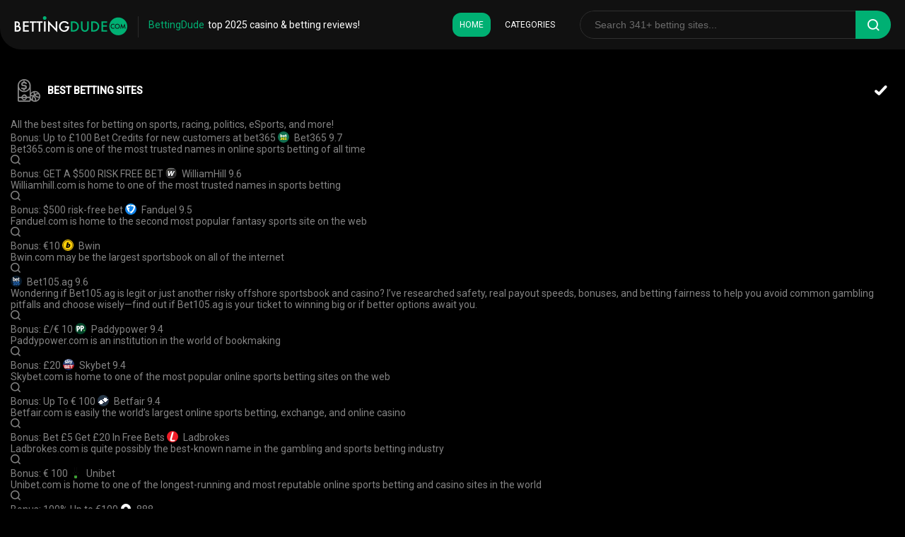

--- FILE ---
content_type: text/html; charset=UTF-8
request_url: https://bettingdude.com/?skillset=cricket
body_size: 35862
content:
<!DOCTYPE html><html lang="en"><head><meta name="viewport" content="width=device-width, initial-scale=1.0"><meta charset="utf-8"><link data-optimized="2" rel="stylesheet" href="https://bettingdude.com/wp-content/litespeed/css/81083fa605800fbd50c4393534262fca.css?ver=54576" /><meta http-equiv="x-ua-compatible" content="ie=edge"><title>Betting Dude - Hand-Picked Top Casino Betting Sites for 2025.</title><link rel="preload" href="https://bettingdude.com/wp-content/themes/bettingdude-new/fonts/icomoon.ttf?qsa2zy" as="font" type="font/ttf" crossorigin="anonymous"><style>img:is([sizes="auto" i], [sizes^="auto," i]) { contain-intrinsic-size: 3000px 1500px }</style><link rel="canonical" href="https://bettingdude.com/" /><meta name="description" content="Betting Dude &#x2d; the world’s best sports betting and online gambling database and review site! If you have been looking for a trustworthy, user&#x2d;friendly, neatly organized list of all of the best sports betting and online casino sites, this is the site that you have been waiting for." /><meta property="og:type" content="website" /><meta property="og:locale" content="en_US" /><meta property="og:site_name" content="Betting Dude &#8211; Hand-Picked Top Casino Betting Sites for 2025." /><meta property="og:title" content="Betting Dude &#x2d; Hand&#x2d;Picked Top Casino Betting Sites for 2025." /><meta property="og:description" content="Betting Dude &#x2d; the world’s best sports betting and online gambling database and review site! If you have been looking for a trustworthy, user&#x2d;friendly, neatly organized list of all of the best sports betting and online casino sites, this is the site that you have been waiting for." /><meta property="og:url" content="https://bettingdude.com/" /><meta property="og:image" content="https://bettingdude.com/wp-content/uploads/2021/02/bettingdude.png" /><meta property="og:image:width" content="600" /><meta property="og:image:height" content="315" /><meta name="twitter:card" content="summary_large_image" /><meta name="twitter:title" content="Betting Dude &#x2d; Hand&#x2d;Picked Top Casino Betting Sites for 2025." /><meta name="twitter:description" content="Betting Dude &#x2d; the world’s best sports betting and online gambling database and review site! If you have been looking for a trustworthy, user&#x2d;friendly, neatly organized list of all of the best sports betting and online casino sites, this is the site that you have been waiting for." /><meta name="twitter:image" content="https://bettingdude.com/wp-content/uploads/2021/02/bettingdude.png" /> <script type="application/ld+json">{"@context":"https://schema.org","@graph":[{"@type":"WebSite","@id":"https://bettingdude.com/#/schema/WebSite","url":"https://bettingdude.com/","name":"Betting Dude &#8211; Hand&#x2d;Picked Top Casino Betting Sites for 2025.","inLanguage":"en-US","potentialAction":{"@type":"SearchAction","target":{"@type":"EntryPoint","urlTemplate":"https://bettingdude.com/search/{search_term_string}/"},"query-input":"required name=search_term_string"},"publisher":{"@id":"https://bettingdude.com/#/schema/Organization"}},{"@type":"WebPage","@id":"https://bettingdude.com/","url":"https://bettingdude.com/","name":"Betting Dude &#x2d; Hand&#x2d;Picked Top Casino Betting Sites for 2025.","description":"Betting Dude &#x2d; the world’s best sports betting and online gambling database and review site! If you have been looking for a trustworthy, user&#x2d;friendly, neatly organized list of all of the best sports betting and online casino sites, this is the site that you have been waiting for.","inLanguage":"en-US","isPartOf":{"@id":"https://bettingdude.com/#/schema/WebSite"},"breadcrumb":{"@type":"BreadcrumbList","@id":"https://bettingdude.com/#/schema/BreadcrumbList","itemListElement":{"@type":"ListItem","position":1,"name":"Betting Dude &#8211; Hand&#x2d;Picked Top Casino Betting Sites for 2025."}},"potentialAction":{"@type":"ReadAction","target":"https://bettingdude.com/"},"about":{"@id":"https://bettingdude.com/#/schema/Organization"}},{"@type":"Organization","@id":"https://bettingdude.com/#/schema/Organization","name":"Betting Dude &#8211; Hand&#x2d;Picked Top Casino Betting Sites for 2025.","url":"https://bettingdude.com/","logo":{"@type":"ImageObject","url":"https://bettingdude.com/wp-content/uploads/2020/04/cropped-BettingDude-favicon-512-mod1.png","contentUrl":"https://bettingdude.com/wp-content/uploads/2020/04/cropped-BettingDude-favicon-512-mod1.png","width":512,"height":512}}]}</script> <style id='classic-theme-styles-inline-css' type='text/css'>/*! This file is auto-generated */
.wp-block-button__link{color:#fff;background-color:#32373c;border-radius:9999px;box-shadow:none;text-decoration:none;padding:calc(.667em + 2px) calc(1.333em + 2px);font-size:1.125em}.wp-block-file__button{background:#32373c;color:#fff;text-decoration:none}</style><style id='global-styles-inline-css' type='text/css'>:root{--wp--preset--aspect-ratio--square: 1;--wp--preset--aspect-ratio--4-3: 4/3;--wp--preset--aspect-ratio--3-4: 3/4;--wp--preset--aspect-ratio--3-2: 3/2;--wp--preset--aspect-ratio--2-3: 2/3;--wp--preset--aspect-ratio--16-9: 16/9;--wp--preset--aspect-ratio--9-16: 9/16;--wp--preset--color--black: #000000;--wp--preset--color--cyan-bluish-gray: #abb8c3;--wp--preset--color--white: #ffffff;--wp--preset--color--pale-pink: #f78da7;--wp--preset--color--vivid-red: #cf2e2e;--wp--preset--color--luminous-vivid-orange: #ff6900;--wp--preset--color--luminous-vivid-amber: #fcb900;--wp--preset--color--light-green-cyan: #7bdcb5;--wp--preset--color--vivid-green-cyan: #00d084;--wp--preset--color--pale-cyan-blue: #8ed1fc;--wp--preset--color--vivid-cyan-blue: #0693e3;--wp--preset--color--vivid-purple: #9b51e0;--wp--preset--gradient--vivid-cyan-blue-to-vivid-purple: linear-gradient(135deg,rgba(6,147,227,1) 0%,rgb(155,81,224) 100%);--wp--preset--gradient--light-green-cyan-to-vivid-green-cyan: linear-gradient(135deg,rgb(122,220,180) 0%,rgb(0,208,130) 100%);--wp--preset--gradient--luminous-vivid-amber-to-luminous-vivid-orange: linear-gradient(135deg,rgba(252,185,0,1) 0%,rgba(255,105,0,1) 100%);--wp--preset--gradient--luminous-vivid-orange-to-vivid-red: linear-gradient(135deg,rgba(255,105,0,1) 0%,rgb(207,46,46) 100%);--wp--preset--gradient--very-light-gray-to-cyan-bluish-gray: linear-gradient(135deg,rgb(238,238,238) 0%,rgb(169,184,195) 100%);--wp--preset--gradient--cool-to-warm-spectrum: linear-gradient(135deg,rgb(74,234,220) 0%,rgb(151,120,209) 20%,rgb(207,42,186) 40%,rgb(238,44,130) 60%,rgb(251,105,98) 80%,rgb(254,248,76) 100%);--wp--preset--gradient--blush-light-purple: linear-gradient(135deg,rgb(255,206,236) 0%,rgb(152,150,240) 100%);--wp--preset--gradient--blush-bordeaux: linear-gradient(135deg,rgb(254,205,165) 0%,rgb(254,45,45) 50%,rgb(107,0,62) 100%);--wp--preset--gradient--luminous-dusk: linear-gradient(135deg,rgb(255,203,112) 0%,rgb(199,81,192) 50%,rgb(65,88,208) 100%);--wp--preset--gradient--pale-ocean: linear-gradient(135deg,rgb(255,245,203) 0%,rgb(182,227,212) 50%,rgb(51,167,181) 100%);--wp--preset--gradient--electric-grass: linear-gradient(135deg,rgb(202,248,128) 0%,rgb(113,206,126) 100%);--wp--preset--gradient--midnight: linear-gradient(135deg,rgb(2,3,129) 0%,rgb(40,116,252) 100%);--wp--preset--font-size--small: 13px;--wp--preset--font-size--medium: 20px;--wp--preset--font-size--large: 36px;--wp--preset--font-size--x-large: 42px;--wp--preset--spacing--20: 0.44rem;--wp--preset--spacing--30: 0.67rem;--wp--preset--spacing--40: 1rem;--wp--preset--spacing--50: 1.5rem;--wp--preset--spacing--60: 2.25rem;--wp--preset--spacing--70: 3.38rem;--wp--preset--spacing--80: 5.06rem;--wp--preset--shadow--natural: 6px 6px 9px rgba(0, 0, 0, 0.2);--wp--preset--shadow--deep: 12px 12px 50px rgba(0, 0, 0, 0.4);--wp--preset--shadow--sharp: 6px 6px 0px rgba(0, 0, 0, 0.2);--wp--preset--shadow--outlined: 6px 6px 0px -3px rgba(255, 255, 255, 1), 6px 6px rgba(0, 0, 0, 1);--wp--preset--shadow--crisp: 6px 6px 0px rgba(0, 0, 0, 1);}:where(.is-layout-flex){gap: 0.5em;}:where(.is-layout-grid){gap: 0.5em;}body .is-layout-flex{display: flex;}.is-layout-flex{flex-wrap: wrap;align-items: center;}.is-layout-flex > :is(*, div){margin: 0;}body .is-layout-grid{display: grid;}.is-layout-grid > :is(*, div){margin: 0;}:where(.wp-block-columns.is-layout-flex){gap: 2em;}:where(.wp-block-columns.is-layout-grid){gap: 2em;}:where(.wp-block-post-template.is-layout-flex){gap: 1.25em;}:where(.wp-block-post-template.is-layout-grid){gap: 1.25em;}.has-black-color{color: var(--wp--preset--color--black) !important;}.has-cyan-bluish-gray-color{color: var(--wp--preset--color--cyan-bluish-gray) !important;}.has-white-color{color: var(--wp--preset--color--white) !important;}.has-pale-pink-color{color: var(--wp--preset--color--pale-pink) !important;}.has-vivid-red-color{color: var(--wp--preset--color--vivid-red) !important;}.has-luminous-vivid-orange-color{color: var(--wp--preset--color--luminous-vivid-orange) !important;}.has-luminous-vivid-amber-color{color: var(--wp--preset--color--luminous-vivid-amber) !important;}.has-light-green-cyan-color{color: var(--wp--preset--color--light-green-cyan) !important;}.has-vivid-green-cyan-color{color: var(--wp--preset--color--vivid-green-cyan) !important;}.has-pale-cyan-blue-color{color: var(--wp--preset--color--pale-cyan-blue) !important;}.has-vivid-cyan-blue-color{color: var(--wp--preset--color--vivid-cyan-blue) !important;}.has-vivid-purple-color{color: var(--wp--preset--color--vivid-purple) !important;}.has-black-background-color{background-color: var(--wp--preset--color--black) !important;}.has-cyan-bluish-gray-background-color{background-color: var(--wp--preset--color--cyan-bluish-gray) !important;}.has-white-background-color{background-color: var(--wp--preset--color--white) !important;}.has-pale-pink-background-color{background-color: var(--wp--preset--color--pale-pink) !important;}.has-vivid-red-background-color{background-color: var(--wp--preset--color--vivid-red) !important;}.has-luminous-vivid-orange-background-color{background-color: var(--wp--preset--color--luminous-vivid-orange) !important;}.has-luminous-vivid-amber-background-color{background-color: var(--wp--preset--color--luminous-vivid-amber) !important;}.has-light-green-cyan-background-color{background-color: var(--wp--preset--color--light-green-cyan) !important;}.has-vivid-green-cyan-background-color{background-color: var(--wp--preset--color--vivid-green-cyan) !important;}.has-pale-cyan-blue-background-color{background-color: var(--wp--preset--color--pale-cyan-blue) !important;}.has-vivid-cyan-blue-background-color{background-color: var(--wp--preset--color--vivid-cyan-blue) !important;}.has-vivid-purple-background-color{background-color: var(--wp--preset--color--vivid-purple) !important;}.has-black-border-color{border-color: var(--wp--preset--color--black) !important;}.has-cyan-bluish-gray-border-color{border-color: var(--wp--preset--color--cyan-bluish-gray) !important;}.has-white-border-color{border-color: var(--wp--preset--color--white) !important;}.has-pale-pink-border-color{border-color: var(--wp--preset--color--pale-pink) !important;}.has-vivid-red-border-color{border-color: var(--wp--preset--color--vivid-red) !important;}.has-luminous-vivid-orange-border-color{border-color: var(--wp--preset--color--luminous-vivid-orange) !important;}.has-luminous-vivid-amber-border-color{border-color: var(--wp--preset--color--luminous-vivid-amber) !important;}.has-light-green-cyan-border-color{border-color: var(--wp--preset--color--light-green-cyan) !important;}.has-vivid-green-cyan-border-color{border-color: var(--wp--preset--color--vivid-green-cyan) !important;}.has-pale-cyan-blue-border-color{border-color: var(--wp--preset--color--pale-cyan-blue) !important;}.has-vivid-cyan-blue-border-color{border-color: var(--wp--preset--color--vivid-cyan-blue) !important;}.has-vivid-purple-border-color{border-color: var(--wp--preset--color--vivid-purple) !important;}.has-vivid-cyan-blue-to-vivid-purple-gradient-background{background: var(--wp--preset--gradient--vivid-cyan-blue-to-vivid-purple) !important;}.has-light-green-cyan-to-vivid-green-cyan-gradient-background{background: var(--wp--preset--gradient--light-green-cyan-to-vivid-green-cyan) !important;}.has-luminous-vivid-amber-to-luminous-vivid-orange-gradient-background{background: var(--wp--preset--gradient--luminous-vivid-amber-to-luminous-vivid-orange) !important;}.has-luminous-vivid-orange-to-vivid-red-gradient-background{background: var(--wp--preset--gradient--luminous-vivid-orange-to-vivid-red) !important;}.has-very-light-gray-to-cyan-bluish-gray-gradient-background{background: var(--wp--preset--gradient--very-light-gray-to-cyan-bluish-gray) !important;}.has-cool-to-warm-spectrum-gradient-background{background: var(--wp--preset--gradient--cool-to-warm-spectrum) !important;}.has-blush-light-purple-gradient-background{background: var(--wp--preset--gradient--blush-light-purple) !important;}.has-blush-bordeaux-gradient-background{background: var(--wp--preset--gradient--blush-bordeaux) !important;}.has-luminous-dusk-gradient-background{background: var(--wp--preset--gradient--luminous-dusk) !important;}.has-pale-ocean-gradient-background{background: var(--wp--preset--gradient--pale-ocean) !important;}.has-electric-grass-gradient-background{background: var(--wp--preset--gradient--electric-grass) !important;}.has-midnight-gradient-background{background: var(--wp--preset--gradient--midnight) !important;}.has-small-font-size{font-size: var(--wp--preset--font-size--small) !important;}.has-medium-font-size{font-size: var(--wp--preset--font-size--medium) !important;}.has-large-font-size{font-size: var(--wp--preset--font-size--large) !important;}.has-x-large-font-size{font-size: var(--wp--preset--font-size--x-large) !important;}
:where(.wp-block-post-template.is-layout-flex){gap: 1.25em;}:where(.wp-block-post-template.is-layout-grid){gap: 1.25em;}
:where(.wp-block-columns.is-layout-flex){gap: 2em;}:where(.wp-block-columns.is-layout-grid){gap: 2em;}
:root :where(.wp-block-pullquote){font-size: 1.5em;line-height: 1.6;}</style> <script type="20866eebc1b0b2936db8969d-text/javascript" src="https://bettingdude.com/wp-content/themes/bettingdude-new/js/jquery.js?ver=1" id="jquery-js"></script> <script type="20866eebc1b0b2936db8969d-text/javascript">document.documentElement.className = document.documentElement.className.replace( 'no-js', 'js' );</script> <style>.no-js img.lazyload { display: none; }
			figure.wp-block-image img.lazyloading { min-width: 150px; }
							.lazyload, .lazyloading { opacity: 0; }
				.lazyloaded {
					opacity: 1;
					transition: opacity 400ms;
					transition-delay: 0ms;
				}</style> <script data-cfasync="false" type="text/javascript">(function(){
            var a = function() {try{return !!window.addEventListener} catch(e) {return !1} },
                b = function(b, c) {a() ? document.addEventListener("load", b, c) : document.attachEvent("onreadystatechange", b)};
            b(function(){
                (function(m,e,t,r,i,k,a){m[i]=m[i]||function(){(m[i].a=m[i].a||[]).push(arguments)};
                    m[i].l=1*new Date();k=e.createElement(t),a=e.getElementsByTagName(t)[0],k.async=1,k.src=r,a.parentNode.insertBefore(k,a)})
                (window, document, "script", "https://mc.yandex.ru/metrika/tag.js", "ym");

                ym(68037064, "init", {
                    clickmap:true,
                    trackLinks:true,
                    accurateTrackBounce:true,
                    webvisor:true
                });
            }, false);
        })();</script> <noscript><div><img src="https://mc.yandex.ru/watch/68037064" style="position:absolute; left:-9999px;" alt="" /></div></noscript> <script async src="https://www.googletagmanager.com/gtag/js?id=G-LGDHE1DC0T" type="20866eebc1b0b2936db8969d-text/javascript"></script> <script type="20866eebc1b0b2936db8969d-text/javascript">window.dataLayer = window.dataLayer || [];
        function gtag(){dataLayer.push(arguments);}
        gtag('js', new Date());

        gtag('config', 'G-LGDHE1DC0T');</script> <link rel="icon" href="https://bettingdude.com/wp-content/uploads/2020/04/cropped-BettingDude-favicon-512-mod1-32x32.png" sizes="32x32" /><link rel="icon" href="https://bettingdude.com/wp-content/uploads/2020/04/cropped-BettingDude-favicon-512-mod1-192x192.png" sizes="192x192" /><link rel="apple-touch-icon" href="https://bettingdude.com/wp-content/uploads/2020/04/cropped-BettingDude-favicon-512-mod1-180x180.png" /><meta name="msapplication-TileImage" content="https://bettingdude.com/wp-content/uploads/2020/04/cropped-BettingDude-favicon-512-mod1-270x270.png" /><link rel="shortcut icon" href="https://bettingdude.com/wp-content/uploads/2020/02/favicon.ico">
 <script type="20866eebc1b0b2936db8969d-text/javascript">(function(m,e,t,r,i,k,a){m[i]=m[i]||function(){(m[i].a=m[i].a||[]).push(arguments)};
            m[i].l=1*new Date();k=e.createElement(t),a=e.getElementsByTagName(t)[0],k.async=1,k.src=r,a.parentNode.insertBefore(k,a)})
        (window, document, "script", "https://mc.yandex.ru/metrika/tag.js", "ym");

        ym(68037064, "init", {
            clickmap:true,
            trackLinks:true,
            accurateTrackBounce:true,
            webvisor:true
        });</script> <noscript><div><img src="https://mc.yandex.ru/watch/68037064" style="position:absolute; left:-9999px;" alt="" /></div></noscript></head><body class="home wp-singular page-template page-template-page-templates page-template-tmpl-home page-template-page-templatestmpl-home-php page page-id-4 wp-theme-bettingdude-new"><div class="wrapper"><div class="go_up js-go-up"></div><header class="header"><div class="header-inner"><div class="col">
<button type="button" class="btn-burger" aria-label="Burger button">
<span></span>
</button>
<a href="https://bettingdude.com/" class="logo">
<img  alt="logo" data-src="https://bettingdude.com/wp-content/uploads/2020/08/BettingDude-logo-mod1.svg" class="lazyload" src="[data-uri]"><noscript><img  alt="logo" data-src="https://bettingdude.com/wp-content/uploads/2020/08/BettingDude-logo-mod1.svg" class="lazyload" src="[data-uri]"><noscript><img src="https://bettingdude.com/wp-content/uploads/2020/08/BettingDude-logo-mod1.svg" alt="logo"></noscript></noscript>
</a><h1 class="header-text"><span>BettingDude</span>Top 2025 Casino & Betting Reviews!</h1>
<button type="button" class="mobile-search" aria-label="Search button">
<i class="icon-search"></i>
</button></div><div class="col second"><nav class="navbar">
<a class=' nav-item btn current-menu-item active'  href='https://bettingdude.com'>Home</a><div class="wrap-cat">
<a class="nav-item btn current-menu-item btn-categories" href="https://bettingdude.com/">CATEGORIES</a><div class="box categories-block"><div class="asside-list-wrap"><ul class="asside-list"><li>
<a href="https://bettingdude.com/african-sportsbooks/"
class="btn ">
<span class="cat-logo">
<img   alt="Category icon" data-src="https://bettingdude.com/wp-content/uploads/2020/08/african_sportsbook.svg" class="cat_icon lazyload" src="[data-uri]"><noscript><img class="cat_icon" src="https://bettingdude.com/wp-content/uploads/2020/08/african_sportsbook.svg" alt="Category icon"></noscript>
</span>
<span class="text">
<span>AFRICAN SPORTSBOOKS</span>
<span class="value">8</span>
</span>
</a></li><li>
<a href="https://bettingdude.com/asian-sportsbooks/"
class="btn ">
<span class="cat-logo">
<img   alt="Category icon" data-src="https://bettingdude.com/wp-content/uploads/2020/08/asian_sportsbook.svg" class="cat_icon lazyload" src="[data-uri]"><noscript><img class="cat_icon" src="https://bettingdude.com/wp-content/uploads/2020/08/asian_sportsbook.svg" alt="Category icon"></noscript>
</span>
<span class="text">
<span>ASIAN SPORTSBOOKS</span>
<span class="value">11</span>
</span>
</a></li><li>
<a href="https://bettingdude.com/sports-betting/"
class="btn ">
<span class="cat-logo">
<img   alt="Category icon" data-src="https://bettingdude.com/wp-content/uploads/2020/08/best_betting_sites.svg" class="cat_icon lazyload" src="[data-uri]"><noscript><img class="cat_icon" src="https://bettingdude.com/wp-content/uploads/2020/08/best_betting_sites.svg" alt="Category icon"></noscript>
</span>
<span class="text">
<span>BEST BETTING SITES</span>
<span class="value">14</span>
</span>
</a></li><li>
<a href="https://bettingdude.com/betting-exchange/"
class="btn ">
<span class="cat-logo">
<img   alt="Category icon" data-src="https://bettingdude.com/wp-content/uploads/2020/08/betting_exchange.svg" class="cat_icon lazyload" src="[data-uri]"><noscript><img class="cat_icon" src="https://bettingdude.com/wp-content/uploads/2020/08/betting_exchange.svg" alt="Category icon"></noscript>
</span>
<span class="text">
<span>BETTING EXCHANGE</span>
<span class="value">6</span>
</span>
</a></li><li>
<a href="https://bettingdude.com/betting-tips-odds/"
class="btn ">
<span class="cat-logo">
<img   alt="Category icon" data-src="https://bettingdude.com/wp-content/uploads/2020/08/betting_tips__odds.svg" class="cat_icon lazyload" src="[data-uri]"><noscript><img class="cat_icon" src="https://bettingdude.com/wp-content/uploads/2020/08/betting_tips__odds.svg" alt="Category icon"></noscript>
</span>
<span class="text">
<span>BETTING TIPS & ODDS</span>
<span class="value">24</span>
</span>
</a></li><li>
<a href="https://bettingdude.com/bitcoin-sportsbooks/"
class="btn ">
<span class="cat-logo">
<img   alt="Category icon" data-src="https://bettingdude.com/wp-content/uploads/2020/08/bitcoin_sportsbook.svg" class="cat_icon lazyload" src="[data-uri]"><noscript><img class="cat_icon" src="https://bettingdude.com/wp-content/uploads/2020/08/bitcoin_sportsbook.svg" alt="Category icon"></noscript>
</span>
<span class="text">
<span>BITCOIN SPORTSBOOKS</span>
<span class="value">12</span>
</span>
</a></li><li>
<a href="https://bettingdude.com/csgo-gambling/"
class="btn ">
<span class="cat-logo">
<img   alt="Category icon" data-src="https://bettingdude.com/wp-content/uploads/2020/08/csgo_gambling_sites.svg" class="cat_icon lazyload" src="[data-uri]"><noscript><img class="cat_icon" src="https://bettingdude.com/wp-content/uploads/2020/08/csgo_gambling_sites.svg" alt="Category icon"></noscript>
</span>
<span class="text">
<span>CSGO GAMBLING SITES</span>
<span class="value">12</span>
</span>
</a></li><li>
<a href="https://bettingdude.com/esports-betting/"
class="btn ">
<span class="cat-logo">
<img   alt="Category icon" data-src="https://bettingdude.com/wp-content/uploads/2020/08/esports_sportsbook.svg" class="cat_icon lazyload" src="[data-uri]"><noscript><img class="cat_icon" src="https://bettingdude.com/wp-content/uploads/2020/08/esports_sportsbook.svg" alt="Category icon"></noscript>
</span>
<span class="text">
<span>ESPORTS BETTING</span>
<span class="value">9</span>
</span>
</a></li><li>
<a href="https://bettingdude.com/european-spotrtsbooks/"
class="btn ">
<span class="cat-logo">
<img   alt="Category icon" data-src="https://bettingdude.com/wp-content/uploads/2020/08/european_sportsbooks.svg" class="cat_icon lazyload" src="[data-uri]"><noscript><img class="cat_icon" src="https://bettingdude.com/wp-content/uploads/2020/08/european_sportsbooks.svg" alt="Category icon"></noscript>
</span>
<span class="text">
<span>EUROPEAN SPOTRTSBOOKS</span>
<span class="value">12</span>
</span>
</a></li><li>
<a href="https://bettingdude.com/free-sports-streaming-sites/"
class="btn ">
<span class="cat-logo">
<img   alt="Category icon" data-src="https://bettingdude.com/wp-content/uploads/2020/09/free_streaming_sport_sites_02.svg" class="cat_icon lazyload" src="[data-uri]"><noscript><img class="cat_icon" src="https://bettingdude.com/wp-content/uploads/2020/09/free_streaming_sport_sites_02.svg" alt="Category icon"></noscript>
</span>
<span class="text">
<span>FREE SPORTS STREAMING SITES</span>
<span class="value">18</span>
</span>
</a></li><li>
<a href="https://bettingdude.com/horse-racing-betting/"
class="btn ">
<span class="cat-logo">
<img   alt="Category icon" data-src="https://bettingdude.com/wp-content/uploads/2020/08/horse_racing_betting.svg" class="cat_icon lazyload" src="[data-uri]"><noscript><img class="cat_icon" src="https://bettingdude.com/wp-content/uploads/2020/08/horse_racing_betting.svg" alt="Category icon"></noscript>
</span>
<span class="text">
<span>HORSE RACING BETTING</span>
<span class="value">10</span>
</span>
</a></li><li>
<a href="https://bettingdude.com/live-score-sites/"
class="btn ">
<span class="cat-logo">
<img   alt="Category icon" data-src="https://bettingdude.com/wp-content/uploads/2020/08/live_score_sites.svg" class="cat_icon lazyload" src="[data-uri]"><noscript><img class="cat_icon" src="https://bettingdude.com/wp-content/uploads/2020/08/live_score_sites.svg" alt="Category icon"></noscript>
</span>
<span class="text">
<span>LIVE SCORE SITES</span>
<span class="value">26</span>
</span>
</a></li><li>
<a href="https://bettingdude.com/online-casinos/"
class="btn ">
<span class="cat-logo">
<img   alt="Category icon" data-src="https://bettingdude.com/wp-content/uploads/2020/08/online_casino.svg" class="cat_icon lazyload" src="[data-uri]"><noscript><img class="cat_icon" src="https://bettingdude.com/wp-content/uploads/2020/08/online_casino.svg" alt="Category icon"></noscript>
</span>
<span class="text">
<span>ONLINE CASINOS</span>
<span class="value">13</span>
</span>
</a></li><li>
<a href="https://bettingdude.com/online-slots/"
class="btn ">
<span class="cat-logo">
<img   alt="Category icon" data-src="https://bettingdude.com/wp-content/uploads/2020/08/online_slots.svg" class="cat_icon lazyload" src="[data-uri]"><noscript><img class="cat_icon" src="https://bettingdude.com/wp-content/uploads/2020/08/online_slots.svg" alt="Category icon"></noscript>
</span>
<span class="text">
<span>ONLINE SLOTS</span>
<span class="value">7</span>
</span>
</a></li><li>
<a href="https://bettingdude.com/poker-sites/"
class="btn ">
<span class="cat-logo">
<img   alt="Category icon" data-src="https://bettingdude.com/wp-content/uploads/2020/08/poker_sites.svg" class="cat_icon lazyload" src="[data-uri]"><noscript><img class="cat_icon" src="https://bettingdude.com/wp-content/uploads/2020/08/poker_sites.svg" alt="Category icon"></noscript>
</span>
<span class="text">
<span>POKER SITES</span>
<span class="value">12</span>
</span>
</a></li><li>
<a href="https://bettingdude.com/rust-gambling/"
class="btn ">
<span class="cat-logo">
<img   alt="Category icon" data-src="https://bettingdude.com/wp-content/uploads/2020/08/rust_gambling.svg" class="cat_icon lazyload" src="[data-uri]"><noscript><img class="cat_icon" src="https://bettingdude.com/wp-content/uploads/2020/08/rust_gambling.svg" alt="Category icon"></noscript>
</span>
<span class="text">
<span>RUST GAMBLING</span>
<span class="value">7</span>
</span>
</a></li><li>
<a href="https://bettingdude.com/sport-statistics/"
class="btn ">
<span class="cat-logo">
<img   alt="Category icon" data-src="https://bettingdude.com/wp-content/uploads/2020/08/sport_statistics.svg" class="cat_icon lazyload" src="[data-uri]"><noscript><img class="cat_icon" src="https://bettingdude.com/wp-content/uploads/2020/08/sport_statistics.svg" alt="Category icon"></noscript>
</span>
<span class="text">
<span>SPORT STATISTICS</span>
<span class="value">16</span>
</span>
</a></li><li>
<a href="https://bettingdude.com/sports-news-sites/"
class="btn ">
<span class="cat-logo">
<img   alt="Category icon" data-src="https://bettingdude.com/wp-content/uploads/2020/08/sport_news_sites.svg" class="cat_icon lazyload" src="[data-uri]"><noscript><img class="cat_icon" src="https://bettingdude.com/wp-content/uploads/2020/08/sport_news_sites.svg" alt="Category icon"></noscript>
</span>
<span class="text">
<span>SPORTS NEWS SITES</span>
<span class="value">43</span>
</span>
</a></li><li>
<a href="https://bettingdude.com/sports-streaming-sites/"
class="btn ">
<span class="cat-logo">
<img   alt="Category icon" data-src="https://bettingdude.com/wp-content/uploads/2020/09/live_streaming.png" class="cat_icon lazyload" src="[data-uri]"><noscript><img class="cat_icon" src="https://bettingdude.com/wp-content/uploads/2020/09/live_streaming.png" alt="Category icon"></noscript>
</span>
<span class="text">
<span>SPORTS STREAMING SITES</span>
<span class="value">28</span>
</span>
</a></li><li>
<a href="https://bettingdude.com/us-sportsbooks/"
class="btn ">
<span class="cat-logo">
<img   alt="Category icon" data-src="https://bettingdude.com/wp-content/uploads/2020/08/us_sportsbook.svg" class="cat_icon lazyload" src="[data-uri]"><noscript><img class="cat_icon" src="https://bettingdude.com/wp-content/uploads/2020/08/us_sportsbook.svg" alt="Category icon"></noscript>
</span>
<span class="text">
<span>US SPORTSBOOKS</span>
<span class="value">14</span>
</span>
</a></li></ul></div></div></div></nav><div class="wrap-search"><form role="search" method="get" id="searchform" action="https://bettingdude.com/">
<input type="text" name="s" id="s" class="holder-input"
placeholder="Search 341+ betting sites..."
autocomplete="off">
<label for="s">Search</label>
<button type="submit" class="btn-submit" aria-label="submit button">
<i class="icon-search"></i>
</button></form></div></div></div></header><div class="main homepage"><main class="main-columns homepage "><div class="content"><div class="container"><div class="enable-banner thumbs "><div class="thumb-col"><div class="box"><div class="thumb category-block">
<a href="https://bettingdude.com/sports-betting/" class="thumb-header text-name">
<img   alt="category-logo" data-src="https://bettingdude.com/wp-content/uploads/2020/08/best_betting_sites.svg" class="cat-logo lazyload" src="[data-uri]"><noscript><img class="cat-logo" src="https://bettingdude.com/wp-content/uploads/2020/08/best_betting_sites.svg" alt="category-logo"></noscript><h3 class="title">BEST BETTING SITES</h3>
<i class="thumb-checked icon-has"></i>
</a><div class="thumb-main scroll-viewport bottom-shadow" style="height: 553px"><div class="scroll-content scrollbox"><div class="thumb-description">All the best sites for betting on sports, racing, politics, eSports, and more!</div><ul class="thumb-list"><li class="item "
data-filter-item-id="1264" data-filter-sports="alpine-skiing american-football australian-rules baseball basketball boxing cricket cycling darts football-soccer gaelic-games golf greyhound handball horse-racing ice-hockey mma-fighting motorsport rugby-league rugby-union snooker table-tennis tennis trotting" data-filter-products="esports bingo combined-betting entertainment football-pool in-play-betting live-betting live-casino live-streaming online-games poker politics virtual-sports">
<a href="https://bettingdude.com/bet365/" target="_blank"
rel="nofollow noopener"
class="primary-link">
<span class="item-box">
Bonus:
<span class="price">Up to £100</span>
Bet Credits for new customers at bet365                                                                                                                </span>
<span class="js-wrap">
<i class='iconsprite icon icon1264'></i>                                                    Bet365                                                </span>                                                <span class="box-wrap">
<span class="hidden-rate">9.7</span>
</span>
</a><div class="desc">
Bet365.com is one of the most trusted names in online sports betting of all time</div>
<a href="https://bettingdude.com/bet365/"
class="link-search icon-search" aria-label="review link">
</a></li><li class="item "
data-filter-item-id="1320" data-filter-sports="" data-filter-products="">
<a href="https://bettingdude.com/william-hill/" target="_blank"
rel="nofollow noopener"
class="primary-link">
<span class="item-box">
Bonus:
<span class="price">GET A $500</span>
RISK FREE BET                                                                                                                </span>
<span class="js-wrap">
<i class='iconsprite icon icon1320'></i>                                                    WilliamHill                                                </span>                                                <span class="box-wrap">
<span class="hidden-rate">9.6</span>
</span>
</a><div class="desc">
Williamhill.com is home to one of the most trusted names in sports betting</div>
<a href="https://bettingdude.com/william-hill/"
class="link-search icon-search" aria-label="review link">
</a></li><li class="item "
data-filter-item-id="2149" data-filter-sports="australian-rules auto-race baseball basketball boxing cricket cycling darts football-soccer golf horse-racing ice-hockey mma-fighting motorsport rugby-league rugby-union table-tennis tennis" data-filter-products="bingo combined-betting football-pool in-play-betting live-betting live-casino live-streaming online-games poker virtual-sports">
<a href="https://bettingdude.com/fanduel-2/" target="_blank"
rel="nofollow noopener"
class="primary-link">
<span class="item-box">
Bonus:
<span class="price">$500 risk-free bet</span>
</span>
<span class="js-wrap">
<i class='iconsprite icon icon2149'></i>                                                    Fanduel                                                </span>                                                <span class="box-wrap">
<span class="hidden-rate">9.5</span>
</span>
</a><div class="desc">
Fanduel.com is home to the second most popular fantasy sports site on the web</div>
<a href="https://bettingdude.com/fanduel-2/"
class="link-search icon-search" aria-label="review link">
</a></li><li class="item "
data-filter-item-id="1303" data-filter-sports="american-football australian-rules baseball basketball biathlon boxing chess combat-sports cricket cycling darts floorball football-soccer formula-1 golf handball horse-racing ice-hockey motorsport rugby-league rugby-union snooker table-tennis tennis volleyball water-polo winter-sports" data-filter-products="esports combined-betting entertainment football-pool in-play-betting live-betting live-casino live-streaming online-games poker politics virtual-sports">
<a href="https://bettingdude.com/bwin/" target="_blank"
rel="nofollow noopener"
class="primary-link">
<span class="item-box">
Bonus:
<span class="price">€10</span>
</span>
<span class="js-wrap">
<i class='iconsprite icon icon1303'></i>                                                    Bwin                                                </span>                                                <span class="box-wrap">
</span>
</a><div class="desc">
Bwin.com may be the largest sportsbook on all of the internet</div>
<a href="https://bettingdude.com/bwin/"
class="link-search icon-search" aria-label="review link">
</a></li><li class="item "
data-filter-item-id="7461" data-filter-sports="" data-filter-products="">
<a href="https://bettingdude.me/bet105" target="_blank"
rel="nofollow noopener"
class="primary-link">
<span class="js-wrap">
<i class='iconsprite icon icon7461'></i>                                                    Bet105.ag                                                </span>                                                <span class="box-wrap">
<span class="hidden-rate">9.6</span>
</span>
</a><div class="desc">
Wondering if Bet105.ag is legit or just another risky offshore sportsbook and casino? I’ve researched safety, real payout speeds, bonuses, and betting fairness to help you avoid common gambling pitfalls and choose wisely—find out if Bet105.ag is your ticket to winning big or if better options await you.</div>
<a href="https://bettingdude.com/bet105-ag/"
class="link-search icon-search" aria-label="review link">
</a></li><li class="item "
data-filter-item-id="1335" data-filter-sports="american-football australian-rules baseball basketball beach-volleyball bowls boxing cricket cycling darts football-soccer gaelic-games golf greyhound handball horse-racing ice-hockey mma-fighting motorsport rugby-league rugby-union snooker table-tennis tennis volleyball winter-sports" data-filter-products="esports bingo combined-betting entertainment football-pool in-play-betting live-betting live-casino live-streaming online-games poker politics virtual-sports">
<a href="https://bettingdude.com/paddypower/" target="_blank"
rel="nofollow noopener"
class="primary-link">
<span class="item-box">
Bonus:
<span class="price">£/€ 10</span>
</span>
<span class="js-wrap">
<i class='iconsprite icon icon1335'></i>                                                    Paddypower                                                </span>                                                <span class="box-wrap">
<span class="hidden-rate">9.4</span>
</span>
</a><div class="desc">
Paddypower.com is an institution in the world of bookmaking</div>
<a href="https://bettingdude.com/paddypower/"
class="link-search icon-search" aria-label="review link">
</a></li><li class="item "
data-filter-item-id="1284" data-filter-sports="american-football australian-rules baseball basketball boxing chess cricket cycling darts football-soccer formula-1 golf greyhound handball horse-racing ice-hockey mma-fighting motorsport rugby-league rugby-union snooker speedway table-tennis tennis volleyball winter-sports" data-filter-products="esports bingo combined-betting entertainment football-pool in-play-betting live-betting live-casino live-streaming online-games poker politics virtual-sports">
<a href="https://bettingdude.com/skybet/" target="_blank"
rel="nofollow noopener"
class="primary-link">
<span class="item-box">
Bonus:
<span class="price">£20</span>
</span>
<span class="js-wrap">
<i class='iconsprite icon icon1284'></i>                                                    Skybet                                                </span>                                                <span class="box-wrap">
<span class="hidden-rate">9.4</span>
</span>
</a><div class="desc">
Skybet.com is home to one of the most popular online sports betting sites on the web</div>
<a href="https://bettingdude.com/skybet/"
class="link-search icon-search" aria-label="review link">
</a></li><li class="item "
data-filter-item-id="1293" data-filter-sports="australian-rules baseball basketball boxing chess cricket cycling darts football-soccer gaelic-games golf greyhound handball horse-racing mma-fighting motorsport rugby-union tennis" data-filter-products="esports bingo combined-betting entertainment football-pool in-play-betting live-betting live-casino live-streaming online-games poker politics virtual-sports">
<a href="https://bettingdude.com/betfair/" target="_blank"
rel="nofollow noopener"
class="primary-link">
<span class="item-box">
Bonus:
<span class="price">Up To € 100</span>
</span>
<span class="js-wrap">
<i class='iconsprite icon icon1293'></i>                                                    Betfair                                                </span>                                                <span class="box-wrap">
<span class="hidden-rate">9.4</span>
</span>
</a><div class="desc">
Betfair.com is easily the world’s largest online sports betting, exchange, and online casino</div>
<a href="https://bettingdude.com/betfair/"
class="link-search icon-search" aria-label="review link">
</a></li><li class="item "
data-filter-item-id="1309" data-filter-sports="" data-filter-products="">
<a href="https://bettingdude.com/ladbrokes/" target="_blank"
rel="nofollow noopener"
class="primary-link">
<span class="item-box">
Bonus:
<span class="price">Bet £5 Get £20 In Free Bets</span>
</span>
<span class="js-wrap">
<i class='iconsprite icon icon1309'></i>                                                    Ladbrokes                                                </span>                                                <span class="box-wrap">
</span>
</a><div class="desc">
Ladbrokes.com is quite possibly the best&#x2d;known name in the gambling and sports betting industry</div>
<a href="https://bettingdude.com/ladbrokes/"
class="link-search icon-search" aria-label="review link">
</a></li><li class="item "
data-filter-item-id="1296" data-filter-sports="american-football australian-rules baseball basketball boxing chess cricket cycling darts football-soccer gaelic-games golf greyhound handball horse-racing ice-hockey mma-fighting motorsport rugby-league rugby-union snooker table-tennis tennis trotting volleyball winter-sports" data-filter-products="esports bingo combined-betting entertainment football-pool in-play-betting live-betting live-casino live-streaming online-games poker politics virtual-sports">
<a href="https://bettingdude.com/unibet/" target="_blank"
rel="nofollow noopener"
class="primary-link">
<span class="item-box">
Bonus:
<span class="price">€ 100</span>
</span>
<span class="js-wrap">
<i class='iconsprite icon icon1296'></i>                                                    Unibet                                                </span>                                                <span class="box-wrap">
</span>
</a><div class="desc">
Unibet.com is home to one of the longest&#x2d;running and most reputable online sports betting and casino sites in the world</div>
<a href="https://bettingdude.com/unibet/"
class="link-search icon-search" aria-label="review link">
</a></li><li class="item "
data-filter-item-id="1270" data-filter-sports="" data-filter-products="">
<a href="https://bettingdude.com/888sport/" target="_blank"
rel="nofollow noopener"
class="primary-link">
<span class="item-box">
Bonus:
<span class="price">100% Up to  €100</span>
</span>
<span class="js-wrap">
<i class='iconsprite icon icon1270'></i>                                                    888                                                </span>                                                <span class="box-wrap">
</span>
</a><div class="desc">
888sport.com is one of the leaders in the world of online sports betting and casino gambling</div>
<a href="https://bettingdude.com/888sport/"
class="link-search icon-search" aria-label="review link">
</a></li><li class="item "
data-filter-item-id="1305" data-filter-sports="american-football australian-rules baseball basketball boxing cricket cycling darts football-soccer gaelic-games golf greyhound horse-racing ice-hockey mma-fighting motorsport rugby-league rugby-union snooker tennis" data-filter-products="esports bingo combined-betting entertainment football-pool in-play-betting live-betting live-casino live-streaming online-games poker politics virtual-sports">
<a href="https://bettingdude.com/betfred/" target="_blank"
rel="nofollow noopener"
class="primary-link">
<span class="js-wrap">
<i class='iconsprite icon icon1305'></i>                                                    Betfred                                                </span>                                                <span class="box-wrap">
</span>
</a><div class="desc">
Betfred.com has a history of providing quality bookmaking services for over 50 years</div>
<a href="https://bettingdude.com/betfred/"
class="link-search icon-search" aria-label="review link">
</a></li><li class="item "
data-filter-item-id="1280" data-filter-sports="alpine-skiing american-football australian-rules auto-race badminton baseball basketball beach-volleyball biathlon boat-race boxing chess combat-sports cricket cycling darts floorball football-soccer formula-1 futsal gaelic-games golf greyhound handball horse-racing ice-hockey keirin mma-fighting motorsport rugby-league sailing snooker speedway table-tennis tennis trotting volleyball water-polo winter-sports" data-filter-products="esports bitcoin bingo combined-betting entertainment football-pool in-play-betting live-betting live-casino live-streaming online-games poker politics virtual-sports">
<a href="https://bettingdude.com/1xbet/" target="_blank"
rel="nofollow noopener"
class="primary-link">
<span class="item-box">
Bonus:
<span class="price">Up To €100</span>
</span>
<span class="js-wrap">
<i class='iconsprite icon icon1280'></i>                                                    1xbet                                                </span>                                                <span class="box-wrap">
</span>
</a><div class="desc"></div>
<a href="https://bettingdude.com/1xbet/"
class="link-search icon-search" aria-label="review link">
</a></li><li class="item "
data-filter-item-id="1409" data-filter-sports="american-football australian-rules badminton baseball basketball beach-volleyball boxing cricket cycling darts floorball football-soccer futsal gaelic-games golf handball ice-hockey mma-fighting motorsport rugby-league rugby-union snooker table-tennis tennis volleyball" data-filter-products="esports bingo combined-betting entertainment in-play-betting live-betting live-casino online-games poker politics virtual-sports">
<a href="https://bettingdude.com/comeon/" target="_blank"
rel="nofollow noopener"
class="primary-link">
<span class="item-box">
Bonus:
<span class="price">Up to €200</span>
</span>
<span class="js-wrap">
<i class='iconsprite icon icon1409'></i>                                                    Comeon                                                </span>                                                <span class="box-wrap">
<span class="hidden-rate">1</span>
</span>
</a><div class="desc">
Comeon.com may not be the oldest or most well&#x2d;known online casino and sports betting site in the world, but they are quickly becoming one of the best</div>
<a href="https://bettingdude.com/comeon/"
class="link-search icon-search" aria-label="review link">
</a></li></ul></div></div>
<a href="https://bettingdude.com/sports-betting/" class="thumb-footer btn">
<span>SEE ALL 14 sites</span>
<i class="icon-arrow-right"></i>
</a></div></div><div class="box"><div class="thumb category-block">
<a href="https://bettingdude.com/online-slots/" class="thumb-header text-name">
<img   alt="category-logo" data-src="https://bettingdude.com/wp-content/uploads/2020/08/online_slots.svg" class="cat-logo lazyload" src="[data-uri]"><noscript><img class="cat-logo" src="https://bettingdude.com/wp-content/uploads/2020/08/online_slots.svg" alt="category-logo"></noscript><h3 class="title">ONLINE SLOTS</h3>
<i class="thumb-checked icon-has"></i>
</a><div class="thumb-main scroll-viewport bottom-shadow" style="height: 200px"><div class="scroll-content scrollbox"><div class="thumb-description">Win real money on these Vegas style slots without ever leaving your home.</div><ul class="thumb-list"><li class="item "
data-filter-item-id="1568" data-filter-sports="" data-filter-products="">
<a href="https://bettingdude.com/karamba/" target="_blank"
rel="nofollow noopener"
class="primary-link">
<span class="item-box">
Bonus:
<span class="price">100% bonus on your first deposit up to 200€</span>
</span>
<span class="js-wrap">
<i class='iconsprite icon icon1568'></i>                                                    Karamba                                                </span>                                                <span class="box-wrap">
</span>
</a><div class="desc"></div>
<a href="https://bettingdude.com/karamba/"
class="link-search icon-search" aria-label="review link">
</a></li><li class="item "
data-filter-item-id="1270" data-filter-sports="" data-filter-products="">
<a href="https://bettingdude.com/888sport/" target="_blank"
rel="nofollow noopener"
class="primary-link">
<span class="item-box">
Bonus:
<span class="price">100% Up to  €100</span>
</span>
<span class="js-wrap">
<i class='iconsprite icon icon1270'></i>                                                    888                                                </span>                                                <span class="box-wrap">
</span>
</a><div class="desc">
888sport.com is one of the leaders in the world of online sports betting and casino gambling</div>
<a href="https://bettingdude.com/888sport/"
class="link-search icon-search" aria-label="review link">
</a></li><li class="item "
data-filter-item-id="1309" data-filter-sports="" data-filter-products="">
<a href="https://bettingdude.com/ladbrokes/" target="_blank"
rel="nofollow noopener"
class="primary-link">
<span class="item-box">
Bonus:
<span class="price">Bet £5 Get £20 In Free Bets</span>
</span>
<span class="js-wrap">
<i class='iconsprite icon icon1309'></i>                                                    Ladbrokes                                                </span>                                                <span class="box-wrap">
</span>
</a><div class="desc">
Ladbrokes.com is quite possibly the best&#x2d;known name in the gambling and sports betting industry</div>
<a href="https://bettingdude.com/ladbrokes/"
class="link-search icon-search" aria-label="review link">
</a></li><li class="item "
data-filter-item-id="1320" data-filter-sports="" data-filter-products="">
<a href="https://bettingdude.com/william-hill/" target="_blank"
rel="nofollow noopener"
class="primary-link">
<span class="item-box">
Bonus:
<span class="price">GET A $500</span>
RISK FREE BET                                                                                                                </span>
<span class="js-wrap">
<i class='iconsprite icon icon1320'></i>                                                    WilliamHill                                                </span>                                                <span class="box-wrap">
<span class="hidden-rate">9.6</span>
</span>
</a><div class="desc">
Williamhill.com is home to one of the most trusted names in sports betting</div>
<a href="https://bettingdude.com/william-hill/"
class="link-search icon-search" aria-label="review link">
</a></li><li class="item "
data-filter-item-id="2256" data-filter-sports="american-football australian-rules baseball basketball boxing chess cricket cycling darts floorball football-soccer gaelic-games golf greyhound handball horse-racing ice-hockey mma-fighting rugby-league rugby-union snooker table-tennis tennis trotting volleyball winter-sports" data-filter-products="esports bingo combined-betting in-play-betting live-betting live-casino online-games poker politics virtual-sports">
<a href="https://bettingdude.com/mrgreen/" target="_blank"
rel="nofollow noopener"
class="primary-link">
<span class="item-box">
Bonus:
<span class="price">up to €100</span>
</span>
<span class="js-wrap">
<i class='iconsprite icon icon2256'></i>                                                    MrGreen                                                </span>                                                <span class="box-wrap">
</span>
</a><div class="desc">
Mrgreen.com is easily one of the largest online casinos in existence</div>
<a href="https://bettingdude.com/mrgreen/"
class="link-search icon-search" aria-label="review link">
</a></li><li class="item "
data-filter-item-id="6767" data-filter-sports="" data-filter-products="bitcoin bingo live-casino online-games">
<a href="https://bettingdude.com/davincisgold/" target="_blank"
rel="nofollow noopener"
class="primary-link">
<span class="item-box">
Bonus:
<span class="price">Bet £25 To Get £25</span>
+ 555 Free Spins                                                                                                                </span>
<span class="js-wrap">
<i class='iconsprite icon icon6767'></i>                                                    DavincisGold                                                </span>                                                <span class="box-wrap">
</span>
</a><div class="desc"></div>
<a href="https://bettingdude.com/davincisgold/"
class="link-search icon-search" aria-label="review link">
</a></li><li class="item "
data-filter-item-id="1400" data-filter-sports="" data-filter-products="">
<a href="https://bettingdude.com/royal-panda/" target="_blank"
rel="nofollow noopener"
class="primary-link">
<span class="item-box">
Bonus:
<span class="price">Up To €1000 And 10 Free Spins</span>
</span>
<span class="js-wrap">
<i class='iconsprite icon icon1400'></i>                                                    Royalpanda                                                </span>                                                <span class="box-wrap">
</span>
</a><div class="desc">
Royalpanda.com is one of the most reputable and trustworthy online casinos on the web</div>
<a href="https://bettingdude.com/royal-panda/"
class="link-search icon-search" aria-label="review link">
</a></li></ul></div></div>
<a href="https://bettingdude.com/online-slots/" class="thumb-footer btn">
<span>SEE ALL 7 sites</span>
<i class="icon-arrow-right"></i>
</a></div></div><div class="box"><div class="thumb category-block">
<a href="https://bettingdude.com/csgo-gambling/" class="thumb-header text-name">
<img   alt="category-logo" data-src="https://bettingdude.com/wp-content/uploads/2020/08/csgo_gambling_sites.svg" class="cat-logo lazyload" src="[data-uri]"><noscript><img class="cat-logo" src="https://bettingdude.com/wp-content/uploads/2020/08/csgo_gambling_sites.svg" alt="category-logo"></noscript><h3 class="title">CSGO GAMBLING SITES</h3>
<i class="thumb-checked icon-has"></i>
</a><div class="thumb-main scroll-viewport bottom-shadow" style="height: 200px"><div class="scroll-content scrollbox"><div class="thumb-description">Browse all the best CSGO betting sites here!</div><ul class="thumb-list"><li class="item "
data-filter-item-id="4235" data-filter-sports="" data-filter-products="esports combined-betting football-pool in-play-betting live-betting live-streaming online-games">
<a href="https://bettingdude.com/csgoroll/" target="_blank"
rel="nofollow noopener"
class="primary-link">
<span class="js-wrap">
<i class='iconsprite icon icon4235'></i>                                                    CsgoRoll                                                </span>                                                <span class="box-wrap">
</span>
</a><div class="desc"></div>
<a href="https://bettingdude.com/csgoroll/"
class="link-search icon-search" aria-label="review link">
</a></li><li class="item "
data-filter-item-id="4237" data-filter-sports="" data-filter-products="esports in-play-betting live-betting live-streaming online-games virtual-sports">
<a href="https://bettingdude.com/csgoempire-2/" target="_blank"
rel="nofollow noopener"
class="primary-link">
<span class="js-wrap">
<i class='iconsprite icon icon2241'></i>                                                    CsgoEmpire                                                </span>                                                <span class="box-wrap">
</span>
</a><div class="desc"></div>
<a href="https://bettingdude.com/csgoempire-2/"
class="link-search icon-search" aria-label="review link">
</a></li><li class="item "
data-filter-item-id="7497" data-filter-sports="" data-filter-products="">
<a href="https://bettingdude.me/ggdrop" target="_blank"
rel="nofollow noopener"
class="primary-link">
<span class="js-wrap">
<i class='iconsprite icon icon7497'></i>                                                    GGDrop                                                </span>                                                <span class="box-wrap">
<span class="hidden-rate">9.7</span>
</span>
</a><div class="desc">
GGDrop review: I test CS2 case opening, odds, promos, and withdrawals—legit and safe? Get my results, a GGDrop promo code tip, and risk‑saving steps.</div>
<a href="https://bettingdude.com/ggdrop/"
class="link-search icon-search" aria-label="review link">
</a></li><li class="item "
data-filter-item-id="4239" data-filter-sports="" data-filter-products="esports bingo live-casino live-streaming online-games poker">
<a href="https://bettingdude.com/rollbit/" target="_blank"
rel="nofollow noopener"
class="primary-link">
<span class="js-wrap">
<i class='iconsprite icon icon4239'></i>                                                    Rollbit                                                </span>                                                <span class="box-wrap">
</span>
</a><div class="desc"></div>
<a href="https://bettingdude.com/rollbit/"
class="link-search icon-search" aria-label="review link">
</a></li><li class="item "
data-filter-item-id="4241" data-filter-sports="" data-filter-products="esports live-betting live-streaming virtual-sports">
<a href="https://bettingdude.com/csgopositive/" target="_blank"
rel="nofollow noopener"
class="primary-link">
<span class="js-wrap">
<i class='iconsprite icon icon4241'></i>                                                    CsgoPositive                                                </span>                                                <span class="box-wrap">
</span>
</a><div class="desc"></div>
<a href="https://bettingdude.com/csgopositive/"
class="link-search icon-search" aria-label="review link">
</a></li><li class="item "
data-filter-item-id="4244" data-filter-sports="" data-filter-products="esports in-play-betting live-betting live-streaming">
<a href="https://bettingdude.com/csgofast123/" target="_blank"
rel="nofollow noopener"
class="primary-link">
<span class="js-wrap">
<i class='iconsprite icon icon4244'></i>                                                    CsgoFast123                                                </span>                                                <span class="box-wrap">
</span>
</a><div class="desc"></div>
<a href="https://bettingdude.com/csgofast123/"
class="link-search icon-search" aria-label="review link">
</a></li><li class="item "
data-filter-item-id="2243" data-filter-sports="basketball darts football-soccer handball ice-hockey snooker tennis volleyball" data-filter-products="esports">
<a href="https://bettingdude.com/csgoatse/" target="_blank"
rel="nofollow noopener"
class="primary-link">
<span class="js-wrap">
<i class='iconsprite icon icon2243'></i>                                                    Csgoatse                                                </span>                                                <span class="box-wrap">
</span>
</a><div class="desc"></div>
<a href="https://bettingdude.com/csgoatse/"
class="link-search icon-search" aria-label="review link">
</a></li><li class="item "
data-filter-item-id="2246" data-filter-sports="" data-filter-products="esports live-streaming">
<a href="https://bettingdude.com/tradeit/" target="_blank"
rel="nofollow noopener"
class="primary-link">
<span class="js-wrap">
<i class='iconsprite icon icon2246'></i>                                                    Tradeit                                                </span>                                                <span class="box-wrap">
</span>
</a><div class="desc"></div>
<a href="https://bettingdude.com/tradeit/"
class="link-search icon-search" aria-label="review link">
</a></li><li class="item "
data-filter-item-id="2245" data-filter-sports="" data-filter-products="esports">
<a href="https://bettingdude.com/wtfskins/" target="_blank"
rel="nofollow noopener"
class="primary-link">
<span class="js-wrap">
<i class='iconsprite icon icon2245'></i>                                                    Wtfskins                                                </span>                                                <span class="box-wrap">
</span>
</a><div class="desc"></div>
<a href="https://bettingdude.com/wtfskins/"
class="link-search icon-search" aria-label="review link">
</a></li><li class="item "
data-filter-item-id="2249" data-filter-sports="" data-filter-products="esports combined-betting">
<a href="https://bettingdude.com/rustypot/" target="_blank"
rel="nofollow noopener"
class="primary-link">
<span class="js-wrap">
<i class='iconsprite icon icon2249'></i>                                                    Rustypot                                                </span>                                                <span class="box-wrap">
</span>
</a><div class="desc"></div>
<a href="https://bettingdude.com/rustypot/"
class="link-search icon-search" aria-label="review link">
</a></li><li class="item "
data-filter-item-id="2251" data-filter-sports="" data-filter-products="esports live-betting">
<a href="https://bettingdude.com/rustchance/" target="_blank"
rel="nofollow noopener"
class="primary-link">
<span class="js-wrap">
<i class='iconsprite icon icon2251'></i>                                                    Rustchance                                                </span>                                                <span class="box-wrap">
</span>
</a><div class="desc"></div>
<a href="https://bettingdude.com/rustchance/"
class="link-search icon-search" aria-label="review link">
</a></li><li class="item "
data-filter-item-id="2253" data-filter-sports="" data-filter-products="esports bingo combined-betting entertainment football-pool in-play-betting live-betting live-casino live-streaming online-games poker politics virtual-sports">
<a href="https://bettingdude.com/rustbetting/" target="_blank"
rel="nofollow noopener"
class="primary-link">
<span class="js-wrap">
<i class='iconsprite icon icon2253'></i>                                                    Rustbetting                                                </span>                                                <span class="box-wrap">
</span>
</a><div class="desc"></div>
<a href="https://bettingdude.com/rustbetting/"
class="link-search icon-search" aria-label="review link">
</a></li></ul></div></div>
<a href="https://bettingdude.com/csgo-gambling/" class="thumb-footer btn">
<span>SEE ALL 12 sites</span>
<i class="icon-arrow-right"></i>
</a></div></div><div class="box"><div class="thumb category-block">
<a href="https://bettingdude.com/asian-sportsbooks/" class="thumb-header text-name">
<img   alt="category-logo" data-src="https://bettingdude.com/wp-content/uploads/2020/08/asian_sportsbook.svg" class="cat-logo lazyload" src="[data-uri]"><noscript><img class="cat-logo" src="https://bettingdude.com/wp-content/uploads/2020/08/asian_sportsbook.svg" alt="category-logo"></noscript><h3 class="title">ASIAN SPORTSBOOKS</h3>
<i class="thumb-checked icon-has"></i>
</a><div class="thumb-main scroll-viewport bottom-shadow" style="height: 200px"><div class="scroll-content scrollbox"><div class="thumb-description">Bet on your favorite sports from all around the world on these great Asian sportsbooks!</div><ul class="thumb-list"><li class="item "
data-filter-item-id="1483" data-filter-sports="american-football australian-rules badminton baseball basketball beach-volleyball boxing darts football-soccer ice-hockey rugby-league rugby-union table-tennis tennis volleyball" data-filter-products="esports combined-betting entertainment football-pool in-play-betting live-betting live-casino live-streaming online-games poker politics virtual-sports">
<a href="https://bettingdude.com/pari-match-2/" target="_blank"
rel="nofollow noopener"
class="primary-link">
<span class="item-box">
Bonus:
<span class="price">Up to 500$</span>
</span>
<span class="js-wrap">
<i class='iconsprite icon icon1483'></i>                                                    Parimatch                                                </span>                                                <span class="box-wrap">
</span>
</a><div class="desc"></div>
<a href="https://bettingdude.com/pari-match-2/"
class="link-search icon-search" aria-label="review link">
</a></li><li class="item "
data-filter-item-id="1816" data-filter-sports="horse-racing" data-filter-products="">
<a href="https://bettingdude.com/netkeiba-com/" target="_blank"
rel="nofollow noopener"
class="primary-link">
<span class="js-wrap">
<i class='iconsprite icon icon1816'></i>                                                    Netkeiba.com                                                </span>                                                <span class="box-wrap">
</span>
</a><div class="desc"></div>
<a href="https://bettingdude.com/netkeiba-com/"
class="link-search icon-search" aria-label="review link">
</a></li><li class="item "
data-filter-item-id="1818" data-filter-sports="horse-racing" data-filter-products="combined-betting">
<a href="https://bettingdude.com/jra/" target="_blank"
rel="nofollow noopener"
class="primary-link">
<span class="js-wrap">
<i class='iconsprite icon icon1818'></i>                                                    Jra                                                </span>                                                <span class="box-wrap">
</span>
</a><div class="desc"></div>
<a href="https://bettingdude.com/jra/"
class="link-search icon-search" aria-label="review link">
</a></li><li class="item "
data-filter-item-id="1820" data-filter-sports="horse-racing" data-filter-products="live-betting live-streaming">
<a href="https://bettingdude.com/tjk-anasayfa/" target="_blank"
rel="nofollow noopener"
class="primary-link">
<span class="item-box">
Bonus:
<span class="price">up to €100</span>
</span>
<span class="js-wrap">
<i class='iconsprite icon icon1820'></i>                                                    Tjk                                                </span>                                                <span class="box-wrap">
</span>
</a><div class="desc"></div>
<a href="https://bettingdude.com/tjk-anasayfa/"
class="link-search icon-search" aria-label="review link">
</a></li><li class="item "
data-filter-item-id="1822" data-filter-sports="" data-filter-products="esports bingo combined-betting entertainment football-pool in-play-betting live-betting live-casino live-streaming online-games poker politics virtual-sports">
<a href="https://bettingdude.com/olimp/" target="_blank"
rel="nofollow noopener"
class="primary-link">
<span class="js-wrap">
<i class='iconsprite icon icon1822'></i>                                                    Olimp                                                </span>                                                <span class="box-wrap">
</span>
</a><div class="desc"></div>
<a href="https://bettingdude.com/olimp/"
class="link-search icon-search" aria-label="review link">
</a></li><li class="item "
data-filter-item-id="1280" data-filter-sports="alpine-skiing american-football australian-rules auto-race badminton baseball basketball beach-volleyball biathlon boat-race boxing chess combat-sports cricket cycling darts floorball football-soccer formula-1 futsal gaelic-games golf greyhound handball horse-racing ice-hockey keirin mma-fighting motorsport rugby-league sailing snooker speedway table-tennis tennis trotting volleyball water-polo winter-sports" data-filter-products="esports bitcoin bingo combined-betting entertainment football-pool in-play-betting live-betting live-casino live-streaming online-games poker politics virtual-sports">
<a href="https://bettingdude.com/1xbet/" target="_blank"
rel="nofollow noopener"
class="primary-link">
<span class="item-box">
Bonus:
<span class="price">Up To €100</span>
</span>
<span class="js-wrap">
<i class='iconsprite icon icon1280'></i>                                                    1xbet                                                </span>                                                <span class="box-wrap">
</span>
</a><div class="desc"></div>
<a href="https://bettingdude.com/1xbet/"
class="link-search icon-search" aria-label="review link">
</a></li><li class="item "
data-filter-item-id="1832" data-filter-sports="american-football baseball basketball football-soccer horse-racing ice-hockey motorsport" data-filter-products="combined-betting football-pool in-play-betting live-betting live-streaming">
<a href="https://bettingdude.com/singapore-pools/" target="_blank"
rel="nofollow noopener"
class="primary-link">
<span class="js-wrap">
<i class='iconsprite icon icon1832'></i>                                                    SingaporePools                                                </span>                                                <span class="box-wrap">
</span>
</a><div class="desc">
Singaporepools.com is a great site for anyone who enjoys high&#x2d;reward games of chance</div>
<a href="https://bettingdude.com/singapore-pools/"
class="link-search icon-search" aria-label="review link">
</a></li><li class="item "
data-filter-item-id="1369" data-filter-sports="american-football australian-rules badminton baseball basketball boxing cricket cycling darts football-soccer futsal gaelic-games golf handball ice-hockey mma-fighting motorsport rugby-league rugby-union snooker table-tennis tennis volleyball water-polo winter-sports" data-filter-products="esports bingo combined-betting in-play-betting live-betting live-casino online-games poker virtual-sports">
<a href="https://bettingdude.com/sbobet/" target="_blank"
rel="nofollow noopener"
class="primary-link">
<span class="item-box">
Bonus:
<span class="price">up to € 200</span>
</span>
<span class="js-wrap">
<i class='iconsprite icon icon1369'></i>                                                    Sbobet                                                </span>                                                <span class="box-wrap">
</span>
</a><div class="desc">
Sbobet.com is home to the number one betting site in all of Asia</div>
<a href="https://bettingdude.com/sbobet/"
class="link-search icon-search" aria-label="review link">
</a></li><li class="item "
data-filter-item-id="2449" data-filter-sports="american-football baseball basketball cricket football-soccer golf ice-hockey tennis" data-filter-products="esports bingo combined-betting in-play-betting live-betting live-casino live-streaming online-games poker">
<a href="https://bettingdude.com/manbetx/" target="_blank"
rel="nofollow noopener"
class="primary-link">
<span class="item-box">
Bonus:
<span class="price">Not available.</span>
</span>
<span class="js-wrap">
<i class='iconsprite icon icon2449'></i>                                                    Manbetx                                                </span>                                                <span class="box-wrap">
</span>
</a><div class="desc"></div>
<a href="https://bettingdude.com/manbetx/"
class="link-search icon-search" aria-label="review link">
</a></li><li class="item "
data-filter-item-id="2871" data-filter-sports="american-football baseball basketball boxing cricket darts football-soccer golf handball horse-racing ice-hockey mma-fighting motorsport snooker tennis volleyball water-polo" data-filter-products="esports bingo combined-betting in-play-betting live-betting live-casino online-games poker politics">
<a href="https://bettingdude.com/vietbet/" target="_blank"
rel="nofollow noopener"
class="primary-link">
<span class="item-box">
Bonus:
<span class="price">35% Welcome Bonus</span>
</span>
<span class="js-wrap">
<i class='iconsprite icon icon2871'></i>                                                    VietBet                                                </span>                                                <span class="box-wrap">
</span>
</a><div class="desc"></div>
<a href="https://bettingdude.com/vietbet/"
class="link-search icon-search" aria-label="review link">
</a></li><li class="item "
data-filter-item-id="3426" data-filter-sports="american-football australian-rules baseball basketball beach-volleyball boxing cricket darts floorball football-soccer futsal gaelic-games handball mma-fighting motorsport rugby-league rugby-union snooker table-tennis tennis volleyball" data-filter-products="esports bingo combined-betting in-play-betting live-betting live-casino live-streaming online-games poker politics virtual-sports">
<a href="https://bettingdude.com/sportsbet-io-2/" target="_blank"
rel="nofollow noopener"
class="primary-link">
<span class="item-box">
Bonus:
<span class="price">30 $</span>
</span>
<span class="js-wrap">
<i class='iconsprite icon icon3426'></i>                                                    Sportsbet.io                                                </span>                                                <span class="box-wrap">
</span>
</a><div class="desc"></div>
<a href="https://bettingdude.com/sportsbet-io-2/"
class="link-search icon-search" aria-label="review link">
</a></li></ul></div></div>
<a href="https://bettingdude.com/asian-sportsbooks/" class="thumb-footer btn">
<span>SEE ALL 11 sites</span>
<i class="icon-arrow-right"></i>
</a></div></div><div class="box"><div class="thumb category-block">
<a href="https://bettingdude.com/rust-gambling/" class="thumb-header text-name">
<img   alt="category-logo" data-src="https://bettingdude.com/wp-content/uploads/2020/08/rust_gambling.svg" class="cat-logo lazyload" src="[data-uri]"><noscript><img class="cat-logo" src="https://bettingdude.com/wp-content/uploads/2020/08/rust_gambling.svg" alt="category-logo"></noscript><h3 class="title">RUST GAMBLING</h3>
<i class="thumb-checked icon-has"></i>
</a><div class="thumb-main scroll-viewport bottom-shadow" style="height: 200px"><div class="scroll-content scrollbox"><div class="thumb-description">If you have virtual goods, these rust gambling sites might be perfect for you!</div><ul class="thumb-list"><li class="item "
data-filter-item-id="2241" data-filter-sports="" data-filter-products="esports in-play-betting live-betting live-streaming">
<a href="https://bettingdude.com/csgoempire/" target="_blank"
rel="nofollow noopener"
class="primary-link">
<span class="js-wrap">
<i class='iconsprite icon icon2241'></i>                                                    Csgoempire                                                </span>                                                <span class="box-wrap">
</span>
</a><div class="desc"></div>
<a href="https://bettingdude.com/csgoempire/"
class="link-search icon-search" aria-label="review link">
</a></li><li class="item "
data-filter-item-id="2243" data-filter-sports="basketball darts football-soccer handball ice-hockey snooker tennis volleyball" data-filter-products="esports">
<a href="https://bettingdude.com/csgoatse/" target="_blank"
rel="nofollow noopener"
class="primary-link">
<span class="js-wrap">
<i class='iconsprite icon icon2243'></i>                                                    Csgoatse                                                </span>                                                <span class="box-wrap">
</span>
</a><div class="desc"></div>
<a href="https://bettingdude.com/csgoatse/"
class="link-search icon-search" aria-label="review link">
</a></li><li class="item "
data-filter-item-id="2246" data-filter-sports="" data-filter-products="esports live-streaming">
<a href="https://bettingdude.com/tradeit/" target="_blank"
rel="nofollow noopener"
class="primary-link">
<span class="js-wrap">
<i class='iconsprite icon icon2246'></i>                                                    Tradeit                                                </span>                                                <span class="box-wrap">
</span>
</a><div class="desc"></div>
<a href="https://bettingdude.com/tradeit/"
class="link-search icon-search" aria-label="review link">
</a></li><li class="item "
data-filter-item-id="2245" data-filter-sports="" data-filter-products="esports">
<a href="https://bettingdude.com/wtfskins/" target="_blank"
rel="nofollow noopener"
class="primary-link">
<span class="js-wrap">
<i class='iconsprite icon icon2245'></i>                                                    Wtfskins                                                </span>                                                <span class="box-wrap">
</span>
</a><div class="desc"></div>
<a href="https://bettingdude.com/wtfskins/"
class="link-search icon-search" aria-label="review link">
</a></li><li class="item "
data-filter-item-id="2249" data-filter-sports="" data-filter-products="esports combined-betting">
<a href="https://bettingdude.com/rustypot/" target="_blank"
rel="nofollow noopener"
class="primary-link">
<span class="js-wrap">
<i class='iconsprite icon icon2249'></i>                                                    Rustypot                                                </span>                                                <span class="box-wrap">
</span>
</a><div class="desc"></div>
<a href="https://bettingdude.com/rustypot/"
class="link-search icon-search" aria-label="review link">
</a></li><li class="item "
data-filter-item-id="2251" data-filter-sports="" data-filter-products="esports live-betting">
<a href="https://bettingdude.com/rustchance/" target="_blank"
rel="nofollow noopener"
class="primary-link">
<span class="js-wrap">
<i class='iconsprite icon icon2251'></i>                                                    Rustchance                                                </span>                                                <span class="box-wrap">
</span>
</a><div class="desc"></div>
<a href="https://bettingdude.com/rustchance/"
class="link-search icon-search" aria-label="review link">
</a></li><li class="item "
data-filter-item-id="2253" data-filter-sports="" data-filter-products="esports bingo combined-betting entertainment football-pool in-play-betting live-betting live-casino live-streaming online-games poker politics virtual-sports">
<a href="https://bettingdude.com/rustbetting/" target="_blank"
rel="nofollow noopener"
class="primary-link">
<span class="js-wrap">
<i class='iconsprite icon icon2253'></i>                                                    Rustbetting                                                </span>                                                <span class="box-wrap">
</span>
</a><div class="desc"></div>
<a href="https://bettingdude.com/rustbetting/"
class="link-search icon-search" aria-label="review link">
</a></li></ul></div></div>
<a href="https://bettingdude.com/rust-gambling/" class="thumb-footer btn">
<span>SEE ALL 7 sites</span>
<i class="icon-arrow-right"></i>
</a></div></div></div><div class="thumb-col"><div class="box"><div class="thumb category-block">
<a href="https://bettingdude.com/online-casinos/" class="thumb-header text-name">
<img   alt="category-logo" data-src="https://bettingdude.com/wp-content/uploads/2020/08/online_casino.svg" class="cat-logo lazyload" src="[data-uri]"><noscript><img class="cat-logo" src="https://bettingdude.com/wp-content/uploads/2020/08/online_casino.svg" alt="category-logo"></noscript><h3 class="title">ONLINE CASINOS</h3>
<i class="thumb-checked icon-has"></i>
</a><div class="thumb-main scroll-viewport bottom-shadow" style="height: 340px"><div class="scroll-content scrollbox"><div class="thumb-description">Enjoy online slot machines, video card games, table games, jackpots, and bingo!</div><ul class="thumb-list"><li class="item "
data-filter-item-id="1320" data-filter-sports="" data-filter-products="">
<a href="https://bettingdude.com/william-hill/" target="_blank"
rel="nofollow noopener"
class="primary-link">
<span class="item-box">
Bonus:
<span class="price">GET A $500</span>
RISK FREE BET                                                                                                                </span>
<span class="js-wrap">
<i class='iconsprite icon icon1320'></i>                                                    WilliamHill                                                </span>                                                <span class="box-wrap">
<span class="hidden-rate">9.6</span>
</span>
</a><div class="desc">
Williamhill.com is home to one of the most trusted names in sports betting</div>
<a href="https://bettingdude.com/william-hill/"
class="link-search icon-search" aria-label="review link">
</a></li><li class="item "
data-filter-item-id="2256" data-filter-sports="american-football australian-rules baseball basketball boxing chess cricket cycling darts floorball football-soccer gaelic-games golf greyhound handball horse-racing ice-hockey mma-fighting rugby-league rugby-union snooker table-tennis tennis trotting volleyball winter-sports" data-filter-products="esports bingo combined-betting in-play-betting live-betting live-casino online-games poker politics virtual-sports">
<a href="https://bettingdude.com/mrgreen/" target="_blank"
rel="nofollow noopener"
class="primary-link">
<span class="item-box">
Bonus:
<span class="price">up to €100</span>
</span>
<span class="js-wrap">
<i class='iconsprite icon icon2256'></i>                                                    MrGreen                                                </span>                                                <span class="box-wrap">
</span>
</a><div class="desc">
Mrgreen.com is easily one of the largest online casinos in existence</div>
<a href="https://bettingdude.com/mrgreen/"
class="link-search icon-search" aria-label="review link">
</a></li><li class="item "
data-filter-item-id="1270" data-filter-sports="" data-filter-products="">
<a href="https://bettingdude.com/888sport/" target="_blank"
rel="nofollow noopener"
class="primary-link">
<span class="item-box">
Bonus:
<span class="price">100% Up to  €100</span>
</span>
<span class="js-wrap">
<i class='iconsprite icon icon1270'></i>                                                    888                                                </span>                                                <span class="box-wrap">
</span>
</a><div class="desc">
888sport.com is one of the leaders in the world of online sports betting and casino gambling</div>
<a href="https://bettingdude.com/888sport/"
class="link-search icon-search" aria-label="review link">
</a></li><li class="item "
data-filter-item-id="1309" data-filter-sports="" data-filter-products="">
<a href="https://bettingdude.com/ladbrokes/" target="_blank"
rel="nofollow noopener"
class="primary-link">
<span class="item-box">
Bonus:
<span class="price">Bet £5 Get £20 In Free Bets</span>
</span>
<span class="js-wrap">
<i class='iconsprite icon icon1309'></i>                                                    Ladbrokes                                                </span>                                                <span class="box-wrap">
</span>
</a><div class="desc">
Ladbrokes.com is quite possibly the best&#x2d;known name in the gambling and sports betting industry</div>
<a href="https://bettingdude.com/ladbrokes/"
class="link-search icon-search" aria-label="review link">
</a></li><li class="item "
data-filter-item-id="1400" data-filter-sports="" data-filter-products="">
<a href="https://bettingdude.com/royal-panda/" target="_blank"
rel="nofollow noopener"
class="primary-link">
<span class="item-box">
Bonus:
<span class="price">Up To €1000 And 10 Free Spins</span>
</span>
<span class="js-wrap">
<i class='iconsprite icon icon1400'></i>                                                    Royalpanda                                                </span>                                                <span class="box-wrap">
</span>
</a><div class="desc">
Royalpanda.com is one of the most reputable and trustworthy online casinos on the web</div>
<a href="https://bettingdude.com/royal-panda/"
class="link-search icon-search" aria-label="review link">
</a></li><li class="item "
data-filter-item-id="1264" data-filter-sports="alpine-skiing american-football australian-rules baseball basketball boxing cricket cycling darts football-soccer gaelic-games golf greyhound handball horse-racing ice-hockey mma-fighting motorsport rugby-league rugby-union snooker table-tennis tennis trotting" data-filter-products="esports bingo combined-betting entertainment football-pool in-play-betting live-betting live-casino live-streaming online-games poker politics virtual-sports">
<a href="https://bettingdude.com/bet365/" target="_blank"
rel="nofollow noopener"
class="primary-link">
<span class="item-box">
Bonus:
<span class="price">Up to £100</span>
Bet Credits for new customers at bet365                                                                                                                </span>
<span class="js-wrap">
<i class='iconsprite icon icon1264'></i>                                                    Bet365                                                </span>                                                <span class="box-wrap">
<span class="hidden-rate">9.7</span>
</span>
</a><div class="desc">
Bet365.com is one of the most trusted names in online sports betting of all time</div>
<a href="https://bettingdude.com/bet365/"
class="link-search icon-search" aria-label="review link">
</a></li><li class="item "
data-filter-item-id="2149" data-filter-sports="australian-rules auto-race baseball basketball boxing cricket cycling darts football-soccer golf horse-racing ice-hockey mma-fighting motorsport rugby-league rugby-union table-tennis tennis" data-filter-products="bingo combined-betting football-pool in-play-betting live-betting live-casino live-streaming online-games poker virtual-sports">
<a href="https://bettingdude.com/fanduel-2/" target="_blank"
rel="nofollow noopener"
class="primary-link">
<span class="item-box">
Bonus:
<span class="price">$500 risk-free bet</span>
</span>
<span class="js-wrap">
<i class='iconsprite icon icon2149'></i>                                                    Fanduel                                                </span>                                                <span class="box-wrap">
<span class="hidden-rate">9.5</span>
</span>
</a><div class="desc">
Fanduel.com is home to the second most popular fantasy sports site on the web</div>
<a href="https://bettingdude.com/fanduel-2/"
class="link-search icon-search" aria-label="review link">
</a></li><li class="item "
data-filter-item-id="1465" data-filter-sports="australian-rules baseball basketball boxing combat-sports cricket cycling darts football-soccer golf handball horse-racing mma-fighting motorsport rugby-league rugby-union snooker table-tennis tennis volleyball" data-filter-products="combined-betting football-pool in-play-betting live-betting live-casino live-streaming online-games poker">
<a href="https://bettingdude.com/bet-america/" target="_blank"
rel="nofollow noopener"
class="primary-link">
<span class="item-box">
Bonus:
<span class="price">Up To $ 500</span>
</span>
<span class="js-wrap">
<i class='iconsprite icon icon1465'></i>                                                    BetAmerica                                                </span>                                                <span class="box-wrap">
</span>
</a><div class="desc">
BetAmerica.com is arguably the only viable option for sports betting and online casino gaming if you live in the US</div>
<a href="https://bettingdude.com/bet-america/"
class="link-search icon-search" aria-label="review link">
</a></li><li class="item "
data-filter-item-id="1568" data-filter-sports="" data-filter-products="">
<a href="https://bettingdude.com/karamba/" target="_blank"
rel="nofollow noopener"
class="primary-link">
<span class="item-box">
Bonus:
<span class="price">100% bonus on your first deposit up to 200€</span>
</span>
<span class="js-wrap">
<i class='iconsprite icon icon1568'></i>                                                    Karamba                                                </span>                                                <span class="box-wrap">
</span>
</a><div class="desc"></div>
<a href="https://bettingdude.com/karamba/"
class="link-search icon-search" aria-label="review link">
</a></li><li class="item "
data-filter-item-id="6767" data-filter-sports="" data-filter-products="bitcoin bingo live-casino online-games">
<a href="https://bettingdude.com/davincisgold/" target="_blank"
rel="nofollow noopener"
class="primary-link">
<span class="item-box">
Bonus:
<span class="price">Bet £25 To Get £25</span>
+ 555 Free Spins                                                                                                                </span>
<span class="js-wrap">
<i class='iconsprite icon icon6767'></i>                                                    DavincisGold                                                </span>                                                <span class="box-wrap">
</span>
</a><div class="desc"></div>
<a href="https://bettingdude.com/davincisgold/"
class="link-search icon-search" aria-label="review link">
</a></li><li class="item "
data-filter-item-id="1293" data-filter-sports="australian-rules baseball basketball boxing chess cricket cycling darts football-soccer gaelic-games golf greyhound handball horse-racing mma-fighting motorsport rugby-union tennis" data-filter-products="esports bingo combined-betting entertainment football-pool in-play-betting live-betting live-casino live-streaming online-games poker politics virtual-sports">
<a href="https://bettingdude.com/betfair/" target="_blank"
rel="nofollow noopener"
class="primary-link">
<span class="item-box">
Bonus:
<span class="price">Up To € 100</span>
</span>
<span class="js-wrap">
<i class='iconsprite icon icon1293'></i>                                                    Betfair                                                </span>                                                <span class="box-wrap">
<span class="hidden-rate">9.4</span>
</span>
</a><div class="desc">
Betfair.com is easily the world’s largest online sports betting, exchange, and online casino</div>
<a href="https://bettingdude.com/betfair/"
class="link-search icon-search" aria-label="review link">
</a></li><li class="item "
data-filter-item-id="1409" data-filter-sports="american-football australian-rules badminton baseball basketball beach-volleyball boxing cricket cycling darts floorball football-soccer futsal gaelic-games golf handball ice-hockey mma-fighting motorsport rugby-league rugby-union snooker table-tennis tennis volleyball" data-filter-products="esports bingo combined-betting entertainment in-play-betting live-betting live-casino online-games poker politics virtual-sports">
<a href="https://bettingdude.com/comeon/" target="_blank"
rel="nofollow noopener"
class="primary-link">
<span class="item-box">
Bonus:
<span class="price">Up to €200</span>
</span>
<span class="js-wrap">
<i class='iconsprite icon icon1409'></i>                                                    Comeon                                                </span>                                                <span class="box-wrap">
<span class="hidden-rate">1</span>
</span>
</a><div class="desc">
Comeon.com may not be the oldest or most well&#x2d;known online casino and sports betting site in the world, but they are quickly becoming one of the best</div>
<a href="https://bettingdude.com/comeon/"
class="link-search icon-search" aria-label="review link">
</a></li><li class="item "
data-filter-item-id="7461" data-filter-sports="" data-filter-products="">
<a href="https://bettingdude.me/bet105" target="_blank"
rel="nofollow noopener"
class="primary-link">
<span class="js-wrap">
<i class='iconsprite icon icon7461'></i>                                                    Bet105.ag                                                </span>                                                <span class="box-wrap">
<span class="hidden-rate">9.6</span>
</span>
</a><div class="desc">
Wondering if Bet105.ag is legit or just another risky offshore sportsbook and casino? I’ve researched safety, real payout speeds, bonuses, and betting fairness to help you avoid common gambling pitfalls and choose wisely—find out if Bet105.ag is your ticket to winning big or if better options await you.</div>
<a href="https://bettingdude.com/bet105-ag/"
class="link-search icon-search" aria-label="review link">
</a></li></ul></div></div>
<a href="https://bettingdude.com/online-casinos/" class="thumb-footer btn">
<span>SEE ALL 13 sites</span>
<i class="icon-arrow-right"></i>
</a></div></div><div class="box"><div class="thumb category-block">
<a href="https://bettingdude.com/horse-racing-betting/" class="thumb-header text-name">
<img   alt="category-logo" data-src="https://bettingdude.com/wp-content/uploads/2020/08/horse_racing_betting.svg" class="cat-logo lazyload" src="[data-uri]"><noscript><img class="cat-logo" src="https://bettingdude.com/wp-content/uploads/2020/08/horse_racing_betting.svg" alt="category-logo"></noscript><h3 class="title">HORSE RACING BETTING</h3>
<i class="thumb-checked icon-has"></i>
</a><div class="thumb-main scroll-viewport bottom-shadow" style="height: 200px"><div class="scroll-content scrollbox"><div class="thumb-description">Bet on horse races online with any of these excellent horse racing sites.</div><ul class="thumb-list"><li class="item "
data-filter-item-id="1284" data-filter-sports="american-football australian-rules baseball basketball boxing chess cricket cycling darts football-soccer formula-1 golf greyhound handball horse-racing ice-hockey mma-fighting motorsport rugby-league rugby-union snooker speedway table-tennis tennis volleyball winter-sports" data-filter-products="esports bingo combined-betting entertainment football-pool in-play-betting live-betting live-casino live-streaming online-games poker politics virtual-sports">
<a href="https://bettingdude.com/skybet/" target="_blank"
rel="nofollow noopener"
class="primary-link">
<span class="item-box">
Bonus:
<span class="price">£20</span>
</span>
<span class="js-wrap">
<i class='iconsprite icon icon1284'></i>                                                    Skybet                                                </span>                                                <span class="box-wrap">
<span class="hidden-rate">9.4</span>
</span>
</a><div class="desc">
Skybet.com is home to one of the most popular online sports betting sites on the web</div>
<a href="https://bettingdude.com/skybet/"
class="link-search icon-search" aria-label="review link">
</a></li><li class="item "
data-filter-item-id="1335" data-filter-sports="american-football australian-rules baseball basketball beach-volleyball bowls boxing cricket cycling darts football-soccer gaelic-games golf greyhound handball horse-racing ice-hockey mma-fighting motorsport rugby-league rugby-union snooker table-tennis tennis volleyball winter-sports" data-filter-products="esports bingo combined-betting entertainment football-pool in-play-betting live-betting live-casino live-streaming online-games poker politics virtual-sports">
<a href="https://bettingdude.com/paddypower/" target="_blank"
rel="nofollow noopener"
class="primary-link">
<span class="item-box">
Bonus:
<span class="price">£/€ 10</span>
</span>
<span class="js-wrap">
<i class='iconsprite icon icon1335'></i>                                                    Paddypower                                                </span>                                                <span class="box-wrap">
<span class="hidden-rate">9.4</span>
</span>
</a><div class="desc">
Paddypower.com is an institution in the world of bookmaking</div>
<a href="https://bettingdude.com/paddypower/"
class="link-search icon-search" aria-label="review link">
</a></li><li class="item "
data-filter-item-id="1305" data-filter-sports="american-football australian-rules baseball basketball boxing cricket cycling darts football-soccer gaelic-games golf greyhound horse-racing ice-hockey mma-fighting motorsport rugby-league rugby-union snooker tennis" data-filter-products="esports bingo combined-betting entertainment football-pool in-play-betting live-betting live-casino live-streaming online-games poker politics virtual-sports">
<a href="https://bettingdude.com/betfred/" target="_blank"
rel="nofollow noopener"
class="primary-link">
<span class="js-wrap">
<i class='iconsprite icon icon1305'></i>                                                    Betfred                                                </span>                                                <span class="box-wrap">
</span>
</a><div class="desc">
Betfred.com has a history of providing quality bookmaking services for over 50 years</div>
<a href="https://bettingdude.com/betfred/"
class="link-search icon-search" aria-label="review link">
</a></li><li class="item "
data-filter-item-id="1330" data-filter-sports="american-football baseball basketball boxing cricket cycling darts football-soccer formula-1 futsal golf greyhound handball horse-racing ice-hockey mma-fighting motorsport rugby-league rugby-union snooker table-tennis tennis volleyball winter-sports" data-filter-products="esports combined-betting in-play-betting live-betting live-casino live-streaming online-games poker politics virtual-sports">
<a href="https://bettingdude.com/betway-2/" target="_blank"
rel="nofollow noopener"
class="primary-link">
<span class="item-box">
Bonus:
<span class="price">$/€ 30</span>
</span>
<span class="js-wrap">
<i class='iconsprite icon icon1330'></i>                                                    Betway                                                </span>                                                <span class="box-wrap">
</span>
</a><div class="desc">
Betway.com is one of the top&#x2d;rated online sportsbooks and casinos in the world, and for good reason</div>
<a href="https://bettingdude.com/betway-2/"
class="link-search icon-search" aria-label="review link">
</a></li><li class="item "
data-filter-item-id="1344" data-filter-sports="" data-filter-products="">
<a href="https://bettingdude.com/coral/" target="_blank"
rel="nofollow noopener"
class="primary-link">
<span class="item-box">
Bonus:
<span class="price">£50 Welcome Bonus for new players</span>
</span>
<span class="js-wrap">
<i class='iconsprite icon icon1344'></i>                                                    Coral                                                </span>                                                <span class="box-wrap">
</span>
</a><div class="desc">
Coral.co.uk is home to one of the most reputable, trustworthy, and well&#x2d;known names in sports betting to ever exist</div>
<a href="https://bettingdude.com/coral/"
class="link-search icon-search" aria-label="review link">
</a></li><li class="item "
data-filter-item-id="1270" data-filter-sports="" data-filter-products="">
<a href="https://bettingdude.com/888sport/" target="_blank"
rel="nofollow noopener"
class="primary-link">
<span class="item-box">
Bonus:
<span class="price">100% Up to  €100</span>
</span>
<span class="js-wrap">
<i class='iconsprite icon icon1270'></i>                                                    888                                                </span>                                                <span class="box-wrap">
</span>
</a><div class="desc">
888sport.com is one of the leaders in the world of online sports betting and casino gambling</div>
<a href="https://bettingdude.com/888sport/"
class="link-search icon-search" aria-label="review link">
</a></li><li class="item "
data-filter-item-id="2256" data-filter-sports="american-football australian-rules baseball basketball boxing chess cricket cycling darts floorball football-soccer gaelic-games golf greyhound handball horse-racing ice-hockey mma-fighting rugby-league rugby-union snooker table-tennis tennis trotting volleyball winter-sports" data-filter-products="esports bingo combined-betting in-play-betting live-betting live-casino online-games poker politics virtual-sports">
<a href="https://bettingdude.com/mrgreen/" target="_blank"
rel="nofollow noopener"
class="primary-link">
<span class="item-box">
Bonus:
<span class="price">up to €100</span>
</span>
<span class="js-wrap">
<i class='iconsprite icon icon2256'></i>                                                    MrGreen                                                </span>                                                <span class="box-wrap">
</span>
</a><div class="desc">
Mrgreen.com is easily one of the largest online casinos in existence</div>
<a href="https://bettingdude.com/mrgreen/"
class="link-search icon-search" aria-label="review link">
</a></li><li class="item "
data-filter-item-id="1309" data-filter-sports="" data-filter-products="">
<a href="https://bettingdude.com/ladbrokes/" target="_blank"
rel="nofollow noopener"
class="primary-link">
<span class="item-box">
Bonus:
<span class="price">Bet £5 Get £20 In Free Bets</span>
</span>
<span class="js-wrap">
<i class='iconsprite icon icon1309'></i>                                                    Ladbrokes                                                </span>                                                <span class="box-wrap">
</span>
</a><div class="desc">
Ladbrokes.com is quite possibly the best&#x2d;known name in the gambling and sports betting industry</div>
<a href="https://bettingdude.com/ladbrokes/"
class="link-search icon-search" aria-label="review link">
</a></li><li class="item "
data-filter-item-id="1449" data-filter-sports="american-football auto-race baseball basketball boxing combat-sports football-soccer golf horse-racing ice-hockey mma-fighting motorsport speedway tennis" data-filter-products="esports bitcoin entertainment in-play-betting live-betting live-streaming online-games poker politics">
<a href="https://bettingdude.com/betnow/" target="_blank"
rel="nofollow noopener"
class="primary-link">
<span class="item-box">
Bonus:
<span class="price">50% Up To $1000</span>
</span>
<span class="js-wrap">
<i class='iconsprite icon icon1449'></i>                                                    BetNow                                                </span>                                                <span class="box-wrap">
</span>
</a><div class="desc">
Betnow.eu is an up and coming sports betting and online casino site that is taking the world by storm</div>
<a href="https://bettingdude.com/betnow/"
class="link-search icon-search" aria-label="review link">
</a></li><li class="item "
data-filter-item-id="1465" data-filter-sports="australian-rules baseball basketball boxing combat-sports cricket cycling darts football-soccer golf handball horse-racing mma-fighting motorsport rugby-league rugby-union snooker table-tennis tennis volleyball" data-filter-products="combined-betting football-pool in-play-betting live-betting live-casino live-streaming online-games poker">
<a href="https://bettingdude.com/bet-america/" target="_blank"
rel="nofollow noopener"
class="primary-link">
<span class="item-box">
Bonus:
<span class="price">Up To $ 500</span>
</span>
<span class="js-wrap">
<i class='iconsprite icon icon1465'></i>                                                    BetAmerica                                                </span>                                                <span class="box-wrap">
</span>
</a><div class="desc">
BetAmerica.com is arguably the only viable option for sports betting and online casino gaming if you live in the US</div>
<a href="https://bettingdude.com/bet-america/"
class="link-search icon-search" aria-label="review link">
</a></li></ul></div></div>
<a href="https://bettingdude.com/horse-racing-betting/" class="thumb-footer btn">
<span>SEE ALL 10 sites</span>
<i class="icon-arrow-right"></i>
</a></div></div><div class="box"><div class="thumb category-block">
<a href="https://bettingdude.com/live-score-sites/" class="thumb-header text-name">
<img   alt="category-logo" data-src="https://bettingdude.com/wp-content/uploads/2020/08/live_score_sites.svg" class="cat-logo lazyload" src="[data-uri]"><noscript><img class="cat-logo" src="https://bettingdude.com/wp-content/uploads/2020/08/live_score_sites.svg" alt="category-logo"></noscript><h3 class="title">LIVE SCORE SITES</h3>
<i class="thumb-checked icon-has"></i>
</a><div class="thumb-main scroll-viewport bottom-shadow" style="height: 200px"><div class="scroll-content scrollbox"><div class="thumb-description">Never miss a goal, point, touchdown, or basket again with these live score sites!</div><ul class="thumb-list"><li class="item "
data-filter-item-id="1432" data-filter-sports="basketball cricket football-soccer ice-hockey tennis" data-filter-products="">
<a href="https://bettingdude.com/livescore/" target="_blank"
rel="nofollow noopener"
class="primary-link">
<span class="js-wrap">
<i class='iconsprite icon icon1432'></i>                                                    LiveScore                                                </span>                                                <span class="box-wrap">
</span>
</a><div class="desc"></div>
<a href="https://bettingdude.com/livescore/"
class="link-search icon-search" aria-label="review link">
</a></li><li class="item "
data-filter-item-id="1873" data-filter-sports="american-football australian-rules badminton baseball basketball beach-volleyball boxing cricket cycling darts floorball futsal golf handball horse-racing ice-hockey mma-fighting motorsport rugby-league rugby-union snooker table-tennis tennis volleyball water-polo winter-sports" data-filter-products="">
<a href="https://bettingdude.com/flashscore/" target="_blank"
rel="nofollow noopener"
class="primary-link">
<span class="js-wrap">
<i class='iconsprite icon icon1873'></i>                                                    FlashScore                                                </span>                                                <span class="box-wrap">
</span>
</a><div class="desc"></div>
<a href="https://bettingdude.com/flashscore/"
class="link-search icon-search" aria-label="review link">
</a></li><li class="item "
data-filter-item-id="1869" data-filter-sports="american-football australian-rules badminton baseball basketball beach-volleyball cricket darts floorball football-soccer futsal handball ice-hockey motorsport rugby-league rugby-union snooker table-tennis tennis volleyball water-polo" data-filter-products="">
<a href="https://bettingdude.com/sofascore/" target="_blank"
rel="nofollow noopener"
class="primary-link">
<span class="js-wrap">
<i class='iconsprite icon icon1869'></i>                                                    SofaScore                                                </span>                                                <span class="box-wrap">
</span>
</a><div class="desc"></div>
<a href="https://bettingdude.com/sofascore/"
class="link-search icon-search" aria-label="review link">
</a></li><li class="item "
data-filter-item-id="1905" data-filter-sports="cricket" data-filter-products="">
<a href="https://bettingdude.com/cricbuzz/" target="_blank"
rel="nofollow noopener"
class="primary-link">
<span class="js-wrap">
<i class='iconsprite icon icon1905'></i>                                                    Cricbuzz                                                </span>                                                <span class="box-wrap">
</span>
</a><div class="desc"></div>
<a href="https://bettingdude.com/cricbuzz/"
class="link-search icon-search" aria-label="review link">
</a></li><li class="item "
data-filter-item-id="1918" data-filter-sports="basketball" data-filter-products="live-streaming">
<a href="https://bettingdude.com/nba-com/" target="_blank"
rel="nofollow noopener"
class="primary-link">
<span class="js-wrap">
<i class='iconsprite icon icon1918'></i>                                                    NBA.com                                                </span>                                                <span class="box-wrap">
</span>
</a><div class="desc"></div>
<a href="https://bettingdude.com/nba-com/"
class="link-search icon-search" aria-label="review link">
</a></li><li class="item "
data-filter-item-id="1881" data-filter-sports="baseball basketball cricket darts football-soccer golf handball horse-racing ice-hockey motorsport tennis volleyball" data-filter-products="">
<a href="https://bettingdude.com/soccer24-2/" target="_blank"
rel="nofollow noopener"
class="primary-link">
<span class="js-wrap">
<i class='iconsprite icon icon1881'></i>                                                    Soccer24                                                </span>                                                <span class="box-wrap">
</span>
</a><div class="desc"></div>
<a href="https://bettingdude.com/soccer24-2/"
class="link-search icon-search" aria-label="review link">
</a></li><li class="item "
data-filter-item-id="1871" data-filter-sports="football-soccer" data-filter-products="combined-betting">
<a href="https://bettingdude.com/futbol24/" target="_blank"
rel="nofollow noopener"
class="primary-link">
<span class="js-wrap">
<i class='iconsprite icon icon1871'></i>                                                    Futbol24                                                </span>                                                <span class="box-wrap">
</span>
</a><div class="desc"></div>
<a href="https://bettingdude.com/futbol24/"
class="link-search icon-search" aria-label="review link">
</a></li><li class="item "
data-filter-item-id="1875" data-filter-sports="american-football australian-rules badminton baseball basketball beach-volleyball boxing cricket cycling darts floorball football-soccer futsal golf handball horse-racing ice-hockey mma-fighting motorsport rugby-league rugby-union snooker table-tennis tennis volleyball water-polo winter-sports" data-filter-products="esports">
<a href="https://bettingdude.com/livescore-in/" target="_blank"
rel="nofollow noopener"
class="primary-link">
<span class="js-wrap">
<i class='iconsprite icon icon1875'></i>                                                    Livescore.in                                                </span>                                                <span class="box-wrap">
</span>
</a><div class="desc"></div>
<a href="https://bettingdude.com/livescore-in/"
class="link-search icon-search" aria-label="review link">
</a></li><li class="item "
data-filter-item-id="1877" data-filter-sports="football-soccer" data-filter-products="">
<a href="https://bettingdude.com/888scoreonline/" target="_blank"
rel="nofollow noopener"
class="primary-link">
<span class="js-wrap">
<i class='iconsprite icon icon1877'></i>                                                    888scoreonline                                                </span>                                                <span class="box-wrap">
</span>
</a><div class="desc"></div>
<a href="https://bettingdude.com/888scoreonline/"
class="link-search icon-search" aria-label="review link">
</a></li><li class="item "
data-filter-item-id="1879" data-filter-sports="football-soccer" data-filter-products="">
<a href="https://bettingdude.com/livescore-cz/" target="_blank"
rel="nofollow noopener"
class="primary-link">
<span class="js-wrap">
<i class='iconsprite icon icon1879'></i>                                                    Livescore.cz                                                </span>                                                <span class="box-wrap">
</span>
</a><div class="desc"></div>
<a href="https://bettingdude.com/livescore-cz/"
class="link-search icon-search" aria-label="review link">
</a></li><li class="item "
data-filter-item-id="1867" data-filter-sports="football-soccer" data-filter-products="">
<a href="https://bettingdude.com/goal-com/" target="_blank"
rel="nofollow noopener"
class="primary-link">
<span class="js-wrap">
<i class='iconsprite icon icon1867'></i>                                                    Goal.com                                                </span>                                                <span class="box-wrap">
</span>
</a><div class="desc"></div>
<a href="https://bettingdude.com/goal-com/"
class="link-search icon-search" aria-label="review link">
</a></li><li class="item "
data-filter-item-id="1883" data-filter-sports="football-soccer" data-filter-products="">
<a href="https://bettingdude.com/whoscored/" target="_blank"
rel="nofollow noopener"
class="primary-link">
<span class="js-wrap">
<i class='iconsprite icon icon1883'></i>                                                    Whoscored                                                </span>                                                <span class="box-wrap">
</span>
</a><div class="desc"></div>
<a href="https://bettingdude.com/whoscored/"
class="link-search icon-search" aria-label="review link">
</a></li><li class="item "
data-filter-item-id="1885" data-filter-sports="american-football australian-rules badminton baseball basketball beach-volleyball cricket cycling darts floorball football-soccer futsal golf handball horse-racing ice-hockey motorsport rugby-league rugby-union snooker table-tennis tennis volleyball water-polo winter-sports" data-filter-products="">
<a href="https://bettingdude.com/scoreboard/" target="_blank"
rel="nofollow noopener"
class="primary-link">
<span class="js-wrap">
<i class='iconsprite icon icon1885'></i>                                                    Scoreboard                                                </span>                                                <span class="box-wrap">
</span>
</a><div class="desc"></div>
<a href="https://bettingdude.com/scoreboard/"
class="link-search icon-search" aria-label="review link">
</a></li><li class="item "
data-filter-item-id="1887" data-filter-sports="football-soccer" data-filter-products="">
<a href="https://bettingdude.com/soccerstand/" target="_blank"
rel="nofollow noopener"
class="primary-link">
<span class="js-wrap">
<i class='iconsprite icon icon1887'></i>                                                    Soccerstand                                                </span>                                                <span class="box-wrap">
</span>
</a><div class="desc"></div>
<a href="https://bettingdude.com/soccerstand/"
class="link-search icon-search" aria-label="review link">
</a></li><li class="item "
data-filter-item-id="1889" data-filter-sports="american-football baseball basketball football-soccer ice-hockey tennis" data-filter-products="">
<a href="https://bettingdude.com/xscores/" target="_blank"
rel="nofollow noopener"
class="primary-link">
<span class="js-wrap">
<i class='iconsprite icon icon1889'></i>                                                    Xscores                                                </span>                                                <span class="box-wrap">
</span>
</a><div class="desc"></div>
<a href="https://bettingdude.com/xscores/"
class="link-search icon-search" aria-label="review link">
</a></li><li class="item "
data-filter-item-id="1891" data-filter-sports="basketball football-soccer ice-hockey tennis" data-filter-products="">
<a href="https://bettingdude.com/livefootball/" target="_blank"
rel="nofollow noopener"
class="primary-link">
<span class="js-wrap">
<i class='iconsprite icon icon1891'></i>                                                    LiveFootball                                                </span>                                                <span class="box-wrap">
</span>
</a><div class="desc"></div>
<a href="https://bettingdude.com/livefootball/"
class="link-search icon-search" aria-label="review link">
</a></li><li class="item "
data-filter-item-id="1893" data-filter-sports="american-football baseball basketball football-soccer ice-hockey snooker tennis" data-filter-products="">
<a href="https://bettingdude.com/livescore123/" target="_blank"
rel="nofollow noopener"
class="primary-link">
<span class="js-wrap">
<i class='iconsprite icon icon1893'></i>                                                    Livescore123                                                </span>                                                <span class="box-wrap">
</span>
</a><div class="desc"></div>
<a href="https://bettingdude.com/livescore123/"
class="link-search icon-search" aria-label="review link">
</a></li><li class="item "
data-filter-item-id="1910" data-filter-sports="american-football baseball basketball football-soccer formula-1 golf greyhound horse-racing ice-hockey rugby-league tennis" data-filter-products="">
<a href="https://bettingdude.com/scoresinlive/" target="_blank"
rel="nofollow noopener"
class="primary-link">
<span class="js-wrap">
<i class='iconsprite icon icon1910'></i>                                                    Scoresinlive                                                </span>                                                <span class="box-wrap">
</span>
</a><div class="desc"></div>
<a href="https://bettingdude.com/scoresinlive/"
class="link-search icon-search" aria-label="review link">
</a></li><li class="item "
data-filter-item-id="1912" data-filter-sports="basketball football-soccer ice-hockey tennis" data-filter-products="">
<a href="https://bettingdude.com/777score/" target="_blank"
rel="nofollow noopener"
class="primary-link">
<span class="js-wrap">
<i class='iconsprite icon icon1912'></i>                                                    777score                                                </span>                                                <span class="box-wrap">
</span>
</a><div class="desc"></div>
<a href="https://bettingdude.com/777score/"
class="link-search icon-search" aria-label="review link">
</a></li><li class="item "
data-filter-item-id="1895" data-filter-sports="american-football badminton baseball basketball boxing cricket cycling darts football-soccer futsal golf greyhound handball horse-racing ice-hockey mma-fighting motorsport rugby-league rugby-union snooker table-tennis tennis volleyball water-polo winter-sports" data-filter-products="esports virtual-sports">
<a href="https://bettingdude.com/livescorehunter/" target="_blank"
rel="nofollow noopener"
class="primary-link">
<span class="js-wrap">
<i class='iconsprite icon icon1895'></i>                                                    LivescoreHunter                                                </span>                                                <span class="box-wrap">
</span>
</a><div class="desc"></div>
<a href="https://bettingdude.com/livescorehunter/"
class="link-search icon-search" aria-label="review link">
</a></li><li class="item "
data-filter-item-id="1908" data-filter-sports="american-football australian-rules baseball basketball cricket cycling football-soccer formula-1 handball rugby-league rugby-union tennis volleyball" data-filter-products="">
<a href="https://bettingdude.com/scorespro/" target="_blank"
rel="nofollow noopener"
class="primary-link">
<span class="js-wrap">
<i class='iconsprite icon icon1908'></i>                                                    Scorespro                                                </span>                                                <span class="box-wrap">
</span>
</a><div class="desc"></div>
<a href="https://bettingdude.com/scorespro/"
class="link-search icon-search" aria-label="review link">
</a></li><li class="item "
data-filter-item-id="1899" data-filter-sports="football-soccer" data-filter-products="">
<a href="https://bettingdude.com/footlive/" target="_blank"
rel="nofollow noopener"
class="primary-link">
<span class="js-wrap">
<i class='iconsprite icon icon1899'></i>                                                    Footlive                                                </span>                                                <span class="box-wrap">
</span>
</a><div class="desc"></div>
<a href="https://bettingdude.com/footlive/"
class="link-search icon-search" aria-label="review link">
</a></li><li class="item "
data-filter-item-id="1901" data-filter-sports="football-soccer" data-filter-products="">
<a href="https://bettingdude.com/scorebing/" target="_blank"
rel="nofollow noopener"
class="primary-link">
<span class="js-wrap">
<i class='iconsprite icon icon1901'></i>                                                    Scorebing                                                </span>                                                <span class="box-wrap">
</span>
</a><div class="desc"></div>
<a href="https://bettingdude.com/scorebing/"
class="link-search icon-search" aria-label="review link">
</a></li><li class="item "
data-filter-item-id="1903" data-filter-sports="football-soccer tennis" data-filter-products="">
<a href="https://bettingdude.com/livexscores/" target="_blank"
rel="nofollow noopener"
class="primary-link">
<span class="js-wrap">
<i class='iconsprite icon icon1903'></i>                                                    Livexscores                                                </span>                                                <span class="box-wrap">
</span>
</a><div class="desc"></div>
<a href="https://bettingdude.com/livexscores/"
class="link-search icon-search" aria-label="review link">
</a></li><li class="item "
data-filter-item-id="1914" data-filter-sports="baseball basketball cricket darts football-soccer golf handball horse-racing ice-hockey motorsport tennis volleyball" data-filter-products="">
<a href="https://bettingdude.com/24sportnetwork/" target="_blank"
rel="nofollow noopener"
class="primary-link">
<span class="js-wrap">
<i class='iconsprite icon icon1881'></i>                                                    24sportnetwork                                                </span>                                                <span class="box-wrap">
</span>
</a><div class="desc"></div>
<a href="https://bettingdude.com/24sportnetwork/"
class="link-search icon-search" aria-label="review link">
</a></li><li class="item "
data-filter-item-id="1920" data-filter-sports="ice-hockey" data-filter-products="live-streaming virtual-sports">
<a href="https://bettingdude.com/nhl-com/" target="_blank"
rel="nofollow noopener"
class="primary-link">
<span class="js-wrap">
<i class='iconsprite icon icon1920'></i>                                                    NHL.com                                                </span>                                                <span class="box-wrap">
</span>
</a><div class="desc"></div>
<a href="https://bettingdude.com/nhl-com/"
class="link-search icon-search" aria-label="review link">
</a></li></ul></div></div>
<a href="https://bettingdude.com/live-score-sites/" class="thumb-footer btn">
<span>SEE ALL 26 sites</span>
<i class="icon-arrow-right"></i>
</a></div></div><div class="box"><div class="thumb category-block">
<a href="https://bettingdude.com/sports-news-sites/" class="thumb-header text-name">
<img   alt="category-logo" data-src="https://bettingdude.com/wp-content/uploads/2020/08/sport_news_sites.svg" class="cat-logo lazyload" src="[data-uri]"><noscript><img class="cat-logo" src="https://bettingdude.com/wp-content/uploads/2020/08/sport_news_sites.svg" alt="category-logo"></noscript><h3 class="title">SPORTS NEWS SITES</h3>
<i class="thumb-checked icon-has"></i>
</a><div class="thumb-main scroll-viewport bottom-shadow" style="height: 200px"><div class="scroll-content scrollbox"><div class="thumb-description">The most up to date sports news sites on the web so that you never miss a beat!</div><ul class="thumb-list"><li class="item "
data-filter-item-id="1959" data-filter-sports="american-football auto-race baseball basketball boxing football-soccer formula-1 golf ice-hockey mma-fighting tennis" data-filter-products="entertainment politics">
<a href="https://bettingdude.com/bleacherreport/" target="_blank"
rel="nofollow noopener"
class="primary-link">
<span class="js-wrap">
<i class='iconsprite icon icon1959'></i>                                                    BleacherReport                                                </span>                                                <span class="box-wrap">
</span>
</a><div class="desc"></div>
<a href="https://bettingdude.com/bleacherreport/"
class="link-search icon-search" aria-label="review link">
</a></li><li class="item "
data-filter-item-id="1922" data-filter-sports="american-football auto-race baseball basketball boxing cricket football-soccer formula-1 golf horse-racing ice-hockey mma-fighting rugby-league rugby-union tennis" data-filter-products="entertainment virtual-sports">
<a href="https://bettingdude.com/espn/" target="_blank"
rel="nofollow noopener"
class="primary-link">
<span class="js-wrap">
<i class='iconsprite icon icon1922'></i>                                                    Espn                                                </span>                                                <span class="box-wrap">
</span>
</a><div class="desc"></div>
<a href="https://bettingdude.com/espn/"
class="link-search icon-search" aria-label="review link">
</a></li><li class="item "
data-filter-item-id="1924" data-filter-sports="american-football australian-rules baseball basketball chess cricket darts football-soccer formula-1 motorsport rugby-league rugby-union sailing snooker" data-filter-products="">
<a href="https://bettingdude.com/theguardian/" target="_blank"
rel="nofollow noopener"
class="primary-link">
<span class="js-wrap">
<i class='iconsprite icon icon1924'></i>                                                    TheGuardian/sport                                                </span>                                                <span class="box-wrap">
</span>
</a><div class="desc"></div>
<a href="https://bettingdude.com/theguardian/"
class="link-search icon-search" aria-label="review link">
</a></li><li class="item "
data-filter-item-id="1931" data-filter-sports="cricket football-soccer tennis" data-filter-products="">
<a href="https://bettingdude.com/mnssports/" target="_blank"
rel="nofollow noopener"
class="primary-link">
<span class="js-wrap">
<i class='iconsprite icon icon1931'></i>                                                    Msn/sports                                                </span>                                                <span class="box-wrap">
</span>
</a><div class="desc"></div>
<a href="https://bettingdude.com/mnssports/"
class="link-search icon-search" aria-label="review link">
</a></li><li class="item "
data-filter-item-id="1955" data-filter-sports="american-football auto-race basketball boxing cricket darts football-soccer formula-1 golf mma-fighting rugby-league rugby-union tennis" data-filter-products="live-streaming">
<a href="https://bettingdude.com/skysports/" target="_blank"
rel="nofollow noopener"
class="primary-link">
<span class="js-wrap">
<i class='iconsprite icon icon1955'></i>                                                    Skysports                                                </span>                                                <span class="box-wrap">
</span>
</a><div class="desc"></div>
<a href="https://bettingdude.com/skysports/"
class="link-search icon-search" aria-label="review link">
</a></li><li class="item "
data-filter-item-id="1968" data-filter-sports="american-football baseball basketball football-soccer ice-hockey" data-filter-products="entertainment politics virtual-sports">
<a href="https://bettingdude.com/sportsillustrated/" target="_blank"
rel="nofollow noopener"
class="primary-link">
<span class="js-wrap">
<i class='iconsprite icon icon1968'></i>                                                    SportsIllustrated                                                </span>                                                <span class="box-wrap">
</span>
</a><div class="desc"></div>
<a href="https://bettingdude.com/sportsillustrated/"
class="link-search icon-search" aria-label="review link">
</a></li><li class="item "
data-filter-item-id="1867" data-filter-sports="football-soccer" data-filter-products="">
<a href="https://bettingdude.com/goal-com/" target="_blank"
rel="nofollow noopener"
class="primary-link">
<span class="js-wrap">
<i class='iconsprite icon icon1867'></i>                                                    Goal.com                                                </span>                                                <span class="box-wrap">
</span>
</a><div class="desc"></div>
<a href="https://bettingdude.com/goal-com/"
class="link-search icon-search" aria-label="review link">
</a></li><li class="item "
data-filter-item-id="1943" data-filter-sports="american-football auto-race baseball basketball boxing cricket cycling football-soccer golf horse-racing ice-hockey mma-fighting motorsport tennis" data-filter-products="">
<a href="https://bettingdude.com/yahoo-sports/" target="_blank"
rel="nofollow noopener"
class="primary-link">
<span class="js-wrap">
<i class='iconsprite icon icon1943'></i>                                                    Yahoo/sports                                                </span>                                                <span class="box-wrap">
</span>
</a><div class="desc"></div>
<a href="https://bettingdude.com/yahoo-sports/"
class="link-search icon-search" aria-label="review link">
</a></li><li class="item "
data-filter-item-id="1977" data-filter-sports="american-football auto-race baseball basketball boxing cycling football-soccer golf ice-hockey tennis" data-filter-products="virtual-sports">
<a href="https://bettingdude.com/sbnation/" target="_blank"
rel="nofollow noopener"
class="primary-link">
<span class="js-wrap">
<i class='iconsprite icon icon1977'></i>                                                    Sbnation                                                </span>                                                <span class="box-wrap">
</span>
</a><div class="desc"></div>
<a href="https://bettingdude.com/sbnation/"
class="link-search icon-search" aria-label="review link">
</a></li><li class="item "
data-filter-item-id="1934" data-filter-sports="basketball football-soccer formula-1 motorsport tennis" data-filter-products="esports virtual-sports">
<a href="https://bettingdude.com/marca/" target="_blank"
rel="nofollow noopener"
class="primary-link">
<span class="js-wrap">
<i class='iconsprite icon icon1934'></i>                                                    Marca                                                </span>                                                <span class="box-wrap">
</span>
</a><div class="desc"></div>
<a href="https://bettingdude.com/marca/"
class="link-search icon-search" aria-label="review link">
</a></li><li class="item "
data-filter-item-id="1936" data-filter-sports="american-football badminton baseball basketball boxing cricket curling cycling darts football-soccer formula-1 gaelic-games golf handball horse-racing ice-hockey motorsport rugby-league rugby-union sailing snooker table-tennis tennis volleyball winter-sports" data-filter-products="entertainment live-streaming politics">
<a href="https://bettingdude.com/bbc-sport/" target="_blank"
rel="nofollow noopener"
class="primary-link">
<span class="js-wrap">
<i class='iconsprite icon icon1936'></i>                                                    Bbc/sport                                                </span>                                                <span class="box-wrap">
</span>
</a><div class="desc"></div>
<a href="https://bettingdude.com/bbc-sport/"
class="link-search icon-search" aria-label="review link">
</a></li><li class="item "
data-filter-item-id="1926" data-filter-sports="american-football auto-race baseball basketball boxing golf ice-hockey mma-fighting rugby-league rugby-union tennis" data-filter-products="live-streaming virtual-sports">
<a href="https://bettingdude.com/cbssports/" target="_blank"
rel="nofollow noopener"
class="primary-link">
<span class="js-wrap">
<i class='iconsprite icon icon1926'></i>                                                    Cbs/sports                                                </span>                                                <span class="box-wrap">
</span>
</a><div class="desc"></div>
<a href="https://bettingdude.com/cbssports/"
class="link-search icon-search" aria-label="review link">
</a></li><li class="item "
data-filter-item-id="1953" data-filter-sports="american-football auto-race baseball basketball cycling football-soccer golf horse-racing ice-hockey mma-fighting motorsport tennis" data-filter-products="live-streaming">
<a href="https://bettingdude.com/nbcsports/" target="_blank"
rel="nofollow noopener"
class="primary-link">
<span class="js-wrap">
<i class='iconsprite icon icon1953'></i>                                                    NbcSports                                                </span>                                                <span class="box-wrap">
</span>
</a><div class="desc"></div>
<a href="https://bettingdude.com/nbcsports/"
class="link-search icon-search" aria-label="review link">
</a></li><li class="item "
data-filter-item-id="1973" data-filter-sports="" data-filter-products="live-streaming">
<a href="https://bettingdude.com/foxsports/" target="_blank"
rel="nofollow noopener"
class="primary-link">
<span class="js-wrap">
<i class='iconsprite icon icon1973'></i>                                                    Foxsports                                                </span>                                                <span class="box-wrap">
</span>
</a><div class="desc"></div>
<a href="https://bettingdude.com/foxsports/"
class="link-search icon-search" aria-label="review link">
</a></li><li class="item "
data-filter-item-id="1425" data-filter-sports="american-football auto-race baseball basketball boxing football-soccer golf horse-racing ice-hockey mma-fighting" data-filter-products="">
<a href="https://bettingdude.com/vegas-insider/" target="_blank"
rel="nofollow noopener"
class="primary-link">
<span class="js-wrap">
<i class='iconsprite icon icon1425'></i>                                                    VegasInsider                                                </span>                                                <span class="box-wrap">
</span>
</a><div class="desc"></div>
<a href="https://bettingdude.com/vegas-insider/"
class="link-search icon-search" aria-label="review link">
</a></li><li class="item "
data-filter-item-id="1905" data-filter-sports="cricket" data-filter-products="">
<a href="https://bettingdude.com/cricbuzz/" target="_blank"
rel="nofollow noopener"
class="primary-link">
<span class="js-wrap">
<i class='iconsprite icon icon1905'></i>                                                    Cricbuzz                                                </span>                                                <span class="box-wrap">
</span>
</a><div class="desc"></div>
<a href="https://bettingdude.com/cricbuzz/"
class="link-search icon-search" aria-label="review link">
</a></li><li class="item "
data-filter-item-id="1945" data-filter-sports="american-football boxing cricket darts snooker tennis" data-filter-products="entertainment politics">
<a href="https://bettingdude.com/metro-sport/" target="_blank"
rel="nofollow noopener"
class="primary-link">
<span class="js-wrap">
<i class='iconsprite icon icon1945'></i>                                                    Metro/sport                                                </span>                                                <span class="box-wrap">
</span>
</a><div class="desc"></div>
<a href="https://bettingdude.com/metro-sport/"
class="link-search icon-search" aria-label="review link">
</a></li><li class="item "
data-filter-item-id="1961" data-filter-sports="american-football baseball basketball football-soccer ice-hockey" data-filter-products="">
<a href="https://bettingdude.com/deadspin/" target="_blank"
rel="nofollow noopener"
class="primary-link">
<span class="js-wrap">
<i class='iconsprite icon icon1961'></i>                                                    Deadspin                                                </span>                                                <span class="box-wrap">
</span>
</a><div class="desc"></div>
<a href="https://bettingdude.com/deadspin/"
class="link-search icon-search" aria-label="review link">
</a></li><li class="item "
data-filter-item-id="1963" data-filter-sports="football-soccer" data-filter-products="">
<a href="https://bettingdude.com/90min/" target="_blank"
rel="nofollow noopener"
class="primary-link">
<span class="js-wrap">
<i class='iconsprite icon icon1963'></i>                                                    90min                                                </span>                                                <span class="box-wrap">
</span>
</a><div class="desc"></div>
<a href="https://bettingdude.com/90min/"
class="link-search icon-search" aria-label="review link">
</a></li><li class="item "
data-filter-item-id="1928" data-filter-sports="badminton cricket football-soccer tennis" data-filter-products="entertainment live-streaming politics">
<a href="https://bettingdude.com/indiatoday/" target="_blank"
rel="nofollow noopener"
class="primary-link">
<span class="js-wrap">
<i class='iconsprite icon icon1928'></i>                                                    IndiaToday/sports                                                </span>                                                <span class="box-wrap">
</span>
</a><div class="desc"></div>
<a href="https://bettingdude.com/indiatoday/"
class="link-search icon-search" aria-label="review link">
</a></li><li class="item "
data-filter-item-id="1965" data-filter-sports="football-soccer" data-filter-products="">
<a href="https://bettingdude.com/footmercato/" target="_blank"
rel="nofollow noopener"
class="primary-link">
<span class="js-wrap">
<i class='iconsprite icon icon1965'></i>                                                    FootMercato                                                </span>                                                <span class="box-wrap">
</span>
</a><div class="desc"></div>
<a href="https://bettingdude.com/footmercato/"
class="link-search icon-search" aria-label="review link">
</a></li><li class="item "
data-filter-item-id="1971" data-filter-sports="american-football auto-race baseball basketball boxing football-soccer formula-1 golf horse-racing ice-hockey mma-fighting tennis" data-filter-products="">
<a href="https://bettingdude.com/sportingnews/" target="_blank"
rel="nofollow noopener"
class="primary-link">
<span class="js-wrap">
<i class='iconsprite icon icon1971'></i>                                                    Sportingnews                                                </span>                                                <span class="box-wrap">
</span>
</a><div class="desc"></div>
<a href="https://bettingdude.com/sportingnews/"
class="link-search icon-search" aria-label="review link">
</a></li><li class="item "
data-filter-item-id="1975" data-filter-sports="american-football boxing cricket cycling darts formula-1 golf greyhound horse-racing mma-fighting rugby-league rugby-union snooker tennis" data-filter-products="">
<a href="https://bettingdude.com/sportinglife/" target="_blank"
rel="nofollow noopener"
class="primary-link">
<span class="js-wrap">
<i class='iconsprite icon icon1975'></i>                                                    SportingLife                                                </span>                                                <span class="box-wrap">
</span>
</a><div class="desc"></div>
<a href="https://bettingdude.com/sportinglife/"
class="link-search icon-search" aria-label="review link">
</a></li><li class="item "
data-filter-item-id="1979" data-filter-sports="american-football baseball basketball football-soccer" data-filter-products="entertainment politics">
<a href="https://bettingdude.com/theringer/" target="_blank"
rel="nofollow noopener"
class="primary-link">
<span class="js-wrap">
<i class='iconsprite icon icon1979'></i>                                                    TheRinger                                                </span>                                                <span class="box-wrap">
</span>
</a><div class="desc"></div>
<a href="https://bettingdude.com/theringer/"
class="link-search icon-search" aria-label="review link">
</a></li><li class="item "
data-filter-item-id="1981" data-filter-sports="alpine-skiing basketball boxing cricket cycling football-soccer formula-1 golf horse-racing motorsport rugby-league rugby-union snooker tennis winter-sports" data-filter-products="">
<a href="https://bettingdude.com/eurosport/" target="_blank"
rel="nofollow noopener"
class="primary-link">
<span class="js-wrap">
<i class='iconsprite icon icon1981'></i>                                                    Eurosport                                                </span>                                                <span class="box-wrap">
</span>
</a><div class="desc"></div>
<a href="https://bettingdude.com/eurosport/"
class="link-search icon-search" aria-label="review link">
</a></li><li class="item "
data-filter-item-id="1985" data-filter-sports="basketball boxing cricket football-soccer horse-racing mma-fighting motorsport rugby-league rugby-union tennis" data-filter-products="live-streaming">
<a href="https://bettingdude.com/talksport/" target="_blank"
rel="nofollow noopener"
class="primary-link">
<span class="js-wrap">
<i class='iconsprite icon icon1985'></i>                                                    TalkSport                                                </span>                                                <span class="box-wrap">
</span>
</a><div class="desc"></div>
<a href="https://bettingdude.com/talksport/"
class="link-search icon-search" aria-label="review link">
</a></li><li class="item "
data-filter-item-id="1957" data-filter-sports="american-football basketball" data-filter-products="">
<a href="https://bettingdude.com/247sports/" target="_blank"
rel="nofollow noopener"
class="primary-link">
<span class="js-wrap">
<i class='iconsprite icon icon1957'></i>                                                    247sports                                                </span>                                                <span class="box-wrap">
</span>
</a><div class="desc"></div>
<a href="https://bettingdude.com/247sports/"
class="link-search icon-search" aria-label="review link">
</a></li><li class="item "
data-filter-item-id="1987" data-filter-sports="american-football baseball basketball boxing football-soccer golf ice-hockey mma-fighting motorsport" data-filter-products="">
<a href="https://bettingdude.com/theathletic/" target="_blank"
rel="nofollow noopener"
class="primary-link">
<span class="js-wrap">
<i class='iconsprite icon icon1987'></i>                                                    TheAthletic                                                </span>                                                <span class="box-wrap">
</span>
</a><div class="desc"></div>
<a href="https://bettingdude.com/theathletic/"
class="link-search icon-search" aria-label="review link">
</a></li><li class="item "
data-filter-item-id="1993" data-filter-sports="american-football baseball basketball boxing ice-hockey mma-fighting" data-filter-products="">
<a href="https://bettingdude.com/12up/" target="_blank"
rel="nofollow noopener"
class="primary-link">
<span class="js-wrap">
<i class='iconsprite icon icon1993'></i>                                                    12up                                                </span>                                                <span class="box-wrap">
</span>
</a><div class="desc"></div>
<a href="https://bettingdude.com/12up/"
class="link-search icon-search" aria-label="review link">
</a></li><li class="item "
data-filter-item-id="1997" data-filter-sports="american-football basketball" data-filter-products="">
<a href="https://bettingdude.com/thespun/" target="_blank"
rel="nofollow noopener"
class="primary-link">
<span class="js-wrap">
<i class='iconsprite icon icon1997'></i>                                                    TheSpun                                                </span>                                                <span class="box-wrap">
</span>
</a><div class="desc"></div>
<a href="https://bettingdude.com/thespun/"
class="link-search icon-search" aria-label="review link">
</a></li><li class="item "
data-filter-item-id="1999" data-filter-sports="football-soccer" data-filter-products="">
<a href="https://bettingdude.com/transfermarkt/" target="_blank"
rel="nofollow noopener"
class="primary-link">
<span class="js-wrap">
<i class='iconsprite icon icon1999'></i>                                                    Transfermarkt                                                </span>                                                <span class="box-wrap">
</span>
</a><div class="desc"></div>
<a href="https://bettingdude.com/transfermarkt/"
class="link-search icon-search" aria-label="review link">
</a></li><li class="item "
data-filter-item-id="1983" data-filter-sports="american-football" data-filter-products="">
<a href="https://bettingdude.com/barstoolsports/" target="_blank"
rel="nofollow noopener"
class="primary-link">
<span class="js-wrap">
<i class='iconsprite icon icon1983'></i>                                                    BarstoolSports                                                </span>                                                <span class="box-wrap">
</span>
</a><div class="desc"></div>
<a href="https://bettingdude.com/barstoolsports/"
class="link-search icon-search" aria-label="review link">
</a></li><li class="item "
data-filter-item-id="1920" data-filter-sports="ice-hockey" data-filter-products="live-streaming virtual-sports">
<a href="https://bettingdude.com/nhl-com/" target="_blank"
rel="nofollow noopener"
class="primary-link">
<span class="js-wrap">
<i class='iconsprite icon icon1920'></i>                                                    NHL.com                                                </span>                                                <span class="box-wrap">
</span>
</a><div class="desc"></div>
<a href="https://bettingdude.com/nhl-com/"
class="link-search icon-search" aria-label="review link">
</a></li><li class="item "
data-filter-item-id="2003" data-filter-sports="football-soccer" data-filter-products="">
<a href="https://bettingdude.com/footballinsider247/" target="_blank"
rel="nofollow noopener"
class="primary-link">
<span class="js-wrap">
<i class='iconsprite icon icon2003'></i>                                                    Footballinsider247                                                </span>                                                <span class="box-wrap">
</span>
</a><div class="desc"></div>
<a href="https://bettingdude.com/footballinsider247/"
class="link-search icon-search" aria-label="review link">
</a></li><li class="item "
data-filter-item-id="2206" data-filter-sports="football-soccer" data-filter-products="">
<a href="https://bettingdude.com/onefootball/" target="_blank"
rel="nofollow noopener"
class="primary-link">
<span class="js-wrap">
<i class='iconsprite icon icon2206'></i>                                                    Onefootball                                                </span>                                                <span class="box-wrap">
</span>
</a><div class="desc"></div>
<a href="https://bettingdude.com/onefootball/"
class="link-search icon-search" aria-label="review link">
</a></li><li class="item "
data-filter-item-id="1989" data-filter-sports="american-football baseball basketball" data-filter-products="">
<a href="https://bettingdude.com/clutchpoints/" target="_blank"
rel="nofollow noopener"
class="primary-link">
<span class="js-wrap">
<i class='iconsprite icon icon1989'></i>                                                    ClutchPoints                                                </span>                                                <span class="box-wrap">
</span>
</a><div class="desc"></div>
<a href="https://bettingdude.com/clutchpoints/"
class="link-search icon-search" aria-label="review link">
</a></li><li class="item "
data-filter-item-id="2001" data-filter-sports="alpine-skiing american-football auto-race badminton baseball basketball beach-volleyball boxing cricket cycling football-soccer formula-1 golf handball horse-racing ice-hockey mma-fighting motorsport rugby-league rugby-union sailing table-tennis tennis volleyball water-polo winter-sports" data-filter-products="entertainment live-streaming">
<a href="https://bettingdude.com/yardbarker/" target="_blank"
rel="nofollow noopener"
class="primary-link">
<span class="js-wrap">
<i class='iconsprite icon icon2001'></i>                                                    Yardbarker                                                </span>                                                <span class="box-wrap">
</span>
</a><div class="desc"></div>
<a href="https://bettingdude.com/yardbarker/"
class="link-search icon-search" aria-label="review link">
</a></li><li class="item "
data-filter-item-id="2167" data-filter-sports="american-football auto-race baseball" data-filter-products="">
<a href="https://bettingdude.com/athlonsports/" target="_blank"
rel="nofollow noopener"
class="primary-link">
<span class="js-wrap">
<i class='iconsprite icon icon2167'></i>                                                    Athlonsports                                                </span>                                                <span class="box-wrap">
</span>
</a><div class="desc"></div>
<a href="https://bettingdude.com/athlonsports/"
class="link-search icon-search" aria-label="review link">
</a></li><li class="item "
data-filter-item-id="1991" data-filter-sports="american-football baseball basketball football-soccer ice-hockey" data-filter-products="">
<a href="https://bettingdude.com/realgm/" target="_blank"
rel="nofollow noopener"
class="primary-link">
<span class="js-wrap">
<i class='iconsprite icon icon1991'></i>                                                    RealGM                                                </span>                                                <span class="box-wrap">
</span>
</a><div class="desc"></div>
<a href="https://bettingdude.com/realgm/"
class="link-search icon-search" aria-label="review link">
</a></li><li class="item "
data-filter-item-id="1916" data-filter-sports="american-football" data-filter-products="live-streaming">
<a href="https://bettingdude.com/nfl-com/" target="_blank"
rel="nofollow noopener"
class="primary-link">
<span class="js-wrap">
<i class='iconsprite icon icon1916'></i>                                                    NFL.com                                                </span>                                                <span class="box-wrap">
</span>
</a><div class="desc"></div>
<a href="https://bettingdude.com/nfl-com/"
class="link-search icon-search" aria-label="review link">
</a></li><li class="item "
data-filter-item-id="1995" data-filter-sports="ice-hockey" data-filter-products="entertainment virtual-sports">
<a href="https://bettingdude.com/hockeybuzz/" target="_blank"
rel="nofollow noopener"
class="primary-link">
<span class="js-wrap">
<i class='iconsprite icon icon1995'></i>                                                    HockeyBuzz                                                </span>                                                <span class="box-wrap">
</span>
</a><div class="desc"></div>
<a href="https://bettingdude.com/hockeybuzz/"
class="link-search icon-search" aria-label="review link">
</a></li><li class="item "
data-filter-item-id="2007" data-filter-sports="tennis" data-filter-products="">
<a href="https://bettingdude.com/tennisexplorer/" target="_blank"
rel="nofollow noopener"
class="primary-link">
<span class="js-wrap">
<i class='iconsprite icon icon2007'></i>                                                    TennisExplorer                                                </span>                                                <span class="box-wrap">
</span>
</a><div class="desc"></div>
<a href="https://bettingdude.com/tennisexplorer/"
class="link-search icon-search" aria-label="review link">
</a></li><li class="item "
data-filter-item-id="2005" data-filter-sports="tennis" data-filter-products="">
<a href="https://bettingdude.com/itftennis/" target="_blank"
rel="nofollow noopener"
class="primary-link">
<span class="js-wrap">
<i class='iconsprite icon icon2005'></i>                                                    ITFtennis                                                </span>                                                <span class="box-wrap">
</span>
</a><div class="desc"></div>
<a href="https://bettingdude.com/itftennis/"
class="link-search icon-search" aria-label="review link">
</a></li></ul></div></div>
<a href="https://bettingdude.com/sports-news-sites/" class="thumb-footer btn">
<span>SEE ALL 43 sites</span>
<i class="icon-arrow-right"></i>
</a></div></div><div class="box"><div class="thumb category-block">
<a href="https://bettingdude.com/us-sportsbooks/" class="thumb-header text-name">
<img   alt="category-logo" data-src="https://bettingdude.com/wp-content/uploads/2020/08/us_sportsbook.svg" class="cat-logo lazyload" src="[data-uri]"><noscript><img class="cat-logo" src="https://bettingdude.com/wp-content/uploads/2020/08/us_sportsbook.svg" alt="category-logo"></noscript><h3 class="title">US SPORTSBOOKS</h3>
<i class="thumb-checked icon-has"></i>
</a><div class="thumb-main scroll-viewport bottom-shadow" style="height: 200px"><div class="scroll-content scrollbox"><div class="thumb-description">These are the best sports betting sites for US players!</div><ul class="thumb-list"><li class="item "
data-filter-item-id="7461" data-filter-sports="" data-filter-products="">
<a href="https://bettingdude.me/bet105" target="_blank"
rel="nofollow noopener"
class="primary-link">
<span class="js-wrap">
<i class='iconsprite icon icon7461'></i>                                                    Bet105.ag                                                </span>                                                <span class="box-wrap">
<span class="hidden-rate">9.6</span>
</span>
</a><div class="desc">
Wondering if Bet105.ag is legit or just another risky offshore sportsbook and casino? I’ve researched safety, real payout speeds, bonuses, and betting fairness to help you avoid common gambling pitfalls and choose wisely—find out if Bet105.ag is your ticket to winning big or if better options await you.</div>
<a href="https://bettingdude.com/bet105-ag/"
class="link-search icon-search" aria-label="review link">
</a></li><li class="item "
data-filter-item-id="1444" data-filter-sports="american-football baseball basketball boxing cricket darts football-soccer golf handball horse-racing ice-hockey mma-fighting motorsport rugby-league rugby-union snooker tennis water-polo" data-filter-products="esports bitcoin bingo combined-betting in-play-betting live-betting live-casino online-games poker politics">
<a href="https://bettingdude.com/5dimes/" target="_blank"
rel="nofollow noopener"
class="primary-link">
<span class="item-box">
Bonus:
<span class="price">Up to $520</span>
</span>
<span class="js-wrap">
<i class='iconsprite icon icon1444'></i>                                                    5dimes                                                </span>                                                <span class="box-wrap">
</span>
</a><div class="desc"></div>
<a href="https://bettingdude.com/5dimes/"
class="link-search icon-search" aria-label="review link">
</a></li><li class="item "
data-filter-item-id="1356" data-filter-sports="australian-rules badminton baseball basketball boxing cricket cycling darts football-soccer formula-1 golf handball horse-racing ice-hockey mma-fighting motorsport rugby-league rugby-union snooker table-tennis tennis volleyball" data-filter-products="esports bitcoin combined-betting entertainment in-play-betting live-betting live-casino online-games politics">
<a href="https://bettingdude.com/bookmaker/" target="_blank"
rel="nofollow noopener"
class="primary-link">
<span class="item-box">
Bonus:
<span class="price">up to $300 </span>
</span>
<span class="js-wrap">
<i class='iconsprite icon icon1356'></i>                                                    Bookmaker                                                </span>                                                <span class="box-wrap">
</span>
</a><div class="desc"></div>
<a href="https://bettingdude.com/bookmaker/"
class="link-search icon-search" aria-label="review link">
</a></li><li class="item "
data-filter-item-id="1789" data-filter-sports="auto-race badminton baseball basketball boxing chess cricket cycling darts football-soccer futsal golf handball horse-racing ice-hockey rugby-league rugby-union snooker table-tennis tennis volleyball" data-filter-products="esports bitcoin combined-betting entertainment live-betting live-casino live-streaming poker politics">
<a href="https://bettingdude.com/sports-betting-2/" target="_blank"
rel="nofollow noopener"
class="primary-link">
<span class="item-box">
Bonus:
<span class="price">50% Welcome Bonus</span>
</span>
<span class="js-wrap">
<i class='iconsprite icon icon1789'></i>                                                    SportsBetting                                                </span>                                                <span class="box-wrap">
<span class="hidden-rate">4.6</span>
</span>
</a><div class="desc"></div>
<a href="https://bettingdude.com/sports-betting-2/"
class="link-search icon-search" aria-label="review link">
</a></li><li class="item "
data-filter-item-id="1467" data-filter-sports="american-football baseball basketball football-soccer golf ice-hockey mma-fighting motorsport tennis" data-filter-products="esports bitcoin combined-betting live-betting live-streaming online-games poker virtual-sports">
<a href="https://bettingdude.com/draft-kings-2/" target="_blank"
rel="nofollow noopener"
class="primary-link">
<span class="item-box">
Bonus:
<span class="price">$ 35</span>
UP TO $500                                                                                                                </span>
<span class="js-wrap">
<i class='iconsprite icon icon1467'></i>                                                    DraftKings                                                </span>                                                <span class="box-wrap">
</span>
</a><div class="desc">
Draftkings.com is a giant in the world of daily and weekly fantasy sports</div>
<a href="https://bettingdude.com/draft-kings-2/"
class="link-search icon-search" aria-label="review link">
</a></li><li class="item "
data-filter-item-id="1403" data-filter-sports="american-football australian-rules baseball basketball boxing cricket curling cycling darts football-soccer futsal golf handball ice-hockey motorsport rugby-league rugby-union snooker table-tennis tennis volleyball" data-filter-products="esports bitcoin entertainment football-pool in-play-betting live-betting live-casino online-games poker politics">
<a href="https://bettingdude.com/nitrogensports/" target="_blank"
rel="nofollow noopener"
class="primary-link">
<span class="item-box">
Bonus:
<span class="price">None</span>
</span>
<span class="js-wrap">
<i class='iconsprite icon icon1403'></i>                                                    Nitrogensports                                                </span>                                                <span class="box-wrap">
<span class="hidden-rate">8</span>
</span>
</a><div class="desc">
Nitrogensports.eu is home to one of the largest and most impressive sports betting sites that is geared towards bitcoin</div>
<a href="https://bettingdude.com/nitrogensports/"
class="link-search icon-search" aria-label="review link">
</a></li><li class="item "
data-filter-item-id="1449" data-filter-sports="american-football auto-race baseball basketball boxing combat-sports football-soccer golf horse-racing ice-hockey mma-fighting motorsport speedway tennis" data-filter-products="esports bitcoin entertainment in-play-betting live-betting live-streaming online-games poker politics">
<a href="https://bettingdude.com/betnow/" target="_blank"
rel="nofollow noopener"
class="primary-link">
<span class="item-box">
Bonus:
<span class="price">50% Up To $1000</span>
</span>
<span class="js-wrap">
<i class='iconsprite icon icon1449'></i>                                                    BetNow                                                </span>                                                <span class="box-wrap">
</span>
</a><div class="desc">
Betnow.eu is an up and coming sports betting and online casino site that is taking the world by storm</div>
<a href="https://bettingdude.com/betnow/"
class="link-search icon-search" aria-label="review link">
</a></li><li class="item "
data-filter-item-id="1452" data-filter-sports="american-football australian-rules baseball basketball beach-volleyball boxing cricket cycling darts football-soccer golf handball horse-racing ice-hockey mma-fighting motorsport rugby-league rugby-union snooker table-tennis tennis volleyball winter-sports" data-filter-products="esports bitcoin bingo combined-betting entertainment football-pool live-betting live-casino live-streaming online-games poker politics virtual-sports">
<a href="https://bettingdude.com/bodog/" target="_blank"
rel="nofollow noopener"
class="primary-link">
<span class="item-box">
Bonus:
<span class="price">Up to $200</span>
</span>
<span class="js-wrap">
<i class='iconsprite icon icon1452'></i>                                                    Bodog                                                </span>                                                <span class="box-wrap">
</span>
</a><div class="desc">
Bodog.eu is home to one of the most legendary and respected brands in the history of online gaming</div>
<a href="https://bettingdude.com/bodog/"
class="link-search icon-search" aria-label="review link">
</a></li><li class="item "
data-filter-item-id="1454" data-filter-sports="american-football baseball basketball boxing football-soccer golf horse-racing ice-hockey mma-fighting rugby-league table-tennis" data-filter-products="esports bitcoin live-betting live-casino live-streaming online-games poker">
<a href="https://bettingdude.com/youwager/" target="_blank"
rel="nofollow noopener"
class="primary-link">
<span class="item-box">
Bonus:
<span class="price">100% Up To $500</span>
</span>
<span class="js-wrap">
<i class='iconsprite icon icon1454'></i>                                                    Youwager                                                </span>                                                <span class="box-wrap">
</span>
</a><div class="desc"></div>
<a href="https://bettingdude.com/youwager/"
class="link-search icon-search" aria-label="review link">
</a></li><li class="item "
data-filter-item-id="1457" data-filter-sports="baseball basketball boxing football-soccer golf horse-racing tennis" data-filter-products="esports bitcoin combined-betting entertainment in-play-betting live-betting live-casino live-streaming online-games poker">
<a href="https://bettingdude.com/betdsi/" target="_blank"
rel="nofollow noopener"
class="primary-link">
<span class="item-box">
Bonus:
<span class="price">up to $1,000</span>
</span>
<span class="js-wrap">
<i class='iconsprite icon icon1457'></i>                                                    Betdsi                                                </span>                                                <span class="box-wrap">
</span>
</a><div class="desc"></div>
<a href="https://bettingdude.com/betdsi/"
class="link-search icon-search" aria-label="review link">
</a></li><li class="item "
data-filter-item-id="1465" data-filter-sports="australian-rules baseball basketball boxing combat-sports cricket cycling darts football-soccer golf handball horse-racing mma-fighting motorsport rugby-league rugby-union snooker table-tennis tennis volleyball" data-filter-products="combined-betting football-pool in-play-betting live-betting live-casino live-streaming online-games poker">
<a href="https://bettingdude.com/bet-america/" target="_blank"
rel="nofollow noopener"
class="primary-link">
<span class="item-box">
Bonus:
<span class="price">Up To $ 500</span>
</span>
<span class="js-wrap">
<i class='iconsprite icon icon1465'></i>                                                    BetAmerica                                                </span>                                                <span class="box-wrap">
</span>
</a><div class="desc">
BetAmerica.com is arguably the only viable option for sports betting and online casino gaming if you live in the US</div>
<a href="https://bettingdude.com/bet-america/"
class="link-search icon-search" aria-label="review link">
</a></li><li class="item "
data-filter-item-id="1463" data-filter-sports="american-football basketball chess darts football-soccer golf horse-racing ice-hockey motorsport rugby-league rugby-union snooker table-tennis tennis" data-filter-products="esports combined-betting entertainment football-pool in-play-betting live-betting live-casino live-streaming online-games poker politics">
<a href="https://bettingdude.com/xbet/" target="_blank"
rel="nofollow noopener"
class="primary-link">
<span class="item-box">
Bonus:
<span class="price">Sign up bonus up to 300$</span>
</span>
<span class="js-wrap">
<i class='iconsprite icon icon1463'></i>                                                    XBET                                                </span>                                                <span class="box-wrap">
</span>
</a><div class="desc"></div>
<a href="https://bettingdude.com/xbet/"
class="link-search icon-search" aria-label="review link">
</a></li><li class="item "
data-filter-item-id="1798" data-filter-sports="australian-rules baseball basketball boxing cricket cycling darts football-soccer golf horse-racing ice-hockey motorsport snooker table-tennis tennis" data-filter-products="esports bitcoin combined-betting in-play-betting live-betting live-casino online-games poker">
<a href="https://bettingdude.com/betphoenix/" target="_blank"
rel="nofollow noopener"
class="primary-link">
<span class="item-box">
Bonus:
<span class="price">500% Bonus</span>
</span>
<span class="js-wrap">
<i class='iconsprite icon icon1798'></i>                                                    BetPhoenix                                                </span>                                                <span class="box-wrap">
</span>
</a><div class="desc"></div>
<a href="https://bettingdude.com/betphoenix/"
class="link-search icon-search" aria-label="review link">
</a></li><li class="item "
data-filter-item-id="2149" data-filter-sports="australian-rules auto-race baseball basketball boxing cricket cycling darts football-soccer golf horse-racing ice-hockey mma-fighting motorsport rugby-league rugby-union table-tennis tennis" data-filter-products="bingo combined-betting football-pool in-play-betting live-betting live-casino live-streaming online-games poker virtual-sports">
<a href="https://bettingdude.com/fanduel-2/" target="_blank"
rel="nofollow noopener"
class="primary-link">
<span class="item-box">
Bonus:
<span class="price">$500 risk-free bet</span>
</span>
<span class="js-wrap">
<i class='iconsprite icon icon2149'></i>                                                    Fanduel                                                </span>                                                <span class="box-wrap">
<span class="hidden-rate">9.5</span>
</span>
</a><div class="desc">
Fanduel.com is home to the second most popular fantasy sports site on the web</div>
<a href="https://bettingdude.com/fanduel-2/"
class="link-search icon-search" aria-label="review link">
</a></li></ul></div></div>
<a href="https://bettingdude.com/us-sportsbooks/" class="thumb-footer btn">
<span>SEE ALL 14 sites</span>
<i class="icon-arrow-right"></i>
</a></div></div></div><div class="thumb-col"><div class="box"><div class="thumb category-block">
<a href="https://bettingdude.com/poker-sites/" class="thumb-header text-name">
<img   alt="category-logo" data-src="https://bettingdude.com/wp-content/uploads/2020/08/poker_sites.svg" class="cat-logo lazyload" src="[data-uri]"><noscript><img class="cat-logo" src="https://bettingdude.com/wp-content/uploads/2020/08/poker_sites.svg" alt="category-logo"></noscript><h3 class="title">POKER SITES</h3>
<i class="thumb-checked icon-has"></i>
</a><div class="thumb-main scroll-viewport bottom-shadow" style="height: 340px"><div class="scroll-content scrollbox"><div class="thumb-description">Find the best poker sites in the world and play real-time with real money.</div><ul class="thumb-list"><li class="item "
data-filter-item-id="1613" data-filter-sports="american-football auto-race baseball basketball boxing football-soccer golf horse-racing ice-hockey tennis" data-filter-products="bingo combined-betting entertainment football-pool in-play-betting live-betting live-casino live-streaming online-games poker politics virtual-sports">
<a href="https://bettingdude.com/americas-cardroom/" target="_blank"
rel="nofollow noopener"
class="primary-link">
<span class="item-box">
Bonus:
<span class="price">100% of First Deposit up to $1,000</span>
</span>
<span class="js-wrap">
<i class='iconsprite icon icon1613'></i>                                                    AmericasCardroom                                                </span>                                                <span class="box-wrap">
</span>
</a><div class="desc"></div>
<a href="https://bettingdude.com/americas-cardroom/"
class="link-search icon-search" aria-label="review link">
</a></li><li class="item "
data-filter-item-id="1717" data-filter-sports="" data-filter-products="in-play-betting live-betting live-casino live-streaming poker">
<a href="https://bettingdude.com/bet365-3/" target="_blank"
rel="nofollow noopener"
class="primary-link">
<span class="js-wrap">
<i class='iconsprite icon icon1717'></i>                                                    Bet365/poker                                                </span>                                                <span class="box-wrap">
</span>
</a><div class="desc"></div>
<a href="https://bettingdude.com/bet365-3/"
class="link-search icon-search" aria-label="review link">
</a></li><li class="item "
data-filter-item-id="1616" data-filter-sports="" data-filter-products="bingo in-play-betting live-betting live-streaming online-games poker">
<a href="https://bettingdude.com/winmax/" target="_blank"
rel="nofollow noopener"
class="primary-link">
<span class="item-box">
Bonus:
<span class="price">up to €100</span>
</span>
<span class="js-wrap">
<i class='iconsprite icon icon1616'></i>                                                    Winamax                                                </span>                                                <span class="box-wrap">
</span>
</a><div class="desc"></div>
<a href="https://bettingdude.com/winmax/"
class="link-search icon-search" aria-label="review link">
</a></li><li class="item "
data-filter-item-id="1709" data-filter-sports="" data-filter-products="in-play-betting live-betting live-casino poker">
<a href="https://bettingdude.com/betfair-2/" target="_blank"
rel="nofollow noopener"
class="primary-link">
<span class="item-box">
Bonus:
<span class="price">200% Match Bonus up to €200 </span>
</span>
<span class="js-wrap">
<i class='iconsprite icon icon1709'></i>                                                    Betfair/poker                                                </span>                                                <span class="box-wrap">
</span>
</a><div class="desc"></div>
<a href="https://bettingdude.com/betfair-2/"
class="link-search icon-search" aria-label="review link">
</a></li><li class="item "
data-filter-item-id="1309" data-filter-sports="" data-filter-products="">
<a href="https://bettingdude.com/ladbrokes/" target="_blank"
rel="nofollow noopener"
class="primary-link">
<span class="item-box">
Bonus:
<span class="price">Bet £5 Get £20 In Free Bets</span>
</span>
<span class="js-wrap">
<i class='iconsprite icon icon1309'></i>                                                    Ladbrokes                                                </span>                                                <span class="box-wrap">
</span>
</a><div class="desc">
Ladbrokes.com is quite possibly the best&#x2d;known name in the gambling and sports betting industry</div>
<a href="https://bettingdude.com/ladbrokes/"
class="link-search icon-search" aria-label="review link">
</a></li><li class="item "
data-filter-item-id="1619" data-filter-sports="" data-filter-products="poker">
<a href="https://bettingdude.com/sharkscope/" target="_blank"
rel="nofollow noopener"
class="primary-link">
<span class="js-wrap">
<i class='iconsprite icon icon1619'></i>                                                    Sharkscope                                                </span>                                                <span class="box-wrap">
</span>
</a><div class="desc"></div>
<a href="https://bettingdude.com/sharkscope/"
class="link-search icon-search" aria-label="review link">
</a></li><li class="item "
data-filter-item-id="1626" data-filter-sports="american-football badminton baseball basketball biathlon boxing cricket cycling darts floorball football-soccer futsal golf handball horse-racing ice-hockey motorsport rugby-league rugby-union snooker table-tennis tennis volleyball" data-filter-products="esports combined-betting football-pool in-play-betting live-betting live-casino live-streaming online-games poker virtual-sports">
<a href="https://bettingdude.com/pokerstars/" target="_blank"
rel="nofollow noopener"
class="primary-link">
<span class="item-box">
Bonus:
<span class="price">100% bonus up to $600</span>
</span>
<span class="js-wrap">
<i class='iconsprite icon icon1626'></i>                                                    PokerStars                                                </span>                                                <span class="box-wrap">
</span>
</a><div class="desc"></div>
<a href="https://bettingdude.com/pokerstars/"
class="link-search icon-search" aria-label="review link">
</a></li><li class="item "
data-filter-item-id="1270" data-filter-sports="" data-filter-products="">
<a href="https://bettingdude.com/888sport/" target="_blank"
rel="nofollow noopener"
class="primary-link">
<span class="item-box">
Bonus:
<span class="price">100% Up to  €100</span>
</span>
<span class="js-wrap">
<i class='iconsprite icon icon1270'></i>                                                    888                                                </span>                                                <span class="box-wrap">
</span>
</a><div class="desc">
888sport.com is one of the leaders in the world of online sports betting and casino gambling</div>
<a href="https://bettingdude.com/888sport/"
class="link-search icon-search" aria-label="review link">
</a></li><li class="item "
data-filter-item-id="1631" data-filter-sports="" data-filter-products="live-betting poker">
<a href="https://bettingdude.com/global-poker/" target="_blank"
rel="nofollow noopener"
class="primary-link">
<span class="js-wrap">
<i class='iconsprite icon icon1631'></i>                                                    Globalpoker                                                </span>                                                <span class="box-wrap">
</span>
</a><div class="desc"></div>
<a href="https://bettingdude.com/global-poker/"
class="link-search icon-search" aria-label="review link">
</a></li><li class="item "
data-filter-item-id="1672" data-filter-sports="" data-filter-products="online-games poker">
<a href="https://bettingdude.com/card-player/" target="_blank"
rel="nofollow noopener"
class="primary-link">
<span class="js-wrap">
<i class='iconsprite icon icon1672'></i>                                                    Card Player                                                </span>                                                <span class="box-wrap">
</span>
</a><div class="desc"></div>
<a href="https://bettingdude.com/card-player/"
class="link-search icon-search" aria-label="review link">
</a></li><li class="item "
data-filter-item-id="1678" data-filter-sports="" data-filter-products="live-casino live-streaming online-games poker">
<a href="https://bettingdude.com/partypoker/" target="_blank"
rel="nofollow noopener"
class="primary-link">
<span class="js-wrap">
<i class='iconsprite icon icon1678'></i>                                                    Partypoker                                                </span>                                                <span class="box-wrap">
</span>
</a><div class="desc"></div>
<a href="https://bettingdude.com/partypoker/"
class="link-search icon-search" aria-label="review link">
</a></li><li class="item "
data-filter-item-id="1293" data-filter-sports="australian-rules baseball basketball boxing chess cricket cycling darts football-soccer gaelic-games golf greyhound handball horse-racing mma-fighting motorsport rugby-union tennis" data-filter-products="esports bingo combined-betting entertainment football-pool in-play-betting live-betting live-casino live-streaming online-games poker politics virtual-sports">
<a href="https://bettingdude.com/betfair/" target="_blank"
rel="nofollow noopener"
class="primary-link">
<span class="item-box">
Bonus:
<span class="price">Up To € 100</span>
</span>
<span class="js-wrap">
<i class='iconsprite icon icon1293'></i>                                                    Betfair                                                </span>                                                <span class="box-wrap">
<span class="hidden-rate">9.4</span>
</span>
</a><div class="desc">
Betfair.com is easily the world’s largest online sports betting, exchange, and online casino</div>
<a href="https://bettingdude.com/betfair/"
class="link-search icon-search" aria-label="review link">
</a></li></ul></div></div>
<a href="https://bettingdude.com/poker-sites/" class="thumb-footer btn">
<span>SEE ALL 12 sites</span>
<i class="icon-arrow-right"></i>
</a></div></div><div class="box"><div class="thumb category-block">
<a href="https://bettingdude.com/esports-betting/" class="thumb-header text-name">
<img   alt="category-logo" data-src="https://bettingdude.com/wp-content/uploads/2020/08/esports_sportsbook.svg" class="cat-logo lazyload" src="[data-uri]"><noscript><img class="cat-logo" src="https://bettingdude.com/wp-content/uploads/2020/08/esports_sportsbook.svg" alt="category-logo"></noscript><h3 class="title">ESPORTS BETTING</h3>
<i class="thumb-checked icon-has"></i>
</a><div class="thumb-main scroll-viewport bottom-shadow" style="height: 200px"><div class="scroll-content scrollbox"><div class="thumb-description">Find all of the best eSports betting sites on the web right here!</div><ul class="thumb-list"><li class="item "
data-filter-item-id="1264" data-filter-sports="alpine-skiing american-football australian-rules baseball basketball boxing cricket cycling darts football-soccer gaelic-games golf greyhound handball horse-racing ice-hockey mma-fighting motorsport rugby-league rugby-union snooker table-tennis tennis trotting" data-filter-products="esports bingo combined-betting entertainment football-pool in-play-betting live-betting live-casino live-streaming online-games poker politics virtual-sports">
<a href="https://bettingdude.com/bet365/" target="_blank"
rel="nofollow noopener"
class="primary-link">
<span class="item-box">
Bonus:
<span class="price">Up to £100</span>
Bet Credits for new customers at bet365                                                                                                                </span>
<span class="js-wrap">
<i class='iconsprite icon icon1264'></i>                                                    Bet365                                                </span>                                                <span class="box-wrap">
<span class="hidden-rate">9.7</span>
</span>
</a><div class="desc">
Bet365.com is one of the most trusted names in online sports betting of all time</div>
<a href="https://bettingdude.com/bet365/"
class="link-search icon-search" aria-label="review link">
</a></li><li class="item "
data-filter-item-id="1467" data-filter-sports="american-football baseball basketball football-soccer golf ice-hockey mma-fighting motorsport tennis" data-filter-products="esports bitcoin combined-betting live-betting live-streaming online-games poker virtual-sports">
<a href="https://bettingdude.com/draft-kings-2/" target="_blank"
rel="nofollow noopener"
class="primary-link">
<span class="item-box">
Bonus:
<span class="price">$ 35</span>
UP TO $500                                                                                                                </span>
<span class="js-wrap">
<i class='iconsprite icon icon1467'></i>                                                    DraftKings                                                </span>                                                <span class="box-wrap">
</span>
</a><div class="desc">
Draftkings.com is a giant in the world of daily and weekly fantasy sports</div>
<a href="https://bettingdude.com/draft-kings-2/"
class="link-search icon-search" aria-label="review link">
</a></li><li class="item "
data-filter-item-id="1330" data-filter-sports="american-football baseball basketball boxing cricket cycling darts football-soccer formula-1 futsal golf greyhound handball horse-racing ice-hockey mma-fighting motorsport rugby-league rugby-union snooker table-tennis tennis volleyball winter-sports" data-filter-products="esports combined-betting in-play-betting live-betting live-casino live-streaming online-games poker politics virtual-sports">
<a href="https://bettingdude.com/betway-2/" target="_blank"
rel="nofollow noopener"
class="primary-link">
<span class="item-box">
Bonus:
<span class="price">$/€ 30</span>
</span>
<span class="js-wrap">
<i class='iconsprite icon icon1330'></i>                                                    Betway                                                </span>                                                <span class="box-wrap">
</span>
</a><div class="desc">
Betway.com is one of the top&#x2d;rated online sportsbooks and casinos in the world, and for good reason</div>
<a href="https://bettingdude.com/betway-2/"
class="link-search icon-search" aria-label="review link">
</a></li><li class="item "
data-filter-item-id="1284" data-filter-sports="american-football australian-rules baseball basketball boxing chess cricket cycling darts football-soccer formula-1 golf greyhound handball horse-racing ice-hockey mma-fighting motorsport rugby-league rugby-union snooker speedway table-tennis tennis volleyball winter-sports" data-filter-products="esports bingo combined-betting entertainment football-pool in-play-betting live-betting live-casino live-streaming online-games poker politics virtual-sports">
<a href="https://bettingdude.com/skybet/" target="_blank"
rel="nofollow noopener"
class="primary-link">
<span class="item-box">
Bonus:
<span class="price">£20</span>
</span>
<span class="js-wrap">
<i class='iconsprite icon icon1284'></i>                                                    Skybet                                                </span>                                                <span class="box-wrap">
<span class="hidden-rate">9.4</span>
</span>
</a><div class="desc">
Skybet.com is home to one of the most popular online sports betting sites on the web</div>
<a href="https://bettingdude.com/skybet/"
class="link-search icon-search" aria-label="review link">
</a></li><li class="item "
data-filter-item-id="1270" data-filter-sports="" data-filter-products="">
<a href="https://bettingdude.com/888sport/" target="_blank"
rel="nofollow noopener"
class="primary-link">
<span class="item-box">
Bonus:
<span class="price">100% Up to  €100</span>
</span>
<span class="js-wrap">
<i class='iconsprite icon icon1270'></i>                                                    888                                                </span>                                                <span class="box-wrap">
</span>
</a><div class="desc">
888sport.com is one of the leaders in the world of online sports betting and casino gambling</div>
<a href="https://bettingdude.com/888sport/"
class="link-search icon-search" aria-label="review link">
</a></li><li class="item "
data-filter-item-id="1789" data-filter-sports="auto-race badminton baseball basketball boxing chess cricket cycling darts football-soccer futsal golf handball horse-racing ice-hockey rugby-league rugby-union snooker table-tennis tennis volleyball" data-filter-products="esports bitcoin combined-betting entertainment live-betting live-casino live-streaming poker politics">
<a href="https://bettingdude.com/sports-betting-2/" target="_blank"
rel="nofollow noopener"
class="primary-link">
<span class="item-box">
Bonus:
<span class="price">50% Welcome Bonus</span>
</span>
<span class="js-wrap">
<i class='iconsprite icon icon1789'></i>                                                    SportsBetting                                                </span>                                                <span class="box-wrap">
<span class="hidden-rate">4.6</span>
</span>
</a><div class="desc"></div>
<a href="https://bettingdude.com/sports-betting-2/"
class="link-search icon-search" aria-label="review link">
</a></li><li class="item "
data-filter-item-id="1597" data-filter-sports="american-football australian-rules baseball basketball boxing cricket cycling darts football-soccer futsal gaelic-games golf handball ice-hockey mma-fighting motorsport rugby-league rugby-union snooker table-tennis tennis volleyball winter-sports" data-filter-products="esports combined-betting entertainment football-pool in-play-betting live-betting live-casino online-games poker politics virtual-sports">
<a href="https://bettingdude.com/bethard/" target="_blank"
rel="nofollow noopener"
class="primary-link">
<span class="item-box">
Bonus:
<span class="price">100% bonus up to 50€</span>
</span>
<span class="js-wrap">
<i class='iconsprite icon icon1597'></i>                                                    Bethard                                                </span>                                                <span class="box-wrap">
</span>
</a><div class="desc"></div>
<a href="https://bettingdude.com/bethard/"
class="link-search icon-search" aria-label="review link">
</a></li><li class="item "
data-filter-item-id="1752" data-filter-sports="" data-filter-products="esports">
<a href="https://bettingdude.com/esports-com/" target="_blank"
rel="nofollow noopener"
class="primary-link">
<span class="js-wrap">
<i class='iconsprite icon icon1752'></i>                                                    Esports.com                                                </span>                                                <span class="box-wrap">
</span>
</a><div class="desc"></div>
<a href="https://bettingdude.com/esports-com/"
class="link-search icon-search" aria-label="review link">
</a></li><li class="item "
data-filter-item-id="1774" data-filter-sports="" data-filter-products="">
<a href="https://bettingdude.com/bitfight/" target="_blank"
rel="nofollow noopener"
class="primary-link">
<span class="js-wrap">
<i class='iconsprite icon icon1774'></i>                                                    Bitfight                                                </span>                                                <span class="box-wrap">
</span>
</a><div class="desc"></div>
<a href="https://bettingdude.com/bitfight/"
class="link-search icon-search" aria-label="review link">
</a></li></ul></div></div>
<a href="https://bettingdude.com/esports-betting/" class="thumb-footer btn">
<span>SEE ALL 9 sites</span>
<i class="icon-arrow-right"></i>
</a></div></div><div class="box"><div class="thumb category-block">
<a href="https://bettingdude.com/free-sports-streaming-sites/" class="thumb-header text-name">
<img   alt="category-logo" data-src="https://bettingdude.com/wp-content/uploads/2020/09/free_streaming_sport_sites_02.svg" class="cat-logo lazyload" src="[data-uri]"><noscript><img class="cat-logo" src="https://bettingdude.com/wp-content/uploads/2020/09/free_streaming_sport_sites_02.svg" alt="category-logo"></noscript><h3 class="title">FREE SPORTS STREAMING SITES</h3>
<i class="thumb-checked icon-has"></i>
</a><div class="thumb-main scroll-viewport bottom-shadow" style="height: 200px"><div class="scroll-content scrollbox"><div class="thumb-description">Never miss the game again by using these awesome free sports streaming sites!</div><ul class="thumb-list"><li class="item "
data-filter-item-id="4670" data-filter-sports="american-football basketball" data-filter-products="live-streaming">
<a href="https://bettingdude.com/nflbite/" target="_blank"
rel="nofollow noopener"
class="primary-link">
<span class="js-wrap">
<i class='iconsprite icon icon4670'></i>                                                    NFLBite                                                </span>                                                <span class="box-wrap">
</span>
</a><div class="desc"></div>
<a href="https://bettingdude.com/nflbite/"
class="link-search icon-search" aria-label="review link">
</a></li><li class="item "
data-filter-item-id="4672" data-filter-sports="baseball basketball boxing football-soccer ice-hockey tennis" data-filter-products="live-streaming">
<a href="https://bettingdude.com/stream2watch-2/" target="_blank"
rel="nofollow noopener"
class="primary-link">
<span class="js-wrap">
<i class='iconsprite icon icon4672'></i>                                                    Stream2Watch                                                </span>                                                <span class="box-wrap">
</span>
</a><div class="desc"></div>
<a href="https://bettingdude.com/stream2watch-2/"
class="link-search icon-search" aria-label="review link">
</a></li><li class="item "
data-filter-item-id="4676" data-filter-sports="american-football cricket rugby-league" data-filter-products="live-streaming">
<a href="https://bettingdude.com/livesoccertv-2/" target="_blank"
rel="nofollow noopener"
class="primary-link">
<span class="js-wrap">
<i class='iconsprite icon icon4676'></i>                                                    LiveSoccerTV                                                </span>                                                <span class="box-wrap">
</span>
</a><div class="desc"></div>
<a href="https://bettingdude.com/livesoccertv-2/"
class="link-search icon-search" aria-label="review link">
</a></li><li class="item "
data-filter-item-id="4678" data-filter-sports="american-football basketball boxing ice-hockey mma-fighting motorsport" data-filter-products="live-streaming">
<a href="https://bettingdude.com/sportsurge/" target="_blank"
rel="nofollow noopener"
class="primary-link">
<span class="js-wrap">
<i class='iconsprite icon icon4678'></i>                                                    SportSurge                                                </span>                                                <span class="box-wrap">
</span>
</a><div class="desc"></div>
<a href="https://bettingdude.com/sportsurge/"
class="link-search icon-search" aria-label="review link">
</a></li><li class="item "
data-filter-item-id="2059" data-filter-sports="american-football australian-rules auto-race baseball basketball boxing cycling darts football-soccer formula-1 golf handball horse-racing ice-hockey mma-fighting motorsport rugby-league rugby-union snooker tennis" data-filter-products="live-streaming">
<a href="https://bettingdude.com/vipleague/" target="_blank"
rel="nofollow noopener"
class="primary-link">
<span class="js-wrap">
<i class='iconsprite icon icon2059'></i>                                                    VipLeague                                                </span>                                                <span class="box-wrap">
</span>
</a><div class="desc"></div>
<a href="https://bettingdude.com/vipleague/"
class="link-search icon-search" aria-label="review link">
</a></li><li class="item "
data-filter-item-id="4682" data-filter-sports="american-football australian-rules auto-race badminton baseball basketball boxing cricket cycling darts formula-1 gaelic-games golf handball horse-racing ice-hockey motorsport rugby-league snooker table-tennis tennis volleyball" data-filter-products="live-streaming">
<a href="https://bettingdude.com/viprow-2/" target="_blank"
rel="nofollow noopener"
class="primary-link">
<span class="js-wrap">
<i class='iconsprite icon icon4682'></i>                                                    VIPRow                                                </span>                                                <span class="box-wrap">
</span>
</a><div class="desc"></div>
<a href="https://bettingdude.com/viprow-2/"
class="link-search icon-search" aria-label="review link">
</a></li><li class="item "
data-filter-item-id="4684" data-filter-sports="american-football baseball basketball ice-hockey" data-filter-products="live-streaming">
<a href="https://bettingdude.com/worldcupfootball/" target="_blank"
rel="nofollow noopener"
class="primary-link">
<span class="js-wrap">
<i class='iconsprite icon icon4684'></i>                                                    WorldcupFootball                                                </span>                                                <span class="box-wrap">
</span>
</a><div class="desc"></div>
<a href="https://bettingdude.com/worldcupfootball/"
class="link-search icon-search" aria-label="review link">
</a></li><li class="item "
data-filter-item-id="4686" data-filter-sports="american-football baseball basketball ice-hockey mma-fighting" data-filter-products="live-streaming">
<a href="https://bettingdude.com/720pstream/" target="_blank"
rel="nofollow noopener"
class="primary-link">
<span class="js-wrap">
<i class='iconsprite icon icon4686'></i>                                                    720pStream                                                </span>                                                <span class="box-wrap">
</span>
</a><div class="desc"></div>
<a href="https://bettingdude.com/720pstream/"
class="link-search icon-search" aria-label="review link">
</a></li><li class="item "
data-filter-item-id="4688" data-filter-sports="" data-filter-products="live-streaming">
<a href="https://bettingdude.com/footybite/" target="_blank"
rel="nofollow noopener"
class="primary-link">
<span class="js-wrap">
<i class='iconsprite icon icon4688'></i>                                                    FootyBite                                                </span>                                                <span class="box-wrap">
</span>
</a><div class="desc"></div>
<a href="https://bettingdude.com/footybite/"
class="link-search icon-search" aria-label="review link">
</a></li><li class="item "
data-filter-item-id="4690" data-filter-sports="american-football australian-rules badminton baseball basketball boxing cricket cycling darts football-soccer formula-1 golf handball horse-racing ice-hockey mma-fighting motorsport rugby-league snooker table-tennis tennis volleyball" data-filter-products="live-streaming">
<a href="https://bettingdude.com/vipboxtv/" target="_blank"
rel="nofollow noopener"
class="primary-link">
<span class="js-wrap">
<i class='iconsprite icon icon4690'></i>                                                    VIPBoxtv                                                </span>                                                <span class="box-wrap">
</span>
</a><div class="desc"></div>
<a href="https://bettingdude.com/vipboxtv/"
class="link-search icon-search" aria-label="review link">
</a></li><li class="item "
data-filter-item-id="4694" data-filter-sports="american-football baseball basketball football-soccer ice-hockey" data-filter-products="entertainment live-streaming">
<a href="https://bettingdude.com/yoursports/" target="_blank"
rel="nofollow noopener"
class="primary-link">
<span class="js-wrap">
<i class='iconsprite icon icon4694'></i>                                                    YourSports                                                </span>                                                <span class="box-wrap">
</span>
</a><div class="desc"></div>
<a href="https://bettingdude.com/yoursports/"
class="link-search icon-search" aria-label="review link">
</a></li><li class="item "
data-filter-item-id="4698" data-filter-sports="american-football australian-rules baseball basketball boxing cricket cycling darts football-soccer golf handball horse-racing ice-hockey motorsport rugby-league snooker tennis" data-filter-products="live-streaming">
<a href="https://bettingdude.com/myfeed2all-2/" target="_blank"
rel="nofollow noopener"
class="primary-link">
<span class="js-wrap">
<i class='iconsprite icon icon4698'></i>                                                    MyFeed2all                                                </span>                                                <span class="box-wrap">
</span>
</a><div class="desc"></div>
<a href="https://bettingdude.com/myfeed2all-2/"
class="link-search icon-search" aria-label="review link">
</a></li><li class="item "
data-filter-item-id="4700" data-filter-sports="football-soccer" data-filter-products="live-streaming">
<a href="https://bettingdude.com/mycujoo-tv/" target="_blank"
rel="nofollow noopener"
class="primary-link">
<span class="js-wrap">
<i class='iconsprite icon icon4700'></i>                                                    MyCujoo.tv                                                </span>                                                <span class="box-wrap">
</span>
</a><div class="desc"></div>
<a href="https://bettingdude.com/mycujoo-tv/"
class="link-search icon-search" aria-label="review link">
</a></li><li class="item "
data-filter-item-id="7488" data-filter-sports="" data-filter-products="">
<a href="https://wooflix.tv/" target="_blank"
rel="nofollow noopener"
class="primary-link">
<span class="js-wrap">
<i class='iconsprite icon icon7488'></i>                                                    Wooflix                                                </span>                                                <span class="box-wrap">
</span>
</a><div class="desc">
Is Wooflix.tv legit or just another streaming scam? I&#8217;ve checked its safety, hidden costs, and if it&#8217;s worth your time&mdash;get honest answers, clear details, and avoid streaming headaches in my full Wooflix review.</div>
<a href="https://bettingdude.com/wooflix/"
class="link-search icon-search" aria-label="review link">
</a></li><li class="item "
data-filter-item-id="4702" data-filter-sports="american-football baseball basketball boxing cricket cycling darts football-soccer golf ice-hockey motorsport rugby-league snooker tennis volleyball" data-filter-products="live-streaming">
<a href="https://bettingdude.com/the-crichd/" target="_blank"
rel="nofollow noopener"
class="primary-link">
<span class="js-wrap">
<i class='iconsprite icon icon4702'></i>                                                    The.Crichd                                                </span>                                                <span class="box-wrap">
</span>
</a><div class="desc"></div>
<a href="https://bettingdude.com/the-crichd/"
class="link-search icon-search" aria-label="review link">
</a></li><li class="item "
data-filter-item-id="4704" data-filter-sports="american-football baseball basketball boxing cycling football-soccer formula-1 golf handball ice-hockey mma-fighting motorsport rugby-league rugby-union table-tennis tennis volleyball" data-filter-products="live-streaming">
<a href="https://bettingdude.com/mamahd/" target="_blank"
rel="nofollow noopener"
class="primary-link">
<span class="js-wrap">
<i class='iconsprite icon icon4704'></i>                                                    MamaHD                                                </span>                                                <span class="box-wrap">
</span>
</a><div class="desc"></div>
<a href="https://bettingdude.com/mamahd/"
class="link-search icon-search" aria-label="review link">
</a></li><li class="item "
data-filter-item-id="7490" data-filter-sports="" data-filter-products="">
<a href="https://24drama.to/" target="_blank"
rel="nofollow noopener"
class="primary-link">
<span class="js-wrap">
<i class='iconsprite icon icon7490'></i>                                                    24drama                                                </span>                                                <span class="box-wrap">
</span>
</a><div class="desc">
Tired of annoying pop&#x2d;ups, sketchy websites, endless buffering and confusing navigation when streaming dramas online? I tested 24Drama.to in&#x2d;depth to see if it’s safe, user&#x2d;friendly, and truly worth your binge&#x2d;watch time—check out my honest review before your next drama marathon!</div>
<a href="https://bettingdude.com/24drama/"
class="link-search icon-search" aria-label="review link">
</a></li><li class="item "
data-filter-item-id="4706" data-filter-sports="baseball basketball boxing cycling darts football-soccer formula-1 futsal golf handball mma-fighting motorsport rugby-league rugby-union snooker speedway table-tennis tennis volleyball" data-filter-products="esports entertainment live-streaming">
<a href="https://bettingdude.com/sportrar-2/" target="_blank"
rel="nofollow noopener"
class="primary-link">
<span class="js-wrap">
<i class='iconsprite icon icon4706'></i>                                                    SportRar                                                </span>                                                <span class="box-wrap">
</span>
</a><div class="desc"></div>
<a href="https://bettingdude.com/sportrar-2/"
class="link-search icon-search" aria-label="review link">
</a></li></ul></div></div>
<a href="https://bettingdude.com/free-sports-streaming-sites/" class="thumb-footer btn">
<span>SEE ALL 18 sites</span>
<i class="icon-arrow-right"></i>
</a></div></div><div class="box"><div class="thumb category-block">
<a href="https://bettingdude.com/betting-tips-odds/" class="thumb-header text-name">
<img   alt="category-logo" data-src="https://bettingdude.com/wp-content/uploads/2020/08/betting_tips__odds.svg" class="cat-logo lazyload" src="[data-uri]"><noscript><img class="cat-logo" src="https://bettingdude.com/wp-content/uploads/2020/08/betting_tips__odds.svg" alt="category-logo"></noscript><h3 class="title">BETTING TIPS & ODDS</h3>
<i class="thumb-checked icon-has"></i>
</a><div class="thumb-main scroll-viewport bottom-shadow" style="height: 200px"><div class="scroll-content scrollbox"><div class="thumb-description">The best sites for betting tips, odds, and suggestions for sports bets.</div><ul class="thumb-list"><li class="item "
data-filter-item-id="1425" data-filter-sports="american-football auto-race baseball basketball boxing football-soccer golf horse-racing ice-hockey mma-fighting" data-filter-products="">
<a href="https://bettingdude.com/vegas-insider/" target="_blank"
rel="nofollow noopener"
class="primary-link">
<span class="js-wrap">
<i class='iconsprite icon icon1425'></i>                                                    VegasInsider                                                </span>                                                <span class="box-wrap">
</span>
</a><div class="desc"></div>
<a href="https://bettingdude.com/vegas-insider/"
class="link-search icon-search" aria-label="review link">
</a></li><li class="item "
data-filter-item-id="2194" data-filter-sports="football-soccer tennis" data-filter-products="esports">
<a href="https://bettingdude.com/forebet/" target="_blank"
rel="nofollow noopener"
class="primary-link">
<span class="js-wrap">
<i class='iconsprite icon icon2194'></i>                                                    Forebet                                                </span>                                                <span class="box-wrap">
</span>
</a><div class="desc"></div>
<a href="https://bettingdude.com/forebet/"
class="link-search icon-search" aria-label="review link">
</a></li><li class="item "
data-filter-item-id="1975" data-filter-sports="american-football boxing cricket cycling darts formula-1 golf greyhound horse-racing mma-fighting rugby-league rugby-union snooker tennis" data-filter-products="">
<a href="https://bettingdude.com/sportinglife/" target="_blank"
rel="nofollow noopener"
class="primary-link">
<span class="js-wrap">
<i class='iconsprite icon icon1975'></i>                                                    SportingLife                                                </span>                                                <span class="box-wrap">
</span>
</a><div class="desc"></div>
<a href="https://bettingdude.com/sportinglife/"
class="link-search icon-search" aria-label="review link">
</a></li><li class="item "
data-filter-item-id="2190" data-filter-sports="american-football baseball basketball football-soccer ice-hockey" data-filter-products="">
<a href="https://bettingdude.com/covers/" target="_blank"
rel="nofollow noopener"
class="primary-link">
<span class="js-wrap">
<i class='iconsprite icon icon2190'></i>                                                    Covers                                                </span>                                                <span class="box-wrap">
</span>
</a><div class="desc"></div>
<a href="https://bettingdude.com/covers/"
class="link-search icon-search" aria-label="review link">
</a></li><li class="item "
data-filter-item-id="2183" data-filter-sports="american-football auto-race baseball basketball boxing cricket football-soccer formula-1 golf horse-racing ice-hockey rugby-league tennis" data-filter-products="esports entertainment politics">
<a href="https://bettingdude.com/oddsshark/" target="_blank"
rel="nofollow noopener"
class="primary-link">
<span class="js-wrap">
<i class='iconsprite icon icon2183'></i>                                                    Oddsshark                                                </span>                                                <span class="box-wrap">
</span>
</a><div class="desc"></div>
<a href="https://bettingdude.com/oddsshark/"
class="link-search icon-search" aria-label="review link">
</a></li><li class="item "
data-filter-item-id="2185" data-filter-sports="american-football australian-rules badminton baseball basketball boxing chess cricket cycling darts football-soccer gaelic-games golf greyhound handball horse-racing ice-hockey mma-fighting motorsport rugby-league rugby-union snooker table-tennis tennis volleyball water-polo winter-sports" data-filter-products="esports entertainment politics">
<a href="https://bettingdude.com/oddschecker-2/" target="_blank"
rel="nofollow noopener"
class="primary-link">
<span class="js-wrap">
<i class='iconsprite icon icon2185'></i>                                                    Oddschecker                                                </span>                                                <span class="box-wrap">
</span>
</a><div class="desc"></div>
<a href="https://bettingdude.com/oddschecker-2/"
class="link-search icon-search" aria-label="review link">
</a></li><li class="item "
data-filter-item-id="2155" data-filter-sports="" data-filter-products="entertainment">
<a href="https://bettingdude.com/attheraces/" target="_blank"
rel="nofollow noopener"
class="primary-link">
<span class="js-wrap">
<i class='iconsprite icon icon2155'></i>                                                    Attheraces                                                </span>                                                <span class="box-wrap">
</span>
</a><div class="desc"></div>
<a href="https://bettingdude.com/attheraces/"
class="link-search icon-search" aria-label="review link">
</a></li><li class="item "
data-filter-item-id="2196" data-filter-sports="american-football baseball basketball boxing darts football-soccer formula-1 golf ice-hockey rugby-league rugby-union tennis" data-filter-products="">
<a href="https://bettingdude.com/freesupertips/" target="_blank"
rel="nofollow noopener"
class="primary-link">
<span class="js-wrap">
<i class='iconsprite icon icon2196'></i>                                                    Freesupertips                                                </span>                                                <span class="box-wrap">
</span>
</a><div class="desc"></div>
<a href="https://bettingdude.com/freesupertips/"
class="link-search icon-search" aria-label="review link">
</a></li><li class="item "
data-filter-item-id="2157" data-filter-sports="american-football auto-race baseball basketball golf horse-racing" data-filter-products="virtual-sports">
<a href="https://bettingdude.com/sportsline/" target="_blank"
rel="nofollow noopener"
class="primary-link">
<span class="js-wrap">
<i class='iconsprite icon icon2157'></i>                                                    Sportsline                                                </span>                                                <span class="box-wrap">
</span>
</a><div class="desc"></div>
<a href="https://bettingdude.com/sportsline/"
class="link-search icon-search" aria-label="review link">
</a></li><li class="item "
data-filter-item-id="2198" data-filter-sports="football-soccer" data-filter-products="">
<a href="https://bettingdude.com/betensured/" target="_blank"
rel="nofollow noopener"
class="primary-link">
<span class="js-wrap">
<i class='iconsprite icon icon2198'></i>                                                    Betensured                                                </span>                                                <span class="box-wrap">
</span>
</a><div class="desc"></div>
<a href="https://bettingdude.com/betensured/"
class="link-search icon-search" aria-label="review link">
</a></li><li class="item "
data-filter-item-id="2159" data-filter-sports="american-football auto-race basketball football-soccer golf ice-hockey mma-fighting" data-filter-products="">
<a href="https://bettingdude.com/scoresandodds/" target="_blank"
rel="nofollow noopener"
class="primary-link">
<span class="js-wrap">
<i class='iconsprite icon icon2159'></i>                                                    Scoresandodds                                                </span>                                                <span class="box-wrap">
</span>
</a><div class="desc"></div>
<a href="https://bettingdude.com/scoresandodds/"
class="link-search icon-search" aria-label="review link">
</a></li><li class="item "
data-filter-item-id="2161" data-filter-sports="baseball basketball football-soccer handball ice-hockey tennis volleyball" data-filter-products="">
<a href="https://bettingdude.com/betexplorer/" target="_blank"
rel="nofollow noopener"
class="primary-link">
<span class="js-wrap">
<i class='iconsprite icon icon2161'></i>                                                    Betexplorer                                                </span>                                                <span class="box-wrap">
</span>
</a><div class="desc"></div>
<a href="https://bettingdude.com/betexplorer/"
class="link-search icon-search" aria-label="review link">
</a></li><li class="item "
data-filter-item-id="2163" data-filter-sports="american-football baseball basketball boxing football-soccer golf horse-racing ice-hockey motorsport tennis" data-filter-products="">
<a href="https://bettingdude.com/actionnetwork/" target="_blank"
rel="nofollow noopener"
class="primary-link">
<span class="js-wrap">
<i class='iconsprite icon icon2163'></i>                                                    ActionNetwork                                                </span>                                                <span class="box-wrap">
</span>
</a><div class="desc"></div>
<a href="https://bettingdude.com/actionnetwork/"
class="link-search icon-search" aria-label="review link">
</a></li><li class="item "
data-filter-item-id="2165" data-filter-sports="american-football australian-rules baseball basketball boxing cricket cycling darts football-soccer golf handball horse-racing ice-hockey motorsport rugby-league rugby-union snooker tennis volleyball" data-filter-products="esports">
<a href="https://bettingdude.com/bettingexpert/" target="_blank"
rel="nofollow noopener"
class="primary-link">
<span class="js-wrap">
<i class='iconsprite icon icon2165'></i>                                                    Bettingexpert                                                </span>                                                <span class="box-wrap">
</span>
</a><div class="desc"></div>
<a href="https://bettingdude.com/bettingexpert/"
class="link-search icon-search" aria-label="review link">
</a></li><li class="item "
data-filter-item-id="2188" data-filter-sports="american-football baseball basketball football-soccer handball ice-hockey rugby-league rugby-union tennis volleyball" data-filter-products="">
<a href="https://bettingdude.com/wincomparator/" target="_blank"
rel="nofollow noopener"
class="primary-link">
<span class="js-wrap">
<i class='iconsprite icon icon2188'></i>                                                    Wincomparator                                                </span>                                                <span class="box-wrap">
</span>
</a><div class="desc"></div>
<a href="https://bettingdude.com/wincomparator/"
class="link-search icon-search" aria-label="review link">
</a></li><li class="item "
data-filter-item-id="2169" data-filter-sports="" data-filter-products="">
<a href="https://bettingdude.com/aceodds/" target="_blank"
rel="nofollow noopener"
class="primary-link">
<span class="js-wrap">
<i class='iconsprite icon icon2169'></i>                                                    Aceodds                                                </span>                                                <span class="box-wrap">
</span>
</a><div class="desc"></div>
<a href="https://bettingdude.com/aceodds/"
class="link-search icon-search" aria-label="review link">
</a></li><li class="item "
data-filter-item-id="2229" data-filter-sports="football-soccer" data-filter-products="">
<a href="https://bettingdude.com/betstudy/" target="_blank"
rel="nofollow noopener"
class="primary-link">
<span class="js-wrap">
<i class='iconsprite icon icon2229'></i>                                                    Betstudy                                                </span>                                                <span class="box-wrap">
</span>
</a><div class="desc"></div>
<a href="https://bettingdude.com/betstudy/"
class="link-search icon-search" aria-label="review link">
</a></li><li class="item "
data-filter-item-id="2171" data-filter-sports="" data-filter-products="">
<a href="https://bettingdude.com/freebetcalculator/" target="_blank"
rel="nofollow noopener"
class="primary-link">
<span class="js-wrap">
<i class='iconsprite icon icon2171'></i>                                                    FreeBetCalculator                                                </span>                                                <span class="box-wrap">
</span>
</a><div class="desc"></div>
<a href="https://bettingdude.com/freebetcalculator/"
class="link-search icon-search" aria-label="review link">
</a></li><li class="item "
data-filter-item-id="2173" data-filter-sports="" data-filter-products="">
<a href="https://bettingdude.com/livetipsportal-com/" target="_blank"
rel="nofollow noopener"
class="primary-link">
<span class="js-wrap">
<i class='iconsprite icon icon2173'></i>                                                    LivetipSportal                                                </span>                                                <span class="box-wrap">
</span>
</a><div class="desc"></div>
<a href="https://bettingdude.com/livetipsportal-com/"
class="link-search icon-search" aria-label="review link">
</a></li><li class="item "
data-filter-item-id="2175" data-filter-sports="american-football australian-rules auto-race badminton baseball basketball beach-volleyball biathlon boxing combat-sports cricket floorball football-soccer formula-1 futsal gaelic-games golf horse-racing ice-hockey mma-fighting motorsport rugby-league rugby-union snooker speedway table-tennis tennis volleyball water-polo winter-sports" data-filter-products="esports in-play-betting live-betting online-games poker">
<a href="https://bettingdude.com/betbull/" target="_blank"
rel="nofollow noopener"
class="primary-link">
<span class="item-box">
Bonus:
<span class="price">up to £20</span>
</span>
<span class="js-wrap">
<i class='iconsprite icon icon2175'></i>                                                    Betbull                                                </span>                                                <span class="box-wrap">
</span>
</a><div class="desc"></div>
<a href="https://bettingdude.com/betbull/"
class="link-search icon-search" aria-label="review link">
</a></li><li class="item "
data-filter-item-id="2177" data-filter-sports="" data-filter-products="">
<a href="https://bettingdude.com/punter2pro/" target="_blank"
rel="nofollow noopener"
class="primary-link">
<span class="js-wrap">
<i class='iconsprite icon icon2177'></i>                                                    Punter2pro                                                </span>                                                <span class="box-wrap">
</span>
</a><div class="desc"></div>
<a href="https://bettingdude.com/punter2pro/"
class="link-search icon-search" aria-label="review link">
</a></li><li class="item "
data-filter-item-id="2179" data-filter-sports="american-football baseball basketball ice-hockey" data-filter-products="">
<a href="https://bettingdude.com/sharpside/" target="_blank"
rel="nofollow noopener"
class="primary-link">
<span class="js-wrap">
<i class='iconsprite icon icon2179'></i>                                                    Sharpside                                                </span>                                                <span class="box-wrap">
</span>
</a><div class="desc"></div>
<a href="https://bettingdude.com/sharpside/"
class="link-search icon-search" aria-label="review link">
</a></li><li class="item "
data-filter-item-id="2181" data-filter-sports="" data-filter-products="in-play-betting live-betting">
<a href="https://bettingdude.com/oddstorm/" target="_blank"
rel="nofollow noopener"
class="primary-link">
<span class="js-wrap">
<i class='iconsprite icon icon2181'></i>                                                    Oddstorm                                                </span>                                                <span class="box-wrap">
</span>
</a><div class="desc"></div>
<a href="https://bettingdude.com/oddstorm/"
class="link-search icon-search" aria-label="review link">
</a></li><li class="item "
data-filter-item-id="2213" data-filter-sports="american-football baseball basketball football-soccer" data-filter-products="">
<a href="https://bettingdude.com/teamrankings/" target="_blank"
rel="nofollow noopener"
class="primary-link">
<span class="js-wrap">
<i class='iconsprite icon icon2213'></i>                                                    TeamRankings                                                </span>                                                <span class="box-wrap">
</span>
</a><div class="desc"></div>
<a href="https://bettingdude.com/teamrankings/"
class="link-search icon-search" aria-label="review link">
</a></li></ul></div></div>
<a href="https://bettingdude.com/betting-tips-odds/" class="thumb-footer btn">
<span>SEE ALL 24 sites</span>
<i class="icon-arrow-right"></i>
</a></div></div><div class="box"><div class="thumb category-block">
<a href="https://bettingdude.com/european-spotrtsbooks/" class="thumb-header text-name">
<img   alt="category-logo" data-src="https://bettingdude.com/wp-content/uploads/2020/08/european_sportsbooks.svg" class="cat-logo lazyload" src="[data-uri]"><noscript><img class="cat-logo" src="https://bettingdude.com/wp-content/uploads/2020/08/european_sportsbooks.svg" alt="category-logo"></noscript><h3 class="title">EUROPEAN SPOTRTSBOOKS</h3>
<i class="thumb-checked icon-has"></i>
</a><div class="thumb-main scroll-viewport bottom-shadow" style="height: 200px"><div class="scroll-content scrollbox"><div class="thumb-description">All of these sports betting sites available in Europe and the UK is an excellent choice!</div><ul class="thumb-list"><li class="item "
data-filter-item-id="1318" data-filter-sports="alpine-skiing american-football australian-rules badminton baseball basketball biathlon bowls boxing combat-sports cricket cycling darts floorball football-soccer formula-1 futsal gaelic-games golf handball ice-hockey mma-fighting motorsport rugby-league rugby-union sailing snooker table-tennis tennis volleyball water-polo winter-sports" data-filter-products="esports combined-betting entertainment in-play-betting live-betting live-casino live-streaming online-games poker politics virtual-sports">
<a href="https://bettingdude.com/bet-at-home/" target="_blank"
rel="nofollow noopener"
class="primary-link">
<span class="item-box">
Bonus:
<span class="price">€ 200</span>
</span>
<span class="js-wrap">
<i class='iconsprite icon icon1318'></i>                                                    bet-at-home                                                </span>                                                <span class="box-wrap">
<span class="hidden-rate">9.6</span>
</span>
</a><div class="desc">
Bet&#x2d;at&#x2d;home.com is where you will find one of the largest sportsbooks in all of Europe</div>
<a href="https://bettingdude.com/bet-at-home/"
class="link-search icon-search" aria-label="review link">
</a></li><li class="item "
data-filter-item-id="1264" data-filter-sports="alpine-skiing american-football australian-rules baseball basketball boxing cricket cycling darts football-soccer gaelic-games golf greyhound handball horse-racing ice-hockey mma-fighting motorsport rugby-league rugby-union snooker table-tennis tennis trotting" data-filter-products="esports bingo combined-betting entertainment football-pool in-play-betting live-betting live-casino live-streaming online-games poker politics virtual-sports">
<a href="https://bettingdude.com/bet365/" target="_blank"
rel="nofollow noopener"
class="primary-link">
<span class="item-box">
Bonus:
<span class="price">Up to £100</span>
Bet Credits for new customers at bet365                                                                                                                </span>
<span class="js-wrap">
<i class='iconsprite icon icon1264'></i>                                                    Bet365                                                </span>                                                <span class="box-wrap">
<span class="hidden-rate">9.7</span>
</span>
</a><div class="desc">
Bet365.com is one of the most trusted names in online sports betting of all time</div>
<a href="https://bettingdude.com/bet365/"
class="link-search icon-search" aria-label="review link">
</a></li><li class="item "
data-filter-item-id="1330" data-filter-sports="american-football baseball basketball boxing cricket cycling darts football-soccer formula-1 futsal golf greyhound handball horse-racing ice-hockey mma-fighting motorsport rugby-league rugby-union snooker table-tennis tennis volleyball winter-sports" data-filter-products="esports combined-betting in-play-betting live-betting live-casino live-streaming online-games poker politics virtual-sports">
<a href="https://bettingdude.com/betway-2/" target="_blank"
rel="nofollow noopener"
class="primary-link">
<span class="item-box">
Bonus:
<span class="price">$/€ 30</span>
</span>
<span class="js-wrap">
<i class='iconsprite icon icon1330'></i>                                                    Betway                                                </span>                                                <span class="box-wrap">
</span>
</a><div class="desc">
Betway.com is one of the top&#x2d;rated online sportsbooks and casinos in the world, and for good reason</div>
<a href="https://bettingdude.com/betway-2/"
class="link-search icon-search" aria-label="review link">
</a></li><li class="item "
data-filter-item-id="1800" data-filter-sports="alpine-skiing american-football australian-rules badminton baseball basketball beach-volleyball biathlon boat-race boxing chess combat-sports cricket cycling darts floorball football-soccer formula-1 futsal gaelic-games golf greyhound handball horse-racing ice-hockey keirin mma-fighting motorsport rugby-league rugby-union sailing snooker speedway table-tennis tennis trotting volleyball water-polo" data-filter-products="esports bitcoin bingo combined-betting entertainment in-play-betting live-betting live-casino live-streaming online-games poker politics virtual-sports">
<a href="https://bettingdude.com/betwinner/" target="_blank"
rel="nofollow noopener"
class="primary-link">
<span class="item-box">
Bonus:
<span class="price">€100 Bonus</span>
</span>
<span class="js-wrap">
<i class='iconsprite icon icon1800'></i>                                                    Betwinner                                                </span>                                                <span class="box-wrap">
</span>
</a><div class="desc"></div>
<a href="https://bettingdude.com/betwinner/"
class="link-search icon-search" aria-label="review link">
</a></li><li class="item "
data-filter-item-id="1284" data-filter-sports="american-football australian-rules baseball basketball boxing chess cricket cycling darts football-soccer formula-1 golf greyhound handball horse-racing ice-hockey mma-fighting motorsport rugby-league rugby-union snooker speedway table-tennis tennis volleyball winter-sports" data-filter-products="esports bingo combined-betting entertainment football-pool in-play-betting live-betting live-casino live-streaming online-games poker politics virtual-sports">
<a href="https://bettingdude.com/skybet/" target="_blank"
rel="nofollow noopener"
class="primary-link">
<span class="item-box">
Bonus:
<span class="price">£20</span>
</span>
<span class="js-wrap">
<i class='iconsprite icon icon1284'></i>                                                    Skybet                                                </span>                                                <span class="box-wrap">
<span class="hidden-rate">9.4</span>
</span>
</a><div class="desc">
Skybet.com is home to one of the most popular online sports betting sites on the web</div>
<a href="https://bettingdude.com/skybet/"
class="link-search icon-search" aria-label="review link">
</a></li><li class="item "
data-filter-item-id="1270" data-filter-sports="" data-filter-products="">
<a href="https://bettingdude.com/888sport/" target="_blank"
rel="nofollow noopener"
class="primary-link">
<span class="item-box">
Bonus:
<span class="price">100% Up to  €100</span>
</span>
<span class="js-wrap">
<i class='iconsprite icon icon1270'></i>                                                    888                                                </span>                                                <span class="box-wrap">
</span>
</a><div class="desc">
888sport.com is one of the leaders in the world of online sports betting and casino gambling</div>
<a href="https://bettingdude.com/888sport/"
class="link-search icon-search" aria-label="review link">
</a></li><li class="item "
data-filter-item-id="1597" data-filter-sports="american-football australian-rules baseball basketball boxing cricket cycling darts football-soccer futsal gaelic-games golf handball ice-hockey mma-fighting motorsport rugby-league rugby-union snooker table-tennis tennis volleyball winter-sports" data-filter-products="esports combined-betting entertainment football-pool in-play-betting live-betting live-casino online-games poker politics virtual-sports">
<a href="https://bettingdude.com/bethard/" target="_blank"
rel="nofollow noopener"
class="primary-link">
<span class="item-box">
Bonus:
<span class="price">100% bonus up to 50€</span>
</span>
<span class="js-wrap">
<i class='iconsprite icon icon1597'></i>                                                    Bethard                                                </span>                                                <span class="box-wrap">
</span>
</a><div class="desc"></div>
<a href="https://bettingdude.com/bethard/"
class="link-search icon-search" aria-label="review link">
</a></li><li class="item "
data-filter-item-id="1320" data-filter-sports="" data-filter-products="">
<a href="https://bettingdude.com/william-hill/" target="_blank"
rel="nofollow noopener"
class="primary-link">
<span class="item-box">
Bonus:
<span class="price">GET A $500</span>
RISK FREE BET                                                                                                                </span>
<span class="js-wrap">
<i class='iconsprite icon icon1320'></i>                                                    WilliamHill                                                </span>                                                <span class="box-wrap">
<span class="hidden-rate">9.6</span>
</span>
</a><div class="desc">
Williamhill.com is home to one of the most trusted names in sports betting</div>
<a href="https://bettingdude.com/william-hill/"
class="link-search icon-search" aria-label="review link">
</a></li><li class="item "
data-filter-item-id="1303" data-filter-sports="american-football australian-rules baseball basketball biathlon boxing chess combat-sports cricket cycling darts floorball football-soccer formula-1 golf handball horse-racing ice-hockey motorsport rugby-league rugby-union snooker table-tennis tennis volleyball water-polo winter-sports" data-filter-products="esports combined-betting entertainment football-pool in-play-betting live-betting live-casino live-streaming online-games poker politics virtual-sports">
<a href="https://bettingdude.com/bwin/" target="_blank"
rel="nofollow noopener"
class="primary-link">
<span class="item-box">
Bonus:
<span class="price">€10</span>
</span>
<span class="js-wrap">
<i class='iconsprite icon icon1303'></i>                                                    Bwin                                                </span>                                                <span class="box-wrap">
</span>
</a><div class="desc">
Bwin.com may be the largest sportsbook on all of the internet</div>
<a href="https://bettingdude.com/bwin/"
class="link-search icon-search" aria-label="review link">
</a></li><li class="item "
data-filter-item-id="1350" data-filter-sports="american-football auto-race badminton baseball basketball beach-volleyball boat-race boxing chess cricket cycling darts floorball football-soccer formula-1 futsal gaelic-games golf greyhound handball horse-racing ice-hockey keirin mma-fighting motorsport rugby-league rugby-union snooker table-tennis tennis trotting volleyball" data-filter-products="esports bitcoin bingo combined-betting in-play-betting live-betting live-casino live-streaming online-games poker virtual-sports">
<a href="https://bettingdude.com/22bet-2/" target="_blank"
rel="nofollow noopener"
class="primary-link">
<span class="item-box">
Bonus:
<span class="price">100% Welcome Bonus up to 100€</span>
</span>
<span class="js-wrap">
<i class='iconsprite icon icon1350'></i>                                                    22bet                                                </span>                                                <span class="box-wrap">
</span>
</a><div class="desc"></div>
<a href="https://bettingdude.com/22bet-2/"
class="link-search icon-search" aria-label="review link">
</a></li><li class="item "
data-filter-item-id="7461" data-filter-sports="" data-filter-products="">
<a href="https://bettingdude.me/bet105" target="_blank"
rel="nofollow noopener"
class="primary-link">
<span class="js-wrap">
<i class='iconsprite icon icon7461'></i>                                                    Bet105.ag                                                </span>                                                <span class="box-wrap">
<span class="hidden-rate">9.6</span>
</span>
</a><div class="desc">
Wondering if Bet105.ag is legit or just another risky offshore sportsbook and casino? I’ve researched safety, real payout speeds, bonuses, and betting fairness to help you avoid common gambling pitfalls and choose wisely—find out if Bet105.ag is your ticket to winning big or if better options await you.</div>
<a href="https://bettingdude.com/bet105-ag/"
class="link-search icon-search" aria-label="review link">
</a></li><li class="item "
data-filter-item-id="1316" data-filter-sports="american-football badminton baseball basketball beach-volleyball boxing cricket curling cycling darts floorball football-soccer futsal golf handball ice-hockey motorsport snooker table-tennis tennis volleyball water-polo" data-filter-products="esports combined-betting in-play-betting live-betting">
<a href="https://bettingdude.com/fonbet/" target="_blank"
rel="nofollow noopener"
class="primary-link">
<span class="item-box">
Bonus:
<span class="price">Up To ₽ 15 000</span>
</span>
<span class="js-wrap">
<i class='iconsprite icon icon1316'></i>                                                    FonBet                                                </span>                                                <span class="box-wrap">
</span>
</a><div class="desc">
Fonbet.ru is home to one of the most trusted, respected, and reputable sports betting companies in all of Europe</div>
<a href="https://bettingdude.com/fonbet/"
class="link-search icon-search" aria-label="review link">
</a></li></ul></div></div>
<a href="https://bettingdude.com/european-spotrtsbooks/" class="thumb-footer btn">
<span>SEE ALL 12 sites</span>
<i class="icon-arrow-right"></i>
</a></div></div></div><div class="thumb-col"><div class="box"><div class="thumb category-block">
<a href="https://bettingdude.com/bitcoin-sportsbooks/" class="thumb-header text-name">
<img   alt="category-logo" data-src="https://bettingdude.com/wp-content/uploads/2020/08/bitcoin_sportsbook.svg" class="cat-logo lazyload" src="[data-uri]"><noscript><img class="cat-logo" src="https://bettingdude.com/wp-content/uploads/2020/08/bitcoin_sportsbook.svg" alt="category-logo"></noscript><h3 class="title">BITCOIN SPORTSBOOKS</h3>
<i class="thumb-checked icon-has"></i>
</a><div class="thumb-main scroll-viewport bottom-shadow" style="height: 340px"><div class="scroll-content scrollbox"><div class="thumb-description">Bet big with these Bitcoin sportsbooks and cryptocurrency betting sites!</div><ul class="thumb-list"><li class="item "
data-filter-item-id="1467" data-filter-sports="american-football baseball basketball football-soccer golf ice-hockey mma-fighting motorsport tennis" data-filter-products="esports bitcoin combined-betting live-betting live-streaming online-games poker virtual-sports">
<a href="https://bettingdude.com/draft-kings-2/" target="_blank"
rel="nofollow noopener"
class="primary-link">
<span class="item-box">
Bonus:
<span class="price">$ 35</span>
UP TO $500                                                                                                                </span>
<span class="js-wrap">
<i class='iconsprite icon icon1467'></i>                                                    DraftKings                                                </span>                                                <span class="box-wrap">
</span>
</a><div class="desc">
Draftkings.com is a giant in the world of daily and weekly fantasy sports</div>
<a href="https://bettingdude.com/draft-kings-2/"
class="link-search icon-search" aria-label="review link">
</a></li><li class="item "
data-filter-item-id="1350" data-filter-sports="american-football auto-race badminton baseball basketball beach-volleyball boat-race boxing chess cricket cycling darts floorball football-soccer formula-1 futsal gaelic-games golf greyhound handball horse-racing ice-hockey keirin mma-fighting motorsport rugby-league rugby-union snooker table-tennis tennis trotting volleyball" data-filter-products="esports bitcoin bingo combined-betting in-play-betting live-betting live-casino live-streaming online-games poker virtual-sports">
<a href="https://bettingdude.com/22bet-2/" target="_blank"
rel="nofollow noopener"
class="primary-link">
<span class="item-box">
Bonus:
<span class="price">100% Welcome Bonus up to 100€</span>
</span>
<span class="js-wrap">
<i class='iconsprite icon icon1350'></i>                                                    22bet                                                </span>                                                <span class="box-wrap">
</span>
</a><div class="desc"></div>
<a href="https://bettingdude.com/22bet-2/"
class="link-search icon-search" aria-label="review link">
</a></li><li class="item "
data-filter-item-id="1444" data-filter-sports="american-football baseball basketball boxing cricket darts football-soccer golf handball horse-racing ice-hockey mma-fighting motorsport rugby-league rugby-union snooker tennis water-polo" data-filter-products="esports bitcoin bingo combined-betting in-play-betting live-betting live-casino online-games poker politics">
<a href="https://bettingdude.com/5dimes/" target="_blank"
rel="nofollow noopener"
class="primary-link">
<span class="item-box">
Bonus:
<span class="price">Up to $520</span>
</span>
<span class="js-wrap">
<i class='iconsprite icon icon1444'></i>                                                    5dimes                                                </span>                                                <span class="box-wrap">
</span>
</a><div class="desc"></div>
<a href="https://bettingdude.com/5dimes/"
class="link-search icon-search" aria-label="review link">
</a></li><li class="item "
data-filter-item-id="7461" data-filter-sports="" data-filter-products="">
<a href="https://bettingdude.me/bet105" target="_blank"
rel="nofollow noopener"
class="primary-link">
<span class="js-wrap">
<i class='iconsprite icon icon7461'></i>                                                    Bet105.ag                                                </span>                                                <span class="box-wrap">
<span class="hidden-rate">9.6</span>
</span>
</a><div class="desc">
Wondering if Bet105.ag is legit or just another risky offshore sportsbook and casino? I’ve researched safety, real payout speeds, bonuses, and betting fairness to help you avoid common gambling pitfalls and choose wisely—find out if Bet105.ag is your ticket to winning big or if better options await you.</div>
<a href="https://bettingdude.com/bet105-ag/"
class="link-search icon-search" aria-label="review link">
</a></li><li class="item "
data-filter-item-id="1356" data-filter-sports="australian-rules badminton baseball basketball boxing cricket cycling darts football-soccer formula-1 golf handball horse-racing ice-hockey mma-fighting motorsport rugby-league rugby-union snooker table-tennis tennis volleyball" data-filter-products="esports bitcoin combined-betting entertainment in-play-betting live-betting live-casino online-games politics">
<a href="https://bettingdude.com/bookmaker/" target="_blank"
rel="nofollow noopener"
class="primary-link">
<span class="item-box">
Bonus:
<span class="price">up to $300 </span>
</span>
<span class="js-wrap">
<i class='iconsprite icon icon1356'></i>                                                    Bookmaker                                                </span>                                                <span class="box-wrap">
</span>
</a><div class="desc"></div>
<a href="https://bettingdude.com/bookmaker/"
class="link-search icon-search" aria-label="review link">
</a></li><li class="item "
data-filter-item-id="1789" data-filter-sports="auto-race badminton baseball basketball boxing chess cricket cycling darts football-soccer futsal golf handball horse-racing ice-hockey rugby-league rugby-union snooker table-tennis tennis volleyball" data-filter-products="esports bitcoin combined-betting entertainment live-betting live-casino live-streaming poker politics">
<a href="https://bettingdude.com/sports-betting-2/" target="_blank"
rel="nofollow noopener"
class="primary-link">
<span class="item-box">
Bonus:
<span class="price">50% Welcome Bonus</span>
</span>
<span class="js-wrap">
<i class='iconsprite icon icon1789'></i>                                                    SportsBetting                                                </span>                                                <span class="box-wrap">
<span class="hidden-rate">4.6</span>
</span>
</a><div class="desc"></div>
<a href="https://bettingdude.com/sports-betting-2/"
class="link-search icon-search" aria-label="review link">
</a></li><li class="item "
data-filter-item-id="1371" data-filter-sports="alpine-skiing american-football australian-rules auto-race badminton baseball basketball beach-volleyball biathlon boat-race boxing chess combat-sports cricket cycling darts floorball football-soccer formula-1 futsal gaelic-games golf greyhound handball horse-racing ice-hockey keirin mma-fighting motorsport rugby-league sailing snooker speedway table-tennis tennis trotting volleyball water-polo" data-filter-products="esports bitcoin combined-betting in-play-betting live-betting live-casino live-streaming online-games poker politics virtual-sports">
<a href="https://bettingdude.com/1xbit/" target="_blank"
rel="nofollow noopener"
class="primary-link">
<span class="item-box">
Bonus:
<span class="price">Up To BTC 1</span>
</span>
<span class="js-wrap">
<i class='iconsprite icon icon1371'></i>                                                    1xbit                                                </span>                                                <span class="box-wrap">
</span>
</a><div class="desc"></div>
<a href="https://bettingdude.com/1xbit/"
class="link-search icon-search" aria-label="review link">
</a></li><li class="item "
data-filter-item-id="1792" data-filter-sports="american-football australian-rules badminton basketball beach-volleyball boxing cricket darts football-soccer futsal golf handball ice-hockey mma-fighting motorsport rugby-league rugby-union snooker table-tennis tennis volleyball" data-filter-products="esports bitcoin combined-betting in-play-betting live-betting live-casino live-streaming online-games poker politics virtual-sports">
<a href="https://bettingdude.com/claudbet/" target="_blank"
rel="nofollow noopener"
class="primary-link">
<span class="item-box">
Bonus:
<span class="price">up to 5 BTC</span>
</span>
<span class="js-wrap">
<i class='iconsprite icon icon1792'></i>                                                    Cloudbet                                                </span>                                                <span class="box-wrap">
</span>
</a><div class="desc"></div>
<a href="https://bettingdude.com/claudbet/"
class="link-search icon-search" aria-label="review link">
</a></li><li class="item "
data-filter-item-id="1449" data-filter-sports="american-football auto-race baseball basketball boxing combat-sports football-soccer golf horse-racing ice-hockey mma-fighting motorsport speedway tennis" data-filter-products="esports bitcoin entertainment in-play-betting live-betting live-streaming online-games poker politics">
<a href="https://bettingdude.com/betnow/" target="_blank"
rel="nofollow noopener"
class="primary-link">
<span class="item-box">
Bonus:
<span class="price">50% Up To $1000</span>
</span>
<span class="js-wrap">
<i class='iconsprite icon icon1449'></i>                                                    BetNow                                                </span>                                                <span class="box-wrap">
</span>
</a><div class="desc">
Betnow.eu is an up and coming sports betting and online casino site that is taking the world by storm</div>
<a href="https://bettingdude.com/betnow/"
class="link-search icon-search" aria-label="review link">
</a></li><li class="item "
data-filter-item-id="1452" data-filter-sports="american-football australian-rules baseball basketball beach-volleyball boxing cricket cycling darts football-soccer golf handball horse-racing ice-hockey mma-fighting motorsport rugby-league rugby-union snooker table-tennis tennis volleyball winter-sports" data-filter-products="esports bitcoin bingo combined-betting entertainment football-pool live-betting live-casino live-streaming online-games poker politics virtual-sports">
<a href="https://bettingdude.com/bodog/" target="_blank"
rel="nofollow noopener"
class="primary-link">
<span class="item-box">
Bonus:
<span class="price">Up to $200</span>
</span>
<span class="js-wrap">
<i class='iconsprite icon icon1452'></i>                                                    Bodog                                                </span>                                                <span class="box-wrap">
</span>
</a><div class="desc">
Bodog.eu is home to one of the most legendary and respected brands in the history of online gaming</div>
<a href="https://bettingdude.com/bodog/"
class="link-search icon-search" aria-label="review link">
</a></li><li class="item "
data-filter-item-id="1454" data-filter-sports="american-football baseball basketball boxing football-soccer golf horse-racing ice-hockey mma-fighting rugby-league table-tennis" data-filter-products="esports bitcoin live-betting live-casino live-streaming online-games poker">
<a href="https://bettingdude.com/youwager/" target="_blank"
rel="nofollow noopener"
class="primary-link">
<span class="item-box">
Bonus:
<span class="price">100% Up To $500</span>
</span>
<span class="js-wrap">
<i class='iconsprite icon icon1454'></i>                                                    Youwager                                                </span>                                                <span class="box-wrap">
</span>
</a><div class="desc"></div>
<a href="https://bettingdude.com/youwager/"
class="link-search icon-search" aria-label="review link">
</a></li><li class="item "
data-filter-item-id="1457" data-filter-sports="baseball basketball boxing football-soccer golf horse-racing tennis" data-filter-products="esports bitcoin combined-betting entertainment in-play-betting live-betting live-casino live-streaming online-games poker">
<a href="https://bettingdude.com/betdsi/" target="_blank"
rel="nofollow noopener"
class="primary-link">
<span class="item-box">
Bonus:
<span class="price">up to $1,000</span>
</span>
<span class="js-wrap">
<i class='iconsprite icon icon1457'></i>                                                    Betdsi                                                </span>                                                <span class="box-wrap">
</span>
</a><div class="desc"></div>
<a href="https://bettingdude.com/betdsi/"
class="link-search icon-search" aria-label="review link">
</a></li></ul></div></div>
<a href="https://bettingdude.com/bitcoin-sportsbooks/" class="thumb-footer btn">
<span>SEE ALL 12 sites</span>
<i class="icon-arrow-right"></i>
</a></div></div><div class="box"><div class="thumb category-block">
<a href="https://bettingdude.com/sports-streaming-sites/" class="thumb-header text-name">
<img   alt="category-logo" data-src="https://bettingdude.com/wp-content/uploads/2020/09/live_streaming.png" class="cat-logo lazyload" src="[data-uri]"><noscript><img class="cat-logo" src="https://bettingdude.com/wp-content/uploads/2020/09/live_streaming.png" alt="category-logo"></noscript><h3 class="title">SPORTS STREAMING SITES</h3>
<i class="thumb-checked icon-has"></i>
</a><div class="thumb-main scroll-viewport bottom-shadow" style="height: 200px"><div class="scroll-content scrollbox"><div class="thumb-description">Never miss a single second of the action with these live sports streaming services!</div><ul class="thumb-list"><li class="item "
data-filter-item-id="2055" data-filter-sports="baseball basketball boxing cycling darts football-soccer golf ice-hockey motorsport rugby-league rugby-union snooker tennis" data-filter-products="entertainment live-streaming politics">
<a href="https://bettingdude.com/stream2watch/" target="_blank"
rel="nofollow noopener"
class="primary-link">
<span class="js-wrap">
<i class='iconsprite icon icon2055'></i>                                                    Stream2watch                                                </span>                                                <span class="box-wrap">
</span>
</a><div class="desc"></div>
<a href="https://bettingdude.com/stream2watch/"
class="link-search icon-search" aria-label="review link">
</a></li><li class="item "
data-filter-item-id="2059" data-filter-sports="american-football australian-rules auto-race baseball basketball boxing cycling darts football-soccer formula-1 golf handball horse-racing ice-hockey mma-fighting motorsport rugby-league rugby-union snooker tennis" data-filter-products="live-streaming">
<a href="https://bettingdude.com/vipleague/" target="_blank"
rel="nofollow noopener"
class="primary-link">
<span class="js-wrap">
<i class='iconsprite icon icon2059'></i>                                                    VipLeague                                                </span>                                                <span class="box-wrap">
</span>
</a><div class="desc"></div>
<a href="https://bettingdude.com/vipleague/"
class="link-search icon-search" aria-label="review link">
</a></li><li class="item "
data-filter-item-id="2061" data-filter-sports="american-football baseball basketball boxing cricket cycling darts football-soccer golf horse-racing mma-fighting motorsport rugby-league rugby-union sailing table-tennis tennis volleyball winter-sports" data-filter-products="live-streaming">
<a href="https://bettingdude.com/kayosports/" target="_blank"
rel="nofollow noopener"
class="primary-link">
<span class="js-wrap">
<i class='iconsprite icon icon2061'></i>                                                    KayoSports                                                </span>                                                <span class="box-wrap">
</span>
</a><div class="desc"></div>
<a href="https://bettingdude.com/kayosports/"
class="link-search icon-search" aria-label="review link">
</a></li><li class="item "
data-filter-item-id="4682" data-filter-sports="american-football australian-rules auto-race badminton baseball basketball boxing cricket cycling darts formula-1 gaelic-games golf handball horse-racing ice-hockey motorsport rugby-league snooker table-tennis tennis volleyball" data-filter-products="live-streaming">
<a href="https://bettingdude.com/viprow-2/" target="_blank"
rel="nofollow noopener"
class="primary-link">
<span class="js-wrap">
<i class='iconsprite icon icon4682'></i>                                                    VIPRow                                                </span>                                                <span class="box-wrap">
</span>
</a><div class="desc"></div>
<a href="https://bettingdude.com/viprow-2/"
class="link-search icon-search" aria-label="review link">
</a></li><li class="item "
data-filter-item-id="2025" data-filter-sports="" data-filter-products="live-streaming">
<a href="https://bettingdude.com/foxsportsgo/" target="_blank"
rel="nofollow noopener"
class="primary-link">
<span class="js-wrap">
<i class='iconsprite icon icon1973'></i>                                                    FoxSportsGo                                                </span>                                                <span class="box-wrap">
</span>
</a><div class="desc"></div>
<a href="https://bettingdude.com/foxsportsgo/"
class="link-search icon-search" aria-label="review link">
</a></li><li class="item "
data-filter-item-id="2027" data-filter-sports="american-football auto-race badminton baseball basketball boxing cricket cycling football-soccer gaelic-games golf handball horse-racing ice-hockey motorsport rugby-league rugby-union snooker table-tennis tennis volleyball water-polo" data-filter-products="entertainment live-streaming politics">
<a href="https://bettingdude.com/vipboxe/" target="_blank"
rel="nofollow noopener"
class="primary-link">
<span class="js-wrap">
<i class='iconsprite icon icon2027'></i>                                                    VipBox                                                </span>                                                <span class="box-wrap">
</span>
</a><div class="desc"></div>
<a href="https://bettingdude.com/vipboxe/"
class="link-search icon-search" aria-label="review link">
</a></li><li class="item "
data-filter-item-id="2067" data-filter-sports="american-football australian-rules baseball basketball boxing cricket cycling darts football-soccer golf handball ice-hockey motorsport rugby-league rugby-union snooker tennis" data-filter-products="esports bingo combined-betting entertainment football-pool in-play-betting live-betting live-casino live-streaming online-games poker politics virtual-sports">
<a href="https://bettingdude.com/myfeed2all/" target="_blank"
rel="nofollow noopener"
class="primary-link">
<span class="js-wrap">
<i class='iconsprite icon icon2067'></i>                                                    MyFeed2all                                                </span>                                                <span class="box-wrap">
</span>
</a><div class="desc"></div>
<a href="https://bettingdude.com/myfeed2all/"
class="link-search icon-search" aria-label="review link">
</a></li><li class="item "
data-filter-item-id="2071" data-filter-sports="" data-filter-products="entertainment live-streaming politics">
<a href="https://bettingdude.com/atttvnow/" target="_blank"
rel="nofollow noopener"
class="primary-link">
<span class="js-wrap">
<i class='iconsprite icon icon2071'></i>                                                    AttTvnow                                                </span>                                                <span class="box-wrap">
</span>
</a><div class="desc"></div>
<a href="https://bettingdude.com/atttvnow/"
class="link-search icon-search" aria-label="review link">
</a></li><li class="item "
data-filter-item-id="2073" data-filter-sports="" data-filter-products="live-streaming">
<a href="https://bettingdude.com/laola1/" target="_blank"
rel="nofollow noopener"
class="primary-link">
<span class="js-wrap">
<i class='iconsprite icon icon2073'></i>                                                    Laola1                                                </span>                                                <span class="box-wrap">
</span>
</a><div class="desc"></div>
<a href="https://bettingdude.com/laola1/"
class="link-search icon-search" aria-label="review link">
</a></li><li class="item "
data-filter-item-id="2075" data-filter-sports="american-football australian-rules badminton baseball basketball boxing cricket cycling darts football-soccer formula-1 golf horse-racing motorsport rugby-league rugby-union snooker speedway table-tennis tennis winter-sports" data-filter-products="combined-betting live-streaming">
<a href="https://bettingdude.com/wheresthematch/" target="_blank"
rel="nofollow noopener"
class="primary-link">
<span class="js-wrap">
<i class='iconsprite icon icon2075'></i>                                                    WheresTheMatch                                                </span>                                                <span class="box-wrap">
</span>
</a><div class="desc"></div>
<a href="https://bettingdude.com/wheresthematch/"
class="link-search icon-search" aria-label="review link">
</a></li><li class="item "
data-filter-item-id="2077" data-filter-sports="american-football baseball basketball boxing football-soccer handball ice-hockey motorsport rugby-league rugby-union tennis volleyball" data-filter-products="entertainment live-streaming">
<a href="https://bettingdude.com/firstrowsportz/" target="_blank"
rel="nofollow noopener"
class="primary-link">
<span class="js-wrap">
<i class='iconsprite icon icon2077'></i>                                                    FirstRowSports                                                </span>                                                <span class="box-wrap">
</span>
</a><div class="desc"></div>
<a href="https://bettingdude.com/firstrowsportz/"
class="link-search icon-search" aria-label="review link">
</a></li><li class="item "
data-filter-item-id="2031" data-filter-sports="american-football baseball basketball boxing football-soccer handball ice-hockey motorsport rugby-league rugby-union tennis volleyball" data-filter-products="live-streaming">
<a href="https://bettingdude.com/drakula/" target="_blank"
rel="nofollow noopener"
class="primary-link">
<span class="js-wrap">
<i class='iconsprite icon icon2031'></i>                                                    Drakula                                                </span>                                                <span class="box-wrap">
</span>
</a><div class="desc"></div>
<a href="https://bettingdude.com/drakula/"
class="link-search icon-search" aria-label="review link">
</a></li><li class="item "
data-filter-item-id="2080" data-filter-sports="american-football baseball basketball boxing football-soccer ice-hockey motorsport tennis" data-filter-products="entertainment live-streaming">
<a href="https://bettingdude.com/sportlemons/" target="_blank"
rel="nofollow noopener"
class="primary-link">
<span class="js-wrap">
<i class='iconsprite icon icon2080'></i>                                                    SportLemons                                                </span>                                                <span class="box-wrap">
</span>
</a><div class="desc"></div>
<a href="https://bettingdude.com/sportlemons/"
class="link-search icon-search" aria-label="review link">
</a></li><li class="item "
data-filter-item-id="7488" data-filter-sports="" data-filter-products="">
<a href="https://wooflix.tv/" target="_blank"
rel="nofollow noopener"
class="primary-link">
<span class="js-wrap">
<i class='iconsprite icon icon7488'></i>                                                    Wooflix                                                </span>                                                <span class="box-wrap">
</span>
</a><div class="desc">
Is Wooflix.tv legit or just another streaming scam? I&#8217;ve checked its safety, hidden costs, and if it&#8217;s worth your time&mdash;get honest answers, clear details, and avoid streaming headaches in my full Wooflix review.</div>
<a href="https://bettingdude.com/wooflix/"
class="link-search icon-search" aria-label="review link">
</a></li><li class="item "
data-filter-item-id="7490" data-filter-sports="" data-filter-products="">
<a href="https://24drama.to/" target="_blank"
rel="nofollow noopener"
class="primary-link">
<span class="js-wrap">
<i class='iconsprite icon icon7490'></i>                                                    24drama                                                </span>                                                <span class="box-wrap">
</span>
</a><div class="desc">
Tired of annoying pop&#x2d;ups, sketchy websites, endless buffering and confusing navigation when streaming dramas online? I tested 24Drama.to in&#x2d;depth to see if it’s safe, user&#x2d;friendly, and truly worth your binge&#x2d;watch time—check out my honest review before your next drama marathon!</div>
<a href="https://bettingdude.com/24drama/"
class="link-search icon-search" aria-label="review link">
</a></li><li class="item "
data-filter-item-id="2084" data-filter-sports="baseball basketball boxing football-soccer handball ice-hockey motorsport rugby-league rugby-union tennis volleyball" data-filter-products="entertainment live-streaming">
<a href="https://bettingdude.com/myp2p/" target="_blank"
rel="nofollow noopener"
class="primary-link">
<span class="js-wrap">
<i class='iconsprite icon icon2084'></i>                                                    Myp2p                                                </span>                                                <span class="box-wrap">
</span>
</a><div class="desc"></div>
<a href="https://bettingdude.com/myp2p/"
class="link-search icon-search" aria-label="review link">
</a></li><li class="item "
data-filter-item-id="2086" data-filter-sports="american-football baseball basketball boxing football-soccer handball ice-hockey motorsport rugby-league rugby-union tennis volleyball" data-filter-products="combined-betting entertainment live-streaming">
<a href="https://bettingdude.com/streamhunter/" target="_blank"
rel="nofollow noopener"
class="primary-link">
<span class="js-wrap">
<i class='iconsprite icon icon2086'></i>                                                    StreamHunter                                                </span>                                                <span class="box-wrap">
</span>
</a><div class="desc"></div>
<a href="https://bettingdude.com/streamhunter/"
class="link-search icon-search" aria-label="review link">
</a></li><li class="item "
data-filter-item-id="2088" data-filter-sports="american-football baseball basketball boxing football-soccer ice-hockey tennis" data-filter-products="esports bingo combined-betting entertainment football-pool in-play-betting live-betting live-casino live-streaming online-games poker politics virtual-sports">
<a href="https://bettingdude.com/streamwoop/" target="_blank"
rel="nofollow noopener"
class="primary-link">
<span class="js-wrap">
<i class='iconsprite icon icon2088'></i>                                                    Streamwoop                                                </span>                                                <span class="box-wrap">
</span>
</a><div class="desc"></div>
<a href="https://bettingdude.com/streamwoop/"
class="link-search icon-search" aria-label="review link">
</a></li><li class="item "
data-filter-item-id="2033" data-filter-sports="american-football baseball basketball boxing cycling handball ice-hockey rugby-league rugby-union table-tennis tennis volleyball" data-filter-products="live-streaming">
<a href="https://bettingdude.com/watchsportonline/" target="_blank"
rel="nofollow noopener"
class="primary-link">
<span class="js-wrap">
<i class='iconsprite icon icon2033'></i>                                                    WatchSportOnline                                                </span>                                                <span class="box-wrap">
</span>
</a><div class="desc"></div>
<a href="https://bettingdude.com/watchsportonline/"
class="link-search icon-search" aria-label="review link">
</a></li><li class="item "
data-filter-item-id="4678" data-filter-sports="american-football basketball boxing ice-hockey mma-fighting motorsport" data-filter-products="live-streaming">
<a href="https://bettingdude.com/sportsurge/" target="_blank"
rel="nofollow noopener"
class="primary-link">
<span class="js-wrap">
<i class='iconsprite icon icon4678'></i>                                                    SportSurge                                                </span>                                                <span class="box-wrap">
</span>
</a><div class="desc"></div>
<a href="https://bettingdude.com/sportsurge/"
class="link-search icon-search" aria-label="review link">
</a></li><li class="item "
data-filter-item-id="2090" data-filter-sports="baseball basketball football-soccer handball ice-hockey motorsport rugby-league rugby-union tennis volleyball" data-filter-products="live-streaming">
<a href="https://bettingdude.com/watchsportonline-2/" target="_blank"
rel="nofollow noopener"
class="primary-link">
<span class="js-wrap">
<i class='iconsprite icon icon2090'></i>                                                    WatchSportOnline                                                </span>                                                <span class="box-wrap">
</span>
</a><div class="desc"></div>
<a href="https://bettingdude.com/watchsportonline-2/"
class="link-search icon-search" aria-label="review link">
</a></li><li class="item "
data-filter-item-id="2092" data-filter-sports="american-football auto-race baseball basketball biathlon boxing cricket curling cycling darts football-soccer formula-1 handball ice-hockey motorsport rugby-league rugby-union snooker tennis volleyball winter-sports" data-filter-products="entertainment live-streaming politics">
<a href="https://bettingdude.com/stream2watchtv/" target="_blank"
rel="nofollow noopener"
class="primary-link">
<span class="js-wrap">
<i class='iconsprite icon icon2092'></i>                                                    Stream2watchtv                                                </span>                                                <span class="box-wrap">
</span>
</a><div class="desc"></div>
<a href="https://bettingdude.com/stream2watchtv/"
class="link-search icon-search" aria-label="review link">
</a></li><li class="item "
data-filter-item-id="2094" data-filter-sports="american-football auto-race baseball basketball boxing cycling football-soccer golf ice-hockey mma-fighting tennis" data-filter-products="entertainment live-streaming">
<a href="https://bettingdude.com/fromhots/" target="_blank"
rel="nofollow noopener"
class="primary-link">
<span class="js-wrap">
<i class='iconsprite icon icon2094'></i>                                                    Fromhots                                                </span>                                                <span class="box-wrap">
</span>
</a><div class="desc"></div>
<a href="https://bettingdude.com/fromhots/"
class="link-search icon-search" aria-label="review link">
</a></li><li class="item "
data-filter-item-id="2096" data-filter-sports="" data-filter-products="esports bingo combined-betting entertainment football-pool in-play-betting live-betting live-casino live-streaming online-games poker politics virtual-sports">
<a href="https://bettingdude.com/bosscast/" target="_blank"
rel="nofollow noopener"
class="primary-link">
<span class="js-wrap">
<i class='iconsprite icon icon2096'></i>                                                    Bosscast                                                </span>                                                <span class="box-wrap">
</span>
</a><div class="desc"></div>
<a href="https://bettingdude.com/bosscast/"
class="link-search icon-search" aria-label="review link">
</a></li><li class="item "
data-filter-item-id="2098" data-filter-sports="" data-filter-products="entertainment live-streaming">
<a href="https://bettingdude.com/time4tv-stream/" target="_blank"
rel="nofollow noopener"
class="primary-link">
<span class="js-wrap">
<i class='iconsprite icon icon2098'></i>                                                    Time4tv                                                </span>                                                <span class="box-wrap">
</span>
</a><div class="desc"></div>
<a href="https://bettingdude.com/time4tv-stream/"
class="link-search icon-search" aria-label="review link">
</a></li><li class="item "
data-filter-item-id="4676" data-filter-sports="american-football cricket rugby-league" data-filter-products="live-streaming">
<a href="https://bettingdude.com/livesoccertv-2/" target="_blank"
rel="nofollow noopener"
class="primary-link">
<span class="js-wrap">
<i class='iconsprite icon icon4676'></i>                                                    LiveSoccerTV                                                </span>                                                <span class="box-wrap">
</span>
</a><div class="desc"></div>
<a href="https://bettingdude.com/livesoccertv-2/"
class="link-search icon-search" aria-label="review link">
</a></li><li class="item "
data-filter-item-id="4706" data-filter-sports="baseball basketball boxing cycling darts football-soccer formula-1 futsal golf handball mma-fighting motorsport rugby-league rugby-union snooker speedway table-tennis tennis volleyball" data-filter-products="esports entertainment live-streaming">
<a href="https://bettingdude.com/sportrar-2/" target="_blank"
rel="nofollow noopener"
class="primary-link">
<span class="js-wrap">
<i class='iconsprite icon icon4706'></i>                                                    SportRar                                                </span>                                                <span class="box-wrap">
</span>
</a><div class="desc"></div>
<a href="https://bettingdude.com/sportrar-2/"
class="link-search icon-search" aria-label="review link">
</a></li><li class="item "
data-filter-item-id="2035" data-filter-sports="american-football baseball basketball beach-volleyball cycling darts football-soccer handball ice-hockey motorsport rugby-league rugby-union table-tennis tennis volleyball" data-filter-products="live-streaming">
<a href="https://bettingdude.com/sport-stream-me/" target="_blank"
rel="nofollow noopener"
class="primary-link">
<span class="js-wrap">
<i class='iconsprite icon icon2035'></i>                                                    Sport-stream.me                                                </span>                                                <span class="box-wrap">
</span>
</a><div class="desc"></div>
<a href="https://bettingdude.com/sport-stream-me/"
class="link-search icon-search" aria-label="review link">
</a></li></ul></div></div>
<a href="https://bettingdude.com/sports-streaming-sites/" class="thumb-footer btn">
<span>SEE ALL 28 sites</span>
<i class="icon-arrow-right"></i>
</a></div></div><div class="box"><div class="thumb category-block">
<a href="https://bettingdude.com/african-sportsbooks/" class="thumb-header text-name">
<img   alt="category-logo" data-src="https://bettingdude.com/wp-content/uploads/2020/08/african_sportsbook.svg" class="cat-logo lazyload" src="[data-uri]"><noscript><img class="cat-logo" src="https://bettingdude.com/wp-content/uploads/2020/08/african_sportsbook.svg" alt="category-logo"></noscript><h3 class="title">AFRICAN SPORTSBOOKS</h3>
<i class="thumb-checked icon-has"></i>
</a><div class="thumb-main scroll-viewport bottom-shadow" style="height: 200px"><div class="scroll-content scrollbox"><div class="thumb-description">Find all of the best African sportsbooks and African online betting sites here!</div><ul class="thumb-list"><li class="item "
data-filter-item-id="1846" data-filter-sports="american-football australian-rules baseball basketball beach-volleyball boxing cricket cycling darts football-soccer ice-hockey mma-fighting motorsport rugby-league rugby-union snooker table-tennis tennis volleyball" data-filter-products="esports combined-betting in-play-betting live-betting live-casino live-streaming online-games poker politics virtual-sports">
<a href="https://bettingdude.com/bet9ja-2/" target="_blank"
rel="nofollow noopener"
class="primary-link">
<span class="item-box">
Bonus:
<span class="price">up to 100,000 ₦</span>
</span>
<span class="js-wrap">
<i class='iconsprite icon icon1846'></i>                                                    Bet9ja                                                </span>                                                <span class="box-wrap">
</span>
</a><div class="desc"></div>
<a href="https://bettingdude.com/bet9ja-2/"
class="link-search icon-search" aria-label="review link">
</a></li><li class="item "
data-filter-item-id="1848" data-filter-sports="australian-rules basketball boxing cricket darts football-soccer ice-hockey mma-fighting rugby-league rugby-union" data-filter-products="esports combined-betting live-betting live-streaming online-games virtual-sports">
<a href="https://bettingdude.com/betika/" target="_blank"
rel="nofollow noopener"
class="primary-link">
<span class="item-box">
Bonus:
<span class="price">100% welcome bonus up to 15,000 KES</span>
</span>
<span class="js-wrap">
<i class='iconsprite icon icon1848'></i>                                                    Betika!                                                </span>                                                <span class="box-wrap">
</span>
</a><div class="desc"></div>
<a href="https://bettingdude.com/betika/"
class="link-search icon-search" aria-label="review link">
</a></li><li class="item "
data-filter-item-id="1850" data-filter-sports="badminton baseball basketball beach-volleyball cricket darts football-soccer handball ice-hockey rugby-league rugby-union table-tennis tennis volleyball" data-filter-products="esports combined-betting football-pool in-play-betting live-betting live-streaming">
<a href="https://bettingdude.com/sportybet/" target="_blank"
rel="nofollow noopener"
class="primary-link">
<span class="item-box">
Bonus:
<span class="price">Up to 1000 KES</span>
</span>
<span class="js-wrap">
<i class='iconsprite icon icon1850'></i>                                                    Sportybet                                                </span>                                                <span class="box-wrap">
</span>
</a><div class="desc"></div>
<a href="https://bettingdude.com/sportybet/"
class="link-search icon-search" aria-label="review link">
</a></li><li class="item "
data-filter-item-id="1852" data-filter-sports="australian-rules basketball darts football-soccer ice-hockey rugby-league rugby-union snooker table-tennis tennis volleyball" data-filter-products="esports in-play-betting live-betting">
<a href="https://bettingdude.com/odi-bets/" target="_blank"
rel="nofollow noopener"
class="primary-link">
<span class="item-box">
Bonus:
<span class="price">30 KHS</span>
</span>
<span class="js-wrap">
<i class='iconsprite icon icon1852'></i>                                                    Odibets                                                </span>                                                <span class="box-wrap">
</span>
</a><div class="desc"></div>
<a href="https://bettingdude.com/odi-bets/"
class="link-search icon-search" aria-label="review link">
</a></li><li class="item "
data-filter-item-id="1854" data-filter-sports="football-soccer" data-filter-products="combined-betting in-play-betting live-betting">
<a href="https://bettingdude.com/soccer-vista/" target="_blank"
rel="nofollow noopener"
class="primary-link">
<span class="js-wrap">
<i class='iconsprite icon icon1854'></i>                                                    Soccervista                                                </span>                                                <span class="box-wrap">
</span>
</a><div class="desc"></div>
<a href="https://bettingdude.com/soccer-vista/"
class="link-search icon-search" aria-label="review link">
</a></li><li class="item "
data-filter-item-id="1858" data-filter-sports="basketball cricket football-soccer table-tennis tennis" data-filter-products="in-play-betting live-betting live-streaming online-games politics virtual-sports">
<a href="https://bettingdude.com/bet-pawa/" target="_blank"
rel="nofollow noopener"
class="primary-link">
<span class="item-box">
Bonus:
<span class="price">Not available</span>
</span>
<span class="js-wrap">
<i class='iconsprite icon icon1858'></i>                                                    Betpawa                                                </span>                                                <span class="box-wrap">
</span>
</a><div class="desc"></div>
<a href="https://bettingdude.com/bet-pawa/"
class="link-search icon-search" aria-label="review link">
</a></li><li class="item "
data-filter-item-id="1346" data-filter-sports="american-football australian-rules badminton baseball basketball boxing cricket cycling darts floorball football-soccer futsal golf handball ice-hockey mma-fighting motorsport rugby-league rugby-union snooker table-tennis tennis volleyball winter-sports" data-filter-products="esports bingo combined-betting entertainment football-pool in-play-betting live-betting live-streaming online-games politics virtual-sports">
<a href="https://bettingdude.com/merrybet/" target="_blank"
rel="nofollow noopener"
class="primary-link">
<span class="item-box">
Bonus:
<span class="price">100%</span>
</span>
<span class="js-wrap">
<i class='iconsprite icon icon1346'></i>                                                    Merrybet                                                </span>                                                <span class="box-wrap">
</span>
</a><div class="desc">
Merrybet.com is easily the biggest Nigerian betting site, and it is a major player internationally as well</div>
<a href="https://bettingdude.com/merrybet/"
class="link-search icon-search" aria-label="review link">
</a></li><li class="item "
data-filter-item-id="1860" data-filter-sports="australian-rules badminton baseball basketball beach-volleyball boxing cricket darts football-soccer gaelic-games golf ice-hockey mma-fighting rugby-league rugby-union snooker table-tennis tennis volleyball water-polo" data-filter-products="esports bingo combined-betting online-games virtual-sports">
<a href="https://bettingdude.com/naira-bet/" target="_blank"
rel="nofollow noopener"
class="primary-link">
<span class="item-box">
Bonus:
<span class="price">Not available</span>
</span>
<span class="js-wrap">
<i class='iconsprite icon icon1860'></i>                                                    Naira Bet                                                </span>                                                <span class="box-wrap">
</span>
</a><div class="desc"></div>
<a href="https://bettingdude.com/naira-bet/"
class="link-search icon-search" aria-label="review link">
</a></li></ul></div></div>
<a href="https://bettingdude.com/african-sportsbooks/" class="thumb-footer btn">
<span>SEE ALL 8 sites</span>
<i class="icon-arrow-right"></i>
</a></div></div><div class="box"><div class="thumb category-block">
<a href="https://bettingdude.com/betting-exchange/" class="thumb-header text-name">
<img   alt="category-logo" data-src="https://bettingdude.com/wp-content/uploads/2020/08/betting_exchange.svg" class="cat-logo lazyload" src="[data-uri]"><noscript><img class="cat-logo" src="https://bettingdude.com/wp-content/uploads/2020/08/betting_exchange.svg" alt="category-logo"></noscript><h3 class="title">BETTING EXCHANGE</h3>
<i class="thumb-checked icon-has"></i>
</a><div class="thumb-main scroll-viewport bottom-shadow" style="height: 200px"><div class="scroll-content scrollbox"><div class="thumb-description">These betting exchange sites are sure to offer an exhilarating change of pace.</div><ul class="thumb-list"><li class="item "
data-filter-item-id="1293" data-filter-sports="australian-rules baseball basketball boxing chess cricket cycling darts football-soccer gaelic-games golf greyhound handball horse-racing mma-fighting motorsport rugby-union tennis" data-filter-products="esports bingo combined-betting entertainment football-pool in-play-betting live-betting live-casino live-streaming online-games poker politics virtual-sports">
<a href="https://bettingdude.com/betfair/" target="_blank"
rel="nofollow noopener"
class="primary-link">
<span class="item-box">
Bonus:
<span class="price">Up To € 100</span>
</span>
<span class="js-wrap">
<i class='iconsprite icon icon1293'></i>                                                    Betfair                                                </span>                                                <span class="box-wrap">
<span class="hidden-rate">9.4</span>
</span>
</a><div class="desc">
Betfair.com is easily the world’s largest online sports betting, exchange, and online casino</div>
<a href="https://bettingdude.com/betfair/"
class="link-search icon-search" aria-label="review link">
</a></li><li class="item "
data-filter-item-id="1354" data-filter-sports="american-football australian-rules baseball basketball boxing cricket cycling darts football-soccer golf greyhound handball horse-racing ice-hockey mma-fighting motorsport rugby-league rugby-union snooker table-tennis tennis volleyball" data-filter-products="esports combined-betting entertainment in-play-betting live-betting politics">
<a href="https://bettingdude.com/smarkets/" target="_blank"
rel="nofollow noopener"
class="primary-link">
<span class="item-box">
Bonus:
<span class="price">£10</span>
</span>
<span class="js-wrap">
<i class='iconsprite icon icon1354'></i>                                                    Smarkets                                                </span>                                                <span class="box-wrap">
</span>
</a><div class="desc">
Smarkets.com is truly a one of a kind sports betting site</div>
<a href="https://bettingdude.com/smarkets/"
class="link-search icon-search" aria-label="review link">
</a></li><li class="item "
data-filter-item-id="1579" data-filter-sports="" data-filter-products="">
<a href="https://bettingdude.com/matchbook/" target="_blank"
rel="nofollow noopener"
class="primary-link">
<span class="item-box">
Bonus:
<span class="price">up to £20</span>
</span>
<span class="js-wrap">
<i class='iconsprite icon icon1579'></i>                                                    Matchbook                                                </span>                                                <span class="box-wrap">
</span>
</a><div class="desc">
Matchbook.com is not your everyday, run of the mill sports betting and online casino site</div>
<a href="https://bettingdude.com/matchbook/"
class="link-search icon-search" aria-label="review link">
</a></li><li class="item "
data-filter-item-id="1309" data-filter-sports="" data-filter-products="">
<a href="https://bettingdude.com/ladbrokes/" target="_blank"
rel="nofollow noopener"
class="primary-link">
<span class="item-box">
Bonus:
<span class="price">Bet £5 Get £20 In Free Bets</span>
</span>
<span class="js-wrap">
<i class='iconsprite icon icon1309'></i>                                                    Ladbrokes                                                </span>                                                <span class="box-wrap">
</span>
</a><div class="desc">
Ladbrokes.com is quite possibly the best&#x2d;known name in the gambling and sports betting industry</div>
<a href="https://bettingdude.com/ladbrokes/"
class="link-search icon-search" aria-label="review link">
</a></li><li class="item "
data-filter-item-id="2019" data-filter-sports="american-football baseball basketball cricket darts football-soccer formula-1 golf greyhound horse-racing ice-hockey rugby-league rugby-union snooker table-tennis tennis" data-filter-products="esports combined-betting entertainment football-pool in-play-betting live-betting live-casino live-streaming online-games politics virtual-sports">
<a href="https://bettingdude.com/betdaq/" target="_blank"
rel="nofollow noopener"
class="primary-link">
<span class="item-box">
Bonus:
<span class="price">£10</span>
</span>
<span class="js-wrap">
<i class='iconsprite icon icon2019'></i>                                                    Betdaq                                                </span>                                                <span class="box-wrap">
</span>
</a><div class="desc"></div>
<a href="https://bettingdude.com/betdaq/"
class="link-search icon-search" aria-label="review link">
</a></li><li class="item "
data-filter-item-id="2146" data-filter-sports="football-soccer" data-filter-products="">
<a href="https://bettingdude.com/footballindex/" target="_blank"
rel="nofollow noopener"
class="primary-link">
<span class="item-box">
Bonus:
<span class="price">£500 guarantee</span>
</span>
<span class="js-wrap">
<i class='iconsprite icon icon2146'></i>                                                    Footballindex                                                </span>                                                <span class="box-wrap">
</span>
</a><div class="desc"></div>
<a href="https://bettingdude.com/footballindex/"
class="link-search icon-search" aria-label="review link">
</a></li></ul></div></div>
<a href="https://bettingdude.com/betting-exchange/" class="thumb-footer btn">
<span>SEE ALL 6 sites</span>
<i class="icon-arrow-right"></i>
</a></div></div><div class="box"><div class="thumb category-block">
<a href="https://bettingdude.com/sport-statistics/" class="thumb-header text-name">
<img   alt="category-logo" data-src="https://bettingdude.com/wp-content/uploads/2020/08/sport_statistics.svg" class="cat-logo lazyload" src="[data-uri]"><noscript><img class="cat-logo" src="https://bettingdude.com/wp-content/uploads/2020/08/sport_statistics.svg" alt="category-logo"></noscript><h3 class="title">SPORT STATISTICS</h3>
<i class="thumb-checked icon-has"></i>
</a><div class="thumb-main scroll-viewport bottom-shadow" style="height: 200px"><div class="scroll-content scrollbox"><div class="thumb-description">All of the relevant data that you could ever need on your favorite sports.</div><ul class="thumb-list"><li class="item "
data-filter-item-id="2204" data-filter-sports="football-soccer" data-filter-products="virtual-sports">
<a href="https://bettingdude.com/premierleague-com/" target="_blank"
rel="nofollow noopener"
class="primary-link">
<span class="js-wrap">
<i class='iconsprite icon icon2204'></i>                                                    Premierleague/stats                                                </span>                                                <span class="box-wrap">
</span>
</a><div class="desc"></div>
<a href="https://bettingdude.com/premierleague-com/"
class="link-search icon-search" aria-label="review link">
</a></li><li class="item "
data-filter-item-id="1883" data-filter-sports="football-soccer" data-filter-products="">
<a href="https://bettingdude.com/whoscored/" target="_blank"
rel="nofollow noopener"
class="primary-link">
<span class="js-wrap">
<i class='iconsprite icon icon1883'></i>                                                    Whoscored                                                </span>                                                <span class="box-wrap">
</span>
</a><div class="desc"></div>
<a href="https://bettingdude.com/whoscored/"
class="link-search icon-search" aria-label="review link">
</a></li><li class="item "
data-filter-item-id="2225" data-filter-sports="football-soccer" data-filter-products="combined-betting in-play-betting live-betting">
<a href="https://bettingdude.com/statisticsports/" target="_blank"
rel="nofollow noopener"
class="primary-link">
<span class="js-wrap">
<i class='iconsprite icon icon2225'></i>                                                    Statisticsports                                                </span>                                                <span class="box-wrap">
</span>
</a><div class="desc"></div>
<a href="https://bettingdude.com/statisticsports/"
class="link-search icon-search" aria-label="review link">
</a></li><li class="item "
data-filter-item-id="2211" data-filter-sports="american-football baseball basketball football-soccer ice-hockey" data-filter-products="">
<a href="https://bettingdude.com/sportsreference/" target="_blank"
rel="nofollow noopener"
class="primary-link">
<span class="js-wrap">
<i class='iconsprite icon icon2211'></i>                                                    SportsReference                                                </span>                                                <span class="box-wrap">
</span>
</a><div class="desc"></div>
<a href="https://bettingdude.com/sportsreference/"
class="link-search icon-search" aria-label="review link">
</a></li><li class="item "
data-filter-item-id="2215" data-filter-sports="american-football baseball basketball ice-hockey" data-filter-products="virtual-sports">
<a href="https://bettingdude.com/scout/" target="_blank"
rel="nofollow noopener"
class="primary-link">
<span class="js-wrap">
<i class='iconsprite icon icon2215'></i>                                                    Scout                                                </span>                                                <span class="box-wrap">
</span>
</a><div class="desc"></div>
<a href="https://bettingdude.com/scout/"
class="link-search icon-search" aria-label="review link">
</a></li><li class="item "
data-filter-item-id="2217" data-filter-sports="football-soccer" data-filter-products="">
<a href="https://bettingdude.com/soccerstats/" target="_blank"
rel="nofollow noopener"
class="primary-link">
<span class="js-wrap">
<i class='iconsprite icon icon2217'></i>                                                    Soccerstats                                                </span>                                                <span class="box-wrap">
</span>
</a><div class="desc"></div>
<a href="https://bettingdude.com/soccerstats/"
class="link-search icon-search" aria-label="review link">
</a></li><li class="item "
data-filter-item-id="2219" data-filter-sports="football-soccer" data-filter-products="">
<a href="https://bettingdude.com/footystats/" target="_blank"
rel="nofollow noopener"
class="primary-link">
<span class="js-wrap">
<i class='iconsprite icon icon2219'></i>                                                    Footystats                                                </span>                                                <span class="box-wrap">
</span>
</a><div class="desc"></div>
<a href="https://bettingdude.com/footystats/"
class="link-search icon-search" aria-label="review link">
</a></li><li class="item "
data-filter-item-id="2221" data-filter-sports="american-football" data-filter-products="">
<a href="https://bettingdude.com/footballoutsiders/" target="_blank"
rel="nofollow noopener"
class="primary-link">
<span class="js-wrap">
<i class='iconsprite icon icon2221'></i>                                                    Footballoutsiders                                                </span>                                                <span class="box-wrap">
</span>
</a><div class="desc"></div>
<a href="https://bettingdude.com/footballoutsiders/"
class="link-search icon-search" aria-label="review link">
</a></li><li class="item "
data-filter-item-id="2223" data-filter-sports="football-soccer" data-filter-products="">
<a href="https://bettingdude.com/11v11/" target="_blank"
rel="nofollow noopener"
class="primary-link">
<span class="js-wrap">
<i class='iconsprite icon icon2223'></i>                                                    11v11                                                </span>                                                <span class="box-wrap">
</span>
</a><div class="desc"></div>
<a href="https://bettingdude.com/11v11/"
class="link-search icon-search" aria-label="review link">
</a></li><li class="item "
data-filter-item-id="2227" data-filter-sports="" data-filter-products="">
<a href="https://bettingdude.com/sportsinsights/" target="_blank"
rel="nofollow noopener"
class="primary-link">
<span class="js-wrap">
<i class='iconsprite icon icon2227'></i>                                                    SportsInsights                                                </span>                                                <span class="box-wrap">
</span>
</a><div class="desc"></div>
<a href="https://bettingdude.com/sportsinsights/"
class="link-search icon-search" aria-label="review link">
</a></li><li class="item "
data-filter-item-id="2231" data-filter-sports="american-football darts football-soccer horse-racing" data-filter-products="">
<a href="https://bettingdude.com/shestatsdontlie/" target="_blank"
rel="nofollow noopener"
class="primary-link">
<span class="js-wrap">
<i class='iconsprite icon icon2231'></i>                                                    Thestatsdontlie                                                </span>                                                <span class="box-wrap">
</span>
</a><div class="desc"></div>
<a href="https://bettingdude.com/shestatsdontlie/"
class="link-search icon-search" aria-label="review link">
</a></li><li class="item "
data-filter-item-id="2233" data-filter-sports="football-soccer" data-filter-products="">
<a href="https://bettingdude.com/fcstats/" target="_blank"
rel="nofollow noopener"
class="primary-link">
<span class="js-wrap">
<i class='iconsprite icon icon2233'></i>                                                    Fcstats                                                </span>                                                <span class="box-wrap">
</span>
</a><div class="desc"></div>
<a href="https://bettingdude.com/fcstats/"
class="link-search icon-search" aria-label="review link">
</a></li><li class="item "
data-filter-item-id="2235" data-filter-sports="" data-filter-products="">
<a href="https://bettingdude.com/fbref/" target="_blank"
rel="nofollow noopener"
class="primary-link">
<span class="js-wrap">
<i class='iconsprite icon icon2235'></i>                                                    Fbref                                                </span>                                                <span class="box-wrap">
</span>
</a><div class="desc"></div>
<a href="https://bettingdude.com/fbref/"
class="link-search icon-search" aria-label="review link">
</a></li><li class="item "
data-filter-item-id="2237" data-filter-sports="american-football australian-rules auto-race baseball basketball football-soccer golf ice-hockey mma-fighting speedway tennis" data-filter-products="">
<a href="https://bettingdude.com/statfox/" target="_blank"
rel="nofollow noopener"
class="primary-link">
<span class="js-wrap">
<i class='iconsprite icon icon2237'></i>                                                    Statfox                                                </span>                                                <span class="box-wrap">
</span>
</a><div class="desc"></div>
<a href="https://bettingdude.com/statfox/"
class="link-search icon-search" aria-label="review link">
</a></li><li class="item "
data-filter-item-id="2239" data-filter-sports="basketball" data-filter-products="">
<a href="https://bettingdude.com/stats-nba/" target="_blank"
rel="nofollow noopener"
class="primary-link">
<span class="js-wrap">
<i class='iconsprite icon icon2239'></i>                                                    Stats.nba                                                </span>                                                <span class="box-wrap">
</span>
</a><div class="desc"></div>
<a href="https://bettingdude.com/stats-nba/"
class="link-search icon-search" aria-label="review link">
</a></li><li class="item "
data-filter-item-id="1916" data-filter-sports="american-football" data-filter-products="live-streaming">
<a href="https://bettingdude.com/nfl-com/" target="_blank"
rel="nofollow noopener"
class="primary-link">
<span class="js-wrap">
<i class='iconsprite icon icon1916'></i>                                                    NFL.com                                                </span>                                                <span class="box-wrap">
</span>
</a><div class="desc"></div>
<a href="https://bettingdude.com/nfl-com/"
class="link-search icon-search" aria-label="review link">
</a></li></ul></div></div>
<a href="https://bettingdude.com/sport-statistics/" class="thumb-footer btn">
<span>SEE ALL 16 sites</span>
<i class="icon-arrow-right"></i>
</a></div></div></div><div class="banner-main"><h2>BettingDude Artificial Intelligence Betting Tips Chat</h2><p>Get real-time AI-powered betting insights, predictions, and analysis for sports events. Enjoy up to 3 free tips every 24 hours to help you make informed bets. Remember—betting involves risks, and Artificial Intelligence betting advice is for informational purposes only. No guarantees on outcomes. Gamble responsibly!</p>
<button onclick="if (!window.__cfRLUnblockHandlers) return false; togglePaicChatBox()" class="btn" data-cf-modified-20866eebc1b0b2936db8969d-="">Create Smart AI Betting Predictions</button>
<img  alt="board image" data-src="https://bettingdude.com/wp-content/uploads/2020/06/messi6png.png" class="lazyload" src="[data-uri]"><noscript><img src="https://bettingdude.com/wp-content/uploads/2020/06/messi6png.png" alt="board image"></noscript></div></div><div class="thumb-header second mt-40"><div class="text-name">
<img  alt="Top rated Sports Betting" data-src="https://bettingdude.com/wp-content/themes/bettingdude-new/img/icon-thumb.png" class="lazyload" src="[data-uri]"><noscript><img src="https://bettingdude.com/wp-content/themes/bettingdude-new/img/icon-thumb.png" alt="Top rated Sports Betting"></noscript>
<span class="title">Top rated Sports Betting</span></div></div><div class="wrap-slider"><div class="swiper-container swiper-container-six"><div class="swiper-wrapper">
<a href="https://bettingdude.com/ggdrop/" class="swiper-slide card">
<span class="text-info mobile-top">
<span class="text">GGDrop</span>
<span class="rate">
<i class="icon-like"></i>
<span class="value">9.7/10</span>
</span>
</span>
<span class="card-img">
<img  title="GGDrop - bettingdude.meggdrop"
alt="GGDrop - bettingdude.meggdrop" data-src="https://bettingdude.com/wp-content/uploads/2025/11/ggdrop.png" class="lazyload" src="[data-uri]"><noscript><img src="https://bettingdude.com/wp-content/uploads/2025/11/ggdrop.png" title="GGDrop - bettingdude.meggdrop"
alt="GGDrop - bettingdude.meggdrop"></noscript>
</span>
<span class="info-bottom">
<span class="name">https://bettingdude.me/ggdrop</span>
</span>
</a>
<a href="https://bettingdude.com/bet365/" class="swiper-slide card">
<span class="text-info mobile-top">
<span class="text">Bet365</span>
<span class="rate">
<i class="icon-like"></i>
<span class="value">9.7/10</span>
</span>
</span>
<span class="card-img">
<img  title="Bet365 - bet365.com"
alt="Bet365 - bet365.com" data-src="https://bettingdude.com/wp-content/uploads/2019/10/bet365-logo.jpg" class="lazyload" src="[data-uri]"><noscript><img src="https://bettingdude.com/wp-content/uploads/2019/10/bet365-logo.jpg" title="Bet365 - bet365.com"
alt="Bet365 - bet365.com"></noscript>
</span>
<span class="info-bottom">
<span class="name">http://bet365.com/</span>
<span class="price">Offer Available </span>
</span>
</a>
<a href="https://bettingdude.com/bet105-ag/" class="swiper-slide card">
<span class="text-info mobile-top">
<span class="text">Bet105.ag</span>
<span class="rate">
<i class="icon-like"></i>
<span class="value">9.6/10</span>
</span>
</span>
<span class="card-img">
<img  title="Bet105.ag - bettingdude.mebet105"
alt="Bet105.ag - bettingdude.mebet105" data-src="https://bettingdude.com/wp-content/uploads/2025/05/bet105ag-site.png" class="lazyload" src="[data-uri]"><noscript><img src="https://bettingdude.com/wp-content/uploads/2025/05/bet105ag-site.png" title="Bet105.ag - bettingdude.mebet105"
alt="Bet105.ag - bettingdude.mebet105"></noscript>
</span>
<span class="info-bottom">
<span class="name">https://bettingdude.me/bet105</span>
</span>
</a>
<a href="https://bettingdude.com/bet-at-home/" class="swiper-slide card">
<span class="text-info mobile-top">
<span class="text">bet-at-home</span>
<span class="rate">
<i class="icon-like"></i>
<span class="value">9.6/10</span>
</span>
</span>
<span class="card-img">
<img  title="bet-at-home - bet-at-home.com"
alt="bet-at-home - bet-at-home.com" data-src="https://bettingdude.com/wp-content/uploads/2019/10/e213.png" class="lazyload" src="[data-uri]"><noscript><img src="https://bettingdude.com/wp-content/uploads/2019/10/e213.png" title="bet-at-home - bet-at-home.com"
alt="bet-at-home - bet-at-home.com"></noscript>
</span>
<span class="info-bottom">
<span class="name">http://bet-at-home.com/</span>
<span class="price">Bonus <span>€ 200</span></span>
</span>
</a>
<a href="https://bettingdude.com/william-hill/" class="swiper-slide card">
<span class="text-info mobile-top">
<span class="text">WilliamHill</span>
<span class="rate">
<i class="icon-like"></i>
<span class="value">9.6/10</span>
</span>
</span>
<span class="card-img">
<img  title="WilliamHill - williamhill.com"
alt="WilliamHill - williamhill.com" data-src="https://bettingdude.com/wp-content/uploads/2019/10/william-hill-logo-big.jpg" class="lazyload" src="[data-uri]"><noscript><img src="https://bettingdude.com/wp-content/uploads/2019/10/william-hill-logo-big.jpg" title="WilliamHill - williamhill.com"
alt="WilliamHill - williamhill.com"></noscript>
</span>
<span class="info-bottom">
<span class="name">https://www.williamhill.com/</span>
<span class="price">Bonus <span>GET A $500</span></span>
</span>
</a>
<a href="https://bettingdude.com/fanduel-2/" class="swiper-slide card">
<span class="text-info mobile-top">
<span class="text">Fanduel</span>
<span class="rate">
<i class="icon-like"></i>
<span class="value">9.5/10</span>
</span>
</span>
<span class="card-img">
<img  title="Fanduel - fanduel.com"
alt="Fanduel - fanduel.com" data-src="https://bettingdude.com/wp-content/uploads/2019/11/6231.png" class="lazyload" src="[data-uri]"><noscript><img src="https://bettingdude.com/wp-content/uploads/2019/11/6231.png" title="Fanduel - fanduel.com"
alt="Fanduel - fanduel.com"></noscript>
</span>
<span class="info-bottom">
<span class="name">https://www.fanduel.com/</span>
<span class="price">Bonus <span>$500 risk-free bet</span></span>
</span>
</a>
<a href="https://bettingdude.com/skybet/" class="swiper-slide card">
<span class="text-info mobile-top">
<span class="text">Skybet</span>
<span class="rate">
<i class="icon-like"></i>
<span class="value">9.4/10</span>
</span>
</span>
<span class="card-img">
<img  title="Skybet - m.skybet.com"
alt="Skybet - m.skybet.com" data-src="https://bettingdude.com/wp-content/uploads/2019/10/r321d.png" class="lazyload" src="[data-uri]"><noscript><img src="https://bettingdude.com/wp-content/uploads/2019/10/r321d.png" title="Skybet - m.skybet.com"
alt="Skybet - m.skybet.com"></noscript>
</span>
<span class="info-bottom">
<span class="name">https://m.skybet.com/</span>
<span class="price">Bonus <span>£20</span></span>
</span>
</a>
<a href="https://bettingdude.com/betfair/" class="swiper-slide card">
<span class="text-info mobile-top">
<span class="text">Betfair</span>
<span class="rate">
<i class="icon-like"></i>
<span class="value">9.4/10</span>
</span>
</span>
<span class="card-img">
<img  title="Betfair - betfair.com"
alt="Betfair - betfair.com" data-src="https://bettingdude.com/wp-content/uploads/2019/10/betfair2.png" class="lazyload" src="[data-uri]"><noscript><img src="https://bettingdude.com/wp-content/uploads/2019/10/betfair2.png" title="Betfair - betfair.com"
alt="Betfair - betfair.com"></noscript>
</span>
<span class="info-bottom">
<span class="name">https://www.betfair.com</span>
<span class="price">Bonus <span>Up To € 100</span></span>
</span>
</a>
<a href="https://bettingdude.com/paddypower/" class="swiper-slide card">
<span class="text-info mobile-top">
<span class="text">Paddypower</span>
<span class="rate">
<i class="icon-like"></i>
<span class="value">9.4/10</span>
</span>
</span>
<span class="card-img">
<img  title="Paddypower - paddypower.com"
alt="Paddypower - paddypower.com" data-src="https://bettingdude.com/wp-content/uploads/2019/10/PP.jpg" class="lazyload" src="[data-uri]"><noscript><img src="https://bettingdude.com/wp-content/uploads/2019/10/PP.jpg" title="Paddypower - paddypower.com"
alt="Paddypower - paddypower.com"></noscript>
</span>
<span class="info-bottom">
<span class="name">http://paddypower.com/</span>
<span class="price">Bonus <span>£/€ 10</span></span>
</span>
</a>
<a href="https://bettingdude.com/nitrogensports/" class="swiper-slide card">
<span class="text-info mobile-top">
<span class="text">Nitrogensports</span>
<span class="rate">
<i class="icon-like"></i>
<span class="value">8/10</span>
</span>
</span>
<span class="card-img">
<img  title="Nitrogensports - nitrogensports.eu"
alt="Nitrogensports - nitrogensports.eu" data-src="https://bettingdude.com/wp-content/uploads/2019/10/f2e4.png" class="lazyload" src="[data-uri]"><noscript><img src="https://bettingdude.com/wp-content/uploads/2019/10/f2e4.png" title="Nitrogensports - nitrogensports.eu"
alt="Nitrogensports - nitrogensports.eu"></noscript>
</span>
<span class="info-bottom">
<span class="name">https://nitrogensports.eu</span>
<span class="price">Bonus <span>None</span></span>
</span>
</a></div></div><div class="swiper-button-prev swiper-six-button-prev">
<i class="icon-arrow-left-custom"></i></div><div class="swiper-button-next swiper-six-button-next">
<i class="icon-arrow-right-custom"></i></div><div class="swiper-pagination swiper-six-pagination"></div></div><div class="spot-wrap"><div class="title-name">BettingDude is the best Casino and Betting sites list in the world!</div><div class="text"><h2><strong>Why use a site like Betting Dude? </strong></h2><p>If you are looking for a convenient and easy way to peruse all of your options when it comes to finding sports betting sites, well, you have come to the right place. Betting Dude is the world&#8217;s first comprehensive list of every single one of the world&#8217;s best sports betting sites. Not only have I neatly and meticulously organized every gambling site into convenient and easy to browse lists by category, but I also have thoroughly, objectively, and thoughtfully reviewed every site. Never before has it been easier to discover new betting sites and quickly figure out whether a certain site is going to be right for you.</p><p>I don&#8217;t know about you, but I used to find myself beyond frustrated and stressed out by how difficult it could be to learn more about most sports betting sites. My only option, aside from simply rolling the dice and signing up for a site myself, was to scour the internet, jumping from site to site to site in order to read customer reviews or, if I was lucky, I might find a mediocre, decently written review by an online gambling expert. However, these were too few and far between for my liking. Which is precisely why I decided to make Betting Dude.</p><p>This site is what I wish I had when I was familiarizing myself with all of my options in the wide world of online sportsbooks and gambling sites. I was sick and tired of spending countless wasted hours doing research &#8212; or, worse, wasting my hard-earned money, making a deposit on lackluster sports betting sites &#8212; and I figured that I probably was not alone in my annoyance. There are, after all, millions of people who enjoy online betting around the world.</p><p>So, I got an idea. Since I was spending so much of my time looking into various online betting sites anyway, why not make note of all of my findings, write useful reviews, and chronicle every site that I come across in my quest to find the best sports betting site? It seemed, to me, like a win-win. Eventually, I would find the best sports betting site for myself, plus countless other online sports bettors could have a useful resource to turn to when looking for the perfect sites to bet on sports. It was a no brainer!</p><p>As I began searching high and low, though, looking for every sport betting site that I could find, I began to notice that my interests expanded beyond just online sports betting sites. As I discovered more and more alternative (for lack of a better word) betting sites, additional ways for me to gamble and bet online, my interest in gambling sites, more generally, began to take root as well.</p><p>No doubt, my primary interest will always be online sports betting, but it surprised me how much fun I was having spending many hours (and a lot of money &#8230; but I don&#8217;t want to talk about that part) gaming in some of the many great online casinos that exist. Conveniently, as it turns out, most sports betting sites come equipped with their own online casino platforms. I began to better understand that when it comes to sports betting sites, the online sportsbook is not the only thing that matters &#8230; sometimes what separates a great sports betting site from a mediocre one is the range and quality of its features.</p><h2><strong>What is the best site for betting on sports?</strong></h2><p>Although I definitely have my preferences, I am not positive that I can answer this question so easily. Are there some sports betting sites that are just empirically better than others in certain ways? Sure. Is it possible, though, that the sports betting sites that I cannot stand are the very ones that you cannot get enough of? Absolutely. I think, if I am being completely honest, that this is a sort of misguided question to ask. Maybe instead of asking &#8216;what is the best site for betting on sports?&#8217; a more productive question would be, &#8216;what are the best sports betting sites for me?&#8217;</p><p>Naturally, though, there are a few basic features to look for in online sports betting sites. Maybe it goes without saying, but when looking for the best sports betting site, the quality of online sportsbooks are going to be the primary concern. When you are betting on sports, you need a site that makes betting on sports as easy, expansive, and convenient as can be. You want to be able to bet on all manner of sports. You want to be able to bet on major sports, of course, like baseball, basketball, soccer, and football. But you also may want a sports betting site that offers more obscure markets as well, such as Asian handicaps, professional darts, or surfing.</p><p>Maybe you want a betting site that offers markets beyond major sports and obscure athletics. Maybe you, like me, are a fan of the novelty categories. If that is the case, you are going to want to make sure that you find a sports betting site that also lets you bet on things like entertainment, politics, or religion. These are always fun. They also offer a great way to mix things up and keep your betting mind sharp. Plus, let&#8217;s face it, our favorite sports to bet on simply just are not in season all year round. In the meantime, why not place a bet on who will win the presidential election or whether Leonardo Dicaprio will take home an Oscar this year?</p><p>So, in addition to offering a sizeable and versatile online sportsbook (with plenty of major sports to bet on and niche markets as well), the best betting sites will also have a decent online casino with plenty of slots, card games, and table games for you to play between sports betting online. What else do I look for when I am evaluating a site for online sports betting? Well, personally, I love me a good live betting platform. The best betting sites, then, in my opinion, should have plenty of live betting options.</p><p>Whether we are talking about a live casino, on which I can play poker and blackjack against real dealers, or in-play sports betting &#8230; if your website does not offer a live betting component, I&#8217;m afraid you&#8217;ll find it awfully hard to compete in this fast-paced day and age. Do most sports betting sites have live betting capabilities? Sure, they do. Does that mean that they are all equally equipped to make in-play betting as fastpaced, exciting, and easy as it could be? Absolutely not.</p><p>The best sports betting sites offer in-play sports betting that comes complete with live-streamed sports events. Think about it &#8230; when you are betting live on sports in-play, do you want to have to rely on some dated, graphical representation of where the ball is on the field, or would you rather be able to watch the game in realtime, right next to your bet slip? I am willing to bet that you would take a betting site that offered live streaming over one that didn&#8217;t any day. I like my odds on that one.</p><p>Speaking of odds, this is yet another factor that goes into choosing the best sports betting sites. Competitive odds are everything. Do I even need to elaborate on why? Nobody wants to stake money on a betting site with terrible odds. At that point, you might as well just go play the lottery. Most sports bettors tend to prefer fixed odds betting, as it provides a bit of a buffer. However, this is not the only way to bet.</p><p>I was surprised by the number of different ways there are to bet on sports. Another one that is experiencing a bit of a resurgence in popularity in the 21st century is mutual betting. Essentially, this just amounts to everyone&#8217;s bets being put into a pool. The betting site then takes a predetermined cut of the winnings and what is left is split amongst the winners. It&#8217;s an interesting idea, for sure, but it is not for everyone and I totally understand why. Depending on the flat rate charged by the sport betting site in question, the risk may not be worth the reward.</p><p>Nevertheless, this is one of the things that you will have to figure out before being able to land on the best sports betting sites for you. Remember, the best online betting sites are less a matter of which sites are objectively good and more a matter of which sports betting sites are going to be the best for you. I think that reading a few of my betting site reviews will quickly help you to understand what features, betting styles, etc. are going to be right for you.</p><h2><strong>Where can I make sports bets?</strong></h2><p>Given the sometimes complex nature of international laws when it comes to gambling sites, where you can make sports bets is a pretty complicated thing to figure out. There are a lot of factors, in other words. There are also a few ways that we can define the term &#8220;where.&#8221; If you are trying to find sports betting sites in the United States, for instance, you can try to Google things like &#8220;betting US,&#8221; &#8220;bets US, or &#8220;sports betting sites US&#8221; all you want, but you will still likely have a difficult time finding decent sports betting sites that allow US players.</p><p>One of the biggest challenges that I had, actually, when taking stock of all of these sports betting sites was to find an online sportsbook that accepted players from every country in the world. It all depends on where the sport betting site in question obtained its gambling license, what the internet gambling laws are of your country (or sometimes state if in the US), and sometimes the whims of the company in question.</p><p>Depending on target demographics and level of business development or capabilities, some sports betting sites simply have not yet been able to extend their reach to your country for one reason or another. Like I said, there are tons of potential reasons as to why some sports betting sites may not be available where you are &#8212; more often than not, though, that reason is legal. Why wouldn&#8217;t an online sportsbook want to reach as many sports bettors as possible, right?</p><p>There is a way that a few more forward-thinking sports betting sites have found to get around the usual restrictions by country. One of the cleverest ways to sidestep legal concerns when it comes to sports betting online is to find sports betting sites that accept cryptocurrencies like bitcoin. This is an increasingly expanding market in the world of online sports betting.</p><p>In fact, in my opinion, the marriage between cryptocurrency and online betting sites makes a lot of sense. At the very core of the spirit of bitcoin is a sense of security, encryption, anonymity, and decentralization. Every single one of these traits is invaluable to sports betting sites. Obviously, you want to make sure that you find an online betting site that provides top-notch security &#8212; nobody wants their money or personal information to end up missing or in the wrong hands.</p><p>Bitcoin, being the monetary equivalent of encryption itself, is far and away the safest and most secure way to deposit and withdraw funds on the internet. Honestly, if I had to make a prediction, I would put money on Bitcoin becoming the most common currency used to bet on sports online within the next 10 to 15 years. Most of the top sports betting sites already offer Bitcoin as an accepted currency. There are some betting sites, too, that only allow players to place bets online with various cryptocurrencies.</p><p>In addition to safety, anonymity, encryption, and opening the doors for players to bet online regardless of where they live, there are some more practical benefits to betting with crypto as well. For one thing, crypto offers faster deposit and withdrawal speeds. Bitcoin, due to its decentralized nature, doesn&#8217;t have to be processed through a bank. Therefore, there is much less (if any) red tape. Make a Bitcoin deposit in seconds. Receive your withdrawals in a matter of minutes.</p><p>Oh, and did I mention the lack of fees? Again, seeing as there are no banks involved with Bitcoin (and other forms of crypto), you are able to make the most of your deposit. Why should you lose any of what you earn when online sports betting? Find online sports betting sites that accept Bitcoin and you won&#8217;t have to.</p><p>If you are more of a traditionalist when it comes to your sports betting sites, you may find that your options are relatively limited, especially if you live in the United States, but there are some US-friendly sites out there that let you partake in online sports betting (at your own risk) with your hard-earned dollar as well. This is, granted, much less common, but it is possible.</p><p>If this is the case, you&#8217;ll just have to browse through my list of reviews of sports betting sites in order to figure out which online sportsbooks accept bets from the US. If you live in either Nevada or New Jersey, though, you are in luck. Most sites that offer online sports betting services to the United States at all only allow players from these 2 states (thanks to their relatively lax laws on gambling, of course).</p><h2><strong>What is the best betting site in the world?</strong></h2><p>Once again, I&#8217;m afraid this is a matter of what it is that you value in a betting site. Us bettors, we are all unique. We are all looking for a slightly different brand of action. Some of us want betting sites that put all of their effort towards providing the best online sportsbook you can imagine. Others of us don&#8217;t care about the online sportsbooks so much and just want a great place to play some live poker with real dealers. Others of us still only care about betting exchanges or mutual bettong online.</p><p>So, with that in mind, you see how it might be difficult for me to pick just one! I do, however, have a list of what I have deemed to be the best 50-ish online betting sites. These sites are mostly geared towards those of us who are interested in online sports betting, but the majority of them do tend to go above and beyond merely just providing online sports wagers.</p><p>The best betting websites all do share a few things in common. They all provide a fine blend of quality and quantity when it comes to their features. Whether you are looking to make a sports bet or play slot machines until the morning light, these sites have plenty of features, all of which are delivered on a site that is impeccably designed, user-friendly, and great for mobile and desktop experiences alike. I cannot stress enough how important it is to me to find online betting sites that care about sleek, modern, professional, and immersive site design. I don&#8217;t care how competitive or versatile your sportsbook is; if it is not presented in a way that makes it enjoyable and easy to use, what does it matter?</p><p>Another aspect that is shared by all online betting sites, one that is, I think, too frequently overlooked, is excellent customer service. I mean, let&#8217;s face facts for a moment, shall we? Online gambling outfits, generally speaking, do not have the most stellar, spotless reputations as far as customer service is concerned. This is, of course, one reason why a site like Betting Dude is so useful.</p><p>Maybe you, too, have heard horror stories of players being denied their earnings or online gambling sites that randomly shut down players&#8217; accounts without warning, making it impossible for them to retrieve their (sometimes sizeable) deposit money. Or, even worse yet, online betting sites that are nothing more than flimsy scams to collect bank account information.</p><p>This is why making sure that your online betting service of choice is A.) vetted and B.) provides top-notch customer service. What does excellent customer service look like? Well, the best online betting site in the world will offer live customer support 24 hours a day, 7 days a week. One never knows when he or she is going to encounter an issue.</p><p>Maybe it is 3:00 in the morning and you are, for some reason, unable to make a withdraw. Maybe it&#8217;s a couple of days before Christmas and your payout still has not made its way into your bank account &#8212; your kids&#8217; gifts depend on that money! Perhaps it is Sunday morning, hours before the big game and the site is not letting you make a deposit. Of course, if you don&#8217;t make a deposit on time, you won&#8217;t be able to bet on the game. With a 24/7 customer support line (or live chat function), your online betting site of choice can ensure that you will never be left helpless &#8212; when it comes to being able to access one&#8217;s money, of course, this is infinitely important.</p><p>What of bonuses and promotions? Whether you are looking to bet on sports or try your hand at online casino games, chances are that you want a site that makes you feel welcome. There are a few ways for a site to do this &#8230; some sports betting websites have some incredible sign-up bonuses. If you know what you are looking for, you can play a variety of different sites strategically, taking advantage of the sometimes rather generous bonus deals.</p><p>These can include no risk guarantees on your first sports bet, a deposit match (up to a certain dollar amount), X number of free spins or free plays on the slots machines. Finding out which sites have the best bonus promotions going on and then signing up at just the right moment can be a way to triple or quadruple your potential earnings if you really know what you are doing.</p><p>I know what you are thinking &#8230; that sounds like a lot of work, and aren&#8217;t there sites that let me bet on sports online or play casino games that just have decent ongoing promotions that I can take advantage of when they come up? Well, absolutely there are. This is just another factor that players can take into account when it comes time to pick the best online casino or sportsbook for them. Some sites, naturally, tend to have better bonus offerings and evergreen promos &#8212; this is just another thing to look for as you go through and read my reviews.</p><h2><strong>Is there anything else I should know before I begin betting on sports online? </strong></h2><p>Don&#8217;t forget to have fun! That is why we do this, is it not? At the core, anyway, of why we like to bet on sports &#8230; isn&#8217;t it because it gives us a rush? Whether you bet on sports or you play poker or you enjoy the video slot machines, you probably do it because you like how it makes you feel. Maybe you like the risk of chance-taking. Maybe you feel on top of the world when you play a strategically impressive hand in poker. Maybe you pride yourself on your sports knowledge and, thus, making a high-wager bet on your favorite sports gives you the ultimate high.</p><p>Or maybe you are thinking, &#8216;What in God&#8217;s name are you talking about? I do it because I like money, idiot.&#8221; That is certainly a valid reason as well. Placing a bet on our favorite sports would be much less exciting if there weren&#8217;t any stakes, if there was nothing to be gained or lost by the outcome, I&#8217;ll grant you that. And along those lines, I will also leave you with this: bet wisely.</p><p>It can be shockingly easy to lose money on these sites if you do not know how to bet strategically. You don&#8217;t want to just bet the house on a gut feeling. Sure, you could earn a new house that&#8217;s twice as nice, if you are lucky, but the reality remains: if you are not betting intelligently, there is a good chance that you will just end up without a house at all. There are plenty of resources out there, whether you want to place sports bets or play poker online. Take advantage of them.</p><p>This is also why I have included a list of sites here specifically for betting tips and odds. Whether you are just venturing on your first sports betting experience or you are looking to place your 500th bet, I strongly urge you to take a look at these sites as well. The best sports bettor, after all, is the most knowledgeable sports bettor. In addition to arming yourself with general betting tips, stay up to date with sports news, live scores, and player stats. You can find resources for all of these matters on Betting Dude as well.</p><p>With that, the ball&#8217;s in your court now. I sincerely wish you the best of luck, and I truly hope that you find this site to be a helpful resource that you return to often. I have made Betting Dude 100% free to use, as well as 100% ad-free because I believe that everybody deserves to be able to access information like this. I see this not only as a way to help my fellow bettors figure out which sites will be best for them but also as a way to hold betting sites accountable, to raise the bar as it were.</p><h2 data-start="89" data-end="137"><strong data-start="89" data-end="135">How do I contact you if I have a question?</strong></h2><p data-start="139" data-end="491">At <strong data-start="142" data-end="161">BettingDude.com</strong>, I’m always here to help! If you have any questions about the best casino and betting sites in the world, you can easily reach out to me. Simply visit my <a href="https://bettingdude.com/about/"><strong data-start="316" data-end="327">Contact</strong></a> page, where you&#8217;ll find a contact form to send your inquiries directly. I strive to respond as quickly as possible to ensure you get the best betting experience.</p><p data-start="493" data-end="780">You can also connect with me via <strong data-start="526" data-end="551">email: info@bettingdude.com </strong>, where I share the latest updates, exclusive betting site reviews, and expert tips. Whether you need help choosing a trusted sportsbook, finding top casino bonuses, or understanding betting strategies, I’m just a message away!</p><p data-start="782" data-end="901" data-is-last-node="" data-is-only-node="">Visit <strong data-start="788" data-end="834"><a href="https://bettingdude.com" target="_new" rel="noopener" data-start="790" data-end="832">BettingDude.com</a></strong> now and get in touch—I’m here to make your betting journey better!</p><p>In response, all I ask is that you come back and visit every time you are curious about a betting site or need to find sports betting resources of any kind. Oh, and if you want to share my site with your friends and/or family &#8230; that would be awesome as well!</p><p>Either way, I hope that you are able to find the best sports online betting site for you. Now, let&#8217;s go win some money!</p><p>&nbsp;</p><p style="text-align: center"><em>DISCLAIMER</em></p><p style="text-align: center"><em>Bettingdude.com does not intend for any of the information contained on this website to be used for illegal purposes. You must ensure you meet all age and other regulatory requirements before entering a casino or placing a wager. Online gambling is illegal in many jurisdictions and users should consult legal counsel regarding the legal status of online gambling and gaming in their jurisdictions.The information in this site is for news and entertainment purposes only.</em></p><p style="text-align: center"><em>Affiliate Disclosure</em></p><p style="text-align: center"><em>Our content contains affiliate links and, yes, we may earn a commission if you sign up or deposit through them. At Bettingdude.com, we’ve been an advocate of fair play so you can rest assured we don’t endorse just anyone. We only back operators who are licensed, regulated, and have passed our no-nonsense vetting process. Gamble responsibly, know the rules, and make sure you’re of legal age in your country.</em></p><p>&nbsp;</p></div></div></div></div></div></main><footer class="footer"><div class="footer-wrap"><div class="col">
<a href="https://bettingdude.com/" class="logo">
<img  alt="logo" data-src="https://bettingdude.com/wp-content/uploads/2020/08/BettingDude-logo-mod1.svg" class="lazyload" src="[data-uri]"><noscript><img  alt="logo" data-src="https://bettingdude.com/wp-content/uploads/2020/08/BettingDude-logo-mod1.svg" class="lazyload" src="[data-uri]"><noscript><img src="https://bettingdude.com/wp-content/uploads/2020/08/BettingDude-logo-mod1.svg" alt="logo"></noscript></noscript>
</a>
<span class="copy">Bettingdude.com - Hand-Picked Top Casino Betting Sites for 2025.</span></div><div class="col flex"><div class="atten">
<img  alt="" data-src="https://bettingdude.com/wp-content/uploads/2020/09/18.svg" class="lazyload" src="[data-uri]"><noscript><img src="https://bettingdude.com/wp-content/uploads/2020/09/18.svg" alt=""></noscript></div><div class="block-link">
<a href="https://www.gordonmoody.org.uk/" target="_blank" rel="noopener" aria-label="gordon moody">
<img  alt="" data-src="https://bettingdude.com/wp-content/uploads/2020/09/gordon.svg" class="lazyload" src="[data-uri]"><noscript><img src="https://bettingdude.com/wp-content/uploads/2020/09/gordon.svg" alt=""></noscript>
</a>
<a href="https://www.begambleaware.org/" target="_blank" rel="noopener" aria-label="begamble aware">
<img  alt="" data-src="https://bettingdude.com/wp-content/uploads/2020/09/begambleaware.svg" class="lazyload" src="[data-uri]"><noscript><img src="https://bettingdude.com/wp-content/uploads/2020/09/begambleaware.svg" alt=""></noscript>
</a></div></div><div class="col"><ul class="footer-nav"><li class='item' data-id='6800'><a class=' nav-item btn footer-menu'  href='https://bettingdude.com/about/'>About</a></li><li class='item' data-id='6929'><a class=' nav-item btn footer-menu'  href='https://bettingdude.com/about/'>Contact</a></li><li class='item' data-id='2762'><a class=' nav-item btn footer-menu'  href='https://bettingdude.com/privacy-policy/'>Privacy Policy</a></li><li class='item' data-id='6910'><a class=' nav-item btn footer-menu'  href='https://bettingdude.com/terms-and-conditions/'>Terms and Conditions</a></li></ul></div></div></footer></div> <script type="speculationrules">{"prefetch":[{"source":"document","where":{"and":[{"href_matches":"\/*"},{"not":{"href_matches":["\/wp-*.php","\/wp-admin\/*","\/wp-content\/uploads\/*","\/wp-content\/*","\/wp-content\/plugins\/*","\/wp-content\/themes\/bettingdude-new\/*","\/*\\?(.+)"]}},{"not":{"selector_matches":"a[rel~=\"nofollow\"]"}},{"not":{"selector_matches":".no-prefetch, .no-prefetch a"}}]},"eagerness":"conservative"}]}</script> <div id="paic-chatbox-mobile-container"><div id="paic-chatbox-top-row">
<button id="paic-chatbox-mobile" type="button">
<svg xmlns="http://www.w3.org/2000/svg" width="24" height="24" viewBox="0 0 24 24" fill="none" stroke="currentColor" stroke-width="2" stroke-linecap="round" stroke-linejoin="round" class="lucide lucide-arrow-up-from-line">
<path d="m18 9-6-6-6 6" />
<path d="M12 3v14" />
<path d="M5 21h14" />
</svg>
Free AI Betting Tips Here        </button>
<button type="button" id="paic-chatbox-top-row-close">
<svg xmlns="http://www.w3.org/2000/svg" width="24" height="24" viewBox="0 0 24 24" fill="none" stroke="currentColor" stroke-width="2" stroke-linecap="round" stroke-linejoin="round" class="lucide lucide-x">
<path d="M18 6 6 18" />
<path d="m6 6 12 12" />
</svg>
</button></div><div id="paic-chatbox"><div id="paic-chatbox-header"><div id="paic-chatbox-title-container"><div id="paic-chatbox-title"> Free AI Betting Tips Here</div></div><div id="paic-header-buttons">
<button class="paic-button" id="paic-clear-button">
<svg xmlns="http://www.w3.org/2000/svg" fill="none" viewBox="0 0 24 24" stroke-width="1.5" stroke="currentColor">
<path stroke-linecap="round" stroke-linejoin="round" d="m14.74 9-.346 9m-4.788 0L9.26 9m9.968-3.21c.342.052.682.107 1.022.166m-1.022-.165L18.16 19.673a2.25 2.25 0 0 1-2.244 2.077H8.084a2.25 2.25 0 0 1-2.244-2.077L4.772 5.79m14.456 0a48.108 48.108 0 0 0-3.478-.397m-12 .562c.34-.059.68-.114 1.022-.165m0 0a48.11 48.11 0 0 1 3.478-.397m7.5 0v-.916c0-1.18-.91-2.164-2.09-2.201a51.964 51.964 0 0 0-3.32 0c-1.18.037-2.09 1.022-2.09 2.201v.916m7.5 0a48.667 48.667 0 0 0-7.5 0" />
</svg>
<span class="text"> Clear Chat </span>
</button></div></div><div id="paic-chatbox-disclaimer">
Enjoy up to <strong>3 FREE AI POWERED TIPS EVERY 24 HOURS</strong> to help you make informed bets. Remember: betting involves risks, and AI advice is for informational purposes only. No guarantees on outcomes. Gamble responsibly!</div><div id="paic-chatbox-content"></div><div id="paic-chatbox-hints-container"><div id="paic-chatbox-hints"><div class="paic-hint">Try asking <strong>Best football tips for tomorrow</strong></div><div class="paic-hint">or <strong>Highest probability of winning for matches for today</strong></div></div></div><div id="paic-chatbox-input-container">
<input type="text" id="paic-chatbox-input" placeholder="Type your message here" />
<button id="paic-chatbox-send">Send</button></div></div></div><script data-optimized="1" type="20866eebc1b0b2936db8969d-text/javascript" src="https://bettingdude.com/wp-content/litespeed/js/caf228a4ad415623e1a146ee715b67c1.js?ver=c7f1f" id="wp-hooks-js"></script> <script data-optimized="1" type="20866eebc1b0b2936db8969d-text/javascript" src="https://bettingdude.com/wp-content/litespeed/js/ca89860942f0010acca8f8a852e7f099.js?ver=900fb" id="wp-i18n-js"></script> <script type="20866eebc1b0b2936db8969d-text/javascript" id="wp-i18n-js-after">/*  */
wp.i18n.setLocaleData( { 'text direction\u0004ltr': [ 'ltr' ] } );
wp.i18n.setLocaleData( { 'text direction\u0004ltr': [ 'ltr' ] } );
/*  */</script> <script data-optimized="1" type="20866eebc1b0b2936db8969d-text/javascript" src="https://bettingdude.com/wp-content/litespeed/js/53a90925281bb6ad97bb2b8020099dba.js?ver=58932" id="swv-js"></script> <script type="20866eebc1b0b2936db8969d-text/javascript" id="contact-form-7-js-before">/*  */
var wpcf7 = {
    "api": {
        "root": "https:\/\/bettingdude.com\/wp-json\/",
        "namespace": "contact-form-7\/v1"
    },
    "cached": 1
};
/*  */</script> <script data-optimized="1" type="20866eebc1b0b2936db8969d-text/javascript" src="https://bettingdude.com/wp-content/litespeed/js/0c904ba0e9e5809a1a980d1fe957e504.js?ver=96d66" id="contact-form-7-js"></script> <script type="20866eebc1b0b2936db8969d-text/javascript" id="paic-script-js-extra">/*  */
var paic_ajax = {"ajax_url":"https:\/\/bettingdude.com\/wp-admin\/admin-ajax.php"};
/*  */</script> <script data-optimized="1" type="20866eebc1b0b2936db8969d-text/javascript" src="https://bettingdude.com/wp-content/litespeed/js/a82f4641384140c81bb3e6b86a8f7cbc.js?ver=7c1c1" id="paic-script-js"></script> <script data-optimized="1" type="20866eebc1b0b2936db8969d-text/javascript" src="https://bettingdude.com/wp-content/litespeed/js/d20e9e74a73b93b1e1f08c826847a3e0.js?ver=c4911" id="smush-lazy-load-js"></script> <script data-optimized="1" type="20866eebc1b0b2936db8969d-text/javascript" src="https://bettingdude.com/wp-content/litespeed/js/59f3744a446fa0b0b061c72d798b8c84.js?ver=09835" id="underscore-js"></script> <script type="20866eebc1b0b2936db8969d-text/javascript" id="wp-util-js-extra">/*  */
var _wpUtilSettings = {"ajax":{"url":"\/wp-admin\/admin-ajax.php"}};
/*  */</script> <script data-optimized="1" type="20866eebc1b0b2936db8969d-text/javascript" src="https://bettingdude.com/wp-content/litespeed/js/16bf9076ee54e9d5d52573f9a67571b7.js?ver=a8947" id="wp-util-js"></script> <script data-optimized="1" type="20866eebc1b0b2936db8969d-text/javascript" src="https://bettingdude.com/wp-content/litespeed/js/79f8e51b3303c8e38a0247d401850606.js?ver=a4f00" id="main.js-js"></script> <script data-optimized="1" type="20866eebc1b0b2936db8969d-text/javascript" src="https://bettingdude.com/wp-content/litespeed/js/de008a7783559532b22ae1748c910b0b.js?ver=7ef2e" id="jquery.cookie.js-js"></script> <script data-optimized="1" type="20866eebc1b0b2936db8969d-text/javascript" src="https://bettingdude.com/wp-content/litespeed/js/1654f9d106801214c0ece91bcde02288.js?ver=bcd5e" id="custom.js-js"></script> <script type="20866eebc1b0b2936db8969d-text/javascript">var home_url = 'https://bettingdude.com/';

        function setLocation(curLoc) {
            try {
                history.pushState(null, null, curLoc);
                return;
            } catch (e) {
            }
            location.hash = curLoc;
        }
        $(document).on('click', '.global-rate .icon-like', function (e) {
            var message = "Thank you for voting!";
            $('.global-rate .rate-result').text(message);
            $('.global-rate .rate-result').addClass('show');
            setTimeout(function () {
                $('.global-rate .rate-result').removeClass('show');
                setTimeout(function () {
                    $('.global-rate .rate-result').text('');
                }, 500);
            }, 2500);
        });
        if ($('body').hasClass('single-post')) {
            var post_id, matches = document.body.className.match(/(^|\s)postid-(\d+)(\s|$)/);
            if (matches) {
                post_id = matches[2];
            }
            wp.ajax.send('get_single_rating', {
                success: function (response) {
                    $('.global-rate').find('.value').html(response.all);

                },
                error: function (response) {
                },
                data: {
                    'post_id': post_id,
                },
            });
        };</script> <script data-no-optimize="1" type="20866eebc1b0b2936db8969d-text/javascript">!function(t,e){"object"==typeof exports&&"undefined"!=typeof module?module.exports=e():"function"==typeof define&&define.amd?define(e):(t="undefined"!=typeof globalThis?globalThis:t||self).LazyLoad=e()}(this,function(){"use strict";function e(){return(e=Object.assign||function(t){for(var e=1;e<arguments.length;e++){var n,a=arguments[e];for(n in a)Object.prototype.hasOwnProperty.call(a,n)&&(t[n]=a[n])}return t}).apply(this,arguments)}function i(t){return e({},it,t)}function o(t,e){var n,a="LazyLoad::Initialized",i=new t(e);try{n=new CustomEvent(a,{detail:{instance:i}})}catch(t){(n=document.createEvent("CustomEvent")).initCustomEvent(a,!1,!1,{instance:i})}window.dispatchEvent(n)}function l(t,e){return t.getAttribute(gt+e)}function c(t){return l(t,bt)}function s(t,e){return function(t,e,n){e=gt+e;null!==n?t.setAttribute(e,n):t.removeAttribute(e)}(t,bt,e)}function r(t){return s(t,null),0}function u(t){return null===c(t)}function d(t){return c(t)===vt}function f(t,e,n,a){t&&(void 0===a?void 0===n?t(e):t(e,n):t(e,n,a))}function _(t,e){nt?t.classList.add(e):t.className+=(t.className?" ":"")+e}function v(t,e){nt?t.classList.remove(e):t.className=t.className.replace(new RegExp("(^|\\s+)"+e+"(\\s+|$)")," ").replace(/^\s+/,"").replace(/\s+$/,"")}function g(t){return t.llTempImage}function b(t,e){!e||(e=e._observer)&&e.unobserve(t)}function p(t,e){t&&(t.loadingCount+=e)}function h(t,e){t&&(t.toLoadCount=e)}function n(t){for(var e,n=[],a=0;e=t.children[a];a+=1)"SOURCE"===e.tagName&&n.push(e);return n}function m(t,e){(t=t.parentNode)&&"PICTURE"===t.tagName&&n(t).forEach(e)}function a(t,e){n(t).forEach(e)}function E(t){return!!t[st]}function I(t){return t[st]}function y(t){return delete t[st]}function A(e,t){var n;E(e)||(n={},t.forEach(function(t){n[t]=e.getAttribute(t)}),e[st]=n)}function k(a,t){var i;E(a)&&(i=I(a),t.forEach(function(t){var e,n;e=a,(t=i[n=t])?e.setAttribute(n,t):e.removeAttribute(n)}))}function L(t,e,n){_(t,e.class_loading),s(t,ut),n&&(p(n,1),f(e.callback_loading,t,n))}function w(t,e,n){n&&t.setAttribute(e,n)}function x(t,e){w(t,ct,l(t,e.data_sizes)),w(t,rt,l(t,e.data_srcset)),w(t,ot,l(t,e.data_src))}function O(t,e,n){var a=l(t,e.data_bg_multi),i=l(t,e.data_bg_multi_hidpi);(a=at&&i?i:a)&&(t.style.backgroundImage=a,n=n,_(t=t,(e=e).class_applied),s(t,ft),n&&(e.unobserve_completed&&b(t,e),f(e.callback_applied,t,n)))}function N(t,e){!e||0<e.loadingCount||0<e.toLoadCount||f(t.callback_finish,e)}function C(t,e,n){t.addEventListener(e,n),t.llEvLisnrs[e]=n}function M(t){return!!t.llEvLisnrs}function z(t){if(M(t)){var e,n,a=t.llEvLisnrs;for(e in a){var i=a[e];n=e,i=i,t.removeEventListener(n,i)}delete t.llEvLisnrs}}function R(t,e,n){var a;delete t.llTempImage,p(n,-1),(a=n)&&--a.toLoadCount,v(t,e.class_loading),e.unobserve_completed&&b(t,n)}function T(o,r,c){var l=g(o)||o;M(l)||function(t,e,n){M(t)||(t.llEvLisnrs={});var a="VIDEO"===t.tagName?"loadeddata":"load";C(t,a,e),C(t,"error",n)}(l,function(t){var e,n,a,i;n=r,a=c,i=d(e=o),R(e,n,a),_(e,n.class_loaded),s(e,dt),f(n.callback_loaded,e,a),i||N(n,a),z(l)},function(t){var e,n,a,i;n=r,a=c,i=d(e=o),R(e,n,a),_(e,n.class_error),s(e,_t),f(n.callback_error,e,a),i||N(n,a),z(l)})}function G(t,e,n){var a,i,o,r,c;t.llTempImage=document.createElement("IMG"),T(t,e,n),E(c=t)||(c[st]={backgroundImage:c.style.backgroundImage}),o=n,r=l(a=t,(i=e).data_bg),c=l(a,i.data_bg_hidpi),(r=at&&c?c:r)&&(a.style.backgroundImage='url("'.concat(r,'")'),g(a).setAttribute(ot,r),L(a,i,o)),O(t,e,n)}function D(t,e,n){var a;T(t,e,n),a=e,e=n,(t=It[(n=t).tagName])&&(t(n,a),L(n,a,e))}function V(t,e,n){var a;a=t,(-1<yt.indexOf(a.tagName)?D:G)(t,e,n)}function F(t,e,n){var a;t.setAttribute("loading","lazy"),T(t,e,n),a=e,(e=It[(n=t).tagName])&&e(n,a),s(t,vt)}function j(t){t.removeAttribute(ot),t.removeAttribute(rt),t.removeAttribute(ct)}function P(t){m(t,function(t){k(t,Et)}),k(t,Et)}function S(t){var e;(e=At[t.tagName])?e(t):E(e=t)&&(t=I(e),e.style.backgroundImage=t.backgroundImage)}function U(t,e){var n;S(t),n=e,u(e=t)||d(e)||(v(e,n.class_entered),v(e,n.class_exited),v(e,n.class_applied),v(e,n.class_loading),v(e,n.class_loaded),v(e,n.class_error)),r(t),y(t)}function $(t,e,n,a){var i;n.cancel_on_exit&&(c(t)!==ut||"IMG"===t.tagName&&(z(t),m(i=t,function(t){j(t)}),j(i),P(t),v(t,n.class_loading),p(a,-1),r(t),f(n.callback_cancel,t,e,a)))}function q(t,e,n,a){var i,o,r=(o=t,0<=pt.indexOf(c(o)));s(t,"entered"),_(t,n.class_entered),v(t,n.class_exited),i=t,o=a,n.unobserve_entered&&b(i,o),f(n.callback_enter,t,e,a),r||V(t,n,a)}function H(t){return t.use_native&&"loading"in HTMLImageElement.prototype}function B(t,i,o){t.forEach(function(t){return(a=t).isIntersecting||0<a.intersectionRatio?q(t.target,t,i,o):(e=t.target,n=t,a=i,t=o,void(u(e)||(_(e,a.class_exited),$(e,n,a,t),f(a.callback_exit,e,n,t))));var e,n,a})}function J(e,n){var t;et&&!H(e)&&(n._observer=new IntersectionObserver(function(t){B(t,e,n)},{root:(t=e).container===document?null:t.container,rootMargin:t.thresholds||t.threshold+"px"}))}function K(t){return Array.prototype.slice.call(t)}function Q(t){return t.container.querySelectorAll(t.elements_selector)}function W(t){return c(t)===_t}function X(t,e){return e=t||Q(e),K(e).filter(u)}function Y(e,t){var n;(n=Q(e),K(n).filter(W)).forEach(function(t){v(t,e.class_error),r(t)}),t.update()}function t(t,e){var n,a,t=i(t);this._settings=t,this.loadingCount=0,J(t,this),n=t,a=this,Z&&window.addEventListener("online",function(){Y(n,a)}),this.update(e)}var Z="undefined"!=typeof window,tt=Z&&!("onscroll"in window)||"undefined"!=typeof navigator&&/(gle|ing|ro)bot|crawl|spider/i.test(navigator.userAgent),et=Z&&"IntersectionObserver"in window,nt=Z&&"classList"in document.createElement("p"),at=Z&&1<window.devicePixelRatio,it={elements_selector:".lazy",container:tt||Z?document:null,threshold:300,thresholds:null,data_src:"src",data_srcset:"srcset",data_sizes:"sizes",data_bg:"bg",data_bg_hidpi:"bg-hidpi",data_bg_multi:"bg-multi",data_bg_multi_hidpi:"bg-multi-hidpi",data_poster:"poster",class_applied:"applied",class_loading:"litespeed-loading",class_loaded:"litespeed-loaded",class_error:"error",class_entered:"entered",class_exited:"exited",unobserve_completed:!0,unobserve_entered:!1,cancel_on_exit:!0,callback_enter:null,callback_exit:null,callback_applied:null,callback_loading:null,callback_loaded:null,callback_error:null,callback_finish:null,callback_cancel:null,use_native:!1},ot="src",rt="srcset",ct="sizes",lt="poster",st="llOriginalAttrs",ut="loading",dt="loaded",ft="applied",_t="error",vt="native",gt="data-",bt="ll-status",pt=[ut,dt,ft,_t],ht=[ot],mt=[ot,lt],Et=[ot,rt,ct],It={IMG:function(t,e){m(t,function(t){A(t,Et),x(t,e)}),A(t,Et),x(t,e)},IFRAME:function(t,e){A(t,ht),w(t,ot,l(t,e.data_src))},VIDEO:function(t,e){a(t,function(t){A(t,ht),w(t,ot,l(t,e.data_src))}),A(t,mt),w(t,lt,l(t,e.data_poster)),w(t,ot,l(t,e.data_src)),t.load()}},yt=["IMG","IFRAME","VIDEO"],At={IMG:P,IFRAME:function(t){k(t,ht)},VIDEO:function(t){a(t,function(t){k(t,ht)}),k(t,mt),t.load()}},kt=["IMG","IFRAME","VIDEO"];return t.prototype={update:function(t){var e,n,a,i=this._settings,o=X(t,i);{if(h(this,o.length),!tt&&et)return H(i)?(e=i,n=this,o.forEach(function(t){-1!==kt.indexOf(t.tagName)&&F(t,e,n)}),void h(n,0)):(t=this._observer,i=o,t.disconnect(),a=t,void i.forEach(function(t){a.observe(t)}));this.loadAll(o)}},destroy:function(){this._observer&&this._observer.disconnect(),Q(this._settings).forEach(function(t){y(t)}),delete this._observer,delete this._settings,delete this.loadingCount,delete this.toLoadCount},loadAll:function(t){var e=this,n=this._settings;X(t,n).forEach(function(t){b(t,e),V(t,n,e)})},restoreAll:function(){var e=this._settings;Q(e).forEach(function(t){U(t,e)})}},t.load=function(t,e){e=i(e);V(t,e)},t.resetStatus=function(t){r(t)},Z&&function(t,e){if(e)if(e.length)for(var n,a=0;n=e[a];a+=1)o(t,n);else o(t,e)}(t,window.lazyLoadOptions),t});!function(e,t){"use strict";function a(){t.body.classList.add("litespeed_lazyloaded")}function n(){console.log("[LiteSpeed] Start Lazy Load Images"),d=new LazyLoad({elements_selector:"[data-lazyloaded]",callback_finish:a}),o=function(){d.update()},e.MutationObserver&&new MutationObserver(o).observe(t.documentElement,{childList:!0,subtree:!0,attributes:!0})}var d,o;e.addEventListener?e.addEventListener("load",n,!1):e.attachEvent("onload",n)}(window,document);</script><script src="/cdn-cgi/scripts/7d0fa10a/cloudflare-static/rocket-loader.min.js" data-cf-settings="20866eebc1b0b2936db8969d-|49" defer></script><script defer src="https://static.cloudflareinsights.com/beacon.min.js/vcd15cbe7772f49c399c6a5babf22c1241717689176015" integrity="sha512-ZpsOmlRQV6y907TI0dKBHq9Md29nnaEIPlkf84rnaERnq6zvWvPUqr2ft8M1aS28oN72PdrCzSjY4U6VaAw1EQ==" data-cf-beacon='{"version":"2024.11.0","token":"f9e9666b798d4ea2823b7120fe221267","r":1,"server_timing":{"name":{"cfCacheStatus":true,"cfEdge":true,"cfExtPri":true,"cfL4":true,"cfOrigin":true,"cfSpeedBrain":true},"location_startswith":null}}' crossorigin="anonymous"></script>
</body></html>
<!-- Page optimized by LiteSpeed Cache @2026-01-28 23:31:52 -->

<!-- Page cached by LiteSpeed Cache 7.1 on 2026-01-28 23:31:51 -->

--- FILE ---
content_type: text/css
request_url: https://bettingdude.com/wp-content/litespeed/css/81083fa605800fbd50c4393534262fca.css?ver=54576
body_size: 28475
content:
@import url(https://fonts.googleapis.com/css?family=Roboto:300,400,500&display=swap);.wp-block-archives{box-sizing:border-box}.wp-block-archives-dropdown label{display:block}.wp-block-avatar{line-height:0}.wp-block-avatar,.wp-block-avatar img{box-sizing:border-box}.wp-block-avatar.aligncenter{text-align:center}.wp-block-audio{box-sizing:border-box}.wp-block-audio :where(figcaption){margin-bottom:1em;margin-top:.5em}.wp-block-audio audio{min-width:300px;width:100%}.wp-block-button__link{align-content:center;box-sizing:border-box;cursor:pointer;display:inline-block;height:100%;text-align:center;width:100%;word-break:break-word}.wp-block-button__link.aligncenter{text-align:center}.wp-block-button__link.alignright{text-align:right}:where(.wp-block-button__link){border-radius:9999px;box-shadow:none;padding:calc(.667em + 2px) calc(1.333em + 2px);text-decoration:none}.wp-block-button[style*=text-decoration] .wp-block-button__link{text-decoration:inherit}.wp-block-buttons>.wp-block-button.has-custom-width{max-width:none}.wp-block-buttons>.wp-block-button.has-custom-width .wp-block-button__link{width:100%}.wp-block-buttons>.wp-block-button.has-custom-font-size .wp-block-button__link{font-size:inherit}.wp-block-buttons>.wp-block-button.wp-block-button__width-25{width:calc(25% - var(--wp--style--block-gap, .5em)*.75)}.wp-block-buttons>.wp-block-button.wp-block-button__width-50{width:calc(50% - var(--wp--style--block-gap, .5em)*.5)}.wp-block-buttons>.wp-block-button.wp-block-button__width-75{width:calc(75% - var(--wp--style--block-gap, .5em)*.25)}.wp-block-buttons>.wp-block-button.wp-block-button__width-100{flex-basis:100%;width:100%}.wp-block-buttons.is-vertical>.wp-block-button.wp-block-button__width-25{width:25%}.wp-block-buttons.is-vertical>.wp-block-button.wp-block-button__width-50{width:50%}.wp-block-buttons.is-vertical>.wp-block-button.wp-block-button__width-75{width:75%}.wp-block-button.is-style-squared,.wp-block-button__link.wp-block-button.is-style-squared{border-radius:0}.wp-block-button.no-border-radius,.wp-block-button__link.no-border-radius{border-radius:0!important}:root :where(.wp-block-button .wp-block-button__link.is-style-outline),:root :where(.wp-block-button.is-style-outline>.wp-block-button__link){border:2px solid;padding:.667em 1.333em}:root :where(.wp-block-button .wp-block-button__link.is-style-outline:not(.has-text-color)),:root :where(.wp-block-button.is-style-outline>.wp-block-button__link:not(.has-text-color)){color:currentColor}:root :where(.wp-block-button .wp-block-button__link.is-style-outline:not(.has-background)),:root :where(.wp-block-button.is-style-outline>.wp-block-button__link:not(.has-background)){background-color:initial;background-image:none}.wp-block-buttons{box-sizing:border-box}.wp-block-buttons.is-vertical{flex-direction:column}.wp-block-buttons.is-vertical>.wp-block-button:last-child{margin-bottom:0}.wp-block-buttons>.wp-block-button{display:inline-block;margin:0}.wp-block-buttons.is-content-justification-left{justify-content:flex-start}.wp-block-buttons.is-content-justification-left.is-vertical{align-items:flex-start}.wp-block-buttons.is-content-justification-center{justify-content:center}.wp-block-buttons.is-content-justification-center.is-vertical{align-items:center}.wp-block-buttons.is-content-justification-right{justify-content:flex-end}.wp-block-buttons.is-content-justification-right.is-vertical{align-items:flex-end}.wp-block-buttons.is-content-justification-space-between{justify-content:space-between}.wp-block-buttons.aligncenter{text-align:center}.wp-block-buttons:not(.is-content-justification-space-between,.is-content-justification-right,.is-content-justification-left,.is-content-justification-center) .wp-block-button.aligncenter{margin-left:auto;margin-right:auto;width:100%}.wp-block-buttons[style*=text-decoration] .wp-block-button,.wp-block-buttons[style*=text-decoration] .wp-block-button__link{text-decoration:inherit}.wp-block-buttons.has-custom-font-size .wp-block-button__link{font-size:inherit}.wp-block-button.aligncenter,.wp-block-calendar{text-align:center}.wp-block-calendar td,.wp-block-calendar th{border:1px solid;padding:.25em}.wp-block-calendar th{font-weight:400}.wp-block-calendar caption{background-color:inherit}.wp-block-calendar table{border-collapse:collapse;width:100%}.wp-block-calendar table:where(:not(.has-text-color)){color:#40464d}.wp-block-calendar table:where(:not(.has-text-color)) td,.wp-block-calendar table:where(:not(.has-text-color)) th{border-color:#ddd}.wp-block-calendar table.has-background th{background-color:inherit}.wp-block-calendar table.has-text-color th{color:inherit}:where(.wp-block-calendar table:not(.has-background) th){background:#ddd}.wp-block-categories{box-sizing:border-box}.wp-block-categories.alignleft{margin-right:2em}.wp-block-categories.alignright{margin-left:2em}.wp-block-categories.wp-block-categories-dropdown.aligncenter{text-align:center}.wp-block-categories .wp-block-categories__label{display:block;width:100%}.wp-block-code{box-sizing:border-box}.wp-block-code code{/*!rtl:begin:ignore*/direction:ltr;display:block;font-family:inherit;overflow-wrap:break-word;text-align:initial;white-space:pre-wrap /*!rtl:end:ignore*/}.wp-block-columns{align-items:normal!important;box-sizing:border-box;display:flex;flex-wrap:wrap!important}@media (min-width:782px){.wp-block-columns{flex-wrap:nowrap!important}}.wp-block-columns.are-vertically-aligned-top{align-items:flex-start}.wp-block-columns.are-vertically-aligned-center{align-items:center}.wp-block-columns.are-vertically-aligned-bottom{align-items:flex-end}@media (max-width:781px){.wp-block-columns:not(.is-not-stacked-on-mobile)>.wp-block-column{flex-basis:100%!important}}@media (min-width:782px){.wp-block-columns:not(.is-not-stacked-on-mobile)>.wp-block-column{flex-basis:0%;flex-grow:1}.wp-block-columns:not(.is-not-stacked-on-mobile)>.wp-block-column[style*=flex-basis]{flex-grow:0}}.wp-block-columns.is-not-stacked-on-mobile{flex-wrap:nowrap!important}.wp-block-columns.is-not-stacked-on-mobile>.wp-block-column{flex-basis:0%;flex-grow:1}.wp-block-columns.is-not-stacked-on-mobile>.wp-block-column[style*=flex-basis]{flex-grow:0}:where(.wp-block-columns){margin-bottom:1.75em}:where(.wp-block-columns.has-background){padding:1.25em 2.375em}.wp-block-column{flex-grow:1;min-width:0;overflow-wrap:break-word;word-break:break-word}.wp-block-column.is-vertically-aligned-top{align-self:flex-start}.wp-block-column.is-vertically-aligned-center{align-self:center}.wp-block-column.is-vertically-aligned-bottom{align-self:flex-end}.wp-block-column.is-vertically-aligned-stretch{align-self:stretch}.wp-block-column.is-vertically-aligned-bottom,.wp-block-column.is-vertically-aligned-center,.wp-block-column.is-vertically-aligned-top{width:100%}.wp-block-post-comments{box-sizing:border-box}.wp-block-post-comments .alignleft{float:left}.wp-block-post-comments .alignright{float:right}.wp-block-post-comments .navigation:after{clear:both;content:"";display:table}.wp-block-post-comments .commentlist{clear:both;list-style:none;margin:0;padding:0}.wp-block-post-comments .commentlist .comment{min-height:2.25em;padding-left:3.25em}.wp-block-post-comments .commentlist .comment p{font-size:1em;line-height:1.8;margin:1em 0}.wp-block-post-comments .commentlist .children{list-style:none;margin:0;padding:0}.wp-block-post-comments .comment-author{line-height:1.5}.wp-block-post-comments .comment-author .avatar{border-radius:1.5em;display:block;float:left;height:2.5em;margin-right:.75em;margin-top:.5em;width:2.5em}.wp-block-post-comments .comment-author cite{font-style:normal}.wp-block-post-comments .comment-meta{font-size:.875em;line-height:1.5}.wp-block-post-comments .comment-meta b{font-weight:400}.wp-block-post-comments .comment-meta .comment-awaiting-moderation{display:block;margin-bottom:1em;margin-top:1em}.wp-block-post-comments .comment-body .commentmetadata{font-size:.875em}.wp-block-post-comments .comment-form-author label,.wp-block-post-comments .comment-form-comment label,.wp-block-post-comments .comment-form-email label,.wp-block-post-comments .comment-form-url label{display:block;margin-bottom:.25em}.wp-block-post-comments .comment-form input:not([type=submit]):not([type=checkbox]),.wp-block-post-comments .comment-form textarea{box-sizing:border-box;display:block;width:100%}.wp-block-post-comments .comment-form-cookies-consent{display:flex;gap:.25em}.wp-block-post-comments .comment-form-cookies-consent #wp-comment-cookies-consent{margin-top:.35em}.wp-block-post-comments .comment-reply-title{margin-bottom:0}.wp-block-post-comments .comment-reply-title :where(small){font-size:var(--wp--preset--font-size--medium,smaller);margin-left:.5em}.wp-block-post-comments .reply{font-size:.875em;margin-bottom:1.4em}.wp-block-post-comments input:not([type=submit]),.wp-block-post-comments textarea{border:1px solid #949494;font-family:inherit;font-size:1em}.wp-block-post-comments input:not([type=submit]):not([type=checkbox]),.wp-block-post-comments textarea{padding:calc(.667em + 2px)}:where(.wp-block-post-comments input[type=submit]){border:none}.wp-block-comments{box-sizing:border-box}.wp-block-comments-pagination>.wp-block-comments-pagination-next,.wp-block-comments-pagination>.wp-block-comments-pagination-numbers,.wp-block-comments-pagination>.wp-block-comments-pagination-previous{font-size:inherit;margin-bottom:.5em;margin-right:.5em}.wp-block-comments-pagination>.wp-block-comments-pagination-next:last-child,.wp-block-comments-pagination>.wp-block-comments-pagination-numbers:last-child,.wp-block-comments-pagination>.wp-block-comments-pagination-previous:last-child{margin-right:0}.wp-block-comments-pagination .wp-block-comments-pagination-previous-arrow{display:inline-block;margin-right:1ch}.wp-block-comments-pagination .wp-block-comments-pagination-previous-arrow:not(.is-arrow-chevron){transform:scaleX(1)}.wp-block-comments-pagination .wp-block-comments-pagination-next-arrow{display:inline-block;margin-left:1ch}.wp-block-comments-pagination .wp-block-comments-pagination-next-arrow:not(.is-arrow-chevron){transform:scaleX(1)}.wp-block-comments-pagination.aligncenter{justify-content:center}.wp-block-comment-template{box-sizing:border-box;list-style:none;margin-bottom:0;max-width:100%;padding:0}.wp-block-comment-template li{clear:both}.wp-block-comment-template ol{list-style:none;margin-bottom:0;max-width:100%;padding-left:2rem}.wp-block-comment-template.alignleft{float:left}.wp-block-comment-template.aligncenter{margin-left:auto;margin-right:auto;width:fit-content}.wp-block-comment-template.alignright{float:right}.wp-block-comment-date{box-sizing:border-box}.comment-awaiting-moderation{display:block;font-size:.875em;line-height:1.5}.wp-block-comment-author-name,.wp-block-comment-content,.wp-block-comment-edit-link,.wp-block-comment-reply-link{box-sizing:border-box}.wp-block-cover,.wp-block-cover-image{align-items:center;background-position:50%;box-sizing:border-box;display:flex;justify-content:center;min-height:430px;overflow:hidden;overflow:clip;padding:1em;position:relative}.wp-block-cover .has-background-dim:not([class*=-background-color]),.wp-block-cover-image .has-background-dim:not([class*=-background-color]),.wp-block-cover-image.has-background-dim:not([class*=-background-color]),.wp-block-cover.has-background-dim:not([class*=-background-color]){background-color:#000}.wp-block-cover .has-background-dim.has-background-gradient,.wp-block-cover-image .has-background-dim.has-background-gradient{background-color:initial}.wp-block-cover-image.has-background-dim:before,.wp-block-cover.has-background-dim:before{background-color:inherit;content:""}.wp-block-cover .wp-block-cover__background,.wp-block-cover .wp-block-cover__gradient-background,.wp-block-cover-image .wp-block-cover__background,.wp-block-cover-image .wp-block-cover__gradient-background,.wp-block-cover-image.has-background-dim:not(.has-background-gradient):before,.wp-block-cover.has-background-dim:not(.has-background-gradient):before{bottom:0;left:0;opacity:.5;position:absolute;right:0;top:0}.wp-block-cover-image.has-background-dim.has-background-dim-10 .wp-block-cover__background,.wp-block-cover-image.has-background-dim.has-background-dim-10 .wp-block-cover__gradient-background,.wp-block-cover-image.has-background-dim.has-background-dim-10:not(.has-background-gradient):before,.wp-block-cover.has-background-dim.has-background-dim-10 .wp-block-cover__background,.wp-block-cover.has-background-dim.has-background-dim-10 .wp-block-cover__gradient-background,.wp-block-cover.has-background-dim.has-background-dim-10:not(.has-background-gradient):before{opacity:.1}.wp-block-cover-image.has-background-dim.has-background-dim-20 .wp-block-cover__background,.wp-block-cover-image.has-background-dim.has-background-dim-20 .wp-block-cover__gradient-background,.wp-block-cover-image.has-background-dim.has-background-dim-20:not(.has-background-gradient):before,.wp-block-cover.has-background-dim.has-background-dim-20 .wp-block-cover__background,.wp-block-cover.has-background-dim.has-background-dim-20 .wp-block-cover__gradient-background,.wp-block-cover.has-background-dim.has-background-dim-20:not(.has-background-gradient):before{opacity:.2}.wp-block-cover-image.has-background-dim.has-background-dim-30 .wp-block-cover__background,.wp-block-cover-image.has-background-dim.has-background-dim-30 .wp-block-cover__gradient-background,.wp-block-cover-image.has-background-dim.has-background-dim-30:not(.has-background-gradient):before,.wp-block-cover.has-background-dim.has-background-dim-30 .wp-block-cover__background,.wp-block-cover.has-background-dim.has-background-dim-30 .wp-block-cover__gradient-background,.wp-block-cover.has-background-dim.has-background-dim-30:not(.has-background-gradient):before{opacity:.3}.wp-block-cover-image.has-background-dim.has-background-dim-40 .wp-block-cover__background,.wp-block-cover-image.has-background-dim.has-background-dim-40 .wp-block-cover__gradient-background,.wp-block-cover-image.has-background-dim.has-background-dim-40:not(.has-background-gradient):before,.wp-block-cover.has-background-dim.has-background-dim-40 .wp-block-cover__background,.wp-block-cover.has-background-dim.has-background-dim-40 .wp-block-cover__gradient-background,.wp-block-cover.has-background-dim.has-background-dim-40:not(.has-background-gradient):before{opacity:.4}.wp-block-cover-image.has-background-dim.has-background-dim-50 .wp-block-cover__background,.wp-block-cover-image.has-background-dim.has-background-dim-50 .wp-block-cover__gradient-background,.wp-block-cover-image.has-background-dim.has-background-dim-50:not(.has-background-gradient):before,.wp-block-cover.has-background-dim.has-background-dim-50 .wp-block-cover__background,.wp-block-cover.has-background-dim.has-background-dim-50 .wp-block-cover__gradient-background,.wp-block-cover.has-background-dim.has-background-dim-50:not(.has-background-gradient):before{opacity:.5}.wp-block-cover-image.has-background-dim.has-background-dim-60 .wp-block-cover__background,.wp-block-cover-image.has-background-dim.has-background-dim-60 .wp-block-cover__gradient-background,.wp-block-cover-image.has-background-dim.has-background-dim-60:not(.has-background-gradient):before,.wp-block-cover.has-background-dim.has-background-dim-60 .wp-block-cover__background,.wp-block-cover.has-background-dim.has-background-dim-60 .wp-block-cover__gradient-background,.wp-block-cover.has-background-dim.has-background-dim-60:not(.has-background-gradient):before{opacity:.6}.wp-block-cover-image.has-background-dim.has-background-dim-70 .wp-block-cover__background,.wp-block-cover-image.has-background-dim.has-background-dim-70 .wp-block-cover__gradient-background,.wp-block-cover-image.has-background-dim.has-background-dim-70:not(.has-background-gradient):before,.wp-block-cover.has-background-dim.has-background-dim-70 .wp-block-cover__background,.wp-block-cover.has-background-dim.has-background-dim-70 .wp-block-cover__gradient-background,.wp-block-cover.has-background-dim.has-background-dim-70:not(.has-background-gradient):before{opacity:.7}.wp-block-cover-image.has-background-dim.has-background-dim-80 .wp-block-cover__background,.wp-block-cover-image.has-background-dim.has-background-dim-80 .wp-block-cover__gradient-background,.wp-block-cover-image.has-background-dim.has-background-dim-80:not(.has-background-gradient):before,.wp-block-cover.has-background-dim.has-background-dim-80 .wp-block-cover__background,.wp-block-cover.has-background-dim.has-background-dim-80 .wp-block-cover__gradient-background,.wp-block-cover.has-background-dim.has-background-dim-80:not(.has-background-gradient):before{opacity:.8}.wp-block-cover-image.has-background-dim.has-background-dim-90 .wp-block-cover__background,.wp-block-cover-image.has-background-dim.has-background-dim-90 .wp-block-cover__gradient-background,.wp-block-cover-image.has-background-dim.has-background-dim-90:not(.has-background-gradient):before,.wp-block-cover.has-background-dim.has-background-dim-90 .wp-block-cover__background,.wp-block-cover.has-background-dim.has-background-dim-90 .wp-block-cover__gradient-background,.wp-block-cover.has-background-dim.has-background-dim-90:not(.has-background-gradient):before{opacity:.9}.wp-block-cover-image.has-background-dim.has-background-dim-100 .wp-block-cover__background,.wp-block-cover-image.has-background-dim.has-background-dim-100 .wp-block-cover__gradient-background,.wp-block-cover-image.has-background-dim.has-background-dim-100:not(.has-background-gradient):before,.wp-block-cover.has-background-dim.has-background-dim-100 .wp-block-cover__background,.wp-block-cover.has-background-dim.has-background-dim-100 .wp-block-cover__gradient-background,.wp-block-cover.has-background-dim.has-background-dim-100:not(.has-background-gradient):before{opacity:1}.wp-block-cover .wp-block-cover__background.has-background-dim.has-background-dim-0,.wp-block-cover .wp-block-cover__gradient-background.has-background-dim.has-background-dim-0,.wp-block-cover-image .wp-block-cover__background.has-background-dim.has-background-dim-0,.wp-block-cover-image .wp-block-cover__gradient-background.has-background-dim.has-background-dim-0{opacity:0}.wp-block-cover .wp-block-cover__background.has-background-dim.has-background-dim-10,.wp-block-cover .wp-block-cover__gradient-background.has-background-dim.has-background-dim-10,.wp-block-cover-image .wp-block-cover__background.has-background-dim.has-background-dim-10,.wp-block-cover-image .wp-block-cover__gradient-background.has-background-dim.has-background-dim-10{opacity:.1}.wp-block-cover .wp-block-cover__background.has-background-dim.has-background-dim-20,.wp-block-cover .wp-block-cover__gradient-background.has-background-dim.has-background-dim-20,.wp-block-cover-image .wp-block-cover__background.has-background-dim.has-background-dim-20,.wp-block-cover-image .wp-block-cover__gradient-background.has-background-dim.has-background-dim-20{opacity:.2}.wp-block-cover .wp-block-cover__background.has-background-dim.has-background-dim-30,.wp-block-cover .wp-block-cover__gradient-background.has-background-dim.has-background-dim-30,.wp-block-cover-image .wp-block-cover__background.has-background-dim.has-background-dim-30,.wp-block-cover-image .wp-block-cover__gradient-background.has-background-dim.has-background-dim-30{opacity:.3}.wp-block-cover .wp-block-cover__background.has-background-dim.has-background-dim-40,.wp-block-cover .wp-block-cover__gradient-background.has-background-dim.has-background-dim-40,.wp-block-cover-image .wp-block-cover__background.has-background-dim.has-background-dim-40,.wp-block-cover-image .wp-block-cover__gradient-background.has-background-dim.has-background-dim-40{opacity:.4}.wp-block-cover .wp-block-cover__background.has-background-dim.has-background-dim-50,.wp-block-cover .wp-block-cover__gradient-background.has-background-dim.has-background-dim-50,.wp-block-cover-image .wp-block-cover__background.has-background-dim.has-background-dim-50,.wp-block-cover-image .wp-block-cover__gradient-background.has-background-dim.has-background-dim-50{opacity:.5}.wp-block-cover .wp-block-cover__background.has-background-dim.has-background-dim-60,.wp-block-cover .wp-block-cover__gradient-background.has-background-dim.has-background-dim-60,.wp-block-cover-image .wp-block-cover__background.has-background-dim.has-background-dim-60,.wp-block-cover-image .wp-block-cover__gradient-background.has-background-dim.has-background-dim-60{opacity:.6}.wp-block-cover .wp-block-cover__background.has-background-dim.has-background-dim-70,.wp-block-cover .wp-block-cover__gradient-background.has-background-dim.has-background-dim-70,.wp-block-cover-image .wp-block-cover__background.has-background-dim.has-background-dim-70,.wp-block-cover-image .wp-block-cover__gradient-background.has-background-dim.has-background-dim-70{opacity:.7}.wp-block-cover .wp-block-cover__background.has-background-dim.has-background-dim-80,.wp-block-cover .wp-block-cover__gradient-background.has-background-dim.has-background-dim-80,.wp-block-cover-image .wp-block-cover__background.has-background-dim.has-background-dim-80,.wp-block-cover-image .wp-block-cover__gradient-background.has-background-dim.has-background-dim-80{opacity:.8}.wp-block-cover .wp-block-cover__background.has-background-dim.has-background-dim-90,.wp-block-cover .wp-block-cover__gradient-background.has-background-dim.has-background-dim-90,.wp-block-cover-image .wp-block-cover__background.has-background-dim.has-background-dim-90,.wp-block-cover-image .wp-block-cover__gradient-background.has-background-dim.has-background-dim-90{opacity:.9}.wp-block-cover .wp-block-cover__background.has-background-dim.has-background-dim-100,.wp-block-cover .wp-block-cover__gradient-background.has-background-dim.has-background-dim-100,.wp-block-cover-image .wp-block-cover__background.has-background-dim.has-background-dim-100,.wp-block-cover-image .wp-block-cover__gradient-background.has-background-dim.has-background-dim-100{opacity:1}.wp-block-cover-image.alignleft,.wp-block-cover-image.alignright,.wp-block-cover.alignleft,.wp-block-cover.alignright{max-width:420px;width:100%}.wp-block-cover-image.aligncenter,.wp-block-cover-image.alignleft,.wp-block-cover-image.alignright,.wp-block-cover.aligncenter,.wp-block-cover.alignleft,.wp-block-cover.alignright{display:flex}.wp-block-cover .wp-block-cover__inner-container,.wp-block-cover-image .wp-block-cover__inner-container{color:inherit;position:relative;width:100%}.wp-block-cover-image.is-position-top-left,.wp-block-cover.is-position-top-left{align-items:flex-start;justify-content:flex-start}.wp-block-cover-image.is-position-top-center,.wp-block-cover.is-position-top-center{align-items:flex-start;justify-content:center}.wp-block-cover-image.is-position-top-right,.wp-block-cover.is-position-top-right{align-items:flex-start;justify-content:flex-end}.wp-block-cover-image.is-position-center-left,.wp-block-cover.is-position-center-left{align-items:center;justify-content:flex-start}.wp-block-cover-image.is-position-center-center,.wp-block-cover.is-position-center-center{align-items:center;justify-content:center}.wp-block-cover-image.is-position-center-right,.wp-block-cover.is-position-center-right{align-items:center;justify-content:flex-end}.wp-block-cover-image.is-position-bottom-left,.wp-block-cover.is-position-bottom-left{align-items:flex-end;justify-content:flex-start}.wp-block-cover-image.is-position-bottom-center,.wp-block-cover.is-position-bottom-center{align-items:flex-end;justify-content:center}.wp-block-cover-image.is-position-bottom-right,.wp-block-cover.is-position-bottom-right{align-items:flex-end;justify-content:flex-end}.wp-block-cover-image.has-custom-content-position.has-custom-content-position .wp-block-cover__inner-container,.wp-block-cover.has-custom-content-position.has-custom-content-position .wp-block-cover__inner-container{margin:0}.wp-block-cover-image.has-custom-content-position.has-custom-content-position.is-position-bottom-left .wp-block-cover__inner-container,.wp-block-cover-image.has-custom-content-position.has-custom-content-position.is-position-bottom-right .wp-block-cover__inner-container,.wp-block-cover-image.has-custom-content-position.has-custom-content-position.is-position-center-left .wp-block-cover__inner-container,.wp-block-cover-image.has-custom-content-position.has-custom-content-position.is-position-center-right .wp-block-cover__inner-container,.wp-block-cover-image.has-custom-content-position.has-custom-content-position.is-position-top-left .wp-block-cover__inner-container,.wp-block-cover-image.has-custom-content-position.has-custom-content-position.is-position-top-right .wp-block-cover__inner-container,.wp-block-cover.has-custom-content-position.has-custom-content-position.is-position-bottom-left .wp-block-cover__inner-container,.wp-block-cover.has-custom-content-position.has-custom-content-position.is-position-bottom-right .wp-block-cover__inner-container,.wp-block-cover.has-custom-content-position.has-custom-content-position.is-position-center-left .wp-block-cover__inner-container,.wp-block-cover.has-custom-content-position.has-custom-content-position.is-position-center-right .wp-block-cover__inner-container,.wp-block-cover.has-custom-content-position.has-custom-content-position.is-position-top-left .wp-block-cover__inner-container,.wp-block-cover.has-custom-content-position.has-custom-content-position.is-position-top-right .wp-block-cover__inner-container{margin:0;width:auto}.wp-block-cover .wp-block-cover__image-background,.wp-block-cover video.wp-block-cover__video-background,.wp-block-cover-image .wp-block-cover__image-background,.wp-block-cover-image video.wp-block-cover__video-background{border:none;bottom:0;box-shadow:none;height:100%;left:0;margin:0;max-height:none;max-width:none;object-fit:cover;outline:none;padding:0;position:absolute;right:0;top:0;width:100%}.wp-block-cover-image.has-parallax,.wp-block-cover.has-parallax,.wp-block-cover__image-background.has-parallax,video.wp-block-cover__video-background.has-parallax{background-attachment:fixed;background-repeat:no-repeat;background-size:cover}@supports (-webkit-touch-callout:inherit){.wp-block-cover-image.has-parallax,.wp-block-cover.has-parallax,.wp-block-cover__image-background.has-parallax,video.wp-block-cover__video-background.has-parallax{background-attachment:scroll}}@media (prefers-reduced-motion:reduce){.wp-block-cover-image.has-parallax,.wp-block-cover.has-parallax,.wp-block-cover__image-background.has-parallax,video.wp-block-cover__video-background.has-parallax{background-attachment:scroll}}.wp-block-cover-image.is-repeated,.wp-block-cover.is-repeated,.wp-block-cover__image-background.is-repeated,video.wp-block-cover__video-background.is-repeated{background-repeat:repeat;background-size:auto}.wp-block-cover-image-text,.wp-block-cover-image-text a,.wp-block-cover-image-text a:active,.wp-block-cover-image-text a:focus,.wp-block-cover-image-text a:hover,.wp-block-cover-text,.wp-block-cover-text a,.wp-block-cover-text a:active,.wp-block-cover-text a:focus,.wp-block-cover-text a:hover,section.wp-block-cover-image h2,section.wp-block-cover-image h2 a,section.wp-block-cover-image h2 a:active,section.wp-block-cover-image h2 a:focus,section.wp-block-cover-image h2 a:hover{color:#fff}.wp-block-cover-image .wp-block-cover.has-left-content{justify-content:flex-start}.wp-block-cover-image .wp-block-cover.has-right-content{justify-content:flex-end}.wp-block-cover-image.has-left-content .wp-block-cover-image-text,.wp-block-cover.has-left-content .wp-block-cover-text,section.wp-block-cover-image.has-left-content>h2{margin-left:0;text-align:left}.wp-block-cover-image.has-right-content .wp-block-cover-image-text,.wp-block-cover.has-right-content .wp-block-cover-text,section.wp-block-cover-image.has-right-content>h2{margin-right:0;text-align:right}.wp-block-cover .wp-block-cover-text,.wp-block-cover-image .wp-block-cover-image-text,section.wp-block-cover-image>h2{font-size:2em;line-height:1.25;margin-bottom:0;max-width:840px;padding:.44em;text-align:center;z-index:1}:where(.wp-block-cover-image:not(.has-text-color)),:where(.wp-block-cover:not(.has-text-color)){color:#fff}:where(.wp-block-cover-image.is-light:not(.has-text-color)),:where(.wp-block-cover.is-light:not(.has-text-color)){color:#000}:root :where(.wp-block-cover h1:not(.has-text-color)),:root :where(.wp-block-cover h2:not(.has-text-color)),:root :where(.wp-block-cover h3:not(.has-text-color)),:root :where(.wp-block-cover h4:not(.has-text-color)),:root :where(.wp-block-cover h5:not(.has-text-color)),:root :where(.wp-block-cover h6:not(.has-text-color)),:root :where(.wp-block-cover p:not(.has-text-color)){color:inherit}body:not(.editor-styles-wrapper) .wp-block-cover:not(.wp-block-cover:has(.wp-block-cover__background+.wp-block-cover__inner-container)) .wp-block-cover__image-background,body:not(.editor-styles-wrapper) .wp-block-cover:not(.wp-block-cover:has(.wp-block-cover__background+.wp-block-cover__inner-container)) .wp-block-cover__video-background{z-index:0}body:not(.editor-styles-wrapper) .wp-block-cover:not(.wp-block-cover:has(.wp-block-cover__background+.wp-block-cover__inner-container)) .wp-block-cover__background,body:not(.editor-styles-wrapper) .wp-block-cover:not(.wp-block-cover:has(.wp-block-cover__background+.wp-block-cover__inner-container)) .wp-block-cover__gradient-background,body:not(.editor-styles-wrapper) .wp-block-cover:not(.wp-block-cover:has(.wp-block-cover__background+.wp-block-cover__inner-container)) .wp-block-cover__inner-container,body:not(.editor-styles-wrapper) .wp-block-cover:not(.wp-block-cover:has(.wp-block-cover__background+.wp-block-cover__inner-container)).has-background-dim:not(.has-background-gradient):before{z-index:1}.has-modal-open body:not(.editor-styles-wrapper) .wp-block-cover:not(.wp-block-cover:has(.wp-block-cover__background+.wp-block-cover__inner-container)) .wp-block-cover__inner-container{z-index:auto}.wp-block-details{box-sizing:border-box}.wp-block-details summary{cursor:pointer}.wp-block-embed.alignleft,.wp-block-embed.alignright,.wp-block[data-align=left]>[data-type="core/embed"],.wp-block[data-align=right]>[data-type="core/embed"]{max-width:360px;width:100%}.wp-block-embed.alignleft .wp-block-embed__wrapper,.wp-block-embed.alignright .wp-block-embed__wrapper,.wp-block[data-align=left]>[data-type="core/embed"] .wp-block-embed__wrapper,.wp-block[data-align=right]>[data-type="core/embed"] .wp-block-embed__wrapper{min-width:280px}.wp-block-cover .wp-block-embed{min-height:240px;min-width:320px}.wp-block-embed{overflow-wrap:break-word}.wp-block-embed :where(figcaption){margin-bottom:1em;margin-top:.5em}.wp-block-embed iframe{max-width:100%}.wp-block-embed__wrapper{position:relative}.wp-embed-responsive .wp-has-aspect-ratio .wp-block-embed__wrapper:before{content:"";display:block;padding-top:50%}.wp-embed-responsive .wp-has-aspect-ratio iframe{bottom:0;height:100%;left:0;position:absolute;right:0;top:0;width:100%}.wp-embed-responsive .wp-embed-aspect-21-9 .wp-block-embed__wrapper:before{padding-top:42.85%}.wp-embed-responsive .wp-embed-aspect-18-9 .wp-block-embed__wrapper:before{padding-top:50%}.wp-embed-responsive .wp-embed-aspect-16-9 .wp-block-embed__wrapper:before{padding-top:56.25%}.wp-embed-responsive .wp-embed-aspect-4-3 .wp-block-embed__wrapper:before{padding-top:75%}.wp-embed-responsive .wp-embed-aspect-1-1 .wp-block-embed__wrapper:before{padding-top:100%}.wp-embed-responsive .wp-embed-aspect-9-16 .wp-block-embed__wrapper:before{padding-top:177.77%}.wp-embed-responsive .wp-embed-aspect-1-2 .wp-block-embed__wrapper:before{padding-top:200%}.wp-block-file{box-sizing:border-box}.wp-block-file:not(.wp-element-button){font-size:.8em}.wp-block-file.aligncenter{text-align:center}.wp-block-file.alignright{text-align:right}.wp-block-file *+.wp-block-file__button{margin-left:.75em}:where(.wp-block-file){margin-bottom:1.5em}.wp-block-file__embed{margin-bottom:1em}:where(.wp-block-file__button){border-radius:2em;display:inline-block;padding:.5em 1em}:where(.wp-block-file__button):is(a):active,:where(.wp-block-file__button):is(a):focus,:where(.wp-block-file__button):is(a):hover,:where(.wp-block-file__button):is(a):visited{box-shadow:none;color:#fff;opacity:.85;text-decoration:none}.wp-block-form-input__label{display:flex;flex-direction:column;gap:.25em;margin-bottom:.5em;width:100%}.wp-block-form-input__label.is-label-inline{align-items:center;flex-direction:row;gap:.5em}.wp-block-form-input__label.is-label-inline .wp-block-form-input__label-content{margin-bottom:.5em}.wp-block-form-input__label:has(input[type=checkbox]){flex-direction:row;width:fit-content}.wp-block-form-input__label:has(input[type=checkbox]) .wp-block-form-input__label-content{margin:0}.wp-block-form-input__label:has(.wp-block-form-input__label-content+input[type=checkbox]){flex-direction:row-reverse}.wp-block-form-input__label-content{width:fit-content}.wp-block-form-input__input{font-size:1em;margin-bottom:.5em;padding:0 .5em}.wp-block-form-input__input[type=date],.wp-block-form-input__input[type=datetime-local],.wp-block-form-input__input[type=datetime],.wp-block-form-input__input[type=email],.wp-block-form-input__input[type=month],.wp-block-form-input__input[type=number],.wp-block-form-input__input[type=password],.wp-block-form-input__input[type=search],.wp-block-form-input__input[type=tel],.wp-block-form-input__input[type=text],.wp-block-form-input__input[type=time],.wp-block-form-input__input[type=url],.wp-block-form-input__input[type=week]{border:1px solid;line-height:2;min-height:2em}textarea.wp-block-form-input__input{min-height:10em}.blocks-gallery-grid:not(.has-nested-images),.wp-block-gallery:not(.has-nested-images){display:flex;flex-wrap:wrap;list-style-type:none;margin:0;padding:0}.blocks-gallery-grid:not(.has-nested-images) .blocks-gallery-image,.blocks-gallery-grid:not(.has-nested-images) .blocks-gallery-item,.wp-block-gallery:not(.has-nested-images) .blocks-gallery-image,.wp-block-gallery:not(.has-nested-images) .blocks-gallery-item{display:flex;flex-direction:column;flex-grow:1;justify-content:center;margin:0 1em 1em 0;position:relative;width:calc(50% - 1em)}.blocks-gallery-grid:not(.has-nested-images) .blocks-gallery-image:nth-of-type(2n),.blocks-gallery-grid:not(.has-nested-images) .blocks-gallery-item:nth-of-type(2n),.wp-block-gallery:not(.has-nested-images) .blocks-gallery-image:nth-of-type(2n),.wp-block-gallery:not(.has-nested-images) .blocks-gallery-item:nth-of-type(2n){margin-right:0}.blocks-gallery-grid:not(.has-nested-images) .blocks-gallery-image figure,.blocks-gallery-grid:not(.has-nested-images) .blocks-gallery-item figure,.wp-block-gallery:not(.has-nested-images) .blocks-gallery-image figure,.wp-block-gallery:not(.has-nested-images) .blocks-gallery-item figure{align-items:flex-end;display:flex;height:100%;justify-content:flex-start;margin:0}.blocks-gallery-grid:not(.has-nested-images) .blocks-gallery-image img,.blocks-gallery-grid:not(.has-nested-images) .blocks-gallery-item img,.wp-block-gallery:not(.has-nested-images) .blocks-gallery-image img,.wp-block-gallery:not(.has-nested-images) .blocks-gallery-item img{display:block;height:auto;max-width:100%;width:auto}.blocks-gallery-grid:not(.has-nested-images) .blocks-gallery-image figcaption,.blocks-gallery-grid:not(.has-nested-images) .blocks-gallery-item figcaption,.wp-block-gallery:not(.has-nested-images) .blocks-gallery-image figcaption,.wp-block-gallery:not(.has-nested-images) .blocks-gallery-item figcaption{background:linear-gradient(0deg,#000000b3,#0000004d 70%,#0000);bottom:0;box-sizing:border-box;color:#fff;font-size:.8em;margin:0;max-height:100%;overflow:auto;padding:3em .77em .7em;position:absolute;text-align:center;width:100%;z-index:2}.blocks-gallery-grid:not(.has-nested-images) .blocks-gallery-image figcaption img,.blocks-gallery-grid:not(.has-nested-images) .blocks-gallery-item figcaption img,.wp-block-gallery:not(.has-nested-images) .blocks-gallery-image figcaption img,.wp-block-gallery:not(.has-nested-images) .blocks-gallery-item figcaption img{display:inline}.blocks-gallery-grid:not(.has-nested-images) figcaption,.wp-block-gallery:not(.has-nested-images) figcaption{flex-grow:1}.blocks-gallery-grid:not(.has-nested-images).is-cropped .blocks-gallery-image a,.blocks-gallery-grid:not(.has-nested-images).is-cropped .blocks-gallery-image img,.blocks-gallery-grid:not(.has-nested-images).is-cropped .blocks-gallery-item a,.blocks-gallery-grid:not(.has-nested-images).is-cropped .blocks-gallery-item img,.wp-block-gallery:not(.has-nested-images).is-cropped .blocks-gallery-image a,.wp-block-gallery:not(.has-nested-images).is-cropped .blocks-gallery-image img,.wp-block-gallery:not(.has-nested-images).is-cropped .blocks-gallery-item a,.wp-block-gallery:not(.has-nested-images).is-cropped .blocks-gallery-item img{flex:1;height:100%;object-fit:cover;width:100%}.blocks-gallery-grid:not(.has-nested-images).columns-1 .blocks-gallery-image,.blocks-gallery-grid:not(.has-nested-images).columns-1 .blocks-gallery-item,.wp-block-gallery:not(.has-nested-images).columns-1 .blocks-gallery-image,.wp-block-gallery:not(.has-nested-images).columns-1 .blocks-gallery-item{margin-right:0;width:100%}@media (min-width:600px){.blocks-gallery-grid:not(.has-nested-images).columns-3 .blocks-gallery-image,.blocks-gallery-grid:not(.has-nested-images).columns-3 .blocks-gallery-item,.wp-block-gallery:not(.has-nested-images).columns-3 .blocks-gallery-image,.wp-block-gallery:not(.has-nested-images).columns-3 .blocks-gallery-item{margin-right:1em;width:calc(33.33333% - .66667em)}.blocks-gallery-grid:not(.has-nested-images).columns-4 .blocks-gallery-image,.blocks-gallery-grid:not(.has-nested-images).columns-4 .blocks-gallery-item,.wp-block-gallery:not(.has-nested-images).columns-4 .blocks-gallery-image,.wp-block-gallery:not(.has-nested-images).columns-4 .blocks-gallery-item{margin-right:1em;width:calc(25% - .75em)}.blocks-gallery-grid:not(.has-nested-images).columns-5 .blocks-gallery-image,.blocks-gallery-grid:not(.has-nested-images).columns-5 .blocks-gallery-item,.wp-block-gallery:not(.has-nested-images).columns-5 .blocks-gallery-image,.wp-block-gallery:not(.has-nested-images).columns-5 .blocks-gallery-item{margin-right:1em;width:calc(20% - .8em)}.blocks-gallery-grid:not(.has-nested-images).columns-6 .blocks-gallery-image,.blocks-gallery-grid:not(.has-nested-images).columns-6 .blocks-gallery-item,.wp-block-gallery:not(.has-nested-images).columns-6 .blocks-gallery-image,.wp-block-gallery:not(.has-nested-images).columns-6 .blocks-gallery-item{margin-right:1em;width:calc(16.66667% - .83333em)}.blocks-gallery-grid:not(.has-nested-images).columns-7 .blocks-gallery-image,.blocks-gallery-grid:not(.has-nested-images).columns-7 .blocks-gallery-item,.wp-block-gallery:not(.has-nested-images).columns-7 .blocks-gallery-image,.wp-block-gallery:not(.has-nested-images).columns-7 .blocks-gallery-item{margin-right:1em;width:calc(14.28571% - .85714em)}.blocks-gallery-grid:not(.has-nested-images).columns-8 .blocks-gallery-image,.blocks-gallery-grid:not(.has-nested-images).columns-8 .blocks-gallery-item,.wp-block-gallery:not(.has-nested-images).columns-8 .blocks-gallery-image,.wp-block-gallery:not(.has-nested-images).columns-8 .blocks-gallery-item{margin-right:1em;width:calc(12.5% - .875em)}.blocks-gallery-grid:not(.has-nested-images).columns-1 .blocks-gallery-image:nth-of-type(1n),.blocks-gallery-grid:not(.has-nested-images).columns-1 .blocks-gallery-item:nth-of-type(1n),.blocks-gallery-grid:not(.has-nested-images).columns-2 .blocks-gallery-image:nth-of-type(2n),.blocks-gallery-grid:not(.has-nested-images).columns-2 .blocks-gallery-item:nth-of-type(2n),.blocks-gallery-grid:not(.has-nested-images).columns-3 .blocks-gallery-image:nth-of-type(3n),.blocks-gallery-grid:not(.has-nested-images).columns-3 .blocks-gallery-item:nth-of-type(3n),.blocks-gallery-grid:not(.has-nested-images).columns-4 .blocks-gallery-image:nth-of-type(4n),.blocks-gallery-grid:not(.has-nested-images).columns-4 .blocks-gallery-item:nth-of-type(4n),.blocks-gallery-grid:not(.has-nested-images).columns-5 .blocks-gallery-image:nth-of-type(5n),.blocks-gallery-grid:not(.has-nested-images).columns-5 .blocks-gallery-item:nth-of-type(5n),.blocks-gallery-grid:not(.has-nested-images).columns-6 .blocks-gallery-image:nth-of-type(6n),.blocks-gallery-grid:not(.has-nested-images).columns-6 .blocks-gallery-item:nth-of-type(6n),.blocks-gallery-grid:not(.has-nested-images).columns-7 .blocks-gallery-image:nth-of-type(7n),.blocks-gallery-grid:not(.has-nested-images).columns-7 .blocks-gallery-item:nth-of-type(7n),.blocks-gallery-grid:not(.has-nested-images).columns-8 .blocks-gallery-image:nth-of-type(8n),.blocks-gallery-grid:not(.has-nested-images).columns-8 .blocks-gallery-item:nth-of-type(8n),.wp-block-gallery:not(.has-nested-images).columns-1 .blocks-gallery-image:nth-of-type(1n),.wp-block-gallery:not(.has-nested-images).columns-1 .blocks-gallery-item:nth-of-type(1n),.wp-block-gallery:not(.has-nested-images).columns-2 .blocks-gallery-image:nth-of-type(2n),.wp-block-gallery:not(.has-nested-images).columns-2 .blocks-gallery-item:nth-of-type(2n),.wp-block-gallery:not(.has-nested-images).columns-3 .blocks-gallery-image:nth-of-type(3n),.wp-block-gallery:not(.has-nested-images).columns-3 .blocks-gallery-item:nth-of-type(3n),.wp-block-gallery:not(.has-nested-images).columns-4 .blocks-gallery-image:nth-of-type(4n),.wp-block-gallery:not(.has-nested-images).columns-4 .blocks-gallery-item:nth-of-type(4n),.wp-block-gallery:not(.has-nested-images).columns-5 .blocks-gallery-image:nth-of-type(5n),.wp-block-gallery:not(.has-nested-images).columns-5 .blocks-gallery-item:nth-of-type(5n),.wp-block-gallery:not(.has-nested-images).columns-6 .blocks-gallery-image:nth-of-type(6n),.wp-block-gallery:not(.has-nested-images).columns-6 .blocks-gallery-item:nth-of-type(6n),.wp-block-gallery:not(.has-nested-images).columns-7 .blocks-gallery-image:nth-of-type(7n),.wp-block-gallery:not(.has-nested-images).columns-7 .blocks-gallery-item:nth-of-type(7n),.wp-block-gallery:not(.has-nested-images).columns-8 .blocks-gallery-image:nth-of-type(8n),.wp-block-gallery:not(.has-nested-images).columns-8 .blocks-gallery-item:nth-of-type(8n){margin-right:0}}.blocks-gallery-grid:not(.has-nested-images) .blocks-gallery-image:last-child,.blocks-gallery-grid:not(.has-nested-images) .blocks-gallery-item:last-child,.wp-block-gallery:not(.has-nested-images) .blocks-gallery-image:last-child,.wp-block-gallery:not(.has-nested-images) .blocks-gallery-item:last-child{margin-right:0}.blocks-gallery-grid:not(.has-nested-images).alignleft,.blocks-gallery-grid:not(.has-nested-images).alignright,.wp-block-gallery:not(.has-nested-images).alignleft,.wp-block-gallery:not(.has-nested-images).alignright{max-width:420px;width:100%}.blocks-gallery-grid:not(.has-nested-images).aligncenter .blocks-gallery-item figure,.wp-block-gallery:not(.has-nested-images).aligncenter .blocks-gallery-item figure{justify-content:center}.wp-block-gallery:not(.is-cropped) .blocks-gallery-item{align-self:flex-start}figure.wp-block-gallery.has-nested-images{align-items:normal}.wp-block-gallery.has-nested-images figure.wp-block-image:not(#individual-image){margin:0;width:calc(50% - var(--wp--style--unstable-gallery-gap, 16px)/2)}.wp-block-gallery.has-nested-images figure.wp-block-image{box-sizing:border-box;display:flex;flex-direction:column;flex-grow:1;justify-content:center;max-width:100%;position:relative}.wp-block-gallery.has-nested-images figure.wp-block-image>a,.wp-block-gallery.has-nested-images figure.wp-block-image>div{flex-direction:column;flex-grow:1;margin:0}.wp-block-gallery.has-nested-images figure.wp-block-image img{display:block;height:auto;max-width:100%!important;width:auto}.wp-block-gallery.has-nested-images figure.wp-block-image figcaption,.wp-block-gallery.has-nested-images figure.wp-block-image:has(figcaption):before{bottom:0;left:0;max-height:100%;position:absolute;right:0}.wp-block-gallery.has-nested-images figure.wp-block-image:has(figcaption):before{-webkit-backdrop-filter:blur(3px);backdrop-filter:blur(3px);content:"";height:100%;-webkit-mask-image:linear-gradient(0deg,#000 20%,#0000);mask-image:linear-gradient(0deg,#000 20%,#0000);max-height:40%}.wp-block-gallery.has-nested-images figure.wp-block-image figcaption{background:linear-gradient(0deg,#0006,#0000);box-sizing:border-box;color:#fff;font-size:13px;margin:0;overflow:auto;padding:1em;scrollbar-color:#0000 #0000;scrollbar-gutter:stable both-edges;scrollbar-width:thin;text-align:center;text-shadow:0 0 1.5px #000;will-change:transform}.wp-block-gallery.has-nested-images figure.wp-block-image figcaption::-webkit-scrollbar{height:12px;width:12px}.wp-block-gallery.has-nested-images figure.wp-block-image figcaption::-webkit-scrollbar-track{background-color:initial}.wp-block-gallery.has-nested-images figure.wp-block-image figcaption::-webkit-scrollbar-thumb{background-clip:padding-box;background-color:initial;border:3px solid #0000;border-radius:8px}.wp-block-gallery.has-nested-images figure.wp-block-image figcaption:focus-within::-webkit-scrollbar-thumb,.wp-block-gallery.has-nested-images figure.wp-block-image figcaption:focus::-webkit-scrollbar-thumb,.wp-block-gallery.has-nested-images figure.wp-block-image figcaption:hover::-webkit-scrollbar-thumb{background-color:#fffc}.wp-block-gallery.has-nested-images figure.wp-block-image figcaption:focus,.wp-block-gallery.has-nested-images figure.wp-block-image figcaption:focus-within,.wp-block-gallery.has-nested-images figure.wp-block-image figcaption:hover{scrollbar-color:#fffc #0000}@media (hover:none){.wp-block-gallery.has-nested-images figure.wp-block-image figcaption{scrollbar-color:#fffc #0000}}.wp-block-gallery.has-nested-images figure.wp-block-image figcaption img{display:inline}.wp-block-gallery.has-nested-images figure.wp-block-image figcaption a{color:inherit}.wp-block-gallery.has-nested-images figure.wp-block-image.has-custom-border img{box-sizing:border-box}.wp-block-gallery.has-nested-images figure.wp-block-image.has-custom-border>a,.wp-block-gallery.has-nested-images figure.wp-block-image.has-custom-border>div,.wp-block-gallery.has-nested-images figure.wp-block-image.is-style-rounded>a,.wp-block-gallery.has-nested-images figure.wp-block-image.is-style-rounded>div{flex:1 1 auto}.wp-block-gallery.has-nested-images figure.wp-block-image.has-custom-border figcaption,.wp-block-gallery.has-nested-images figure.wp-block-image.is-style-rounded figcaption{background:none;color:inherit;flex:initial;margin:0;padding:10px 10px 9px;position:relative;text-shadow:none}.wp-block-gallery.has-nested-images figure.wp-block-image.has-custom-border:before,.wp-block-gallery.has-nested-images figure.wp-block-image.is-style-rounded:before{content:none}.wp-block-gallery.has-nested-images figcaption{flex-basis:100%;flex-grow:1;text-align:center}.wp-block-gallery.has-nested-images:not(.is-cropped) figure.wp-block-image:not(#individual-image){margin-bottom:auto;margin-top:0}.wp-block-gallery.has-nested-images.is-cropped figure.wp-block-image:not(#individual-image){align-self:inherit}.wp-block-gallery.has-nested-images.is-cropped figure.wp-block-image:not(#individual-image)>a,.wp-block-gallery.has-nested-images.is-cropped figure.wp-block-image:not(#individual-image)>div:not(.components-drop-zone){display:flex}.wp-block-gallery.has-nested-images.is-cropped figure.wp-block-image:not(#individual-image) a,.wp-block-gallery.has-nested-images.is-cropped figure.wp-block-image:not(#individual-image) img{flex:1 0 0%;height:100%;object-fit:cover;width:100%}.wp-block-gallery.has-nested-images.columns-1 figure.wp-block-image:not(#individual-image){width:100%}@media (min-width:600px){.wp-block-gallery.has-nested-images.columns-3 figure.wp-block-image:not(#individual-image){width:calc(33.33333% - var(--wp--style--unstable-gallery-gap, 16px)*.66667)}.wp-block-gallery.has-nested-images.columns-4 figure.wp-block-image:not(#individual-image){width:calc(25% - var(--wp--style--unstable-gallery-gap, 16px)*.75)}.wp-block-gallery.has-nested-images.columns-5 figure.wp-block-image:not(#individual-image){width:calc(20% - var(--wp--style--unstable-gallery-gap, 16px)*.8)}.wp-block-gallery.has-nested-images.columns-6 figure.wp-block-image:not(#individual-image){width:calc(16.66667% - var(--wp--style--unstable-gallery-gap, 16px)*.83333)}.wp-block-gallery.has-nested-images.columns-7 figure.wp-block-image:not(#individual-image){width:calc(14.28571% - var(--wp--style--unstable-gallery-gap, 16px)*.85714)}.wp-block-gallery.has-nested-images.columns-8 figure.wp-block-image:not(#individual-image){width:calc(12.5% - var(--wp--style--unstable-gallery-gap, 16px)*.875)}.wp-block-gallery.has-nested-images.columns-default figure.wp-block-image:not(#individual-image){width:calc(33.33% - var(--wp--style--unstable-gallery-gap, 16px)*.66667)}.wp-block-gallery.has-nested-images.columns-default figure.wp-block-image:not(#individual-image):first-child:nth-last-child(2),.wp-block-gallery.has-nested-images.columns-default figure.wp-block-image:not(#individual-image):first-child:nth-last-child(2)~figure.wp-block-image:not(#individual-image){width:calc(50% - var(--wp--style--unstable-gallery-gap, 16px)*.5)}.wp-block-gallery.has-nested-images.columns-default figure.wp-block-image:not(#individual-image):first-child:last-child{width:100%}}.wp-block-gallery.has-nested-images.alignleft,.wp-block-gallery.has-nested-images.alignright{max-width:420px;width:100%}.wp-block-gallery.has-nested-images.aligncenter{justify-content:center}.wp-block-group{box-sizing:border-box}:where(.wp-block-group.wp-block-group-is-layout-constrained){position:relative}h1.has-background,h2.has-background,h3.has-background,h4.has-background,h5.has-background,h6.has-background{padding:1.25em 2.375em}h1.has-text-align-left[style*=writing-mode]:where([style*=vertical-lr]),h1.has-text-align-right[style*=writing-mode]:where([style*=vertical-rl]),h2.has-text-align-left[style*=writing-mode]:where([style*=vertical-lr]),h2.has-text-align-right[style*=writing-mode]:where([style*=vertical-rl]),h3.has-text-align-left[style*=writing-mode]:where([style*=vertical-lr]),h3.has-text-align-right[style*=writing-mode]:where([style*=vertical-rl]),h4.has-text-align-left[style*=writing-mode]:where([style*=vertical-lr]),h4.has-text-align-right[style*=writing-mode]:where([style*=vertical-rl]),h5.has-text-align-left[style*=writing-mode]:where([style*=vertical-lr]),h5.has-text-align-right[style*=writing-mode]:where([style*=vertical-rl]),h6.has-text-align-left[style*=writing-mode]:where([style*=vertical-lr]),h6.has-text-align-right[style*=writing-mode]:where([style*=vertical-rl]){rotate:180deg}.wp-block-image>a,.wp-block-image>figure>a{display:inline-block}.wp-block-image img{box-sizing:border-box;height:auto;max-width:100%;vertical-align:bottom}@media not (prefers-reduced-motion){.wp-block-image img.hide{visibility:hidden}.wp-block-image img.show{animation:show-content-image .4s}}.wp-block-image[style*=border-radius] img,.wp-block-image[style*=border-radius]>a{border-radius:inherit}.wp-block-image.has-custom-border img{box-sizing:border-box}.wp-block-image.aligncenter{text-align:center}.wp-block-image.alignfull>a,.wp-block-image.alignwide>a{width:100%}.wp-block-image.alignfull img,.wp-block-image.alignwide img{height:auto;width:100%}.wp-block-image .aligncenter,.wp-block-image .alignleft,.wp-block-image .alignright,.wp-block-image.aligncenter,.wp-block-image.alignleft,.wp-block-image.alignright{display:table}.wp-block-image .aligncenter>figcaption,.wp-block-image .alignleft>figcaption,.wp-block-image .alignright>figcaption,.wp-block-image.aligncenter>figcaption,.wp-block-image.alignleft>figcaption,.wp-block-image.alignright>figcaption{caption-side:bottom;display:table-caption}.wp-block-image .alignleft{float:left;margin:.5em 1em .5em 0}.wp-block-image .alignright{float:right;margin:.5em 0 .5em 1em}.wp-block-image .aligncenter{margin-left:auto;margin-right:auto}.wp-block-image :where(figcaption){margin-bottom:1em;margin-top:.5em}.wp-block-image.is-style-circle-mask img{border-radius:9999px}@supports ((-webkit-mask-image:none) or (mask-image:none)) or (-webkit-mask-image:none){.wp-block-image.is-style-circle-mask img{border-radius:0;-webkit-mask-image:url('data:image/svg+xml;utf8,<svg viewBox="0 0 100 100" xmlns="http://www.w3.org/2000/svg"><circle cx="50" cy="50" r="50"/></svg>');mask-image:url('data:image/svg+xml;utf8,<svg viewBox="0 0 100 100" xmlns="http://www.w3.org/2000/svg"><circle cx="50" cy="50" r="50"/></svg>');mask-mode:alpha;-webkit-mask-position:center;mask-position:center;-webkit-mask-repeat:no-repeat;mask-repeat:no-repeat;-webkit-mask-size:contain;mask-size:contain}}:root :where(.wp-block-image.is-style-rounded img,.wp-block-image .is-style-rounded img){border-radius:9999px}.wp-block-image figure{margin:0}.wp-lightbox-container{display:flex;flex-direction:column;position:relative}.wp-lightbox-container img{cursor:zoom-in}.wp-lightbox-container img:hover+button{opacity:1}.wp-lightbox-container button{align-items:center;-webkit-backdrop-filter:blur(16px) saturate(180%);backdrop-filter:blur(16px) saturate(180%);background-color:#5a5a5a40;border:none;border-radius:4px;cursor:zoom-in;display:flex;height:20px;justify-content:center;opacity:0;padding:0;position:absolute;right:16px;text-align:center;top:16px;width:20px;z-index:100}@media not (prefers-reduced-motion){.wp-lightbox-container button{transition:opacity .2s ease}}.wp-lightbox-container button:focus-visible{outline:3px auto #5a5a5a40;outline:3px auto -webkit-focus-ring-color;outline-offset:3px}.wp-lightbox-container button:hover{cursor:pointer;opacity:1}.wp-lightbox-container button:focus{opacity:1}.wp-lightbox-container button:focus,.wp-lightbox-container button:hover,.wp-lightbox-container button:not(:hover):not(:active):not(.has-background){background-color:#5a5a5a40;border:none}.wp-lightbox-overlay{box-sizing:border-box;cursor:zoom-out;height:100vh;left:0;overflow:hidden;position:fixed;top:0;visibility:hidden;width:100%;z-index:100000}.wp-lightbox-overlay .close-button{align-items:center;cursor:pointer;display:flex;justify-content:center;min-height:40px;min-width:40px;padding:0;position:absolute;right:calc(env(safe-area-inset-right) + 16px);top:calc(env(safe-area-inset-top) + 16px);z-index:5000000}.wp-lightbox-overlay .close-button:focus,.wp-lightbox-overlay .close-button:hover,.wp-lightbox-overlay .close-button:not(:hover):not(:active):not(.has-background){background:none;border:none}.wp-lightbox-overlay .lightbox-image-container{height:var(--wp--lightbox-container-height);left:50%;overflow:hidden;position:absolute;top:50%;transform:translate(-50%,-50%);transform-origin:top left;width:var(--wp--lightbox-container-width);z-index:9999999999}.wp-lightbox-overlay .wp-block-image{align-items:center;box-sizing:border-box;display:flex;height:100%;justify-content:center;margin:0;position:relative;transform-origin:0 0;width:100%;z-index:3000000}.wp-lightbox-overlay .wp-block-image img{height:var(--wp--lightbox-image-height);min-height:var(--wp--lightbox-image-height);min-width:var(--wp--lightbox-image-width);width:var(--wp--lightbox-image-width)}.wp-lightbox-overlay .wp-block-image figcaption{display:none}.wp-lightbox-overlay button{background:none;border:none}.wp-lightbox-overlay .scrim{background-color:#fff;height:100%;opacity:.9;position:absolute;width:100%;z-index:2000000}.wp-lightbox-overlay.active{visibility:visible}@media not (prefers-reduced-motion){.wp-lightbox-overlay.active{animation:turn-on-visibility .25s both}.wp-lightbox-overlay.active img{animation:turn-on-visibility .35s both}.wp-lightbox-overlay.show-closing-animation:not(.active){animation:turn-off-visibility .35s both}.wp-lightbox-overlay.show-closing-animation:not(.active) img{animation:turn-off-visibility .25s both}.wp-lightbox-overlay.zoom.active{animation:none;opacity:1;visibility:visible}.wp-lightbox-overlay.zoom.active .lightbox-image-container{animation:lightbox-zoom-in .4s}.wp-lightbox-overlay.zoom.active .lightbox-image-container img{animation:none}.wp-lightbox-overlay.zoom.active .scrim{animation:turn-on-visibility .4s forwards}.wp-lightbox-overlay.zoom.show-closing-animation:not(.active){animation:none}.wp-lightbox-overlay.zoom.show-closing-animation:not(.active) .lightbox-image-container{animation:lightbox-zoom-out .4s}.wp-lightbox-overlay.zoom.show-closing-animation:not(.active) .lightbox-image-container img{animation:none}.wp-lightbox-overlay.zoom.show-closing-animation:not(.active) .scrim{animation:turn-off-visibility .4s forwards}}@keyframes show-content-image{0%{visibility:hidden}99%{visibility:hidden}to{visibility:visible}}@keyframes turn-on-visibility{0%{opacity:0}to{opacity:1}}@keyframes turn-off-visibility{0%{opacity:1;visibility:visible}99%{opacity:0;visibility:visible}to{opacity:0;visibility:hidden}}@keyframes lightbox-zoom-in{0%{transform:translate(calc((-100vw + var(--wp--lightbox-scrollbar-width))/2 + var(--wp--lightbox-initial-left-position)),calc(-50vh + var(--wp--lightbox-initial-top-position))) scale(var(--wp--lightbox-scale))}to{transform:translate(-50%,-50%) scale(1)}}@keyframes lightbox-zoom-out{0%{transform:translate(-50%,-50%) scale(1);visibility:visible}99%{visibility:visible}to{transform:translate(calc((-100vw + var(--wp--lightbox-scrollbar-width))/2 + var(--wp--lightbox-initial-left-position)),calc(-50vh + var(--wp--lightbox-initial-top-position))) scale(var(--wp--lightbox-scale));visibility:hidden}}ol.wp-block-latest-comments{box-sizing:border-box;margin-left:0}:where(.wp-block-latest-comments:not([style*=line-height] .wp-block-latest-comments__comment)){line-height:1.1}:where(.wp-block-latest-comments:not([style*=line-height] .wp-block-latest-comments__comment-excerpt p)){line-height:1.8}.has-dates :where(.wp-block-latest-comments:not([style*=line-height])),.has-excerpts :where(.wp-block-latest-comments:not([style*=line-height])){line-height:1.5}.wp-block-latest-comments .wp-block-latest-comments{padding-left:0}.wp-block-latest-comments__comment{list-style:none;margin-bottom:1em}.has-avatars .wp-block-latest-comments__comment{list-style:none;min-height:2.25em}.has-avatars .wp-block-latest-comments__comment .wp-block-latest-comments__comment-excerpt,.has-avatars .wp-block-latest-comments__comment .wp-block-latest-comments__comment-meta{margin-left:3.25em}.wp-block-latest-comments__comment-excerpt p{font-size:.875em;margin:.36em 0 1.4em}.wp-block-latest-comments__comment-date{display:block;font-size:.75em}.wp-block-latest-comments .avatar,.wp-block-latest-comments__comment-avatar{border-radius:1.5em;display:block;float:left;height:2.5em;margin-right:.75em;width:2.5em}.wp-block-latest-comments[class*=-font-size] a,.wp-block-latest-comments[style*=font-size] a{font-size:inherit}.wp-block-latest-posts{box-sizing:border-box}.wp-block-latest-posts.alignleft{margin-right:2em}.wp-block-latest-posts.alignright{margin-left:2em}.wp-block-latest-posts.wp-block-latest-posts__list{list-style:none}.wp-block-latest-posts.wp-block-latest-posts__list li{clear:both;overflow-wrap:break-word}.wp-block-latest-posts.is-grid{display:flex;flex-wrap:wrap}.wp-block-latest-posts.is-grid li{margin:0 1.25em 1.25em 0;width:100%}@media (min-width:600px){.wp-block-latest-posts.columns-2 li{width:calc(50% - .625em)}.wp-block-latest-posts.columns-2 li:nth-child(2n){margin-right:0}.wp-block-latest-posts.columns-3 li{width:calc(33.33333% - .83333em)}.wp-block-latest-posts.columns-3 li:nth-child(3n){margin-right:0}.wp-block-latest-posts.columns-4 li{width:calc(25% - .9375em)}.wp-block-latest-posts.columns-4 li:nth-child(4n){margin-right:0}.wp-block-latest-posts.columns-5 li{width:calc(20% - 1em)}.wp-block-latest-posts.columns-5 li:nth-child(5n){margin-right:0}.wp-block-latest-posts.columns-6 li{width:calc(16.66667% - 1.04167em)}.wp-block-latest-posts.columns-6 li:nth-child(6n){margin-right:0}}:root :where(.wp-block-latest-posts.is-grid){padding:0}:root :where(.wp-block-latest-posts.wp-block-latest-posts__list){padding-left:0}.wp-block-latest-posts__post-author,.wp-block-latest-posts__post-date{display:block;font-size:.8125em}.wp-block-latest-posts__post-excerpt,.wp-block-latest-posts__post-full-content{margin-bottom:1em;margin-top:.5em}.wp-block-latest-posts__featured-image a{display:inline-block}.wp-block-latest-posts__featured-image img{height:auto;max-width:100%;width:auto}.wp-block-latest-posts__featured-image.alignleft{float:left;margin-right:1em}.wp-block-latest-posts__featured-image.alignright{float:right;margin-left:1em}.wp-block-latest-posts__featured-image.aligncenter{margin-bottom:1em;text-align:center}ol,ul{box-sizing:border-box}:root :where(.wp-block-list.has-background){padding:1.25em 2.375em}.wp-block-loginout,.wp-block-media-text{box-sizing:border-box}.wp-block-media-text{/*!rtl:begin:ignore*/direction:ltr;/*!rtl:end:ignore*/display:grid;grid-template-columns:50% 1fr;grid-template-rows:auto}.wp-block-media-text.has-media-on-the-right{grid-template-columns:1fr 50%}.wp-block-media-text.is-vertically-aligned-top>.wp-block-media-text__content,.wp-block-media-text.is-vertically-aligned-top>.wp-block-media-text__media{align-self:start}.wp-block-media-text.is-vertically-aligned-center>.wp-block-media-text__content,.wp-block-media-text.is-vertically-aligned-center>.wp-block-media-text__media,.wp-block-media-text>.wp-block-media-text__content,.wp-block-media-text>.wp-block-media-text__media{align-self:center}.wp-block-media-text.is-vertically-aligned-bottom>.wp-block-media-text__content,.wp-block-media-text.is-vertically-aligned-bottom>.wp-block-media-text__media{align-self:end}.wp-block-media-text>.wp-block-media-text__media{/*!rtl:begin:ignore*/grid-column:1;grid-row:1;/*!rtl:end:ignore*/margin:0}.wp-block-media-text>.wp-block-media-text__content{direction:ltr;/*!rtl:begin:ignore*/grid-column:2;grid-row:1;/*!rtl:end:ignore*/padding:0 8%;word-break:break-word}.wp-block-media-text.has-media-on-the-right>.wp-block-media-text__media{/*!rtl:begin:ignore*/grid-column:2;grid-row:1 /*!rtl:end:ignore*/}.wp-block-media-text.has-media-on-the-right>.wp-block-media-text__content{/*!rtl:begin:ignore*/grid-column:1;grid-row:1 /*!rtl:end:ignore*/}.wp-block-media-text__media a{display:block}.wp-block-media-text__media img,.wp-block-media-text__media video{height:auto;max-width:unset;vertical-align:middle;width:100%}.wp-block-media-text.is-image-fill>.wp-block-media-text__media{background-size:cover;height:100%;min-height:250px}.wp-block-media-text.is-image-fill>.wp-block-media-text__media>a{display:block;height:100%}.wp-block-media-text.is-image-fill>.wp-block-media-text__media img{height:1px;margin:-1px;overflow:hidden;padding:0;position:absolute;width:1px;clip:rect(0,0,0,0);border:0}.wp-block-media-text.is-image-fill-element>.wp-block-media-text__media{height:100%;min-height:250px;position:relative}.wp-block-media-text.is-image-fill-element>.wp-block-media-text__media>a{display:block;height:100%}.wp-block-media-text.is-image-fill-element>.wp-block-media-text__media img{height:100%;object-fit:cover;position:absolute;width:100%}@media (max-width:600px){.wp-block-media-text.is-stacked-on-mobile{grid-template-columns:100%!important}.wp-block-media-text.is-stacked-on-mobile>.wp-block-media-text__media{grid-column:1;grid-row:1}.wp-block-media-text.is-stacked-on-mobile>.wp-block-media-text__content{grid-column:1;grid-row:2}}.wp-block-navigation{position:relative;--navigation-layout-justification-setting:flex-start;--navigation-layout-direction:row;--navigation-layout-wrap:wrap;--navigation-layout-justify:flex-start;--navigation-layout-align:center}.wp-block-navigation ul{margin-bottom:0;margin-left:0;margin-top:0;padding-left:0}.wp-block-navigation ul,.wp-block-navigation ul li{list-style:none;padding:0}.wp-block-navigation .wp-block-navigation-item{align-items:center;display:flex;position:relative}.wp-block-navigation .wp-block-navigation-item .wp-block-navigation__submenu-container:empty{display:none}.wp-block-navigation .wp-block-navigation-item__content{display:block}.wp-block-navigation .wp-block-navigation-item__content.wp-block-navigation-item__content{color:inherit}.wp-block-navigation.has-text-decoration-underline .wp-block-navigation-item__content,.wp-block-navigation.has-text-decoration-underline .wp-block-navigation-item__content:active,.wp-block-navigation.has-text-decoration-underline .wp-block-navigation-item__content:focus{text-decoration:underline}.wp-block-navigation.has-text-decoration-line-through .wp-block-navigation-item__content,.wp-block-navigation.has-text-decoration-line-through .wp-block-navigation-item__content:active,.wp-block-navigation.has-text-decoration-line-through .wp-block-navigation-item__content:focus{text-decoration:line-through}.wp-block-navigation :where(a),.wp-block-navigation :where(a:active),.wp-block-navigation :where(a:focus){text-decoration:none}.wp-block-navigation .wp-block-navigation__submenu-icon{align-self:center;background-color:inherit;border:none;color:currentColor;display:inline-block;font-size:inherit;height:.6em;line-height:0;margin-left:.25em;padding:0;width:.6em}.wp-block-navigation .wp-block-navigation__submenu-icon svg{display:inline-block;stroke:currentColor;height:inherit;margin-top:.075em;width:inherit}.wp-block-navigation.is-vertical{--navigation-layout-direction:column;--navigation-layout-justify:initial;--navigation-layout-align:flex-start}.wp-block-navigation.no-wrap{--navigation-layout-wrap:nowrap}.wp-block-navigation.items-justified-center{--navigation-layout-justification-setting:center;--navigation-layout-justify:center}.wp-block-navigation.items-justified-center.is-vertical{--navigation-layout-align:center}.wp-block-navigation.items-justified-right{--navigation-layout-justification-setting:flex-end;--navigation-layout-justify:flex-end}.wp-block-navigation.items-justified-right.is-vertical{--navigation-layout-align:flex-end}.wp-block-navigation.items-justified-space-between{--navigation-layout-justification-setting:space-between;--navigation-layout-justify:space-between}.wp-block-navigation .has-child .wp-block-navigation__submenu-container{align-items:normal;background-color:inherit;color:inherit;display:flex;flex-direction:column;height:0;left:-1px;opacity:0;overflow:hidden;position:absolute;top:100%;visibility:hidden;width:0;z-index:2}@media not (prefers-reduced-motion){.wp-block-navigation .has-child .wp-block-navigation__submenu-container{transition:opacity .1s linear}}.wp-block-navigation .has-child .wp-block-navigation__submenu-container>.wp-block-navigation-item>.wp-block-navigation-item__content{display:flex;flex-grow:1}.wp-block-navigation .has-child .wp-block-navigation__submenu-container>.wp-block-navigation-item>.wp-block-navigation-item__content .wp-block-navigation__submenu-icon{margin-left:auto;margin-right:0}.wp-block-navigation .has-child .wp-block-navigation__submenu-container .wp-block-navigation-item__content{margin:0}@media (min-width:782px){.wp-block-navigation .has-child .wp-block-navigation__submenu-container .wp-block-navigation__submenu-container{left:100%;top:-1px}.wp-block-navigation .has-child .wp-block-navigation__submenu-container .wp-block-navigation__submenu-container:before{background:#0000;content:"";display:block;height:100%;position:absolute;right:100%;width:.5em}.wp-block-navigation .has-child .wp-block-navigation__submenu-container .wp-block-navigation__submenu-icon{margin-right:.25em}.wp-block-navigation .has-child .wp-block-navigation__submenu-container .wp-block-navigation__submenu-icon svg{transform:rotate(-90deg)}}.wp-block-navigation .has-child .wp-block-navigation-submenu__toggle[aria-expanded=true]~.wp-block-navigation__submenu-container,.wp-block-navigation .has-child:not(.open-on-click):hover>.wp-block-navigation__submenu-container,.wp-block-navigation .has-child:not(.open-on-click):not(.open-on-hover-click):focus-within>.wp-block-navigation__submenu-container{height:auto;min-width:200px;opacity:1;overflow:visible;visibility:visible;width:auto}.wp-block-navigation.has-background .has-child .wp-block-navigation__submenu-container{left:0;top:100%}@media (min-width:782px){.wp-block-navigation.has-background .has-child .wp-block-navigation__submenu-container .wp-block-navigation__submenu-container{left:100%;top:0}}.wp-block-navigation-submenu{display:flex;position:relative}.wp-block-navigation-submenu .wp-block-navigation__submenu-icon svg{stroke:currentColor}button.wp-block-navigation-item__content{background-color:initial;border:none;color:currentColor;font-family:inherit;font-size:inherit;font-style:inherit;font-weight:inherit;letter-spacing:inherit;line-height:inherit;text-align:left;text-transform:inherit}.wp-block-navigation-submenu__toggle{cursor:pointer}.wp-block-navigation-item.open-on-click .wp-block-navigation-submenu__toggle{padding-left:0;padding-right:.85em}.wp-block-navigation-item.open-on-click .wp-block-navigation-submenu__toggle+.wp-block-navigation__submenu-icon{margin-left:-.6em;pointer-events:none}.wp-block-navigation-item.open-on-click button.wp-block-navigation-item__content:not(.wp-block-navigation-submenu__toggle){padding:0}.wp-block-navigation .wp-block-page-list,.wp-block-navigation__container,.wp-block-navigation__responsive-close,.wp-block-navigation__responsive-container,.wp-block-navigation__responsive-container-content,.wp-block-navigation__responsive-dialog{gap:inherit}:where(.wp-block-navigation.has-background .wp-block-navigation-item a:not(.wp-element-button)),:where(.wp-block-navigation.has-background .wp-block-navigation-submenu a:not(.wp-element-button)){padding:.5em 1em}:where(.wp-block-navigation .wp-block-navigation__submenu-container .wp-block-navigation-item a:not(.wp-element-button)),:where(.wp-block-navigation .wp-block-navigation__submenu-container .wp-block-navigation-submenu a:not(.wp-element-button)),:where(.wp-block-navigation .wp-block-navigation__submenu-container .wp-block-navigation-submenu button.wp-block-navigation-item__content),:where(.wp-block-navigation .wp-block-navigation__submenu-container .wp-block-pages-list__item button.wp-block-navigation-item__content){padding:.5em 1em}.wp-block-navigation.items-justified-right .wp-block-navigation__container .has-child .wp-block-navigation__submenu-container,.wp-block-navigation.items-justified-right .wp-block-page-list>.has-child .wp-block-navigation__submenu-container,.wp-block-navigation.items-justified-space-between .wp-block-page-list>.has-child:last-child .wp-block-navigation__submenu-container,.wp-block-navigation.items-justified-space-between>.wp-block-navigation__container>.has-child:last-child .wp-block-navigation__submenu-container{left:auto;right:0}.wp-block-navigation.items-justified-right .wp-block-navigation__container .has-child .wp-block-navigation__submenu-container .wp-block-navigation__submenu-container,.wp-block-navigation.items-justified-right .wp-block-page-list>.has-child .wp-block-navigation__submenu-container .wp-block-navigation__submenu-container,.wp-block-navigation.items-justified-space-between .wp-block-page-list>.has-child:last-child .wp-block-navigation__submenu-container .wp-block-navigation__submenu-container,.wp-block-navigation.items-justified-space-between>.wp-block-navigation__container>.has-child:last-child .wp-block-navigation__submenu-container .wp-block-navigation__submenu-container{left:-1px;right:-1px}@media (min-width:782px){.wp-block-navigation.items-justified-right .wp-block-navigation__container .has-child .wp-block-navigation__submenu-container .wp-block-navigation__submenu-container,.wp-block-navigation.items-justified-right .wp-block-page-list>.has-child .wp-block-navigation__submenu-container .wp-block-navigation__submenu-container,.wp-block-navigation.items-justified-space-between .wp-block-page-list>.has-child:last-child .wp-block-navigation__submenu-container .wp-block-navigation__submenu-container,.wp-block-navigation.items-justified-space-between>.wp-block-navigation__container>.has-child:last-child .wp-block-navigation__submenu-container .wp-block-navigation__submenu-container{left:auto;right:100%}}.wp-block-navigation:not(.has-background) .wp-block-navigation__submenu-container{background-color:#fff;border:1px solid #00000026}.wp-block-navigation.has-background .wp-block-navigation__submenu-container{background-color:inherit}.wp-block-navigation:not(.has-text-color) .wp-block-navigation__submenu-container{color:#000}.wp-block-navigation__container{align-items:var(--navigation-layout-align,initial);display:flex;flex-direction:var(--navigation-layout-direction,initial);flex-wrap:var(--navigation-layout-wrap,wrap);justify-content:var(--navigation-layout-justify,initial);list-style:none;margin:0;padding-left:0}.wp-block-navigation__container .is-responsive{display:none}.wp-block-navigation__container:only-child,.wp-block-page-list:only-child{flex-grow:1}@keyframes overlay-menu__fade-in-animation{0%{opacity:0;transform:translateY(.5em)}to{opacity:1;transform:translateY(0)}}.wp-block-navigation__responsive-container{bottom:0;display:none;left:0;position:fixed;right:0;top:0}.wp-block-navigation__responsive-container :where(.wp-block-navigation-item a){color:inherit}.wp-block-navigation__responsive-container .wp-block-navigation__responsive-container-content{align-items:var(--navigation-layout-align,initial);display:flex;flex-direction:var(--navigation-layout-direction,initial);flex-wrap:var(--navigation-layout-wrap,wrap);justify-content:var(--navigation-layout-justify,initial)}.wp-block-navigation__responsive-container:not(.is-menu-open.is-menu-open){background-color:inherit!important;color:inherit!important}.wp-block-navigation__responsive-container.is-menu-open{background-color:inherit;display:flex;flex-direction:column;overflow:auto;padding:clamp(1rem,var(--wp--style--root--padding-top),20rem) clamp(1rem,var(--wp--style--root--padding-right),20rem) clamp(1rem,var(--wp--style--root--padding-bottom),20rem) clamp(1rem,var(--wp--style--root--padding-left),20rem);z-index:100000}@media not (prefers-reduced-motion){.wp-block-navigation__responsive-container.is-menu-open{animation:overlay-menu__fade-in-animation .1s ease-out;animation-fill-mode:forwards}}.wp-block-navigation__responsive-container.is-menu-open .wp-block-navigation__responsive-container-content{align-items:var(--navigation-layout-justification-setting,inherit);display:flex;flex-direction:column;flex-wrap:nowrap;overflow:visible;padding-top:calc(2rem + 24px)}.wp-block-navigation__responsive-container.is-menu-open .wp-block-navigation__responsive-container-content,.wp-block-navigation__responsive-container.is-menu-open .wp-block-navigation__responsive-container-content .wp-block-navigation__container,.wp-block-navigation__responsive-container.is-menu-open .wp-block-navigation__responsive-container-content .wp-block-page-list{justify-content:flex-start}.wp-block-navigation__responsive-container.is-menu-open .wp-block-navigation__responsive-container-content .wp-block-navigation__submenu-icon{display:none}.wp-block-navigation__responsive-container.is-menu-open .wp-block-navigation__responsive-container-content .has-child .wp-block-navigation__submenu-container{border:none;height:auto;min-width:200px;opacity:1;overflow:initial;padding-left:2rem;padding-right:2rem;position:static;visibility:visible;width:auto}.wp-block-navigation__responsive-container.is-menu-open .wp-block-navigation__responsive-container-content .wp-block-navigation__container,.wp-block-navigation__responsive-container.is-menu-open .wp-block-navigation__responsive-container-content .wp-block-navigation__submenu-container{gap:inherit}.wp-block-navigation__responsive-container.is-menu-open .wp-block-navigation__responsive-container-content .wp-block-navigation__submenu-container{padding-top:var(--wp--style--block-gap,2em)}.wp-block-navigation__responsive-container.is-menu-open .wp-block-navigation__responsive-container-content .wp-block-navigation-item__content{padding:0}.wp-block-navigation__responsive-container.is-menu-open .wp-block-navigation__responsive-container-content .wp-block-navigation-item,.wp-block-navigation__responsive-container.is-menu-open .wp-block-navigation__responsive-container-content .wp-block-navigation__container,.wp-block-navigation__responsive-container.is-menu-open .wp-block-navigation__responsive-container-content .wp-block-page-list{align-items:var(--navigation-layout-justification-setting,initial);display:flex;flex-direction:column}.wp-block-navigation__responsive-container.is-menu-open .wp-block-navigation-item,.wp-block-navigation__responsive-container.is-menu-open .wp-block-navigation-item .wp-block-navigation__submenu-container,.wp-block-navigation__responsive-container.is-menu-open .wp-block-navigation__container,.wp-block-navigation__responsive-container.is-menu-open .wp-block-page-list{background:#0000!important;color:inherit!important}.wp-block-navigation__responsive-container.is-menu-open .wp-block-navigation__submenu-container.wp-block-navigation__submenu-container.wp-block-navigation__submenu-container.wp-block-navigation__submenu-container{left:auto;right:auto}@media (min-width:600px){.wp-block-navigation__responsive-container:not(.hidden-by-default):not(.is-menu-open){background-color:inherit;display:block;position:relative;width:100%;z-index:auto}.wp-block-navigation__responsive-container:not(.hidden-by-default):not(.is-menu-open) .wp-block-navigation__responsive-container-close{display:none}.wp-block-navigation__responsive-container.is-menu-open .wp-block-navigation__submenu-container.wp-block-navigation__submenu-container.wp-block-navigation__submenu-container.wp-block-navigation__submenu-container{left:0}}.wp-block-navigation:not(.has-background) .wp-block-navigation__responsive-container.is-menu-open{background-color:#fff}.wp-block-navigation:not(.has-text-color) .wp-block-navigation__responsive-container.is-menu-open{color:#000}.wp-block-navigation__toggle_button_label{font-size:1rem;font-weight:700}.wp-block-navigation__responsive-container-close,.wp-block-navigation__responsive-container-open{background:#0000;border:none;color:currentColor;cursor:pointer;margin:0;padding:0;text-transform:inherit;vertical-align:middle}.wp-block-navigation__responsive-container-close svg,.wp-block-navigation__responsive-container-open svg{fill:currentColor;display:block;height:24px;pointer-events:none;width:24px}.wp-block-navigation__responsive-container-open{display:flex}.wp-block-navigation__responsive-container-open.wp-block-navigation__responsive-container-open.wp-block-navigation__responsive-container-open{font-family:inherit;font-size:inherit;font-weight:inherit}@media (min-width:600px){.wp-block-navigation__responsive-container-open:not(.always-shown){display:none}}.wp-block-navigation__responsive-container-close{position:absolute;right:0;top:0;z-index:2}.wp-block-navigation__responsive-container-close.wp-block-navigation__responsive-container-close.wp-block-navigation__responsive-container-close{font-family:inherit;font-size:inherit;font-weight:inherit}.wp-block-navigation__responsive-close{width:100%}.has-modal-open .wp-block-navigation__responsive-close{margin-left:auto;margin-right:auto;max-width:var(--wp--style--global--wide-size,100%)}.wp-block-navigation__responsive-close:focus{outline:none}.is-menu-open .wp-block-navigation__responsive-close,.is-menu-open .wp-block-navigation__responsive-container-content,.is-menu-open .wp-block-navigation__responsive-dialog{box-sizing:border-box}.wp-block-navigation__responsive-dialog{position:relative}.has-modal-open .admin-bar .is-menu-open .wp-block-navigation__responsive-dialog{margin-top:46px}@media (min-width:782px){.has-modal-open .admin-bar .is-menu-open .wp-block-navigation__responsive-dialog{margin-top:32px}}html.has-modal-open{overflow:hidden}.wp-block-navigation .wp-block-navigation-item__label{overflow-wrap:break-word}.wp-block-navigation .wp-block-navigation-item__description{display:none}.link-ui-tools{border-top:1px solid #f0f0f0;padding:8px}.link-ui-block-inserter{padding-top:8px}.link-ui-block-inserter__back{margin-left:8px;text-transform:uppercase}.wp-block-navigation .wp-block-page-list{align-items:var(--navigation-layout-align,initial);background-color:inherit;display:flex;flex-direction:var(--navigation-layout-direction,initial);flex-wrap:var(--navigation-layout-wrap,wrap);justify-content:var(--navigation-layout-justify,initial)}.wp-block-navigation .wp-block-navigation-item{background-color:inherit}.wp-block-page-list{box-sizing:border-box}.is-small-text{font-size:.875em}.is-regular-text{font-size:1em}.is-large-text{font-size:2.25em}.is-larger-text{font-size:3em}.has-drop-cap:not(:focus):first-letter{float:left;font-size:8.4em;font-style:normal;font-weight:100;line-height:.68;margin:.05em .1em 0 0;text-transform:uppercase}body.rtl .has-drop-cap:not(:focus):first-letter{float:none;margin-left:.1em}p.has-drop-cap.has-background{overflow:hidden}:root :where(p.has-background){padding:1.25em 2.375em}:where(p.has-text-color:not(.has-link-color)) a{color:inherit}p.has-text-align-left[style*="writing-mode:vertical-lr"],p.has-text-align-right[style*="writing-mode:vertical-rl"]{rotate:180deg}.wp-block-post-author{box-sizing:border-box;display:flex;flex-wrap:wrap}.wp-block-post-author__byline{font-size:.5em;margin-bottom:0;margin-top:0;width:100%}.wp-block-post-author__avatar{margin-right:1em}.wp-block-post-author__bio{font-size:.7em;margin-bottom:.7em}.wp-block-post-author__content{flex-basis:0%;flex-grow:1}.wp-block-post-author__name{margin:0}.wp-block-post-author-biography{box-sizing:border-box}:where(.wp-block-post-comments-form) input:not([type=submit]),:where(.wp-block-post-comments-form) textarea{border:1px solid #949494;font-family:inherit;font-size:1em}:where(.wp-block-post-comments-form) input:where(:not([type=submit]):not([type=checkbox])),:where(.wp-block-post-comments-form) textarea{padding:calc(.667em + 2px)}.wp-block-post-comments-form{box-sizing:border-box}.wp-block-post-comments-form[style*=font-weight] :where(.comment-reply-title){font-weight:inherit}.wp-block-post-comments-form[style*=font-family] :where(.comment-reply-title){font-family:inherit}.wp-block-post-comments-form[class*=-font-size] :where(.comment-reply-title),.wp-block-post-comments-form[style*=font-size] :where(.comment-reply-title){font-size:inherit}.wp-block-post-comments-form[style*=line-height] :where(.comment-reply-title){line-height:inherit}.wp-block-post-comments-form[style*=font-style] :where(.comment-reply-title){font-style:inherit}.wp-block-post-comments-form[style*=letter-spacing] :where(.comment-reply-title){letter-spacing:inherit}.wp-block-post-comments-form :where(input[type=submit]){box-shadow:none;cursor:pointer;display:inline-block;overflow-wrap:break-word;text-align:center}.wp-block-post-comments-form .comment-form input:not([type=submit]):not([type=checkbox]):not([type=hidden]),.wp-block-post-comments-form .comment-form textarea{box-sizing:border-box;display:block;width:100%}.wp-block-post-comments-form .comment-form-author label,.wp-block-post-comments-form .comment-form-email label,.wp-block-post-comments-form .comment-form-url label{display:block;margin-bottom:.25em}.wp-block-post-comments-form .comment-form-cookies-consent{display:flex;gap:.25em}.wp-block-post-comments-form .comment-form-cookies-consent #wp-comment-cookies-consent{margin-top:.35em}.wp-block-post-comments-form .comment-reply-title{margin-bottom:0}.wp-block-post-comments-form .comment-reply-title :where(small){font-size:var(--wp--preset--font-size--medium,smaller);margin-left:.5em}.wp-block-post-comments-form input[type=submit]{width:auto}.wp-block-post-comments-count{box-sizing:border-box}.wp-block-post-content{display:flow-root}.wp-block-post-comments-link,.wp-block-post-date{box-sizing:border-box}:where(.wp-block-post-excerpt){box-sizing:border-box;margin-bottom:var(--wp--style--block-gap);margin-top:var(--wp--style--block-gap)}.wp-block-post-excerpt__excerpt{margin-bottom:0;margin-top:0}.wp-block-post-excerpt__more-text{margin-bottom:0;margin-top:var(--wp--style--block-gap)}.wp-block-post-excerpt__more-link{display:inline-block}.wp-block-post-featured-image{margin-left:0;margin-right:0}.wp-block-post-featured-image a{display:block;height:100%}.wp-block-post-featured-image :where(img){box-sizing:border-box;height:auto;max-width:100%;vertical-align:bottom;width:100%}.wp-block-post-featured-image.alignfull img,.wp-block-post-featured-image.alignwide img{width:100%}.wp-block-post-featured-image .wp-block-post-featured-image__overlay.has-background-dim{background-color:#000;inset:0;position:absolute}.wp-block-post-featured-image{position:relative}.wp-block-post-featured-image .wp-block-post-featured-image__overlay.has-background-gradient{background-color:initial}.wp-block-post-featured-image .wp-block-post-featured-image__overlay.has-background-dim-0{opacity:0}.wp-block-post-featured-image .wp-block-post-featured-image__overlay.has-background-dim-10{opacity:.1}.wp-block-post-featured-image .wp-block-post-featured-image__overlay.has-background-dim-20{opacity:.2}.wp-block-post-featured-image .wp-block-post-featured-image__overlay.has-background-dim-30{opacity:.3}.wp-block-post-featured-image .wp-block-post-featured-image__overlay.has-background-dim-40{opacity:.4}.wp-block-post-featured-image .wp-block-post-featured-image__overlay.has-background-dim-50{opacity:.5}.wp-block-post-featured-image .wp-block-post-featured-image__overlay.has-background-dim-60{opacity:.6}.wp-block-post-featured-image .wp-block-post-featured-image__overlay.has-background-dim-70{opacity:.7}.wp-block-post-featured-image .wp-block-post-featured-image__overlay.has-background-dim-80{opacity:.8}.wp-block-post-featured-image .wp-block-post-featured-image__overlay.has-background-dim-90{opacity:.9}.wp-block-post-featured-image .wp-block-post-featured-image__overlay.has-background-dim-100{opacity:1}.wp-block-post-featured-image:where(.alignleft,.alignright){width:100%}.wp-block-post-navigation-link .wp-block-post-navigation-link__arrow-previous{display:inline-block;margin-right:1ch}.wp-block-post-navigation-link .wp-block-post-navigation-link__arrow-previous:not(.is-arrow-chevron){transform:scaleX(1)}.wp-block-post-navigation-link .wp-block-post-navigation-link__arrow-next{display:inline-block;margin-left:1ch}.wp-block-post-navigation-link .wp-block-post-navigation-link__arrow-next:not(.is-arrow-chevron){transform:scaleX(1)}.wp-block-post-navigation-link.has-text-align-left[style*="writing-mode: vertical-lr"],.wp-block-post-navigation-link.has-text-align-right[style*="writing-mode: vertical-rl"]{rotate:180deg}.wp-block-post-terms{box-sizing:border-box}.wp-block-post-terms .wp-block-post-terms__separator{white-space:pre-wrap}.wp-block-post-time-to-read,.wp-block-post-title{box-sizing:border-box}.wp-block-post-title{word-break:break-word}.wp-block-post-title :where(a){display:inline-block;font-family:inherit;font-size:inherit;font-style:inherit;font-weight:inherit;letter-spacing:inherit;line-height:inherit;text-decoration:inherit}.wp-block-post-author-name{box-sizing:border-box}.wp-block-preformatted{box-sizing:border-box;white-space:pre-wrap}:where(.wp-block-preformatted.has-background){padding:1.25em 2.375em}.wp-block-pullquote{box-sizing:border-box;margin:0 0 1em;overflow-wrap:break-word;padding:4em 0;text-align:center}.wp-block-pullquote blockquote,.wp-block-pullquote cite,.wp-block-pullquote p{color:inherit}.wp-block-pullquote blockquote{margin:0}.wp-block-pullquote p{margin-top:0}.wp-block-pullquote p:last-child{margin-bottom:0}.wp-block-pullquote.alignleft,.wp-block-pullquote.alignright{max-width:420px}.wp-block-pullquote cite,.wp-block-pullquote footer{position:relative}.wp-block-pullquote .has-text-color a{color:inherit}.wp-block-pullquote.has-text-align-left blockquote{text-align:left}.wp-block-pullquote.has-text-align-right blockquote{text-align:right}.wp-block-pullquote.has-text-align-center blockquote{text-align:center}.wp-block-pullquote.is-style-solid-color{border:none}.wp-block-pullquote.is-style-solid-color blockquote{margin-left:auto;margin-right:auto;max-width:60%}.wp-block-pullquote.is-style-solid-color blockquote p{font-size:2em;margin-bottom:0;margin-top:0}.wp-block-pullquote.is-style-solid-color blockquote cite{font-style:normal;text-transform:none}.wp-block-pullquote cite{color:inherit;display:block}.wp-block-post-template{box-sizing:border-box;list-style:none;margin-bottom:0;margin-top:0;max-width:100%;padding:0}.wp-block-post-template.is-flex-container{display:flex;flex-direction:row;flex-wrap:wrap;gap:1.25em}.wp-block-post-template.is-flex-container>li{margin:0;width:100%}@media (min-width:600px){.wp-block-post-template.is-flex-container.is-flex-container.columns-2>li{width:calc(50% - .625em)}.wp-block-post-template.is-flex-container.is-flex-container.columns-3>li{width:calc(33.33333% - .83333em)}.wp-block-post-template.is-flex-container.is-flex-container.columns-4>li{width:calc(25% - .9375em)}.wp-block-post-template.is-flex-container.is-flex-container.columns-5>li{width:calc(20% - 1em)}.wp-block-post-template.is-flex-container.is-flex-container.columns-6>li{width:calc(16.66667% - 1.04167em)}}@media (max-width:600px){.wp-block-post-template-is-layout-grid.wp-block-post-template-is-layout-grid.wp-block-post-template-is-layout-grid.wp-block-post-template-is-layout-grid{grid-template-columns:1fr}}.wp-block-post-template-is-layout-constrained>li>.alignright,.wp-block-post-template-is-layout-flow>li>.alignright{float:right;margin-inline-end:0;margin-inline-start:2em}.wp-block-post-template-is-layout-constrained>li>.alignleft,.wp-block-post-template-is-layout-flow>li>.alignleft{float:left;margin-inline-end:2em;margin-inline-start:0}.wp-block-post-template-is-layout-constrained>li>.aligncenter,.wp-block-post-template-is-layout-flow>li>.aligncenter{margin-inline-end:auto;margin-inline-start:auto}.wp-block-query-pagination.is-content-justification-space-between>.wp-block-query-pagination-next:last-of-type{margin-inline-start:auto}.wp-block-query-pagination.is-content-justification-space-between>.wp-block-query-pagination-previous:first-child{margin-inline-end:auto}.wp-block-query-pagination .wp-block-query-pagination-previous-arrow{display:inline-block;margin-right:1ch}.wp-block-query-pagination .wp-block-query-pagination-previous-arrow:not(.is-arrow-chevron){transform:scaleX(1)}.wp-block-query-pagination .wp-block-query-pagination-next-arrow{display:inline-block;margin-left:1ch}.wp-block-query-pagination .wp-block-query-pagination-next-arrow:not(.is-arrow-chevron){transform:scaleX(1)}.wp-block-query-pagination.aligncenter{justify-content:center}.wp-block-query-title,.wp-block-query-total,.wp-block-quote{box-sizing:border-box}.wp-block-quote{overflow-wrap:break-word}.wp-block-quote.is-large:where(:not(.is-style-plain)),.wp-block-quote.is-style-large:where(:not(.is-style-plain)){margin-bottom:1em;padding:0 1em}.wp-block-quote.is-large:where(:not(.is-style-plain)) p,.wp-block-quote.is-style-large:where(:not(.is-style-plain)) p{font-size:1.5em;font-style:italic;line-height:1.6}.wp-block-quote.is-large:where(:not(.is-style-plain)) cite,.wp-block-quote.is-large:where(:not(.is-style-plain)) footer,.wp-block-quote.is-style-large:where(:not(.is-style-plain)) cite,.wp-block-quote.is-style-large:where(:not(.is-style-plain)) footer{font-size:1.125em;text-align:right}.wp-block-quote>cite{display:block}.wp-block-read-more{display:block;width:fit-content}.wp-block-read-more:where(:not([style*=text-decoration])){text-decoration:none}.wp-block-read-more:where(:not([style*=text-decoration])):active,.wp-block-read-more:where(:not([style*=text-decoration])):focus{text-decoration:none}ul.wp-block-rss.alignleft{margin-right:2em}ul.wp-block-rss.alignright{margin-left:2em}ul.wp-block-rss.is-grid{display:flex;flex-wrap:wrap;padding:0}ul.wp-block-rss.is-grid li{margin:0 1em 1em 0;width:100%}@media (min-width:600px){ul.wp-block-rss.columns-2 li{width:calc(50% - 1em)}ul.wp-block-rss.columns-3 li{width:calc(33.33333% - 1em)}ul.wp-block-rss.columns-4 li{width:calc(25% - 1em)}ul.wp-block-rss.columns-5 li{width:calc(20% - 1em)}ul.wp-block-rss.columns-6 li{width:calc(16.66667% - 1em)}}.wp-block-rss__item-author,.wp-block-rss__item-publish-date{display:block;font-size:.8125em}.wp-block-rss{box-sizing:border-box;list-style:none;padding:0}.wp-block-search__button{margin-left:10px;word-break:normal}.wp-block-search__button.has-icon{line-height:0}.wp-block-search__button svg{height:1.25em;min-height:24px;min-width:24px;width:1.25em;fill:currentColor;vertical-align:text-bottom}:where(.wp-block-search__button){border:1px solid #ccc;padding:6px 10px}.wp-block-search__inside-wrapper{display:flex;flex:auto;flex-wrap:nowrap;max-width:100%}.wp-block-search__label{width:100%}.wp-block-search__input{appearance:none;border:1px solid #949494;flex-grow:1;margin-left:0;margin-right:0;min-width:3rem;padding:8px;text-decoration:unset!important}.wp-block-search.wp-block-search__button-only .wp-block-search__button{box-sizing:border-box;display:flex;flex-shrink:0;justify-content:center;margin-left:0;max-width:100%}.wp-block-search.wp-block-search__button-only .wp-block-search__inside-wrapper{min-width:0!important;transition-property:width}.wp-block-search.wp-block-search__button-only .wp-block-search__input{flex-basis:100%;transition-duration:.3s}.wp-block-search.wp-block-search__button-only.wp-block-search__searchfield-hidden,.wp-block-search.wp-block-search__button-only.wp-block-search__searchfield-hidden .wp-block-search__inside-wrapper{overflow:hidden}.wp-block-search.wp-block-search__button-only.wp-block-search__searchfield-hidden .wp-block-search__input{border-left-width:0!important;border-right-width:0!important;flex-basis:0%;flex-grow:0;margin:0;min-width:0!important;padding-left:0!important;padding-right:0!important;width:0!important}:where(.wp-block-search__input){font-family:inherit;font-size:inherit;font-style:inherit;font-weight:inherit;letter-spacing:inherit;line-height:inherit;text-transform:inherit}:where(.wp-block-search__button-inside .wp-block-search__inside-wrapper){border:1px solid #949494;box-sizing:border-box;padding:4px}:where(.wp-block-search__button-inside .wp-block-search__inside-wrapper) .wp-block-search__input{border:none;border-radius:0;padding:0 4px}:where(.wp-block-search__button-inside .wp-block-search__inside-wrapper) .wp-block-search__input:focus{outline:none}:where(.wp-block-search__button-inside .wp-block-search__inside-wrapper) :where(.wp-block-search__button){padding:4px 8px}.wp-block-search.aligncenter .wp-block-search__inside-wrapper{margin:auto}.wp-block[data-align=right] .wp-block-search.wp-block-search__button-only .wp-block-search__inside-wrapper{float:right}.wp-block-separator{border:none;border-top:2px solid}:root :where(.wp-block-separator.is-style-dots){height:auto;line-height:1;text-align:center}:root :where(.wp-block-separator.is-style-dots):before{color:currentColor;content:"···";font-family:serif;font-size:1.5em;letter-spacing:2em;padding-left:2em}.wp-block-separator.is-style-dots{background:none!important;border:none!important}.wp-block-site-logo{box-sizing:border-box;line-height:0}.wp-block-site-logo a{display:inline-block;line-height:0}.wp-block-site-logo.is-default-size img{height:auto;width:120px}.wp-block-site-logo img{height:auto;max-width:100%}.wp-block-site-logo a,.wp-block-site-logo img{border-radius:inherit}.wp-block-site-logo.aligncenter{margin-left:auto;margin-right:auto;text-align:center}:root :where(.wp-block-site-logo.is-style-rounded){border-radius:9999px}.wp-block-site-tagline,.wp-block-site-title{box-sizing:border-box}.wp-block-site-title :where(a){color:inherit;font-family:inherit;font-size:inherit;font-style:inherit;font-weight:inherit;letter-spacing:inherit;line-height:inherit;text-decoration:inherit}.wp-block-social-links{background:none;box-sizing:border-box;margin-left:0;padding-left:0;padding-right:0;text-indent:0}.wp-block-social-links .wp-social-link a,.wp-block-social-links .wp-social-link a:hover{border-bottom:0;box-shadow:none;text-decoration:none}.wp-block-social-links .wp-social-link svg{height:1em;width:1em}.wp-block-social-links .wp-social-link span:not(.screen-reader-text){font-size:.65em;margin-left:.5em;margin-right:.5em}.wp-block-social-links.has-small-icon-size{font-size:16px}.wp-block-social-links,.wp-block-social-links.has-normal-icon-size{font-size:24px}.wp-block-social-links.has-large-icon-size{font-size:36px}.wp-block-social-links.has-huge-icon-size{font-size:48px}.wp-block-social-links.aligncenter{display:flex;justify-content:center}.wp-block-social-links.alignright{justify-content:flex-end}.wp-block-social-link{border-radius:9999px;display:block;height:auto}@media not (prefers-reduced-motion){.wp-block-social-link{transition:transform .1s ease}}.wp-block-social-link a{align-items:center;display:flex;line-height:0}.wp-block-social-link:hover{transform:scale(1.1)}.wp-block-social-links .wp-block-social-link.wp-social-link{display:inline-block;margin:0;padding:0}.wp-block-social-links .wp-block-social-link.wp-social-link .wp-block-social-link-anchor,.wp-block-social-links .wp-block-social-link.wp-social-link .wp-block-social-link-anchor svg,.wp-block-social-links .wp-block-social-link.wp-social-link .wp-block-social-link-anchor:active,.wp-block-social-links .wp-block-social-link.wp-social-link .wp-block-social-link-anchor:hover,.wp-block-social-links .wp-block-social-link.wp-social-link .wp-block-social-link-anchor:visited{color:currentColor;fill:currentColor}:where(.wp-block-social-links:not(.is-style-logos-only)) .wp-social-link{background-color:#f0f0f0;color:#444}:where(.wp-block-social-links:not(.is-style-logos-only)) .wp-social-link-amazon{background-color:#f90;color:#fff}:where(.wp-block-social-links:not(.is-style-logos-only)) .wp-social-link-bandcamp{background-color:#1ea0c3;color:#fff}:where(.wp-block-social-links:not(.is-style-logos-only)) .wp-social-link-behance{background-color:#0757fe;color:#fff}:where(.wp-block-social-links:not(.is-style-logos-only)) .wp-social-link-bluesky{background-color:#0a7aff;color:#fff}:where(.wp-block-social-links:not(.is-style-logos-only)) .wp-social-link-codepen{background-color:#1e1f26;color:#fff}:where(.wp-block-social-links:not(.is-style-logos-only)) .wp-social-link-deviantart{background-color:#02e49b;color:#fff}:where(.wp-block-social-links:not(.is-style-logos-only)) .wp-social-link-discord{background-color:#5865f2;color:#fff}:where(.wp-block-social-links:not(.is-style-logos-only)) .wp-social-link-dribbble{background-color:#e94c89;color:#fff}:where(.wp-block-social-links:not(.is-style-logos-only)) .wp-social-link-dropbox{background-color:#4280ff;color:#fff}:where(.wp-block-social-links:not(.is-style-logos-only)) .wp-social-link-etsy{background-color:#f45800;color:#fff}:where(.wp-block-social-links:not(.is-style-logos-only)) .wp-social-link-facebook{background-color:#0866ff;color:#fff}:where(.wp-block-social-links:not(.is-style-logos-only)) .wp-social-link-fivehundredpx{background-color:#000;color:#fff}:where(.wp-block-social-links:not(.is-style-logos-only)) .wp-social-link-flickr{background-color:#0461dd;color:#fff}:where(.wp-block-social-links:not(.is-style-logos-only)) .wp-social-link-foursquare{background-color:#e65678;color:#fff}:where(.wp-block-social-links:not(.is-style-logos-only)) .wp-social-link-github{background-color:#24292d;color:#fff}:where(.wp-block-social-links:not(.is-style-logos-only)) .wp-social-link-goodreads{background-color:#eceadd;color:#382110}:where(.wp-block-social-links:not(.is-style-logos-only)) .wp-social-link-google{background-color:#ea4434;color:#fff}:where(.wp-block-social-links:not(.is-style-logos-only)) .wp-social-link-gravatar{background-color:#1d4fc4;color:#fff}:where(.wp-block-social-links:not(.is-style-logos-only)) .wp-social-link-instagram{background-color:#f00075;color:#fff}:where(.wp-block-social-links:not(.is-style-logos-only)) .wp-social-link-lastfm{background-color:#e21b24;color:#fff}:where(.wp-block-social-links:not(.is-style-logos-only)) .wp-social-link-linkedin{background-color:#0d66c2;color:#fff}:where(.wp-block-social-links:not(.is-style-logos-only)) .wp-social-link-mastodon{background-color:#3288d4;color:#fff}:where(.wp-block-social-links:not(.is-style-logos-only)) .wp-social-link-medium{background-color:#000;color:#fff}:where(.wp-block-social-links:not(.is-style-logos-only)) .wp-social-link-meetup{background-color:#f6405f;color:#fff}:where(.wp-block-social-links:not(.is-style-logos-only)) .wp-social-link-patreon{background-color:#000;color:#fff}:where(.wp-block-social-links:not(.is-style-logos-only)) .wp-social-link-pinterest{background-color:#e60122;color:#fff}:where(.wp-block-social-links:not(.is-style-logos-only)) .wp-social-link-pocket{background-color:#ef4155;color:#fff}:where(.wp-block-social-links:not(.is-style-logos-only)) .wp-social-link-reddit{background-color:#ff4500;color:#fff}:where(.wp-block-social-links:not(.is-style-logos-only)) .wp-social-link-skype{background-color:#0478d7;color:#fff}:where(.wp-block-social-links:not(.is-style-logos-only)) .wp-social-link-snapchat{background-color:#fefc00;color:#fff;stroke:#000}:where(.wp-block-social-links:not(.is-style-logos-only)) .wp-social-link-soundcloud{background-color:#ff5600;color:#fff}:where(.wp-block-social-links:not(.is-style-logos-only)) .wp-social-link-spotify{background-color:#1bd760;color:#fff}:where(.wp-block-social-links:not(.is-style-logos-only)) .wp-social-link-telegram{background-color:#2aabee;color:#fff}:where(.wp-block-social-links:not(.is-style-logos-only)) .wp-social-link-threads{background-color:#000;color:#fff}:where(.wp-block-social-links:not(.is-style-logos-only)) .wp-social-link-tiktok{background-color:#000;color:#fff}:where(.wp-block-social-links:not(.is-style-logos-only)) .wp-social-link-tumblr{background-color:#011835;color:#fff}:where(.wp-block-social-links:not(.is-style-logos-only)) .wp-social-link-twitch{background-color:#6440a4;color:#fff}:where(.wp-block-social-links:not(.is-style-logos-only)) .wp-social-link-twitter{background-color:#1da1f2;color:#fff}:where(.wp-block-social-links:not(.is-style-logos-only)) .wp-social-link-vimeo{background-color:#1eb7ea;color:#fff}:where(.wp-block-social-links:not(.is-style-logos-only)) .wp-social-link-vk{background-color:#4680c2;color:#fff}:where(.wp-block-social-links:not(.is-style-logos-only)) .wp-social-link-wordpress{background-color:#3499cd;color:#fff}:where(.wp-block-social-links:not(.is-style-logos-only)) .wp-social-link-whatsapp{background-color:#25d366;color:#fff}:where(.wp-block-social-links:not(.is-style-logos-only)) .wp-social-link-x{background-color:#000;color:#fff}:where(.wp-block-social-links:not(.is-style-logos-only)) .wp-social-link-yelp{background-color:#d32422;color:#fff}:where(.wp-block-social-links:not(.is-style-logos-only)) .wp-social-link-youtube{background-color:red;color:#fff}:where(.wp-block-social-links.is-style-logos-only) .wp-social-link{background:none}:where(.wp-block-social-links.is-style-logos-only) .wp-social-link svg{height:1.25em;width:1.25em}:where(.wp-block-social-links.is-style-logos-only) .wp-social-link-amazon{color:#f90}:where(.wp-block-social-links.is-style-logos-only) .wp-social-link-bandcamp{color:#1ea0c3}:where(.wp-block-social-links.is-style-logos-only) .wp-social-link-behance{color:#0757fe}:where(.wp-block-social-links.is-style-logos-only) .wp-social-link-bluesky{color:#0a7aff}:where(.wp-block-social-links.is-style-logos-only) .wp-social-link-codepen{color:#1e1f26}:where(.wp-block-social-links.is-style-logos-only) .wp-social-link-deviantart{color:#02e49b}:where(.wp-block-social-links.is-style-logos-only) .wp-social-link-discord{color:#5865f2}:where(.wp-block-social-links.is-style-logos-only) .wp-social-link-dribbble{color:#e94c89}:where(.wp-block-social-links.is-style-logos-only) .wp-social-link-dropbox{color:#4280ff}:where(.wp-block-social-links.is-style-logos-only) .wp-social-link-etsy{color:#f45800}:where(.wp-block-social-links.is-style-logos-only) .wp-social-link-facebook{color:#0866ff}:where(.wp-block-social-links.is-style-logos-only) .wp-social-link-fivehundredpx{color:#000}:where(.wp-block-social-links.is-style-logos-only) .wp-social-link-flickr{color:#0461dd}:where(.wp-block-social-links.is-style-logos-only) .wp-social-link-foursquare{color:#e65678}:where(.wp-block-social-links.is-style-logos-only) .wp-social-link-github{color:#24292d}:where(.wp-block-social-links.is-style-logos-only) .wp-social-link-goodreads{color:#382110}:where(.wp-block-social-links.is-style-logos-only) .wp-social-link-google{color:#ea4434}:where(.wp-block-social-links.is-style-logos-only) .wp-social-link-gravatar{color:#1d4fc4}:where(.wp-block-social-links.is-style-logos-only) .wp-social-link-instagram{color:#f00075}:where(.wp-block-social-links.is-style-logos-only) .wp-social-link-lastfm{color:#e21b24}:where(.wp-block-social-links.is-style-logos-only) .wp-social-link-linkedin{color:#0d66c2}:where(.wp-block-social-links.is-style-logos-only) .wp-social-link-mastodon{color:#3288d4}:where(.wp-block-social-links.is-style-logos-only) .wp-social-link-medium{color:#000}:where(.wp-block-social-links.is-style-logos-only) .wp-social-link-meetup{color:#f6405f}:where(.wp-block-social-links.is-style-logos-only) .wp-social-link-patreon{color:#000}:where(.wp-block-social-links.is-style-logos-only) .wp-social-link-pinterest{color:#e60122}:where(.wp-block-social-links.is-style-logos-only) .wp-social-link-pocket{color:#ef4155}:where(.wp-block-social-links.is-style-logos-only) .wp-social-link-reddit{color:#ff4500}:where(.wp-block-social-links.is-style-logos-only) .wp-social-link-skype{color:#0478d7}:where(.wp-block-social-links.is-style-logos-only) .wp-social-link-snapchat{color:#fff;stroke:#000}:where(.wp-block-social-links.is-style-logos-only) .wp-social-link-soundcloud{color:#ff5600}:where(.wp-block-social-links.is-style-logos-only) .wp-social-link-spotify{color:#1bd760}:where(.wp-block-social-links.is-style-logos-only) .wp-social-link-telegram{color:#2aabee}:where(.wp-block-social-links.is-style-logos-only) .wp-social-link-threads{color:#000}:where(.wp-block-social-links.is-style-logos-only) .wp-social-link-tiktok{color:#000}:where(.wp-block-social-links.is-style-logos-only) .wp-social-link-tumblr{color:#011835}:where(.wp-block-social-links.is-style-logos-only) .wp-social-link-twitch{color:#6440a4}:where(.wp-block-social-links.is-style-logos-only) .wp-social-link-twitter{color:#1da1f2}:where(.wp-block-social-links.is-style-logos-only) .wp-social-link-vimeo{color:#1eb7ea}:where(.wp-block-social-links.is-style-logos-only) .wp-social-link-vk{color:#4680c2}:where(.wp-block-social-links.is-style-logos-only) .wp-social-link-whatsapp{color:#25d366}:where(.wp-block-social-links.is-style-logos-only) .wp-social-link-wordpress{color:#3499cd}:where(.wp-block-social-links.is-style-logos-only) .wp-social-link-x{color:#000}:where(.wp-block-social-links.is-style-logos-only) .wp-social-link-yelp{color:#d32422}:where(.wp-block-social-links.is-style-logos-only) .wp-social-link-youtube{color:red}.wp-block-social-links.is-style-pill-shape .wp-social-link{width:auto}:root :where(.wp-block-social-links .wp-social-link a){padding:.25em}:root :where(.wp-block-social-links.is-style-logos-only .wp-social-link a){padding:0}:root :where(.wp-block-social-links.is-style-pill-shape .wp-social-link a){padding-left:.6666666667em;padding-right:.6666666667em}.wp-block-social-links:not(.has-icon-color):not(.has-icon-background-color) .wp-social-link-snapchat .wp-block-social-link-label{color:#000}.wp-block-spacer{clear:both}.wp-block-tag-cloud{box-sizing:border-box}.wp-block-tag-cloud.aligncenter{justify-content:center;text-align:center}.wp-block-tag-cloud.alignfull{padding-left:1em;padding-right:1em}.wp-block-tag-cloud a{display:inline-block;margin-right:5px}.wp-block-tag-cloud span{display:inline-block;margin-left:5px;text-decoration:none}:root :where(.wp-block-tag-cloud.is-style-outline){display:flex;flex-wrap:wrap;gap:1ch}:root :where(.wp-block-tag-cloud.is-style-outline a){border:1px solid;font-size:unset!important;margin-right:0;padding:1ch 2ch;text-decoration:none!important}.wp-block-table{overflow-x:auto}.wp-block-table table{border-collapse:collapse;width:100%}.wp-block-table thead{border-bottom:3px solid}.wp-block-table tfoot{border-top:3px solid}.wp-block-table td,.wp-block-table th{border:1px solid;padding:.5em}.wp-block-table .has-fixed-layout{table-layout:fixed;width:100%}.wp-block-table .has-fixed-layout td,.wp-block-table .has-fixed-layout th{word-break:break-word}.wp-block-table.aligncenter,.wp-block-table.alignleft,.wp-block-table.alignright{display:table;width:auto}.wp-block-table.aligncenter td,.wp-block-table.aligncenter th,.wp-block-table.alignleft td,.wp-block-table.alignleft th,.wp-block-table.alignright td,.wp-block-table.alignright th{word-break:break-word}.wp-block-table .has-subtle-light-gray-background-color{background-color:#f3f4f5}.wp-block-table .has-subtle-pale-green-background-color{background-color:#e9fbe5}.wp-block-table .has-subtle-pale-blue-background-color{background-color:#e7f5fe}.wp-block-table .has-subtle-pale-pink-background-color{background-color:#fcf0ef}.wp-block-table.is-style-stripes{background-color:initial;border-bottom:1px solid #f0f0f0;border-collapse:inherit;border-spacing:0}.wp-block-table.is-style-stripes tbody tr:nth-child(odd){background-color:#f0f0f0}.wp-block-table.is-style-stripes.has-subtle-light-gray-background-color tbody tr:nth-child(odd){background-color:#f3f4f5}.wp-block-table.is-style-stripes.has-subtle-pale-green-background-color tbody tr:nth-child(odd){background-color:#e9fbe5}.wp-block-table.is-style-stripes.has-subtle-pale-blue-background-color tbody tr:nth-child(odd){background-color:#e7f5fe}.wp-block-table.is-style-stripes.has-subtle-pale-pink-background-color tbody tr:nth-child(odd){background-color:#fcf0ef}.wp-block-table.is-style-stripes td,.wp-block-table.is-style-stripes th{border-color:#0000}.wp-block-table .has-border-color td,.wp-block-table .has-border-color th,.wp-block-table .has-border-color tr,.wp-block-table .has-border-color>*{border-color:inherit}.wp-block-table table[style*=border-top-color] tr:first-child,.wp-block-table table[style*=border-top-color] tr:first-child td,.wp-block-table table[style*=border-top-color] tr:first-child th,.wp-block-table table[style*=border-top-color]>*,.wp-block-table table[style*=border-top-color]>* td,.wp-block-table table[style*=border-top-color]>* th{border-top-color:inherit}.wp-block-table table[style*=border-top-color] tr:not(:first-child){border-top-color:initial}.wp-block-table table[style*=border-right-color] td:last-child,.wp-block-table table[style*=border-right-color] th,.wp-block-table table[style*=border-right-color] tr,.wp-block-table table[style*=border-right-color]>*{border-right-color:inherit}.wp-block-table table[style*=border-bottom-color] tr:last-child,.wp-block-table table[style*=border-bottom-color] tr:last-child td,.wp-block-table table[style*=border-bottom-color] tr:last-child th,.wp-block-table table[style*=border-bottom-color]>*,.wp-block-table table[style*=border-bottom-color]>* td,.wp-block-table table[style*=border-bottom-color]>* th{border-bottom-color:inherit}.wp-block-table table[style*=border-bottom-color] tr:not(:last-child){border-bottom-color:initial}.wp-block-table table[style*=border-left-color] td:first-child,.wp-block-table table[style*=border-left-color] th,.wp-block-table table[style*=border-left-color] tr,.wp-block-table table[style*=border-left-color]>*{border-left-color:inherit}.wp-block-table table[style*=border-style] td,.wp-block-table table[style*=border-style] th,.wp-block-table table[style*=border-style] tr,.wp-block-table table[style*=border-style]>*{border-style:inherit}.wp-block-table table[style*=border-width] td,.wp-block-table table[style*=border-width] th,.wp-block-table table[style*=border-width] tr,.wp-block-table table[style*=border-width]>*{border-style:inherit;border-width:inherit}:root :where(.wp-block-table-of-contents){box-sizing:border-box}:where(.wp-block-term-description){box-sizing:border-box;margin-bottom:var(--wp--style--block-gap);margin-top:var(--wp--style--block-gap)}.wp-block-term-description p{margin-bottom:0;margin-top:0}.wp-block-text-columns,.wp-block-text-columns.aligncenter{display:flex}.wp-block-text-columns .wp-block-column{margin:0 1em;padding:0}.wp-block-text-columns .wp-block-column:first-child{margin-left:0}.wp-block-text-columns .wp-block-column:last-child{margin-right:0}.wp-block-text-columns.columns-2 .wp-block-column{width:50%}.wp-block-text-columns.columns-3 .wp-block-column{width:33.3333333333%}.wp-block-text-columns.columns-4 .wp-block-column{width:25%}pre.wp-block-verse{overflow:auto;white-space:pre-wrap}:where(pre.wp-block-verse){font-family:inherit}.wp-block-video{box-sizing:border-box}.wp-block-video video{vertical-align:middle;width:100%}@supports (position:sticky){.wp-block-video [poster]{object-fit:cover}}.wp-block-video.aligncenter{text-align:center}.wp-block-video :where(figcaption){margin-bottom:1em;margin-top:.5em}.editor-styles-wrapper,.entry-content{counter-reset:footnotes}a[data-fn].fn{counter-increment:footnotes;display:inline-flex;font-size:smaller;text-decoration:none;text-indent:-9999999px;vertical-align:super}a[data-fn].fn:after{content:"[" counter(footnotes) "]";float:left;text-indent:0}.wp-element-button{cursor:pointer}:root{--wp--preset--font-size--normal:16px;--wp--preset--font-size--huge:42px}:root .has-very-light-gray-background-color{background-color:#eee}:root .has-very-dark-gray-background-color{background-color:#313131}:root .has-very-light-gray-color{color:#eee}:root .has-very-dark-gray-color{color:#313131}:root .has-vivid-green-cyan-to-vivid-cyan-blue-gradient-background{background:linear-gradient(135deg,#00d084,#0693e3)}:root .has-purple-crush-gradient-background{background:linear-gradient(135deg,#34e2e4,#4721fb 50%,#ab1dfe)}:root .has-hazy-dawn-gradient-background{background:linear-gradient(135deg,#faaca8,#dad0ec)}:root .has-subdued-olive-gradient-background{background:linear-gradient(135deg,#fafae1,#67a671)}:root .has-atomic-cream-gradient-background{background:linear-gradient(135deg,#fdd79a,#004a59)}:root .has-nightshade-gradient-background{background:linear-gradient(135deg,#330968,#31cdcf)}:root .has-midnight-gradient-background{background:linear-gradient(135deg,#020381,#2874fc)}.has-regular-font-size{font-size:1em}.has-larger-font-size{font-size:2.625em}.has-normal-font-size{font-size:var(--wp--preset--font-size--normal)}.has-huge-font-size{font-size:var(--wp--preset--font-size--huge)}.has-text-align-center{text-align:center}.has-text-align-left{text-align:left}.has-text-align-right{text-align:right}#end-resizable-editor-section{display:none}.aligncenter{clear:both}.items-justified-left{justify-content:flex-start}.items-justified-center{justify-content:center}.items-justified-right{justify-content:flex-end}.items-justified-space-between{justify-content:space-between}.screen-reader-text{border:0;clip-path:inset(50%);height:1px;margin:-1px;overflow:hidden;padding:0;position:absolute;width:1px;word-wrap:normal!important}.screen-reader-text:focus{background-color:#ddd;clip-path:none;color:#444;display:block;font-size:1em;height:auto;left:5px;line-height:normal;padding:15px 23px 14px;text-decoration:none;top:5px;width:auto;z-index:100000}html :where(.has-border-color){border-style:solid}html :where([style*=border-top-color]){border-top-style:solid}html :where([style*=border-right-color]){border-right-style:solid}html :where([style*=border-bottom-color]){border-bottom-style:solid}html :where([style*=border-left-color]){border-left-style:solid}html :where([style*=border-width]){border-style:solid}html :where([style*=border-top-width]){border-top-style:solid}html :where([style*=border-right-width]){border-right-style:solid}html :where([style*=border-bottom-width]){border-bottom-style:solid}html :where([style*=border-left-width]){border-left-style:solid}html :where(img[class*=wp-image-]){height:auto;max-width:100%}:where(figure){margin:0 0 1em}html :where(.is-position-sticky){--wp-admin--admin-bar--position-offset:var(--wp-admin--admin-bar--height,0px)}@media screen and (max-width:600px){html :where(.is-position-sticky){--wp-admin--admin-bar--position-offset:0px}}.wpcf7 .screen-reader-response{position:absolute;overflow:hidden;clip:rect(1px,1px,1px,1px);clip-path:inset(50%);height:1px;width:1px;margin:-1px;padding:0;border:0;word-wrap:normal!important}.wpcf7 form .wpcf7-response-output{margin:2em .5em 1em;padding:.2em 1em;border:2px solid #00a0d2}.wpcf7 form.init .wpcf7-response-output,.wpcf7 form.resetting .wpcf7-response-output,.wpcf7 form.submitting .wpcf7-response-output{display:none}.wpcf7 form.sent .wpcf7-response-output{border-color:#46b450}.wpcf7 form.failed .wpcf7-response-output,.wpcf7 form.aborted .wpcf7-response-output{border-color:#dc3232}.wpcf7 form.spam .wpcf7-response-output{border-color:#f56e28}.wpcf7 form.invalid .wpcf7-response-output,.wpcf7 form.unaccepted .wpcf7-response-output,.wpcf7 form.payment-required .wpcf7-response-output{border-color:#ffb900}.wpcf7-form-control-wrap{position:relative}.wpcf7-not-valid-tip{color:#dc3232;font-size:1em;font-weight:400;display:block}.use-floating-validation-tip .wpcf7-not-valid-tip{position:relative;top:-2ex;left:1em;z-index:100;border:1px solid #dc3232;background:#fff;padding:.2em .8em;width:24em}.wpcf7-list-item{display:inline-block;margin:0 0 0 1em}.wpcf7-list-item-label::before,.wpcf7-list-item-label::after{content:" "}.wpcf7-spinner{visibility:hidden;display:inline-block;background-color:#23282d;opacity:.75;width:24px;height:24px;border:none;border-radius:100%;padding:0;margin:0 24px;position:relative}form.submitting .wpcf7-spinner{visibility:visible}.wpcf7-spinner::before{content:'';position:absolute;background-color:#fbfbfc;top:4px;left:4px;width:6px;height:6px;border:none;border-radius:100%;transform-origin:8px 8px;animation-name:spin;animation-duration:1000ms;animation-timing-function:linear;animation-iteration-count:infinite}@media (prefers-reduced-motion:reduce){.wpcf7-spinner::before{animation-name:blink;animation-duration:2000ms}}@keyframes spin{from{transform:rotate(0deg)}to{transform:rotate(360deg)}}@keyframes blink{from{opacity:0}50%{opacity:1}to{opacity:0}}.wpcf7 [inert]{opacity:.5}.wpcf7 input[type="file"]{cursor:pointer}.wpcf7 input[type="file"]:disabled{cursor:default}.wpcf7 .wpcf7-submit:disabled{cursor:not-allowed}.wpcf7 input[type="url"],.wpcf7 input[type="email"],.wpcf7 input[type="tel"]{direction:ltr}.wpcf7-reflection>output{display:list-item;list-style:none}.wpcf7-reflection>output[hidden]{display:none}#paic-chatbox-mobile-container{--light-background:#1a1a1a;--dark-background:#0f0f0f;--border-color:#2a2a2a;--text-color:#efefef;--font-family:Arial, sans-serif;--font-size:14px;--border-radius:8px;--user-message-bg:#434383;--bot-message-bg:#323232;--accent-color:#39af74;--close-color:#a82a0d;--expanded-height-fallback:min(calc(100vh - 160px), 624px);--expanded-height:min(calc(100svh - 160px), 624px);overscroll-behavior:contain;z-index:25;position:fixed;display:flex;justify-content:center;align-items:center;flex-direction:column;width:100%;bottom:0}#paic-chatbox-top-row{width:100%;position:relative;bottom:-1px}#paic-chatbox-top-row-close{position:absolute;justify-items:center;align-items:center;bottom:0;left:20px;cursor:pointer;border-top-left-radius:6px;border-top-right-radius:6px;padding:6px;border:none;background-color:var(--close-color);color:var(--text-color);display:none}#paic-chatbox-mobile-container.expanded #paic-chatbox-top-row-close{display:flex}#paic-chatbox-top-row-close>svg{width:20px;height:20px}#paic-chatbox-mobile{display:flex;justify-content:center;align-items:center;width:160px;margin-left:auto;margin-right:auto;cursor:pointer;padding-top:10px;padding-bottom:8px;gap:8px;background-color:var(--accent-color);border-top-left-radius:12px;border-top-right-radius:12px;color:var(--text-color);font-weight:600;border:none}#paic-chatbox-mobile>svg{transition:transform 0.25s ease-out}#paic-chatbox-mobile.expanded>svg{transform:rotate(180deg)}#paic-chatbox{height:0;width:calc(100% - 2px);background-color:var(--dark-background);border-top-right-radius:16px;border-top-left-radius:16px;transition:height 0.25s ease-out;border:1px solid rgb(255 255 255 / .2);box-shadow:0 0 16px rgb(255 255 255 / .05);overflow:hidden;display:flex;flex-direction:column}#paic-chatbox.expanded{height:var(--expanded-height-fallback);height:var(--expanded-height)}#paic-chatbox-title{display:none}#paic-chatbox-header{display:flex;justify-content:space-between;align-items:center;padding:0 14px;background-color:var(--light-background)}#paic-header-buttons{display:flex;justify-content:end;align-items:center;gap:8px}.paic-button{height:40px;padding:4px;display:flex;border:none;align-items:center;gap:4px;border-radius:4px;color:#fff;background-color:var(--background-color);display:flex;justify-content:center;align-items:center;cursor:pointer}.paic-button>.text{font-size:14px}.paic-button>svg{width:16px;height:16px}#paic-chatbox-disclaimer{font-size:12px;padding:6px 12px;background-color:#39af741c;color:#dedede}#paic-chatbox-content{font-size:14px;flex-grow:1;overflow-y:auto;padding:10px}#paic-chatbox-hints-container{padding:0 8px;font-size:13px;color:var(--text-color)}#paic-chatbox-hints{border-top-left-radius:4px;border-top-right-radius:4px;padding:4px 8px;background-color:var(--accent-color)}#paic-chatbox-input-container{display:flex;align-items:center;padding:8px 8px 16px 8px;background-color:var(--light-background);--input-height:36px}#paic-chatbox-input-container input[type="text"]{--input-radius:4px;height:var(--input-height);flex-grow:1;padding:5px;box-sizing:border-box;border:none;border-bottom-left-radius:var(--input-radius);border-top-left-radius:var(--input-radius);border-bottom-right-radius:0;border-top-right-radius:0;outline:none}#paic-chatbox-input-container button{--button-radius:12px;background-color:var(--accent-color);color:#fff;width:90px;height:var(--input-height);padding:5px;border-top-right-radius:var(--button-radius);border-bottom-right-radius:var(--button-radius);border-top-left-radius:0;border-bottom-left-radius:0;border:none;cursor:pointer}#paic-chatbox-input-container input[type="text"],#paic-chatbox-input-container button{transition:background-color 0.15s ease-out}#paic-chatbox-input-container input[type="text"][disabled],#paic-chatbox-input-container button[disabled]{opacity:.85;cursor:not-allowed}#paic-chatbox-input-container input[type="text"][disabled]{background-color:#323232}#paic-chatbox-input-container button[disabled]{background-color:#2b4538}.paic-user-message,.paic-bot-message,.paic-loading-message{margin-bottom:10px;padding:8px;border-radius:5px;max-width:80%;color:var(--text-color)}.paic-user-message{background:var(--user-message-bg);margin-left:auto}.paic-bot-message,.paic-loading-message{background:var(--bot-message-bg);margin-right:auto}.paic-user-message div,.paic-bot-message div{margin:0;word-wrap:break-word}.paic-user-msg,.paic-bot-msg,.paic-loading-msg,.paic-error-msg{margin-bottom:8px;display:flex}.paic-bot-msg{color:#e3e3e3}.paic-error-msg{color:red}.paic-loading-dot{width:4px;height:4px;border-radius:100%;background-color:#dfdfdf;animation:paic-loading 1800ms infinite ease-in-out;display:inline-block;margin-right:3px;opacity:0%}.paic-loading-message>.paic-loading-dot:nth-of-type(2){animation-delay:600ms}.paic-loading-message>.paic-loading-dot:nth-of-type(3){animation-delay:1200ms}@keyframes paic-loading{50%{opacity:85%}}@media screen and (min-width:768px){#paic-chatbox-mobile-container{right:0;bottom:0;left:auto;flex-direction:row;width:auto}#paic-chatbox-top-row{width:auto;align-self:stretch;display:flex;flex-direction:column;justify-content:end}#paic-chatbox-top-row-close{top:40px;bottom:auto;left:auto;right:0;rotate:-90deg}#paic-chatbox-mobile{margin-bottom:250px;flex-direction:column;width:80px;border-top-right-radius:0;border-bottom-right-radius:0;border-bottom-left-radius:12px}#paic-chatbox-mobile>svg{transform:rotate(-90deg)}#paic-chatbox-mobile.expanded>svg{transform:rotate(90deg)}#paic-chatbox{border-width:0;width:0;height:auto;transition:width 0.25s ease-out;height:var(--expanded-height-fallback);height:var(--expanded-height);border-top-right-radius:0}#paic-chatbox.expanded{border-width:1px;width:min(calc(100vw - 112px), 950px)}#paic-chatbox-title{display:inline-block;font-weight:700}}@media(max-width:480px){.class_cat_id-66{height:250px!important}}.class_cat_id-66{height:845px}@media(max-width:480px){.class_cat_id-67{height:200px!important}}.class_cat_id-67{height:200px}@media(max-width:480px){.class_cat_id-68{height:200px!important}}.class_cat_id-68{height:200px}@media(max-width:480px){.class_cat_id-69{height:200px!important}}.class_cat_id-69{height:200px}@media(max-width:480px){.class_cat_id-70{height:200px!important}}.class_cat_id-70{height:200px}@media(max-width:480px){.class_cat_id-71{height:200px!important}}.class_cat_id-71{height:200px}@media(max-width:480px){.class_cat_id-72{height:200px!important}}.class_cat_id-72{height:200px}@media(max-width:480px){.class_cat_id-73{height:200px!important}}.class_cat_id-73{height:200px}@media(max-width:480px){.class_cat_id-74{height:200px!important}}.class_cat_id-74{height:200px}@media(max-width:480px){.class_cat_id-75{height:200px!important}}.class_cat_id-75{height:200px}@media(max-width:480px){.class_cat_id-76{height:200px!important}}.class_cat_id-76{height:200px}@media(max-width:480px){.class_cat_id-77{height:200px!important}}.class_cat_id-77{height:200px}@media(max-width:480px){.class_cat_id-78{height:200px!important}}.class_cat_id-78{height:200px}@media(max-width:480px){.class_cat_id-79{height:200px!important}}.class_cat_id-79{height:200px}@media(max-width:480px){.class_cat_id-81{height:200px!important}}.class_cat_id-81{height:200px}@media(max-width:480px){.class_cat_id-82{height:200px!important}}.class_cat_id-82{height:200px}@media(max-width:480px){.class_cat_id-83{height:200px!important}}.class_cat_id-83{height:200px}@media(max-width:480px){.class_cat_id-84{height:200px!important}}.class_cat_id-84{height:200px}@media(max-width:480px){.class_cat_id-85{height:200px!important}}.class_cat_id-85{height:200px}@media(max-width:480px){.class_cat_id-86{height:200px!important}}.class_cat_id-86{height:200px}@media(max-width:480px){.class_cat_id-87{height:200px!important}}.class_cat_id-87{height:200px}@media(max-width:480px){.class_cat_id-89{height:200px!important}}.class_cat_id-89{height:200px}@media(max-width:480px){.class_cat_id-91{height:200px!important}}.class_cat_id-91{height:200px}@media(max-width:480px){.class_cat_id-92{height:200px!important}}.class_cat_id-92{height:200px}@media(max-width:480px){.class_cat_id-93{height:200px!important}}.class_cat_id-93{height:100px}@media(max-width:480px){.class_cat_id-290{height:200px!important}}.class_cat_id-290{height:200px}@media(max-width:480px){.class_cat_id-293{height:200px!important}}.class_cat_id-293{height:200px}.icon_post_no_icon:before{background-position:-16px 0px!important}.icon1264:before{background-position:-16px 0px!important}.icon1270:before{background-position:-32px 0px!important}.icon1280:before{background-position:-48px 0px!important}.icon1284:before{background-position:-64px 0px!important}.icon1291:before{background-position:-80px 0px!important}.icon1293:before{background-position:-96px 0px!important}.icon1296:before{background-position:-112px 0px!important}.icon1300:before{background-position:-128px 0px!important}.icon1303:before{background-position:-144px 0px!important}.icon1305:before{background-position:-160px 0px!important}.icon1309:before{background-position:-176px 0px!important}.icon1316:before{background-position:-192px 0px!important}.icon1318:before{background-position:-208px 0px!important}.icon1320:before{background-position:-224px 0px!important}.icon1324:before{background-position:-240px 0px!important}.icon1326:before{background-position:-256px 0px!important}.icon1328:before{background-position:-272px 0px!important}.icon1330:before{background-position:-288px 0px!important}.icon1335:before{background-position:-304px 0px!important}.icon1340:before{background-position:-320px 0px!important}.icon1344:before{background-position:-336px 0px!important}.icon1346:before{background-position:-352px 0px!important}.icon1348:before{background-position:-368px 0px!important}.icon1350:before{background-position:-384px 0px!important}.icon1352:before{background-position:-400px 0px!important}.icon1354:before{background-position:-416px 0px!important}.icon1356:before{background-position:-432px 0px!important}.icon1358:before{background-position:-448px 0px!important}.icon1360:before{background-position:-464px 0px!important}.icon1367:before{background-position:-480px 0px!important}.icon1369:before{background-position:-496px 0px!important}.icon1371:before{background-position:-512px 0px!important}.icon1400:before{background-position:-528px 0px!important}.icon1403:before{background-position:-544px 0px!important}.icon1407:before{background-position:-560px 0px!important}.icon1409:before{background-position:-576px 0px!important}.icon1412:before{background-position:-592px 0px!important}.icon1425:before{background-position:-608px 0px!important}.icon1427:before{background-position:-624px 0px!important}.icon1432:before{background-position:-640px 0px!important}.icon1442:before{background-position:-656px 0px!important}.icon1444:before{background-position:-672px 0px!important}.icon1449:before{background-position:-688px 0px!important}.icon1452:before{background-position:-704px 0px!important}.icon1454:before{background-position:-720px 0px!important}.icon1457:before{background-position:-736px 0px!important}.icon1459:before{background-position:-752px 0px!important}.icon1461:before{background-position:-768px 0px!important}.icon1463:before{background-position:-784px 0px!important}.icon1465:before{background-position:-800px 0px!important}.icon1467:before{background-position:-816px 0px!important}.icon1469:before{background-position:-832px 0px!important}.icon1474:before{background-position:-848px 0px!important}.icon1483:before{background-position:-864px 0px!important}.icon1491:before{background-position:-880px 0px!important}.icon1495:before{background-position:-896px 0px!important}.icon1510:before{background-position:-912px 0px!important}.icon1514:before{background-position:-928px 0px!important}.icon1525:before{background-position:-944px 0px!important}.icon1528:before{background-position:-960px 0px!important}.icon1532:before{background-position:-976px 0px!important}.icon1538:before{background-position:-992px 0px!important}.icon1552:before{background-position:-1008px 0px!important}.icon1560:before{background-position:-1024px 0px!important}.icon1564:before{background-position:-1040px 0px!important}.icon1568:before{background-position:-1056px 0px!important}.icon1572:before{background-position:-1072px 0px!important}.icon1576:before{background-position:-1088px 0px!important}.icon1579:before{background-position:-1104px 0px!important}.icon1582:before{background-position:-1120px 0px!important}.icon1590:before{background-position:-1136px 0px!important}.icon1594:before{background-position:-1152px 0px!important}.icon1597:before{background-position:-1168px 0px!important}.icon1601:before{background-position:-1184px 0px!important}.icon1606:before{background-position:-1200px 0px!important}.icon1609:before{background-position:-1216px 0px!important}.icon1613:before{background-position:-1232px 0px!important}.icon1616:before{background-position:-1248px 0px!important}.icon1619:before{background-position:-1264px 0px!important}.icon1622:before{background-position:-1280px 0px!important}.icon1626:before{background-position:-1296px 0px!important}.icon1631:before{background-position:-1312px 0px!important}.icon1634:before{background-position:-1328px 0px!important}.icon1639:before{background-position:-1344px 0px!important}.icon1648:before{background-position:-1360px 0px!important}.icon1652:before{background-position:-1376px 0px!important}.icon1657:before{background-position:-1392px 0px!important}.icon1661:before{background-position:-1408px 0px!important}.icon1664:before{background-position:-1424px 0px!important}.icon1668:before{background-position:-1440px 0px!important}.icon1672:before{background-position:-1456px 0px!important}.icon1675:before{background-position:-1472px 0px!important}.icon1678:before{background-position:-1488px 0px!important}.icon1683:before{background-position:-1504px 0px!important}.icon1687:before{background-position:-1520px 0px!important}.icon1690:before{background-position:-1536px 0px!important}.icon1693:before{background-position:-1552px 0px!important}.icon1696:before{background-position:-1568px 0px!important}.icon1700:before{background-position:-1584px 0px!important}.icon1703:before{background-position:-1600px 0px!important}.icon1709:before{background-position:-1616px 0px!important}.icon1713:before{background-position:-1632px 0px!important}.icon1717:before{background-position:-1648px 0px!important}.icon1728:before{background-position:-1664px 0px!important}.icon1730:before{background-position:-1680px 0px!important}.icon1735:before{background-position:-1696px 0px!important}.icon1738:before{background-position:-1712px 0px!important}.icon1740:before{background-position:-1728px 0px!important}.icon1742:before{background-position:-1744px 0px!important}.icon1744:before{background-position:-1760px 0px!important}.icon1746:before{background-position:-1776px 0px!important}.icon1748:before{background-position:-1792px 0px!important}.icon1750:before{background-position:-1808px 0px!important}.icon1752:before{background-position:-1824px 0px!important}.icon1754:before{background-position:-1840px 0px!important}.icon1756:before{background-position:-1856px 0px!important}.icon1760:before{background-position:-1872px 0px!important}.icon1762:before{background-position:-1888px 0px!important}.icon1764:before{background-position:-1904px 0px!important}.icon1771:before{background-position:-1920px 0px!important}.icon1774:before{background-position:-1936px 0px!important}.icon1776:before{background-position:-1952px 0px!important}.icon1778:before{background-position:-1968px 0px!important}.icon1789:before{background-position:-1984px 0px!important}.icon1792:before{background-position:-2000px 0px!important}.icon1794:before{background-position:-2016px 0px!important}.icon1796:before{background-position:-2032px 0px!important}.icon1798:before{background-position:-2048px 0px!important}.icon1800:before{background-position:-2064px 0px!important}.icon1802:before{background-position:-2080px 0px!important}.icon1805:before{background-position:-2096px 0px!important}.icon1809:before{background-position:-2112px 0px!important}.icon1816:before{background-position:-2128px 0px!important}.icon1818:before{background-position:-2144px 0px!important}.icon1820:before{background-position:-2160px 0px!important}.icon1822:before{background-position:-2176px 0px!important}.icon1828:before{background-position:-2192px 0px!important}.icon1832:before{background-position:-2208px 0px!important}.icon1842:before{background-position:-2224px 0px!important}.icon1844:before{background-position:-2240px 0px!important}.icon1846:before{background-position:-2256px 0px!important}.icon1848:before{background-position:-2272px 0px!important}.icon1850:before{background-position:-2288px 0px!important}.icon1852:before{background-position:-2304px 0px!important}.icon1854:before{background-position:-2320px 0px!important}.icon1858:before{background-position:-2336px 0px!important}.icon1860:before{background-position:-2352px 0px!important}.icon1867:before{background-position:-2368px 0px!important}.icon1869:before{background-position:-2384px 0px!important}.icon1871:before{background-position:-2400px 0px!important}.icon1873:before{background-position:-2416px 0px!important}.icon1875:before{background-position:-2432px 0px!important}.icon1877:before{background-position:-2448px 0px!important}.icon1879:before{background-position:-2464px 0px!important}.icon1881:before{background-position:-2480px 0px!important}.icon1883:before{background-position:-2496px 0px!important}.icon1885:before{background-position:-2512px 0px!important}.icon1887:before{background-position:-2528px 0px!important}.icon1889:before{background-position:-2544px 0px!important}.icon1891:before{background-position:-2560px 0px!important}.icon1893:before{background-position:-2576px 0px!important}.icon1895:before{background-position:-2592px 0px!important}.icon1897:before{background-position:-2608px 0px!important}.icon1899:before{background-position:-2624px 0px!important}.icon1901:before{background-position:-2640px 0px!important}.icon1903:before{background-position:-2656px 0px!important}.icon1905:before{background-position:-2672px 0px!important}.icon1908:before{background-position:-2688px 0px!important}.icon1910:before{background-position:-2704px 0px!important}.icon1912:before{background-position:-2720px 0px!important}.icon1914:before{background-position:-2736px 0px!important}.icon1916:before{background-position:-2752px 0px!important}.icon1918:before{background-position:-2768px 0px!important}.icon1920:before{background-position:-2784px 0px!important}.icon1922:before{background-position:-2800px 0px!important}.icon1924:before{background-position:-2816px 0px!important}.icon1926:before{background-position:-2832px 0px!important}.icon1928:before{background-position:-2848px 0px!important}.icon1931:before{background-position:-2864px 0px!important}.icon1934:before{background-position:-2880px 0px!important}.icon1936:before{background-position:-2896px 0px!important}.icon1943:before{background-position:-2912px 0px!important}.icon1945:before{background-position:-2928px 0px!important}.icon1953:before{background-position:-2944px 0px!important}.icon1955:before{background-position:-2960px 0px!important}.icon1957:before{background-position:-2976px 0px!important}.icon1959:before{background-position:-2992px 0px!important}.icon1961:before{background-position:-3008px 0px!important}.icon1963:before{background-position:-3024px 0px!important}.icon1965:before{background-position:-3040px 0px!important}.icon1968:before{background-position:-3056px 0px!important}.icon1971:before{background-position:-3072px 0px!important}.icon1973:before{background-position:-3088px 0px!important}.icon1975:before{background-position:-3104px 0px!important}.icon1977:before{background-position:-3120px 0px!important}.icon1979:before{background-position:-3136px 0px!important}.icon1981:before{background-position:-3152px 0px!important}.icon1983:before{background-position:-3168px 0px!important}.icon1985:before{background-position:-3184px 0px!important}.icon1987:before{background-position:-3200px 0px!important}.icon1989:before{background-position:-3216px 0px!important}.icon1991:before{background-position:-3232px 0px!important}.icon1993:before{background-position:-3248px 0px!important}.icon1995:before{background-position:-3264px 0px!important}.icon1997:before{background-position:-3280px 0px!important}.icon1999:before{background-position:-3296px 0px!important}.icon2001:before{background-position:-3312px 0px!important}.icon2003:before{background-position:-3328px 0px!important}.icon2005:before{background-position:-3344px 0px!important}.icon2007:before{background-position:-3360px 0px!important}.icon2009:before{background-position:-3376px 0px!important}.icon2011:before{background-position:-3392px 0px!important}.icon2014:before{background-position:-3408px 0px!important}.icon2019:before{background-position:-3424px 0px!important}.icon2025:before{background-position:-3440px 0px!important}.icon2027:before{background-position:-3456px 0px!important}.icon2029:before{background-position:-3472px 0px!important}.icon2031:before{background-position:-3488px 0px!important}.icon2035:before{background-position:-3504px 0px!important}.icon2037:before{background-position:-3520px 0px!important}.icon2039:before{background-position:-3536px 0px!important}.icon2041:before{background-position:-3552px 0px!important}.icon2043:before{background-position:-3568px 0px!important}.icon2047:before{background-position:-3584px 0px!important}.icon2051:before{background-position:-3600px 0px!important}.icon2053:before{background-position:-3616px 0px!important}.icon2055:before{background-position:-3632px 0px!important}.icon2059:before{background-position:-3648px 0px!important}.icon2061:before{background-position:-3664px 0px!important}.icon2063:before{background-position:-3680px 0px!important}.icon2067:before{background-position:-3696px 0px!important}.icon2069:before{background-position:-3712px 0px!important}.icon2071:before{background-position:-3728px 0px!important}.icon2073:before{background-position:-3744px 0px!important}.icon2075:before{background-position:-3760px 0px!important}.icon2077:before{background-position:-3776px 0px!important}.icon2080:before{background-position:-3792px 0px!important}.icon2084:before{background-position:-3808px 0px!important}.icon2086:before{background-position:-3824px 0px!important}.icon2088:before{background-position:-3840px 0px!important}.icon2090:before{background-position:-3856px 0px!important}.icon2092:before{background-position:-3872px 0px!important}.icon2094:before{background-position:-3888px 0px!important}.icon2096:before{background-position:-3904px 0px!important}.icon2098:before{background-position:-3920px 0px!important}.icon2101:before{background-position:-3936px 0px!important}.icon2103:before{background-position:-3952px 0px!important}.icon2106:before{background-position:-3968px 0px!important}.icon2108:before{background-position:-3984px 0px!important}.icon2110:before{background-position:-4000px 0px!important}.icon2112:before{background-position:-4016px 0px!important}.icon2114:before{background-position:-4032px 0px!important}.icon2116:before{background-position:-4048px 0px!important}.icon2118:before{background-position:-4064px 0px!important}.icon2120:before{background-position:-4080px 0px!important}.icon2122:before{background-position:-4096px 0px!important}.icon2124:before{background-position:-4112px 0px!important}.icon2126:before{background-position:-4128px 0px!important}.icon2129:before{background-position:-4144px 0px!important}.icon2131:before{background-position:-4160px 0px!important}.icon2133:before{background-position:-4176px 0px!important}.icon2135:before{background-position:-4192px 0px!important}.icon2137:before{background-position:-4208px 0px!important}.icon2139:before{background-position:-4224px 0px!important}.icon2141:before{background-position:-4240px 0px!important}.icon2144:before{background-position:-4256px 0px!important}.icon2146:before{background-position:-4272px 0px!important}.icon2149:before{background-position:-4288px 0px!important}.icon2151:before{background-position:-4304px 0px!important}.icon2153:before{background-position:-4320px 0px!important}.icon2155:before{background-position:-4336px 0px!important}.icon2157:before{background-position:-4352px 0px!important}.icon2159:before{background-position:-4368px 0px!important}.icon2161:before{background-position:-4384px 0px!important}.icon2163:before{background-position:-4400px 0px!important}.icon2165:before{background-position:-4416px 0px!important}.icon2167:before{background-position:-4432px 0px!important}.icon2169:before{background-position:-4448px 0px!important}.icon2171:before{background-position:-4464px 0px!important}.icon2173:before{background-position:-4480px 0px!important}.icon2175:before{background-position:-4496px 0px!important}.icon2177:before{background-position:-4512px 0px!important}.icon2179:before{background-position:-4528px 0px!important}.icon2181:before{background-position:-4544px 0px!important}.icon2183:before{background-position:-4560px 0px!important}.icon2185:before{background-position:-4576px 0px!important}.icon2188:before{background-position:-4592px 0px!important}.icon2190:before{background-position:-4608px 0px!important}.icon2194:before{background-position:-4624px 0px!important}.icon2196:before{background-position:-4640px 0px!important}.icon2198:before{background-position:-4656px 0px!important}.icon2204:before{background-position:-4672px 0px!important}.icon2206:before{background-position:-4688px 0px!important}.icon2211:before{background-position:-4704px 0px!important}.icon2213:before{background-position:-4720px 0px!important}.icon2215:before{background-position:-4736px 0px!important}.icon2217:before{background-position:-4752px 0px!important}.icon2219:before{background-position:-4768px 0px!important}.icon2221:before{background-position:-4784px 0px!important}.icon2223:before{background-position:-4800px 0px!important}.icon2225:before{background-position:-4816px 0px!important}.icon2227:before{background-position:-4832px 0px!important}.icon2229:before{background-position:-4848px 0px!important}.icon2231:before{background-position:-4864px 0px!important}.icon2233:before{background-position:-4880px 0px!important}.icon2235:before{background-position:-4896px 0px!important}.icon2237:before{background-position:-4912px 0px!important}.icon2239:before{background-position:-4928px 0px!important}.icon2241:before{background-position:-4944px 0px!important}.icon2243:before{background-position:-4960px 0px!important}.icon2245:before{background-position:-4976px 0px!important}.icon2246:before{background-position:-4992px 0px!important}.icon2249:before{background-position:-5008px 0px!important}.icon2251:before{background-position:-5024px 0px!important}.icon2253:before{background-position:-5040px 0px!important}.icon2256:before{background-position:-5056px 0px!important}.icon2258:before{background-position:-5072px 0px!important}.icon2260:before{background-position:-5088px 0px!important}.icon2265:before{background-position:-5104px 0px!important}.icon2267:before{background-position:-5120px 0px!important}.icon2449:before{background-position:-5136px 0px!important}.icon2452:before{background-position:-5152px 0px!important}.icon2458:before{background-position:-5168px 0px!important}.icon2460:before{background-position:-5184px 0px!important}.icon2462:before{background-position:-5200px 0px!important}.icon2571:before{background-position:-5216px 0px!important}.icon2575:before{background-position:-5232px 0px!important}.icon2579:before{background-position:-5248px 0px!important}.icon2871:before{background-position:-5264px 0px!important}.icon3121:before{background-position:-5280px 0px!important}.icon3426:before{background-position:-5296px 0px!important}.icon3554:before{background-position:-5312px 0px!important}.icon4241:before{background-position:-5328px 0px!important}.icon4244:before{background-position:-5344px 0px!important}.icon4261:before{background-position:-5360px 0px!important}.icon4668:before{background-position:-5376px 0px!important}.icon4670:before{background-position:-5392px 0px!important}.icon4672:before{background-position:-5408px 0px!important}.icon4676:before{background-position:-5424px 0px!important}.icon4678:before{background-position:-5440px 0px!important}.icon4682:before{background-position:-5456px 0px!important}.icon4684:before{background-position:-5472px 0px!important}.icon4686:before{background-position:-5488px 0px!important}.icon4688:before{background-position:-5504px 0px!important}.icon4690:before{background-position:-5520px 0px!important}.icon4692:before{background-position:-5536px 0px!important}.icon4694:before{background-position:-5552px 0px!important}.icon4698:before{background-position:-5568px 0px!important}.icon4700:before{background-position:-5584px 0px!important}.icon4702:before{background-position:-5600px 0px!important}.icon4704:before{background-position:-5616px 0px!important}.icon4706:before{background-position:-5632px 0px!important}.icon5081:before{background-position:-5648px 0px!important}.icon5088:before{background-position:-5664px 0px!important}.icon5092:before{background-position:-5680px 0px!important}.icon5095:before{background-position:-5696px 0px!important}.icon5098:before{background-position:-5712px 0px!important}.icon5101:before{background-position:-5728px 0px!important}.icon6139:before{background-position:-5744px 0px!important}.icon6165:before{background-position:-5760px 0px!important}.icon6767:before{background-position:-5776px 0px!important}.icon7461:before{background-position:-5792px 0px!important}.icon7488:before{background-position:-5808px 0px!important}.icon7490:before{background-position:-5824px 0px!important}.icon7497:before{background-position:-5840px 0px!important}.iconsprite:before{content:'';display:inline-block;position:relative;top:2px;width:16px!important;height:16px!important;margin-right:4px;border-radius:50%;background-size:auto 16px!important}.icon-b:before{content:'';display:inline-block;position:relative;top:2px;width:16px!important;height:16px!important;margin-right:4px;border-radius:50%;background-size:auto 16px!important}.icon:before{background-image:url(/wp-content/uploads/sprite.png?v=106576)}html{font-family:sans-serif;-ms-text-size-adjust:100%;-webkit-text-size-adjust:100%;height:-webkit-fill-available;min-width:320px;scrollbar-color:#16b073 #fff0;scrollbar-width:thin}body{margin:0}*{-webkit-box-sizing:border-box;-moz-box-sizing:border-box;box-sizing:border-box}article,aside,details,figcaption,figure,footer,header,hgroup,main,menu,nav,section,summary{display:block}audio,canvas,progress,video{display:inline-block;vertical-align:baseline}audio:not([controls]){display:none;height:0}[hidden],template{display:none}a{background-color:#fff0}a:active,a:hover{outline:0}abbr[title]{border-bottom:1px dotted}b,strong{font-weight:700}dfn{font-style:italic}h1{font-size:2em;margin:.67em 0}mark{background:#ff0;color:#000}small{font-size:80%}sub{font-size:75%;line-height:0;position:relative;vertical-align:baseline}sup{font-size:75%;line-height:0;position:relative;vertical-align:baseline;top:-.5em}sub{bottom:-.25em}img{border:0}svg:not(:root){overflow:hidden}figure{margin:1em 40px}hr{-webkit-box-sizing:content-box;-moz-box-sizing:content-box;box-sizing:content-box;height:0}pre{overflow:auto}code,kbd,pre,samp{font-family:monospace,monospace;font-size:1em}button,input,optgroup,select,textarea{color:inherit;font:inherit;margin:0}button{overflow:visible;text-transform:none}select{text-transform:none}button,html input[type="button"]{-webkit-appearance:button;cursor:pointer}input[type="reset"],input[type="submit"]{-webkit-appearance:button;cursor:pointer}button[disabled],html input[disabled]{cursor:default}button::-moz-focus-inner{border:0;padding:0}input{line-height:normal}input::-moz-focus-inner{border:0;padding:0}input[type="checkbox"],input[type="radio"]{-webkit-box-sizing:border-box;-moz-box-sizing:border-box;box-sizing:border-box;padding:0}input[type="number"]::-webkit-inner-spin-button,input[type="number"]::-webkit-outer-spin-button{height:auto}input[type="search"]{-webkit-appearance:textfield;-webkit-box-sizing:content-box;-moz-box-sizing:content-box;box-sizing:content-box}input[type="search"]::-webkit-search-cancel-button,input[type="search"]::-webkit-search-decoration{-webkit-appearance:none}fieldset{border:1px solid silver;margin:0 2px;padding:.35em .625em .75em}legend{border:0;padding:0}textarea{overflow:auto}optgroup{font-weight:700}table{border-collapse:collapse;border-spacing:0}td,th{padding:0}p,h1,h2,h3,h4,h5,h6{margin:0}button{padding:0;background:none;outline:none;border:none;cursor:pointer}img{max-width:100%;height:auto}a{text-decoration:none;color:#838383}input{outline:none;color:#fff;border-radius:20px;height:40px;border:1px solid #303030;padding:0 40px 0 20px;background-color:#111;-webkit-appearance:none;-webkit-transition:border-color 0.3s;-o-transition:border-color 0.3s;transition:border-color 0.3s}@media (max-width:1250px){input{padding:0 40px 0 15px}}input:focus{border-color:#00b073}ul{list-style-type:none;margin:0;padding:0}.svg-icon{display:inline-block;width:1em;height:1em;fill:currentColor}input[type="text"]{-webkit-box-sizing:border-box;-moz-box-sizing:border-box;box-sizing:border-box}.clearfix:before,.clearfix:after{content:"";display:table;clear:both}::-webkit-input-placeholder{color:#6c6c6c;font:300 14px/1.2 "Exo 2",sans-serif;opacity:1;-webkit-transition:opacity 0.3s;-o-transition:opacity 0.3s;transition:opacity 0.3s}@media (max-width:1024px){::-webkit-input-placeholder{font-size:12px}}::-moz-placeholder,:-moz-placeholder{color:#6c6c6c;font:300 14px/40px "Exo 2",sans-serif;opacity:1;-webkit-transition:opacity 0.3s;-o-transition:opacity 0.3s;transition:opacity 0.3s}@media (max-width:1024px){::-moz-placeholder{font-size:12px}}:focus::-webkit-input-placeholder,:focus::-moz-placeholder,:focus:-moz-placeholder,:focus:-ms-input-placeholder{opacity:0}body:not(.toplevel_page_script-plus){position:static}@media screen and (max-width:782px){body:not(.toplevel_page_script-plus){position:static}}body:not(.toplevel_page_script-plus) .card{box-shadow:none}body:not(.toplevel_page_script-plus) .info-bottom .price span{margin-left:5px}body:not(.toplevel_page_script-plus) .toplevel_page_script-plus{background:#f1f1f1}body{height:-webkit-fill-available;min-width:320px;font:400 14px/1.2 "Roboto",sans-serif;background-color:#000;text-rendering:optimizeSpeed;-webkit-font-smoothing:antialiased;color:#838383;position:relative;overflow-x:hidden}@media (max-width:768px){body{font-size:13px}}body.open:before{visibility:visible;opacity:.8}.wrapper{display:table;width:100%;height:100%;table-layout:fixed;overflow-x:hidden}@media (max-width:768px){.wrapper{padding-top:65px}}.container{max-width:1280px;margin:0 auto;padding:0 15px}@media (max-width:479px){.container{padding:0 10px}}.go_up:after{position:absolute;top:14px;left:0;right:0;margin:auto;content:"";width:17px;height:17px;border-right:5px solid #00b073;border-top:5px solid #00b073;-webkit-transform:rotate(-45deg);transform:rotate(-45deg)}.go_up:before{content:"";width:5px;height:22px;background:#00b073;position:absolute;left:0;right:0;top:15px;margin:auto}.go_up{display:none;background:#313131;border-radius:50%;-webkit-border-radius:50%;border:1px solid #000;width:50px;height:50px;position:fixed;bottom:130px;left:10px;z-index:20;cursor:pointer;opacity:.8}.header{background-color:#111;margin:0 0 28px 0;padding:15px 20px;-webkit-box-shadow:0 4px 21px rgb(0 0 0 / .34);box-shadow:0 4px 21px rgb(0 0 0 / .34);border-bottom-left-radius:30px;position:relative;z-index:12;pointer-events:all}.header .header-inner{max-width:1280px;margin:0 auto}.header-inner{display:-webkit-box;display:-webkit-flex;display:-ms-flexbox;display:flex;-webkit-box-align:center;-webkit-align-items:center;-ms-flex-align:center;align-items:center}.header-inner.active .col.second{visibility:visible;opacity:1;-webkit-transform:translate3d(0,-50%,0);transform:translate3d(0,-50%,0)}.header-inner.active .mobile-search{font-size:16px}.header-inner.active .mobile-search .icon-search:before{content:"\e919"}.header-inner.active .btn-burger{opacity:0}.header-inner .logo{margin-right:30px}.header-inner .col{display:-webkit-box;display:-webkit-flex;display:-ms-flexbox;display:flex;-webkit-box-align:center;-webkit-align-items:center;-ms-flex-align:center;align-items:center;-webkit-flex-shrink:0;-ms-flex-negative:0;flex-shrink:0;-webkit-box-flex:0;-webkit-flex-grow:0;-ms-flex-positive:0;flex-grow:0}.header-inner .col.second{-webkit-flex-shrink:1;-ms-flex-negative:1;flex-shrink:1;-webkit-box-flex:1;-webkit-flex-grow:1;-ms-flex-positive:1;flex-grow:1;margin-left:30px;-webkit-box-pack:end;-webkit-justify-content:flex-end;-ms-flex-pack:end;justify-content:flex-end}.header-text{display:-webkit-box;display:-webkit-flex;display:-ms-flexbox;display:flex;font-size:15px;padding-left:25px;position:relative;font-weight:400;color:#fff;text-transform:lowercase}.header-text:before{content:"";width:1px;height:30px;background-color:#2a2a2a;position:absolute;left:0;top:-4px}.header-text span{margin-right:5px;color:#00b073;text-transform:capitalize}.navbar{display:-webkit-box;display:-webkit-flex;display:-ms-flexbox;display:flex;-webkit-box-align:center;-webkit-align-items:center;-ms-flex-align:center;align-items:center}.navbar .btn{color:#fff;text-transform:uppercase;padding:13px 30px;margin-right:25px}.navbar .btn:last-child{margin-right:0}.navbar .active{background-color:#00b073;pointer-events:none}.categories-block{position:absolute;width:100%;background:#161616;left:0;top:70px;z-index:5;border-top:1px solid #313131;opacity:0;pointer-events:none;transition:.3s}.wrap-cat:hover .categories-block{opacity:1;pointer-events:all}.wrap-cat:hover .btn-categories:before{pointer-events:all}.categories-block .asside-list-wrap{max-width:1280px;margin:0 auto}.categories-block .asside-list{display:flex;flex-wrap:wrap;padding-top:10px}.categories-block .asside-list li a:hover .cat-logo{filter:brightness(0)}.categories-block .asside-list li{width:calc(20% - 20px);margin:0 10px 10px}.categories-block .asside-list li a span{color:#fff}.categories-block .asside-list li a{padding:7px 14px;display:flex;align-items:center}.categories-block .asside-list li a .cat-logo{margin-right:10px;width:24px;height:24px;transition:.3s}.categories-block .asside-list li a .text{display:flex;justify-content:space-between;flex-grow:1}.categories-block .asside-list li a .value{padding-left:4px}.btn-asside{width:100%}.btn-asside.active{background-color:#313131;color:#fff;border-radius:12px 12px 0 0}.btn-asside.active:before{background-color:#00b073}.btn-asside.active .icon-arrow-top{-webkit-transform:rotate(0);-ms-transform:rotate(0);-o-transform:rotate(0);transform:rotate(0)}.btn-asside i{-webkit-transform:rotate(180deg);-ms-transform:rotate(180deg);-o-transform:rotate(180deg);transform:rotate(180deg);font-size:16px;-webkit-transition:-webkit-transform 0.3s;transition:-webkit-transform 0.3s;-o-transition:transform 0.3s;-o-transition:-o-transform 0.3s;transition:transform 0.3s;transition:transform 0.3s,-webkit-transform 0.3s,-o-transform 0.3s;transition:transform 0.3s,-webkit-transform 0.3s;will-change:transform}.list-inner{display:none;background-color:#111;border-radius:0 0 12px 12px;overflow:hidden}.list-inner .btn{border-radius:0}.list-inner li{padding-left:20px}.wrap-search{max-width:440px;position:relative;width:100%;border-radius:20px;overflow:hidden;margin-left:40px}.wrap-search input{width:100%;padding-right:55px}.wrap-search label{font-size:0;line-height:0;letter-spacing:0;position:absolute;z-index:-9999}.wrap-search i{display:block}.btn-submit{position:absolute;top:0;right:0;width:50px;height:100%;color:#fff;font-size:16px;background-color:#00b073;-webkit-transition:background-color 0.3s,color 0.3s;-o-transition:background-color 0.3s,color 0.3s;transition:background-color 0.3s,color 0.3s}.btn-categories{position:relative}.btn-categories:before{content:'';display:block;position:absolute;left:0;bottom:0;width:100%;height:50px;transform:translateY(50%);pointer-events:none;opacity:0}.mobile-search{display:none;width:24px;height:24px}.mobile-search i{display:block}@media (max-width:1500px){.header-inner .logo{margin-right:15px}.header-inner .col.second{margin-left:15px}.header-text{padding-left:15px}.navbar .btn{margin-right:15px;padding:12px 18px}.categories-block .asside-list li{width:calc(25% - 20px)}.wrap-search{margin-left:15px}}@media (max-width:1350px){.header-inner .logo{width:160px;height:25px}.header-text{font-size:14px}.navbar .btn{margin-right:10px;padding:10px}}@media (max-width:1250px){.header-inner .logo{margin-right:10px}.header-text{padding-left:10px}.navbar .btn{padding:12px;margin-right:15px}.wrap-search{margin-left:10px}}@media (max-width:1150px){.header-inner .col.second{border-left:1px solid #2a2a2a;padding-left:25px}.header-text{display:none}.wrap-search{max-width:100%}}@media (max-width:1100px){.categories-block .asside-list li{width:calc(33.33% - 20px)}}@media (max-width:1024px){.header{padding:12px 15px}.header-inner .col.second{padding-left:10px;margin-left:0}.wrap-search input{padding-right:45px}.btn-submit{width:40px}}@media screen and (min-width:1025px){.btn-submit:hover{background-color:#6c6c6c}}@media (max-width:768px){.header{margin:0 0 18px;border-bottom-left-radius:0;position:fixed;left:0;width:100%;top:0;z-index:26}.header-inner .logo{margin-right:0}.header-inner.active .logo{opacity:0;pointer-events:none}.header-inner .col{-webkit-flex-shrink:1;-ms-flex-negative:1;flex-shrink:1;-webkit-box-flex:1;-webkit-flex-grow:1;-ms-flex-positive:1;flex-grow:1;-webkit-box-pack:justify;-webkit-justify-content:space-between;-ms-flex-pack:justify;justify-content:space-between}.header-inner .col.second{top:50%;left:15px;width:-webkit-calc(100% - 65px);width:calc(100% - 65px);position:absolute;padding-left:0;border-left:none;-webkit-transform:translate3d(-100%,-50%,0);transform:translate3d(-100%,-50%,0);visibility:hidden;opacity:0;-webkit-transition:opacity 0.7s,visibility 0.5s,-webkit-transform 0.5s;transition:opacity 0.7s,visibility 0.5s,-webkit-transform 0.5s;-o-transition:opacity 0.7s,visibility 0.5s,transform 0.5s;-o-transition:opacity 0.7s,visibility 0.5s,-o-transform 0.5s;transition:opacity 0.7s,visibility 0.5s,transform 0.5s;transition:opacity 0.7s,visibility 0.5s,transform 0.5s,-webkit-transform 0.5s,-o-transform 0.5s;transition:opacity 0.7s,visibility 0.5s,transform 0.5s,-webkit-transform 0.5s}.header-inner .navbar{display:none}.wrap-search{margin-left:0;max-width:100%}.btn-submit{width:50px}.mobile-search{display:block;color:#fff;font-size:20px;-webkit-transition:color 0.3s;-o-transition:color 0.3s;transition:color 0.3s;margin-left:15px}.wrap-cat{display:none}}.text-info{display:block;font-weight:300;margin-top:12px;padding:0 4px}.text-info .info-top{display:-webkit-box;display:-webkit-flex;display:-ms-flexbox;display:flex;margin-bottom:4px}.text-info .text{color:#fff;-webkit-flex-shrink:1;-ms-flex-negative:1;flex-shrink:1;-webkit-box-flex:1;-webkit-flex-grow:1;-ms-flex-positive:1;flex-grow:1;padding-right:10px;overflow:hidden;text-overflow:ellipsis;white-space:nowrap;-webkit-transition:color 0.3s;-o-transition:color 0.3s;transition:color 0.3s;font-weight:500}.text-info .text .numb,.text-info .info-top .numb{color:#fff;font-size:14px;font-weight:400;line-height:1.2;margin-right:8px}.text-info .rate{-webkit-flex-shrink:0;-ms-flex-negative:0;flex-shrink:0;-webkit-box-flex:0;-webkit-flex-grow:0;-ms-flex-positive:0;flex-grow:0;font-weight:500;margin-top:1px}.text-info .icon-like{color:#00b073}.info-bottom{font-size:12px;display:-webkit-box;display:-webkit-flex;display:-ms-flexbox;display:flex;font-weight:500;margin-top:12px;padding:0 4px}.info-bottom .price{margin:0 auto;text-transform:uppercase;overflow:hidden;white-space:nowrap;text-overflow:ellipsis}.info-bottom .price span{color:#00b073}.info-bottom .name{font-size:14px;font-weight:500;color:#00b073;max-width:70%;overflow:hidden;text-overflow:ellipsis;white-space:nowrap;display:none}.card .text-info.mobile-top{background:#2a2a2a;padding:4px 10px 25px;position:absolute;top:0;left:0;width:100%;margin:0;display:flex;margin-bottom:4px}.card{position:relative;padding-top:25px}.cards .box{width:25%;padding:0 12px 30px}@media (max-width:1250px){.cards .box{width:33.33%}}@media (max-width:768px){.cards{margin:0 -10px}}@media (max-width:650px){.cards .box{width:50%;padding:0 6px 20px}}.card{-webkit-box-shadow:0 0 35px rgb(50 50 60 / .1);box-shadow:0 0 35px rgb(50 50 60 / .1);border-radius:10px;overflow:hidden;display:block}@media screen and (min-width:768px){.card:hover .text-info .text{color:#00b073}}.card-img{position:relative;border-radius:18px;display:block;overflow:hidden}.card-img img{position:absolute;left:0;top:0;right:0;bottom:0;width:100%;height:100%;z-index:2}.card-img:before{display:block;content:"";width:100%;padding-top:75%}.card-img .card-img{position:absolute;top:0;left:0;width:100%;height:100%;z-index:1}@media screen and (min-width:768px){.card:hover .block-overcover{opacity:1}}@media (max-width:479px){.card-img{border-radius:10px}}.btn{font-size:12px;display:inline-block;border-radius:12px;padding:12px 20px;-webkit-transition:background-color 0.3s,color 0.3s,border-color 0.3s,-webkit-border-radius 0.3s;-o-transition:background-color 0.3s,color 0.3s,border-color 0.3s,border-radius 0.3s;-webkit-transition:background-color 0.3s,color 0.3s,border-color 0.3s,border-radius 0.3s;transition:background-color 0.3s,color 0.3s,border-color 0.3s,border-radius 0.3s}@media screen and (min-width:1025px){.btn:hover{color:#fff;background-color:#00b073}}.logo{display:inline-block;width:190px;height:32px}.logo img{display:block;width:100%}@media (max-width:768px){.logo{transition:.3s}}.main{margin-bottom:10px}@media (max-width:768px){.main{margin-bottom:0}}.main-columns{display:-webkit-box;display:-webkit-flex;display:-ms-flexbox;display:flex;-webkit-flex-wrap:wrap;-ms-flex-wrap:wrap;flex-wrap:wrap}.main-columns .content{width:100%}.content{-webkit-flex-shrink:1;-ms-flex-negative:1;flex-shrink:1;-webkit-box-flex:1;-webkit-flex-grow:1;-ms-flex-positive:1;flex-grow:1;min-width:1px;padding-bottom:34px;-webkit-transition:margin-left 0.4s;-o-transition:margin-left 0.4s;transition:margin-left 0.4s;margin-left:0}.asside-list{font-size:16px}.asside-list .item{position:relative}.title-name{font-size:20px;color:#fff}.scroll-viewport{height:550px;position:relative}.scroll-viewport>.scroll-content{bottom:0;left:0;overflow-y:auto;position:absolute;right:0;top:0;width:100%;will-change:transform;scrollbar-color:#16b073 #fff0;scrollbar-width:thin}.scroll-viewport>.scroll-content::-webkit-scrollbar-track{-webkit-box-shadow:inset 0 0 6px rgb(0 0 0 / .3);border-radius:10px;background-color:#313131}.scroll-viewport>.scroll-content::-webkit-scrollbar{width:6px;background-color:#151515}.scroll-viewport>.scroll-content::-webkit-scrollbar-thumb{border-radius:10px;-webkit-box-shadow:inset 0 0 6px rgb(0 0 0 / .3);background-color:#16b073}.text-name{display:-webkit-box;display:-webkit-flex;display:-ms-flexbox;display:flex;-webkit-box-align:center;-webkit-align-items:center;-ms-flex-align:center;align-items:center;-webkit-transition:color 0.3s;-o-transition:color 0.3s;transition:color 0.3s;color:#fff}.text-name img{-webkit-flex-shrink:0;-ms-flex-negative:0;flex-shrink:0;-webkit-box-flex:0;-webkit-flex-grow:0;-ms-flex-positive:0;flex-grow:0;margin-right:10px;display:block}.cat-logo{position:relative;transition:.3s;will-change:transform;display:inline-block;vertical-align:middle;width:32px;height:32px;background-size:auto 32px;margin-right:15px;background-repeat:no-repeat}.category-menu .item-link .cat-logo{width:24px;height:24px;display:block;background-size:auto 24px;margin-right:10px;flex-shrink:0;flex-grow:0}.thumb-header{padding:14px 20px;margin:0 -10px 10px;background-color:#000;border-radius:0 0 0 30px;position:relative}.thumb-header .icon_cat{margin-right:8px}.thumb-header.second.mt-40{margin-top:40px}.text-name .title{font-size:14px;text-transform:uppercase;font-weight:700;width:calc(100% - 34px)}.text-name .title span{text-transform:initial}.thumb-header.second{margin:0;background-color:#161616;border-radius:0;padding:0}.thumb-header.second:after,.thumb-header.second:before{display:none}.thumb-header.second .text-name{background-color:#000;padding:14px 20px;border-radius:0 0 0 30px;display:flex;align-items:center;justify-content:space-between}.thumb-header.second .text-name img{max-width:32px}.thumb-header.second .text-name:hover{color:#fff}@supports (-ms-ime-align:auto){.thumb-header.second{margin-bottom:-1px}}.spot-wrap .title-name{margin-bottom:15px;font-size:18px}.spot-wrap .text{line-height:1.5}.spot-wrap .text p:not(:last-child){margin-bottom:10px}.footer{display:table-row;height:1px}.footer-wrap{position:relative;z-index:3;padding:20px 10px 15px 20px;-webkit-box-shadow:0 4px 21px rgb(0 0 0 / .34);box-shadow:0 4px 21px rgb(0 0 0 / .34);background-color:#111;display:-webkit-box;display:-webkit-flex;display:-ms-flexbox;display:flex;-webkit-flex-wrap:wrap;-ms-flex-wrap:wrap;flex-wrap:wrap;border-top-left-radius:30px;margin-left:10px;justify-content:space-between}.footer-wrap .col{-webkit-flex-shrink:0;-ms-flex-negative:0;flex-shrink:0;-webkit-box-flex:0;-webkit-flex-grow:0;-ms-flex-positive:0;flex-grow:0;padding:0 5px}.footer-wrap .col.second{-webkit-flex-shrink:1;-ms-flex-negative:1;flex-shrink:1;-webkit-box-flex:1;-webkit-flex-grow:1;-ms-flex-positive:1;flex-grow:1;text-align:right}.footer-wrap .col .block-link{display:flex;align-items:center}.footer-wrap .col .block-link a{position:relative;margin:0 15px;display:block;width:92px;height:50px;text-align:center;opacity:.5;-webkit-transition:all 0.3s,-webkit-border-radius 0.3s;-o-transition:all 0.3s,border-radius 0.3s;-webkit-transition:all 0.3s,border-radius 0.3s;transition:all 0.3s,border-radius 0.3s}.footer-wrap .col .block-link a:hover{opacity:1}.footer-wrap .col .block-link a:last-child{width:121px;height:43px}.footer-wrap .col.flex{display:flex;align-items:center}.footer-wrap .col .block-link a img{position:absolute;left:0;right:0;top:0;bottom:0;max-width:100%;max-height:100%;margin:0 auto}.footer-wrap .col .atten{position:relative;margin:0 15px;display:block;width:50px;height:50px;text-align:center;border-radius:100%;overflow:hidden;opacity:.5}.footer-wrap .col .atten img{position:absolute;left:0;right:0;top:0;bottom:0;max-width:100%;max-height:100%;margin:0 auto}.footer-nav{display:-webkit-box;display:-webkit-flex;display:-ms-flexbox;display:flex;-webkit-box-pack:end;-webkit-justify-content:flex-end;-ms-flex-pack:end;justify-content:flex-end;align-items:center;height:100%}.footer-nav .item{margin-left:10px}.footer-nav .item:first-child{margin-left:0}.footer-nav .btn{padding:8px 20px;text-transform:uppercase}.footer-nav .active{color:#fff;background-color:#00b073;pointer-events:none}.copy{width:100%;font-size:12px;color:#3d3d3d;margin-top:8px;display:block;text-align:left}@media (max-width:1200px){.footer-wrap .col:first-child{margin-bottom:10px;min-width:100%;width:100%}.footer-wrap .col:last-child{min-width:100%;width:100%}.footer-wrap .col:nth-child(2){order:3;margin:10px auto 0}.footer-wrap .col:nth-child(3){order:2}.footer-wrap .col{-webkit-box-pack:center;-webkit-justify-content:center;-ms-flex-pack:center;justify-content:center;padding:0;text-align:center}.footer-nav{-webkit-box-pack:center;-webkit-justify-content:center;-ms-flex-pack:center;justify-content:center}.copy{text-align:center;margin-top:20px}}@media (max-width:1024px){.footer-wrap{padding:35px 15px}.footer-nav .item{margin-left:5px}}@media (max-width:768px){.footer-wrap{-webkit-box-orient:vertical;-webkit-box-direction:normal;-webkit-flex-direction:column;-ms-flex-direction:column;flex-direction:column;border-top-left-radius:0;margin-left:0;padding:20px 10px 30px}.footer-wrap .col.second{margin-top:25px;text-align:center}.text-name .title{font-size:16px}.footer-nav .item{margin:0 10px}.footer-nav .item:first-child{margin-left:10px}.copy{max-width:100%}}@media (max-width:639px){.footer-nav .item{margin:0 5px}.footer-nav .item:first-child{margin-left:5px}}@media (max-width:599px){.footer-nav .btn{padding:8px 15px}}@media (max-width:576px){.footer-wrap .col .atten{margin:0 8px;width:40px;height:40px}.footer-wrap .col .block-link a{width:65px;height:35px;margin:0 8px}.footer-wrap .col .block-link a:last-child{width:90px;height:31px}.footer-wrap .col:nth-child(2){order:3;margin:10px -8px 0}}@media (max-width:479px){.footer-wrap{padding:25px 10px}.footer-wrap .col.second{margin-top:20px}.footer-nav{-webkit-flex-wrap:wrap;-ms-flex-wrap:wrap;flex-wrap:wrap}.footer-nav .item{margin:0 5px 10px}.copy{margin-top:10px}}.btn-burger{width:24px;height:20px;display:flex;align-items:center;margin-right:30px;-webkit-transition:opacity 0.9s;-o-transition:opacity 0.9s;transition:opacity 0.9s;position:relative}.btn-burger span{display:block;position:relative;height:3px;width:100%;background-color:#fff;-webkit-transition:.3s;-o-transition:.3s;transition:.3s}.btn-burger span:before,.btn-burger span:after{content:'';width:100%;position:absolute;left:0;height:3px;background-color:#fff;-webkit-transition:.3s;-o-transition:.3s;transition:.3s}.btn-burger span:before{top:-8px}.btn-burger span:after{bottom:-8px}@media (min-width:768px){.btn-burger{display:none}}@media (max-width:1500px){.btn-burger{margin-right:15px}}@media (min-width:1351px){body.open .btn-burger span{background-color:#fff0}body.open .btn-burger span:before{-webkit-transform:rotate(-135deg);transform:rotate(-135deg);top:0}body.open .btn-burger span:after{-webkit-transform:rotate(135deg);transform:rotate(135deg);top:0;bottom:auto}}@media screen and (min-width:1025px){.btn-burger:hover span,.btn-burger:hover span:before,.btn-burger:hover span:after{background-color:#00b073}}.category-menu{display:none}@media (max-width:1350px){.category-menu{display:block;position:fixed;width:100%;height:calc(100vh - 70px);top:70px;left:0;background-color:#000;z-index:13;padding:30px 20px;overflow:hidden;transition:all .3s;opacity:0;visibility:hidden;transform:translate3d(-100%,0,0)}.category-menu.open{transform:translate3d(0,0,0);visibility:visible;opacity:1;pointer-events:all}.category-menu .holder{overflow-y:auto;height:100%}.category-menu .holder::-webkit-scrollbar{width:0}.category-menu .list{display:flex;flex-wrap:wrap}.category-menu .item{width:33.333%;border-bottom:1px solid #303030;padding:10px 0 0 10px;position:relative}.category-menu .list .item:nth-child(3n+2):before{background-color:#303030;content:'';position:absolute;right:100%;top:10px;bottom:10px;display:block;width:1px}.category-menu .list .item:nth-child(3n):before{background-color:#303030;content:'';position:absolute;right:100%;top:10px;bottom:10px;display:block;width:1px}.category-menu .item-link{display:flex;align-items:center;padding-bottom:10px;position:relative}.category-menu .item-link .box{flex-shrink:1;flex-grow:1;min-width:1px}.category-menu .item-link .name{color:#fff;display:inline-block;width:90%;overflow:hidden;white-space:nowrap;text-transform:none;text-overflow:ellipsis}.category-menu .item-link .item-sites span{vertical-align:middle;position:relative}.category-menu .item-link .item-sites span .icon{-webkit-border-radius:50%;-moz-border-radius:50%;border-radius:50%;overflow:hidden;height:16px;display:block}.category-menu .item-link .item-sites span .icon:before{top:0;margin:0}.category-menu .item-link span{display:inline-block;margin-right:4px}.category-menu .item-link .site-icon:before{content:'';display:inline-block;width:16px;height:16px;-webkit-border-radius:50%;-moz-border-radius:50%;border-radius:50%;overflow:hidden;background-color:#303030;position:relative;top:2px}}@media (max-width:1024px){.category-menu{height:calc(100vh - 64px);top:64px;padding:20px 15px 30px}}@media (max-width:768px){.category-menu{height:calc(100vh - 42px);top:48px;z-index:27}.category-menu .list{padding-bottom:130px}.category-menu .item{width:50%}.category-menu .list .item:nth-child(3n+2):before{display:none}.category-menu .list .item:nth-child(3n):before{display:none}.category-menu .list .item:nth-child(2n):before{background-color:#303030;content:'';position:absolute;right:100%;top:10px;bottom:10px;display:block;width:1px}}@media (max-width:479px){.category-menu .item{width:100%}.category-menu .item-link:after{content:'';display:inline-block;width:5px;height:10px;position:absolute;top:calc(50% - 5px);right:0;-webkit-transform:translateY(-50%);-ms-transform:translateY(-50%);transform:translateY(-50%);background:url(https://media.theporndude.com/includes/images/icons/icon-angle-right.svg) no-repeat;background-size:contain}.category-menu .list .item:nth-child(2n):before{display:none}}@font-face{font-display:swap;font-family:'icomoon';src:url(/wp-content/themes/bettingdude-new/fonts/icomoon.eot?qsa2zy);src:url('/wp-content/themes/bettingdude-new/fonts/icomoon.eot?qsa2zy#iefix') format('embedded-opentype'),url(/wp-content/themes/bettingdude-new/fonts/icomoon.ttf?qsa2zy) format('truetype'),url(/wp-content/themes/bettingdude-new/fonts/icomoon.woff?qsa2zy) format('woff'),url('/wp-content/themes/bettingdude-new/fonts/icomoon.svg?qsa2zy#icomoon') format('svg');font-weight:400;font-style:normal;font-display:block}[class^="icon-"],[class*=" icon-"]{font-family:"icomoon"!important;speak:none;font-style:normal;font-weight:400;font-variant:normal;text-transform:none;line-height:1;-webkit-font-smoothing:antialiased;-moz-osx-font-smoothing:grayscale}.icon-has:before{content:"\e901"}.icon-checked:before{content:"\e902"}.icon-icon1:before{content:"\e903"}.icon-icon2:before{content:"\e904"}.icon-icon3:before{content:"\e905"}.icon-icon4:before{content:"\e906"}.icon-icon5:before{content:"\e907"}.icon-icon6:before{content:"\e908"}.icon-icon7:before{content:"\e909"}.icon-icon9:before{content:"\e90a"}.icon-arrow-top:before{content:"\e90b"}.icon-arrow-right:before{content:"\e90c"}.icon-arrow-left:before{content:"\e90d"}.icon-fc:before{content:"\e90e"}.icon-icon10:before{content:"\e90f"}.icon-in:before{content:"\e910"}.icon-icon11:before{content:"\e911"}.icon-search:before{content:"\e912"}.icon-icon12:before{content:"\e913"}.icon-twit:before{content:"\e914"}.icon-website:before{content:"\e915"}.icon-icon13:before{content:"\e916"}.icon-icon14:before{content:"\e917"}.icon-like:before{content:"\e918"}.icon-cross:before{content:"\e919"}.icon-arrow-right-custom:before{content:"\e91a"}.icon-arrow-left-custom:before{content:"\e91b"}.icon-tools-icon1:before{content:"\e91c"}.icon-tools-icon2:before{content:"\e91d"}.icon-tools-icon3:before{content:"\e91e"}.icon-tools-icon4:before{content:"\e91f"}.icon-tools-icon5:before{content:"\e920"}.icon-tools-icon6:before{content:"\e921"}.icon-tools-icon7:before{content:"\e922"}.icon-tools-icon8:before{content:"\e923"}.icon-icon8:before{content:"\e924"}.icon-speed:before{content:"\e925"}.icon-diagonal:before{content:"\e926"}.icon-filter:before{content:"\e900"}.bottom-site-info{display:none}.post-template-default .col-content ul.list a,.post-template-default .col-content ul.list a,.post-template-default .icons-cols a{pointer-events:none;cursor:default}@media (max-width:500px){body:not(.toplevel_page_script-plus) .back-home{display:none}}.info-rating-global{position:fixed;top:0;width:100%;left:0;z-index:11;-webkit-transition:0.3s;-o-transition:0.3s;transition:0.3s;background:#151515;-webkit-transform:translateY(-100%);-ms-transform:translateY(-100%);-o-transform:translateY(-100%);transform:translateY(-100%);margin-bottom:0;border-bottom:1px solid #2b2b2b;opacity:0;pointer-events:none;padding:0 15px}.info-rating-global.show{-webkit-transform:translateY(0%);-ms-transform:translateY(0%);-o-transform:translateY(0%);transform:translateY(0%);pointer-events:all;opacity:1}.info-rating-global .wrap-box{padding-top:12px;margin-bottom:0}.info-rating-global .headline-info{margin-bottom:0;flex-wrap:nowrap}.info-rating-global .headline-info .title{font-size:22px;margin-bottom:5px;overflow:hidden;text-overflow:ellipsis;white-space:nowrap}.headline-info .title a{font-size:inherit;font-weight:inherit;font-style:inherit;color:inherit}.info-rating-global .headline-info .btn{background-color:#00b073;color:#fff;text-transform:uppercase;text-align:center;border-radius:5px;padding:4px 10px;margin-right:10px}.info-rating-global .headline-info .global-rate{-webkit-box-align:center;-webkit-align-items:center;-ms-flex-align:center;align-items:center;margin-bottom:0}.info-rating-global .headline-info .global-rate .value{font-size:22px}.info-rating-global .headline-info .global-rate .icon-like{font-size:40px}.info-rating-global .headline-info .global-rate .rate-result{bottom:0;transform:translate(-50%,0);background:#161616;height:55px;display:flex;align-items:center;justify-content:center;width:100%;z-index:5}@media (max-width:768px){.info-rating-global{display:block;top:48px}}@media (max-width:479px){.info-rating-global .wrap-box{padding-top:5px}.info-rating-global .headline-info .col.second{margin-right:0;width:calc(100% - 120px)}.info-rating-global .headline-info .col.second .title{width:100%;font-size:20px;padding-right:10px;margin-bottom:5px}.info-rating-global .headline-info .col.second .link{margin-bottom:0;padding-right:10px}.info-rating-global .headline-info .col.second .link .text{overflow:hidden;white-space:nowrap;text-overflow:ellipsis}.info-rating-global .headline-info .col:last-child{display:-webkit-box;display:-webkit-flex;display:-ms-flexbox;display:flex;-webkit-box-pack:center;-webkit-justify-content:center;-ms-flex-pack:center;justify-content:center}.info-rating-global .headline-info .global-rate .icon-like{font-size:24px;margin-right:6px}.info-rating-global .headline-info .global-rate .value{font-size:16px}.info-rating-global .headline-info .global-rate .scale-holder{margin:0 auto 4px}.info-rating-global .headline-info .global-rate .text{font-size:12px}}.block-overcover{position:absolute;width:100%;height:100%;top:0;left:0;background:rgb(0 0 0 / .7);z-index:3;display:-webkit-box;display:-ms-flexbox;display:flex;-webkit-box-align:center;-ms-flex-align:center;align-items:center;-webkit-box-orient:vertical;-webkit-box-direction:normal;-ms-flex-direction:column;flex-direction:column;justify-content:space-around;-webkit-transition:.3s;-o-transition:.3s;transition:.3s;border-radius:5px;-webkit-border-radius:5px;overflow:hidden;opacity:0}.block-overcover .item-link{padding:12px 20px;display:-ms-inline-flexbox;display:inline-flex;-webkit-box-align:center;-ms-flex-align:center;align-items:center;-webkit-box-pack:center;-ms-flex-pack:center;justify-content:center;color:#fff;text-decoration:none;border-radius:5px;-webkit-border-radius:5px;width:90%;-webkit-transition:.3s;-o-transition:.3s;transition:.3s;cursor:pointer}.block-overcover .item-link.disabled{pointer-events:none}.block-overcover .item-link .text{font-size:18px;margin:0 8px 0 0;display:inline-block;vertical-align:middle;word-break:break-word;font-weight:500;color:#fff}.block-overcover .item-link .link-icon,.block-overcover .item-link .btn-icon{color:#fff;display:inline-block;vertical-align:bottom;width:34px;height:30px;flex-shrink:0}.block-overcover .item-link .link-icon{width:30px;height:30px;border-radius:100%;-webkit-border-radius:100%;position:relative}.block-overcover .item-link .link-icon:before{content:'';display:block;width:30px;height:30px;position:absolute;left:50%;top:50%;-webkit-transform:translate(-50%,-50%);-ms-transform:translate(-50%,-50%);transform:translate(-50%,-50%);background:url(/wp-content/themes/bettingdude-new/img/arrow-circle.svg) no-repeat;background-size:contain;background-position:center}.block-overcover .item-link .btn-icon{width:30px;height:30px;background:url(/wp-content/themes/bettingdude-new/img/link-icon.svg) no-repeat;background-size:28px;background-position:center;flex-shrink:0}.block-overcover .link1{background:#00b073;margin:0 0 -15px 0}@media screen and (min-width:1025px){.summary-wrap .text a:hover{text-decoration:underline}.block-overcover .link1:hover{background:#00874a}.block-overcover .link2:hover{background-color:#585858}}.block-overcover .item-link.link1 .link-icon:before{left:52%}.block-overcover .link2{background:#313131;margin:-15px 0 0 0}@media (max-width:1000px){.block-overcover .item-link{padding:10px 6px;pointer-events:none}.block-overcover.enter .item-link{pointer-events:all}.block-overcover .item-link .text{font-size:14px}.block-overcover .item-link .btn-icon{width:16px;height:16px;background-size:16px}.block-overcover .item-link .link-icon{width:16px;height:16px}.block-overcover .item-link .link-icon:before{width:18px;height:18px}}@media (max-width:768px){.block-overcover.enter{opacity:1}.block-overcover.enter .item-link{pointer-events:all}}.available-sports .icons-cols{max-height:420px;overflow:hidden;-webkit-transition:0.6s;-o-transition:0.6s;transition:0.6s}.available-sports .icons-cols.show{max-height:inherit}.available-sports .block-btn{text-align:center;margin-top:25px;display:block;height:25px;position:relative}.available-sports .block-btn .link-more{border:1px solid #00b073;color:#fff;text-transform:uppercase;text-align:center;border-radius:5px;padding:4px 10px;display:inline-block;position:absolute;left:50%;top:0;-webkit-transition:0.3s;-o-transition:0.3s;transition:0.3s;z-index:2;-webkit-transform:translateX(-50%);-ms-transform:translateX(-50%);-o-transform:translateX(-50%);transform:translateX(-50%)}.available-sports .block-btn .link-more:hover{background-color:#00b073}@media (max-width:639px){.available-sports .block-btn{margin-top:18px}.available-sports .icons-cols{max-height:385px}}@media (max-width:420px){.available-sports .icons-col .text{display:-webkit-box;-webkit-line-clamp:2;-webkit-box-orient:vertical;overflow:hidden;height:34px;text-overflow:initial;white-space:initial}.available-sports .icons-col .box-icon{margin:0 auto 10px;width:70px;height:70px}.available-sports .icons-col:last-child{padding-bottom:0}.available-sports .icons-col .block-btn{margin-top:10px}.available-sports .icons-cols{max-height:430px}}.breadcrumb{display:-webkit-box;display:-webkit-flex;display:-ms-flexbox;display:flex;-webkit-flex-wrap:wrap;-ms-flex-wrap:wrap;flex-wrap:nowrap;white-space:nowrap;min-width:100%;height:100%;font-weight:500;margin-right:10px;overflow-x:auto}.breadcrumb img{-webkit-flex-shrink:0;-ms-flex-negative:0;flex-shrink:0;-webkit-box-flex:0;-webkit-flex-grow:0;-ms-flex-positive:0;flex-grow:0;margin-right:5px}.breadcrumb .item{margin-right:5px;display:-webkit-box;display:-webkit-flex;display:-ms-flexbox;display:flex;-webkit-box-align:center;-webkit-align-items:center;-ms-flex-align:center;align-items:center;color:#00b073;flex-shrink:0;flex-grow:0}.breadcrumb .item:not(:last-child):after{content:'\e90c';font-family:"icomoon"!important;font-size:17px;margin-left:5px;color:#838383;flex-shrink:0;flex-grow:0;display:flex;line-height:1}.breadcrumb .item:last-child{margin-right:0}@media (max-width:599px){.breadcrumb .item:last-child{padding-right:30px}}.breadcrumb i{font-size:17px;margin-left:5px;color:#838383;flex-shrink:0;flex-grow:0;display:flex}.breadcrumb .icon_cat{transform:scale(.5);margin-right:5px;margin-left:-5px}.breadcrumb a{color:#838383;display:-webkit-box;display:-webkit-flex;display:-ms-flexbox;display:flex;-webkit-box-align:center;-webkit-align-items:center;-ms-flex-align:center;align-items:center;-webkit-transition:color 0.3s;-o-transition:color 0.3s;transition:color 0.3s;flex-shrink:0;flex-grow:1}.breadcrumb .item img{width:20px;height:20px;display:block}@media (max-width:599px){.breadcrumb .item{margin:5px 10px 5px 0}}@media screen and (min-width:1025px){.breadcrumb a:hover{color:#00b073}}.heading{margin-bottom:15px;display:-webkit-box;display:-webkit-flex;display:-ms-flexbox;display:flex;-webkit-box-align:center;-webkit-align-items:center;-ms-flex-align:center;align-items:center}.heading .col{-webkit-flex-shrink:0;-ms-flex-negative:0;flex-shrink:0;-webkit-box-flex:0;-webkit-flex-grow:0;-ms-flex-positive:0;flex-grow:0}.heading .col.second{-webkit-flex-shrink:1;-ms-flex-negative:1;flex-shrink:1;-webkit-box-flex:1;-webkit-flex-grow:1;-ms-flex-positive:1;flex-grow:1;overflow:hidden;position:relative}@media (max-width:599px){.heading .col.second:after{content:'';position:absolute;top:0;right:0;bottom:0;width:30px;background:linear-gradient(to right,rgb(0 0 0) 0%,#fff0 100%);background:-moz-linear-gradient(right,rgb(0 0 0) 0%,#fff0 100%);background:-webkit-linear-gradient(right,rgb(0 0 0) 0%,#fff0 100%)}}.thumb-header.second .text-name .text-name-right{width:200px;flex-shrink:0;flex-grow:0}.thumb-header.second .text-name .text-name-right .btn{width:100%;background-color:#00b073;color:#fff;text-transform:uppercase;text-align:center}.thumb-header.second .text-name .text-name-right .btn:hover{background-color:#313131;color:#838383}.thumb-header.second .text-name .text-name-right .btn i{margin-left:5px}.thumb-header.second .text-name .text-name-left{flex-shrink:1;flex-grow:1;min-width:1px;padding-right:15px;display:flex;align-items:center}.thumb-header.second .text-name .text-name-right{width:200px;flex-shrink:0;flex-grow:0}@media (max-width:1024px){.thumb-header.second .text-name .text-name-left{padding:0;width:100%}}@media (max-width:1024px){.thumb-header.second .text-name .text-name-right{display:none}}.headline{margin-bottom:25px}.tools-list{display:-webkit-box;display:-webkit-flex;display:-ms-flexbox;display:flex;-webkit-flex-wrap:wrap;-ms-flex-wrap:wrap;flex-wrap:wrap;margin:0 -20px -20px;padding-bottom:20px;position:relative}.tools-list:after{content:"";width:2px;height:100%;background-color:#161616;position:absolute;right:0;top:0;bottom:0}.tools-list .item{width:33.33%;display:-webkit-box;display:-webkit-flex;display:-ms-flexbox;display:flex;-webkit-box-align:center;-webkit-align-items:center;-ms-flex-align:center;align-items:center;padding:8px 23px;border-right:1px solid #303030}.tools-list i{-webkit-flex-shrink:0;-ms-flex-negative:0;flex-shrink:0;-webkit-box-flex:0;-webkit-flex-grow:0;-ms-flex-positive:0;flex-grow:0;font-size:21px}.tools-list .icon{margin-right:12px;font-size:24px}.tools-list .text{margin-right:5px;-webkit-flex-shrink:1;-ms-flex-negative:1;flex-shrink:1;-webkit-box-flex:1;-webkit-flex-grow:1;-ms-flex-positive:1;flex-grow:1;display:-webkit-box;display:-webkit-flex;display:-ms-flexbox;display:flex;-webkit-box-align:center;-webkit-align-items:center;-ms-flex-align:center;align-items:center}.tools-list .value{color:#00b073}.tools-list .icon-cross{font-size:16px;color:#ff4a54;font-weight:700}.col-content .tools-list{margin:0;padding:0 5px;display:block;width:100%;max-width:380px}.col-content .tools-list .item{width:100%;border:none;padding:8px 0}.col-content .tools-list:after{display:none}.col-content .tools-list .text{-webkit-box-ordinal-group:2;-webkit-order:1;-ms-flex-order:1;order:1;margin:0 0 0 15px}@media (max-width:1024px){.tools-list .item{width:50%}}@media (max-width:639px){.tools-list.second .item:nth-child(5n){padding-bottom:inherit;margin-bottom:inherit;border-bottom:none}.tools-list .item{width:100%;border-right:none}.tools-list .item:last-child{border-bottom:none;margin-bottom:0}}.info-text{font-size:15px;line-height:1.3;margin-bottom:50px}.info-text .scroll-viewport{height:305px}.info-text .scroll-viewport>.scroll-content{width:100%;color:#a8a8a8}.info-text p{margin-bottom:15px;font-weight:300;font-size:14px;line-height:1.5}.info-text h3{font-size:14px;margin-bottom:15px}.info-text p:last-child{margin-bottom:0}.info-text .title{color:#fff;font-size:18px;margin-bottom:12px}.info-text .box{margin-bottom:25px}.info-text .box:last-child{margin-bottom:0}@media (max-width:1024px){.info-text{margin-bottom:40px}}@media (max-width:768px){.info-text .scroll-viewport>.scroll-content{overflow-y:hidden}.info-text{font-size:14px;margin-bottom:25px}.info-text .scroll-viewport{height:280px}}@media (max-width:479px){.info-text .scroll-viewport{height:264px}.info-text p{margin-bottom:10px}}.section{margin-bottom:25px;color:#fff}.section:last-child{margin-bottom:0}.section .wrap-box{margin-bottom:0;padding-bottom:30px}.section .cards{margin-bottom:-30px}.wrap-box{padding:20px 30px 0;border-radius:0 18px 18px 18px;overflow:hidden;background-color:#161616;margin-bottom:40px}.wrap-box.category-box{position:relative}.wrap-box.category-box .cards .box:nth-child(2),.wrap-box.category-box .cards .box:nth-child(4){margin-right:50%}.wrap-box.category-box .info-wrap{position:absolute;right:15px;top:20px;width:calc(50% - 25px);will-change:transform}.wrap-box.category-box .info-text{margin-bottom:30px;border-left:1px solid #000;padding-left:20px}.wrap-box.category-box .info-text .info-text-more-btn{display:none}.wrap-box.category-box .info-text .box:last-child{padding-right:15px}.wrap-box.wrap-box.category-box .info-text .scroll-viewport{height:540px}.wrap-box .info-text .scroll-viewport{height:415px}@media (max-width:768px){.wrap-box{margin-bottom:25px}}@media (max-width:599px){.wrap-box{padding:20px 10px 0}}.box-icon{width:70px;height:70px;margin:0 auto;-webkit-flex-shrink:0;-ms-flex-negative:0;flex-shrink:0;-webkit-box-flex:0;-webkit-flex-grow:0;-ms-flex-positive:0;flex-grow:0;border-radius:50%;margin-bottom:15px;display:-webkit-box;display:-webkit-flex;display:-ms-flexbox;display:flex;-webkit-box-align:center;-webkit-align-items:center;-ms-flex-align:center;align-items:center;-webkit-box-pack:center;-webkit-justify-content:center;-ms-flex-pack:center;justify-content:center}.box-icon i{font-size:38px}.icons-cols{display:-webkit-box;display:-webkit-flex;display:-ms-flexbox;display:flex;-webkit-box-pack:center;-webkit-justify-content:center;-ms-flex-pack:center;justify-content:center;-webkit-flex-wrap:wrap;-ms-flex-wrap:wrap;flex-wrap:wrap;padding-top:30px}.icons-col .box-icon{margin-bottom:5px}.icons-col{display:inline-block;text-align:center;color:#fff;text-transform:capitalize;padding:0 10px 48px;width:16.66%}.icons-col .text{-webkit-transition:color 0.3s;-o-transition:color 0.3s;transition:color 0.3s;overflow:hidden;text-overflow:ellipsis;white-space:nowrap;display:block}@media (max-width:1024px){.icons-col{width:25%}}@media (max-width:639px){.icons-col{width:33.33%;padding:0 5px 30px}.icons-col .box-icon{width:64px;height:64px}.icons-col .box-icon img{max-width:70%!important}}@media screen and (min-width:1025px){.icons-col:hover .text{color:#00b073}}.raiting-wrap{display:-webkit-box;display:-webkit-flex;display:-ms-flexbox;display:flex}@media (max-width:639px){.raiting-wrap{-webkit-box-orient:vertical;-webkit-box-direction:normal;-webkit-flex-direction:column;-ms-flex-direction:column;flex-direction:column}}.scale-box{-webkit-flex-shrink:1;-ms-flex-negative:1;flex-shrink:1;-webkit-box-flex:1;-webkit-flex-grow:1;-ms-flex-positive:1;flex-grow:1;min-width:1px;padding:8px 0 8px 50px}@media (max-width:1024px){.scale-box{padding-left:25px}}@media (max-width:639px){.scale-box{padding:0}}.scale-holder{height:4px;border-radius:2px;background-color:#6c6c6c;position:relative;overflow:hidden}.scale{position:absolute;left:0;top:0;height:4px;background-color:#00b073;border-radius:2px}.scale-list{display:-webkit-box;display:-webkit-flex;display:-ms-flexbox;display:flex;-webkit-flex-wrap:wrap;-ms-flex-wrap:wrap;flex-wrap:wrap}.scale-list .item{width:50%;padding:0 30px;margin-bottom:20px}.scale-list .item:last-child{margin-bottom:0}.scale-list .val{color:#00b073;margin-left:4px}.scale-list .scale-name{margin-bottom:8px}@media (max-width:1024px){.scale-list .item{padding:0 15px}}@media (max-width:768px){.scale-list .item{margin-bottom:10px}}@media (max-width:639px){.scale-list .item{width:100%;padding:0;margin-bottom:15px}}.global-rate{padding:0 80px 0 50px;-webkit-flex-shrink:0;-ms-flex-negative:0;flex-shrink:0;-webkit-box-flex:0;-webkit-flex-grow:0;-ms-flex-positive:0;flex-grow:0;text-align:center;border-right:1px solid #303030}.global-rate .scale-holder{max-width:114px;margin:0 auto 7px}.global-rate .icon-like{color:#00b073;font-size:95px;display:block;margin-bottom:18px}.global-rate .value{font-weight:700;font-size:42px;letter-spacing:2px}.global-rate .text{color:#838383;letter-spacing:.5px}.global-rate .rate-result{opacity:0;pointer-events:none;transition:.3s}.global-rate .rate-result.show{opacity:1;pointer-events:all}@media (max-width:1024px){.global-rate{padding:0 40px 0 15px}}@media (max-width:768px){.global-rate .icon-like{font-size:85px}.global-rate .value{font-size:36px}}@media (max-width:639px){.global-rate{padding:0 0 40px;border-right:none;border-bottom:1px solid #303030;margin-bottom:40px}}@media (max-width:479px){.global-rate{margin-bottom:25px;padding-bottom:25px}}.general-info{border-radius:18px;display:-webkit-box;display:-webkit-flex;display:-ms-flexbox;display:flex;overflow:initial}.general-info .sticky{position:-webkit-sticky;position:sticky;top:85px}@media (max-width:768px){.general-info{-webkit-box-orient:vertical;-webkit-box-direction:normal;-webkit-flex-direction:column;-ms-flex-direction:column;flex-direction:column}.general-info{position:relative}.general-info .headline-info{position:absolute;left:calc(50% + 30px);top:20px;width:calc(50% - 60px);margin:0;flex-direction:column}.general-info .headline-info .title a{display:-webkit-box;-webkit-line-clamp:2;-webkit-box-orient:vertical;overflow:hidden;max-height:75px;-ms-text-overflow:ellipsis;text-overflow:ellipsis}.general-info .headline-info .title{justify-content:flex-start;display:flex;width:100%}}@media (max-width:599px){.general-info .headline-info{left:calc(50% + 10px);width:calc(50% - 20px)}}@media (max-width:576px){.general-info .headline-info .title{font-size:24px}}.headline-info{display:-webkit-box;display:-webkit-flex;display:-ms-flexbox;display:flex;-webkit-flex-wrap:wrap;-ms-flex-wrap:wrap;flex-wrap:wrap;margin-bottom:20px}.headline-info.mod{flex-direction:column}.headline-info .col{-webkit-flex-shrink:0;-ms-flex-negative:0;flex-shrink:0;-webkit-box-flex:0;-webkit-flex-grow:0;-ms-flex-positive:0;flex-grow:0;margin-bottom:10px}.headline-info .col.second{margin-right:10px;-webkit-flex-shrink:1;-ms-flex-negative:1;flex-shrink:1;-webkit-box-flex:1;-webkit-flex-grow:1;-ms-flex-positive:1;flex-grow:1;width:100%}.headline-info .global-rate{padding:0;display:-webkit-box;display:-webkit-flex;display:-ms-flexbox;display:flex;border:none;position:relative}.headline-info .global-rate .rate-result{text-align:center;position:absolute;left:50%;bottom:0;width:100%;transform:translate(-50%,25px);z-index:1}.headline-info .global-rate .icon-like{font-size:56px;margin:0 10px 0 0;cursor:pointer}.headline-info .global-rate .value{font-size:26px;margin-bottom:2px}.headline-info .title{font-size:30px;font-weight:700;letter-spacing:1.5px;margin-bottom:10px}.headline-info .link{display:-webkit-inline-flex;display:-ms-inline-flexbox;display:inline-flex;-webkit-box-align:center;-webkit-align-items:center;-ms-flex-align:center;align-items:center;-webkit-transition:color 0.3s;-o-transition:color 0.3s;transition:color 0.3s}.headline-info .link img{-webkit-flex-shrink:0;-ms-flex-negative:0;flex-shrink:0;-webkit-box-flex:0;-webkit-flex-grow:0;-ms-flex-positive:0;flex-grow:0;margin-right:7px;width:16px;height:16px;border-radius:50%}@media screen and (min-width:1025px){.headline-info .link:hover{color:#00b073}}.social-list{display:-webkit-box;display:-webkit-flex;display:-ms-flexbox;display:flex;-webkit-box-pack:center;-webkit-justify-content:center;-ms-flex-pack:center;justify-content:center}.social-list .item{margin:0 3px}.social-list a{background-color:#313131;border-radius:10px;display:-webkit-box;display:-webkit-flex;display:-ms-flexbox;display:flex;-webkit-box-pack:center;-webkit-justify-content:center;-ms-flex-pack:center;justify-content:center;-webkit-box-align:center;-webkit-align-items:center;-ms-flex-align:center;align-items:center;width:40px;height:40px;color:#000;font-size:20px;-webkit-transition:background-color 0.3s,color 0.3s;-o-transition:background-color 0.3s,color 0.3s;transition:background-color 0.3s,color 0.3s}@media screen and (min-width:1025px){.social-list a:hover{background-color:#00b073;color:#fff}}.col-asside{width:315px;-webkit-flex-shrink:0;-ms-flex-negative:0;flex-shrink:0;-webkit-box-flex:0;-webkit-flex-grow:0;-ms-flex-positive:0;flex-grow:0;margin-right:30px}.col-asside .box-up{padding-bottom:20px;border-bottom:1px solid #303030}.col-asside .box-up .btn{width:100%;background-color:#00b073;color:#fff;text-transform:uppercase;text-align:center;margin-bottom:20px}.col-asside .box-up .btn i{margin-left:5px}.col-asside .box-down{margin-top:20px}.col-asside .box-img{border-radius:18px;overflow:hidden;margin-bottom:20px}.col-asside .box-img img{display:block;width:100%}@media (max-width:1250px){.col-asside{width:280px}}@media screen and (min-width:1025px){.col-asside .box-up .btn:hover{background-color:#313131;color:#838383}}@media (max-width:768px){.col-asside{width:100%;margin:0 0 30px 0}.col-asside .box-img{width:50%}.col-asside .box-up{margin:0 auto;border-bottom:none}.col-asside .box-down{border-top:1px solid #303030;padding-top:20px}}@media (max-width:639px){.col-asside .box-up{max-width:100%}}.general-price{margin:0 0 7px;text-align:center;padding:10px 5px;background-color:#313131;border-radius:18px;border:3px solid #00b073}.general-price .price{font-size:18px;font-weight:700;margin-bottom:5px;word-break:break-all}.general-price .name{text-transform:capitalize;font-size:14px;color:#838383}.box-down .btn{width:100%;background-color:#00b073;color:#fff;text-transform:uppercase;text-align:center;margin-bottom:20px}@media screen and (min-width:1025px){.box-down .btn:hover{background-color:#313131;color:#838383}}.general-price .text{font-size:14px;font-weight:600;color:#00b073}.price-list .item{display:-webkit-box;display:-webkit-flex;display:-ms-flexbox;display:flex;-webkit-box-align:center;-webkit-align-items:center;-ms-flex-align:center;align-items:center;padding:18px;border-radius:20px;border:1px solid #303030;margin-bottom:3px}.price-list .item:last-child{margin-bottom:0}.price-list .name{color:#838383;margin-right:5px;overflow:hidden;text-overflow:ellipsis;white-space:nowrap;font-size:15px;text-transform:capitalize;width:-webkit-calc(50% - 5px);width:calc(50% - 5px)}.price-list .value{word-break:break-all;color:#00b073;font-size:18px;width:50%;text-align:right;display:-webkit-box;-webkit-line-clamp:2;-webkit-box-orient:vertical;overflow:hidden}.price-list .icon-speed{font-size:25px;display:block}.col-content{-webkit-flex-shrink:1;-ms-flex-negative:1;flex-shrink:1;-webkit-box-flex:1;-webkit-flex-grow:1;-ms-flex-positive:1;flex-grow:1;min-width:1px}.col-content .name{padding-bottom:15px;border-bottom:1px solid #303030;font-size:18px;margin-bottom:22px;font-weight:400}.col-content .row{margin-bottom:40px}.col-content .row:last-child{margin-bottom:0}.col-content .list{display:-webkit-box;display:-webkit-flex;display:-ms-flexbox;display:flex;margin:0 -10px;margin:0 -3px;flex-wrap:wrap}.col-content .list.list-methods,.col-content .list.list-languages{margin:0 -10px -20px}.col-content .list.list-methods .item,.col-content .list.list-languages .item{width:35px;overflow:hidden;margin:0 10px 20px}.col-content .list .item{margin:0 10px}.col-content .list img{display:block;border-radius:3px}.col-content .icons-cols{padding-top:0;margin:0 -20px;-webkit-box-pack:start;-ms-flex-pack:start;justify-content:start;counter-reset:my-sec-counter}.col-content .icons-col{width:33.33%;padding:0 20px;display:-webkit-box;display:-webkit-flex;display:-ms-flexbox;display:flex;-webkit-box-align:center;-webkit-align-items:center;-ms-flex-align:center;align-items:center;text-transform:initial}.col-content .icons-col .text{font-size:14px;white-space:normal;padding-right:10px;text-align:left}.col-content .box-icon{margin:0 20px 0 0;width:50px;height:50px;background:#fff0;border:2px solid #eee}.col-content .box-icon:before{counter-increment:my-sec-counter;content:counter(my-sec-counter) "";font-size:20px;color:#b5b5b5}.col-content .box-icon i{font-size:38px}@media (max-width:1250px){.col-content .icons-cols{margin:0 -15px}.col-content .icons-col{padding:0 15px}.col-content .box-icon{margin-right:15px}}@media (max-width:1024px){.col-content .list .item{margin:0 3px}.col-content .icons-col{width:50%;padding:0 15px 10px 15px}.col-content .icons-col:last-child{padding-bottom:0}}@media (max-width:910px){.col-content .icons-col{width:100%}}@media (max-width:768px){.col-content .icons-col{width:50%}}@media (max-width:479px){.col-content .icons-col{width:100%}}.tools-cols{display:-webkit-box;display:-webkit-flex;display:-ms-flexbox;display:flex;margin:0 -5px}.company-list{display:-webkit-box;display:-webkit-flex;display:-ms-flexbox;display:flex;-webkit-flex-wrap:wrap;-ms-flex-wrap:wrap;flex-wrap:wrap;margin:0 -5px;font-weight:300}.company-list ul{display:-webkit-box;display:-webkit-flex;display:-ms-flexbox;display:flex;-webkit-flex-wrap:wrap;-ms-flex-wrap:wrap;flex-wrap:wrap}.company-list .item{width:50%;padding:0 5px;display:-webkit-box;display:-webkit-flex;display:-ms-flexbox;display:flex;-webkit-box-align:center;-webkit-align-items:center;-ms-flex-align:center;align-items:center;margin-bottom:15px}.company-list .item.block-more{-webkit-box-align:start;-webkit-align-items:flex-start;-ms-flex-align:start;align-items:flex-start}.company-list .item.block-more .wrap-list{position:relative;padding-right:60px;width:-webkit-calc(100% - 140px);width:calc(100% - 140px)}.company-list .item.block-more .wrap-list ul{max-height:18px;overflow:hidden;width:calc(100% + 4px);margin-left:-2px}.company-list .item.block-more .wrap-list ul li{line-height:20px;margin:0 2px}.company-list .item.block-more .wrap-list ul.show{max-height:9999px}.company-list .item.block-more .link-more{border:1px solid #00b073;color:#fff;text-transform:uppercase;text-align:center;border-radius:5px;padding:0 8px;font-size:12px;line-height:20px;position:absolute;right:0;bottom:0;cursor:pointer;-webkit-transition:0.3s;-o-transition:0.3s;transition:0.3s}.company-list .title{color:#838383;margin-right:5px;line-height:20px}.company-list a{color:#00b073;-webkit-transition:color 0.3s;-o-transition:color 0.3s;transition:color 0.3s}@media (min-width:1025px){.company-list .item.block-more .link-more:hover{background-color:#00b073}.company-list a:hover{color:#fff}}@media (max-width:1024px){.company-list .item{width:100%}}@media (max-width:768px){.company-list .item{width:50%}.company-list .item.block-more{-webkit-flex-wrap:wrap;-ms-flex-wrap:wrap;flex-wrap:wrap}.company-list .item.block-more .title{width:100%;margin-bottom:6px}.company-list .item.block-more .wrap-list{width:100%}}@media (max-width:639px){.company-list .item{width:100%}}.summary-wrap .box-img{float:right;width:580px;margin:0 0 5px 5px;padding:0 60px 40px;position:relative;height:360px}.summary-wrap .box-img .img{position:relative}.summary-wrap .box-img .img.desktop{height:calc(100% - 12px);width:calc(100% - 4px);position:absolute;left:2px;top:3px;border-radius:20px 20px 0 0;overflow:hidden}.summary-wrap .box-img .img.mobile{position:absolute;width:calc(100% - 6px);height:calc(100% - 6px);right:3px;top:3px;border-radius:20px;overflow:hidden}.summary-wrap .box-img .img img{position:absolute;left:0;right:0;top:0;bottom:0;max-width:100%;max-height:100%;width:100%;height:100%}.summary-wrap .box-img .wrap-desktop,.summary-wrap .box-img .wrap-mobile{position:relative}.summary-wrap .box-img .wrap-desktop{width:460px;height:312px}.summary-wrap .box-img .wrap-mobile{position:absolute;right:20px;top:130px;width:110px;height:219px;z-index:6}.summary-wrap .box-img .wrap-desktop .bg{width:100%;background-size:cover;background-position:center;background-image:url(/wp-content/themes/bettingdude-new/img/top-display.png);background-repeat:no-repeat;display:block;position:relative;z-index:2;height:100%}.summary-wrap .box-img .wrap-desktop .keyboard{width:560px;background-size:contain;background-position:center;background-image:url(/wp-content/themes/bettingdude-new/img/bot-display.png);background-repeat:no-repeat;display:block;z-index:5;height:29px;position:absolute;left:50%;bottom:-20px;transform:translateX(-50%)}.summary-wrap .box-img .wrap-mobile .bg{width:100%;height:100%;background-size:cover;background-position:center;background-image:url(/wp-content/themes/bettingdude-new/img/mobile-view.png);background-repeat:no-repeat;display:block;position:relative;z-index:2;margin-right:0;margin-left:auto}.summary-wrap .title-name{margin-bottom:10px}.summary-wrap .text{color:#838383;line-height:1.5}.summary-wrap .text a{color:#00b073}.summary-wrap .text p{margin-bottom:20px}.summary-wrap .text p:last-child{margin-bottom:0}.summary-wrap .box-text .scroll-viewport{height:auto}.summary-wrap .box-text .box-text-more-btn{display:none}@media (max-width:1024px){.summary-wrap .box-img{width:440px;padding:0 45px 26px;height:270px}.summary-wrap .box-img .wrap-desktop{width:350px;height:235px}.summary-wrap .box-img .wrap-desktop .keyboard{width:425px;height:15px;bottom:-12px}.summary-wrap .box-img .img.desktop{border-radius:10px 10px 0 0}.summary-wrap .box-img .img.mobile{border-radius:10px}.summary-wrap .box-img .wrap-mobile{width:86px;height:171px;right:10px;top:90px}}@media (max-width:768px){.summary-wrap .box-img{width:330px;padding:0 40px 26px;height:205px}.summary-wrap .box-img .wrap-desktop{width:252px;height:170px}.summary-wrap .box-img .wrap-mobile{width:62px;height:123px;right:5px;top:70px}.summary-wrap .box-img .wrap-desktop .keyboard{width:330px;height:15px;bottom:-10px}}@media (max-width:639px){.summary-wrap{display:-webkit-box;display:-webkit-flex;display:-ms-flexbox;display:flex;-webkit-box-orient:vertical;-webkit-box-direction:reverse;-webkit-flex-direction:column-reverse;-ms-flex-direction:column-reverse;flex-direction:column-reverse}.summary-wrap .box-img{float:none;width:100%;height:auto;margin:0 0 50px;padding:0 25px}.summary-wrap .box-text{position:relative}.summary-wrap .box-text .text{margin-bottom:40px;height:150px;overflow:hidden}.summary-wrap .box-text .text.mod{height:auto}.summary-wrap .box-text .text.show{height:350px;overflow-y:auto}.summary-wrap .box-text .text.show:after{opacity:0;visibility:hidden}.summary-wrap .box-text .text::-webkit-scrollbar-track{-webkit-box-shadow:inset 0 0 6px rgb(0 0 0 / .3);border-radius:10px;background-color:#313131}.summary-wrap .box-text .text::-webkit-scrollbar{width:6px;background-color:#151515}.summary-wrap .box-text .text::-webkit-scrollbar-thumb{border-radius:10px;-webkit-box-shadow:inset 0 0 6px rgb(0 0 0 / .3);background-color:#16b073}.summary-wrap .box-text .text:after{content:'';bottom:-2px;left:0;right:0;height:35px;position:absolute;background:-moz-linear-gradient(top,#ffffff00 0%,#161616 100%);background-image:-webkit-linear-gradient(top,#fff0,#161616);background:linear-gradient(to top,#161616,#fff0);filter:progid:DXImageTransform.Microsoft.gradient(startColorstr='#1e5799',endColorstr='#161616',GradientType=0)}.summary-wrap .box-text .box-text-more-btn{border:1px solid #00b073;color:#fff;text-transform:uppercase;text-align:center;border-radius:5px;padding:4px 10px;display:inline-block;position:absolute;left:50%;bottom:16px;-webkit-transition:0.3s;-o-transition:0.3s;transition:0.3s;z-index:2;-webkit-transform:translateX(-50%);-ms-transform:translateX(-50%);-o-transform:translateX(-50%);transform:translateX(-50%)}.summary-wrap .box-img .wrap-desktop{width:100%;padding-bottom:68%;height:auto;margin:0 auto}.summary-wrap .box-img .wrap-desktop .keyboard{width:calc(100% + 40px);height:auto;padding-bottom:3%;bottom:-5px}.summary-wrap .box-img .wrap-desktop .bg{height:auto;padding-bottom:68%;position:absolute;left:0;top:0}.summary-wrap .box-img .img.desktop{height:auto;padding-bottom:66%;top:5px}.summary-wrap .box-img .wrap-mobile{width:19vw;height:39vw;right:10px;bottom:-30px;top:auto}}@media (max-width:479px){.summary-wrap .box-text{margin-bottom:30px}.summary-wrap .box-img .img.desktop{height:auto;padding-bottom:66%;top:3px}}@media (max-width:420px){.summary-wrap .box-img .img.desktop{border-radius:5px 5px 0 0}}.cards{display:-webkit-box;display:-webkit-flex;display:-ms-flexbox;display:flex;-webkit-flex-wrap:wrap;-ms-flex-wrap:wrap;flex-wrap:wrap;margin:0 -12px}@media (max-width:576px){.headline-info .global-rate .icon-like{font-size:28px}.headline-info .global-rate .value{font-size:18px}.headline-info .global-rate{align-items:center}.global-rate .text{font-size:12px}.headline-info .global-rate .rate-result{bottom:-10px}}.back-home{text-transform:capitalize;font-weight:500;display:-webkit-box;display:-webkit-flex;display:-ms-flexbox;display:flex;-webkit-box-align:center;-webkit-align-items:center;-ms-flex-align:center;align-items:center}.back-home:before{content:'\e90d';font-family:"icomoon"!important;font-size:17px;line-height:1;-webkit-flex-shrink:0;-ms-flex-negative:0;flex-shrink:0;-webkit-box-flex:0;-webkit-flex-grow:0;-ms-flex-positive:0;flex-grow:0;display:block;margin-right:10px}@media screen and (min-width:1025px){.back-home:hover{color:#00b073}}.btn-more{margin-bottom:50px;text-align:center}.btn-more .btn{border-radius:60px;background-color:#00b073;color:#fff;text-align:center;padding:18px 100px;-webkit-transition:background-color 0.3s,color 0.3s;-o-transition:background-color 0.3s,color 0.3s;transition:background-color 0.3s,color 0.3s}.btn-more .btn .name{font-weight:500;font-size:24px;display:block;text-transform:uppercase}.btn-more .btn img{display:inline-block;vertical-align:bottom;width:32px;height:32px}.btn-more .btn .icon_cat{margin:0}@media (max-width:1250px){.btn-more{margin-bottom:40px}}@media (max-width:1024px){.btn-more .btn{padding:18px 60px}}@media screen and (min-width:1025px){.btn-more .btn:hover{background-color:#313131;color:#838383}}@media (max-width:768px){.btn-more{margin-bottom:25px}.btn-more .btn .name{font-size:16px}}@media (max-width:599px){.btn-more .btn{padding:16px 40px;font-size:13px}}@media (max-width:479px){.btn-more .btn{padding:12px;font-size:11px}.btn-more .btn .name{font-size:15px}}@media (max-width:1250px){.wrap-box.category-box .cards .box:nth-child(4){margin-right:0}.wrap-box.category-box .info-wrap{width:calc(66% - 25px)}.wrap-box.wrap-box.category-box .info-text .scroll-viewport{height:auto;padding-bottom:90%}}@media (max-width:1024px){.wrap-box.wrap-box.category-box .info-text .scroll-viewport{height:auto;padding-bottom:95%}}@media (max-width:768px){.wrap-box.wrap-box.category-box .info-text .scroll-viewport{height:150px;padding-bottom:0}.wrap-box.wrap-box.category-box .info-text .scroll-viewport:after{content:'';bottom:0;left:0;right:0;height:35px;position:absolute;background:-moz-linear-gradient(top,#ffffff00 0%,#161616 100%);background-image:-webkit-linear-gradient(top,#fff0,#161616);background:linear-gradient(to top,#161616,#fff0);filter:progid:DXImageTransform.Microsoft.gradient(startColorstr='#1e5799',endColorstr='#161616',GradientType=0)}.wrap-box.wrap-box.category-box .info-text .scroll-viewport.show:after{opacity:0;visibility:hidden}.wrap-box.wrap-box.category-box .info-text .scroll-viewport.show{height:auto;padding-bottom:95%}.scroll-viewport.show>.scroll-content{overflow-y:auto}.wrap-box.category-box .info-wrap{width:100%;position:static}.wrap-box.category-box .info-text{padding-left:0;border-left:none;position:relative;margin-bottom:40px}.wrap-box.category-box .info-text .info-text-more-btn{color:#fff;font-weight:700;min-width:100px;font-size:10px;text-transform:uppercase;text-align:center;border-radius:5px;border:1px solid #00b073;padding:4px 10px;display:inline-block;position:absolute;left:50%;bottom:-30px;-webkit-transition:0.3s;-o-transition:0.3s;transition:0.3s;z-index:2;-webkit-transform:translateX(-50%);-ms-transform:translateX(-50%);-o-transform:translateX(-50%);transform:translateX(-50%)}.wrap-box.category-box .cards .box:nth-child(2){margin-right:0}}@media (max-width:639px){.wrap-box.wrap-box.category-box .info-tex t .scroll-viewport{height:410px;padding-bottom:0}.col-content .name{border-bottom:none;padding-bottom:0;margin-bottom:15px}.box-icon i{font-size:38px}}@media (max-width:768px){body.category .wrapper,body.single .wrapper{padding-bottom:71px}.bottom-site-info{position:fixed;bottom:0;left:0;right:0;z-index:10;background:#000;display:block;padding:10px}.bottom-fixed-buttons ul{display:flex;flex-wrap:wrap;margin:0 -4px;justify-content:center}.bottom-fixed-buttons ul .item-menu{text-align:center;padding:0 4px;width:33.333%}.bottom-fixed-buttons ul .item-menu .item-ico{display:flex;align-items:center;justify-content:center;height:30px;margin-bottom:5px}.bottom-fixed-buttons ul .item-menu .item-ico .img img{width:16px;height:16px;margin:0 auto;display:block;transform:scale(1.4)}.bottom-fixed-buttons ul .item-menu .item-ico img{transform:scale(1.4)}.bottom-fixed-buttons ul .item-menu .item-ico .iconsprite{-webkit-border-radius:50%;-moz-border-radius:50%;border-radius:50%;overflow:hidden;width:22px;height:21px;display:block}.bottom-fixed-buttons ul .item-menu .item-ico .iconsprite:before{margin:0;transform:scale(1.375)}.bottom-fixed-buttons ul .item-menu .item-title{color:#fff;white-space:nowrap;text-overflow:ellipsis;overflow:hidden;font-size:14px}.bottom-fixed-buttons ul .item-menu.active .item-title{color:#00b073}.col-content .icons-col .text{font-size:14px}}.url_links_wrapper{display:flex;flex-wrap:wrap;margin:0 -12px}.url_links_wrapper .url_link_container{width:calc(25% - 24px);margin:0 12px 30px;border-radius:5px;-webkit-border-radius:5px;overflow:hidden}.url_links_wrapper .url_link_container:hover .url_link_caption{color:#00b073}.url_links_wrapper .url_link_container .url_link_caption{background-color:#161616;font-size:15px;font-weight:700;color:#fff;padding:7px 10px;overflow:hidden;text-overflow:ellipsis;white-space:nowrap;-webkit-transition:all .3s;-moz-transition:all .3s;-ms-transition:all .3s;-o-transition:all .3s;transition:all .3s;-webkit-border-radius:10px 10px 0 0;-moz-border-radius:10px 10px 0 0;border-radius:10px 10px 0 0;line-height:1}.url_links_wrapper .url_link_container .url_link_caption img{display:inline-block;vertical-align:middle;margin-right:10px;height:24px}.url_links_wrapper .url_link_container .url_link_image{background-color:#161616;padding:30px 5px;height:calc(100% - 46px);display:flex;flex-direction:column;justify-content:center;align-items:center;-webkit-border-radius:0 0 10px 10px;-moz-border-radius:0 0 10px 10px;border-radius:0 0 10px 10px;text-align:center;overflow:hidden;position:relative;z-index:0}.url_links_wrapper .url_link_container .url_link_image:before{content:'';position:absolute;top:0;bottom:0;left:0;right:0;z-index:0;background-color:rgb(0 0 0 / .3)}.url_links_wrapper .url_link_container .url_link_image img{height:100%;width:100%;position:absolute;z-index:-1;-webkit-filter:brightness(.7);filter:brightness(.7);top:0;bottom:0;left:0;right:0;object-fit:cover;-webkit-transition:-webkit-transform .3s;transition:-webkit-transform .3s;-o-transition:transform .3s;transition:transform .3s;transition:transform .3s,-webkit-transform .3s}.url_links_wrapper .url_link_container .url_link_count_sites{display:block;position:absolute;right:8px;top:3px;font-weight:700;font-size:19px;color:#fff;text-shadow:1px 1px #5a5a5a;z-index:1}.url_links_wrapper .url_link_container .url_link_list_sites{width:100%}.url_links_wrapper .url_link_container .url_link_list_sites li{display:flex;align-items:center;justify-content:center;color:#fff;text-shadow:1px 1px #5a5a5a;font-size:15px;position:relative;z-index:1;white-space:nowrap;overflow:hidden;text-overflow:ellipsis}.url_links_wrapper .url_link_container .url_link_list_sites li .name{white-space:nowrap;overflow:hidden;text-overflow:ellipsis}.url_links_wrapper .url_link_container .url_link_list_sites li:not(:last-child){margin-bottom:15px}.url_links_wrapper .url_link_container .url_link_list_sites .icon{width:16px;height:16px;margin-right:10px;-webkit-border-radius:50%;-moz-border-radius:50%;border-radius:50%;overflow:hidden;flex-shrink:0}.url_links_wrapper .url_link_container .url_link_list_sites .icon:before{background-image:url(/wp-content/uploads/sprite.png?v=44041);content:'';display:inline-block;position:relative;width:16px!important;height:16px!important;background-size:auto 16px}.url_links_wrapper .url_link_container:hover .url_link_image img{transform:scale(1.1)}.content__bottom{display:-webkit-box;display:-ms-flexbox;display:flex;-webkit-box-orient:vertical;-webkit-box-direction:normal;-ms-flex-direction:column;flex-direction:column;-webkit-box-align:center;-ms-flex-align:center;align-items:center;position:relative;padding:10px 0 20px}.bottom-block{clear:both;text-align:center;position:relative;margin:0 3px 20px;max-width:610px;width:100%}.bottom-block .title{max-width:613px;margin:0 auto;border-bottom:0;padding:8px 4px;line-height:1.1}.bottom-block a.title{color:#fff;font-size:22px;display:inline-flex;align-items:center;justify-content:center;font-weight:700;margin-bottom:10px}.bottom-block a.title img{margin-right:5px;flex-shrink:0;flex-grow:0}.bottom-block a.title .text{flex-shrink:1;flex-grow:1;min-width:1px}.bottom-block .img-holder{border-top:none;display:block;max-width:613px;margin:0 auto 5px}.bottom-block .img-holder img{max-width:100%;max-height:510px;width:100%;display:block;-webkit-border-radius:0 0 10px 10px;-moz-border-radius:0 0 10px 10px;border-radius:0 0 10px 10px}.content-button{display:block;color:#fff;background:#00b073;border-radius:12px;padding:12px 20px;font-size:18px;line-height:20px;text-decoration:none;min-width:180px;position:relative;width:fit-content;margin:10px auto 0;transition:.3s}.content-button .content-button-inner{display:-webkit-flex;display:-ms-flex;display:flex;-webkit-box-align:center;-ms-flex-align:center;align-items:center;justify-content:center}.content-button .content-button__subtext{font-size:14px}.content-button:hover{background-color:#313131;color:#838383}.content-button:hover.content-button:after{background-color:#838383}.content-button-img{width:18px;margin-right:5px;position:relative;z-index:2}@media (max-width:1250px){.url_links_wrapper .url_link_container{width:calc(33.333% - 24px)}}@media (max-width:650px){.url_links_wrapper .url_link_container{width:calc(50% - 12px);margin:0 6px 20px}.url_links_wrapper{margin:0 -6px}.url_links_wrapper .url_link_container .url_link_caption{font-size:13px}.url_links_wrapper .url_link_container .url_link_list_sites li{font-size:12px}.url_links_wrapper .url_link_container .url_link_count_sites{font-size:12px}}@media (max-width:650px){.content-button{font-size:14px}.bottom-block .title a{font-size:19px}.content-button .content-button__subtext{font-size:11px}}.single-disclaimer{padding-top:15px;margin-top:20px;color:#838383;font-size:13px;border-top:1px solid #303030}

--- FILE ---
content_type: image/svg+xml
request_url: https://bettingdude.com/wp-content/uploads/2020/08/best_betting_sites.svg
body_size: 1194
content:
<?xml version="1.0" encoding="utf-8"?>
<!-- Generator: Adobe Illustrator 23.0.6, SVG Export Plug-In . SVG Version: 6.00 Build 0)  -->
<svg version="1.1" id="Layer_1" xmlns="http://www.w3.org/2000/svg" xmlns:xlink="http://www.w3.org/1999/xlink" x="0px" y="0px"
	 width="24px" height="24px" viewBox="0 0 24 24" style="enable-background:new 0 0 24 24;" xml:space="preserve">
<style type="text/css">
	.st0{fill:#8C8C8C;}
</style>
<g>
	<path class="st0" d="M6.8,6.3C5.4,6.1,5.1,5.9,5.1,5.2C5.1,4.4,6,4,6.7,4C7.4,4,8.1,4.2,8.5,4.8C8.6,5,9,5.1,9.2,5
		c0.3-0.1,0.4-0.5,0.2-0.7C9,3.5,8.2,3,7.3,3V2.4c0-0.3-0.2-0.6-0.6-0.6c-0.3,0-0.6,0.2-0.6,0.6V3C5,3.2,4,3.9,4,5.2
		C4,7,5.6,7.2,6.7,7.4C8,7.6,8.4,7.7,8.4,8.5c0,0.7-0.6,1.1-1.7,1.1C6.1,9.7,5.5,9.5,4.9,9.2C4.7,9,4.3,9,4.1,9.2
		c-0.2,0.2-0.2,0.6,0,0.8c0.1,0.1,0.7,0.6,2.1,0.7v0.6c0,0.3,0.2,0.6,0.6,0.6c0.3,0,0.6-0.2,0.6-0.6v-0.6c1.6-0.2,2.2-1.3,2.2-2.2
		C9.5,6.6,7.9,6.4,6.8,6.3z"/>
	<path class="st0" d="M6.7,12.1c-0.4,0-0.8-0.4-0.8-0.8v-0.4c-1.3-0.1-1.8-0.6-2-0.7c-0.3-0.3-0.3-0.8,0-1.1c0.3-0.3,0.8-0.3,1.1,0
		c0.5,0.3,1.1,0.4,1.6,0.3c0.6,0,1.5-0.1,1.5-0.9c0-0.6-0.1-0.7-1.5-0.9C5.5,7.5,3.7,7.3,3.7,5.2c0-1.3,1.1-2.1,2.2-2.4V2.4
		c0-0.4,0.4-0.8,0.8-0.8s0.8,0.4,0.8,0.8v0.4c0.9,0.1,1.6,0.6,2.1,1.3C9.9,4.5,9.7,5,9.4,5.2C9,5.4,8.5,5.3,8.3,4.9
		C7.9,4.5,7.4,4.2,6.8,4.3c-0.6,0-1.5,0.3-1.5,0.9c0,0.6,0.1,0.7,1.5,0.9c1.1,0.1,2.9,0.4,2.9,2.5c0,0.9-0.6,2.1-2.2,2.4v0.4
		C7.5,11.7,7.2,12.1,6.7,12.1z M4.5,9.3c-0.1,0-0.2,0-0.2,0.1c-0.1,0.1-0.1,0.3,0,0.4c0,0,0.6,0.5,1.9,0.6l0.2,0v0.8
		c0,0.2,0.1,0.3,0.3,0.3s0.3-0.1,0.3-0.3v-0.8l0.2,0c1.5-0.2,2-1.1,2-1.9c0-1.7-1.4-1.8-2.5-2h0c-1.2-0.2-2-0.3-2-1.4
		c0-1,1.2-1.4,1.9-1.4C7.5,3.7,8.2,4,8.7,4.6C8.8,4.8,9,4.8,9.1,4.8c0.1-0.1,0.2-0.3,0.1-0.4c-0.4-0.6-1.2-1.1-2-1.1l-0.2,0V2.4
		c0-0.2-0.1-0.3-0.3-0.3S6.4,2.2,6.4,2.4v0.8l-0.2,0c-0.9,0.1-2,0.7-2,1.9c0,1.7,1.4,1.9,2.5,2c1.2,0.2,2,0.3,2,1.4
		c0,0.9-0.7,1.4-1.9,1.4c-0.7,0.1-1.4-0.1-2-0.4C4.7,9.4,4.6,9.3,4.5,9.3z"/>
</g>
<path class="st0" d="M23.8,16.8c-0.7-2.5-2.9-4.2-5.5-4.2c0,0,0,0,0,0c-1.5,0-3,0.6-4,1.7c-0.1,0.1-0.3,0.3-0.4,0.5V6.9
	c0-3.8-3.1-6.9-6.9-6.9C3.1,0,0,3.1,0,6.9v15.7C0,23.4,0.6,24,1.4,24h11c0.8,0,1.4-0.6,1.4-1.4v-0.7c0.1,0.2,0.3,0.3,0.4,0.5
	c1.8,1.8,4.7,2.2,6.9,0.9C23.4,21.9,24.5,19.3,23.8,16.8z M13.8,18.1c0.6,0,1.3,0,1.9,0.3c-0.5,0.9-0.7,2-0.6,3
	c-0.8-0.8-1.3-1.9-1.3-3.1C13.8,18.2,13.8,18.1,13.8,18.1z M22.3,16.3c0.3,0.6,0.5,1.3,0.5,2c0,0.1,0,0.1,0,0.2
	c-1.3,0.1-2.5-0.3-3.4-1.2c-0.1-0.2-0.3-0.3-0.4-0.5C19.9,16.2,21.1,16,22.3,16.3z M18.3,15.6c-0.2-0.6-0.3-1.2-0.2-1.8
	c0.1,0,0.1,0,0.2,0c1.1,0,2.1,0.4,2.9,1.1C20.2,14.9,19.2,15.2,18.3,15.6z M16.8,14.1c0,0.8,0.1,1.6,0.4,2.3
	c-0.1,0.1-0.2,0.2-0.4,0.3c-0.2,0.2-0.3,0.3-0.5,0.5c-0.7-0.3-1.5-0.4-2.3-0.4c0,0,0,0-0.1,0c0.2-0.6,0.6-1.2,1.1-1.7
	C15.6,14.6,16.2,14.3,16.8,14.1z M16.8,18.9c0.2,0.1,0.3,0.2,0.4,0.4c0.9,0.9,1.3,2.2,1.2,3.5c-0.7,0-1.3-0.1-2-0.4
	C16.2,21.2,16.3,20,16.8,18.9z M17.8,17.6C17.8,17.6,17.8,17.6,17.8,17.6c0.2,0.1,0.4,0.4,0.6,0.6c1.1,1,2.5,1.6,3.9,1.6
	c0.1,0,0.1,0,0.2,0c-0.2,0.6-0.6,1.2-1.1,1.7l0,0.1c-0.5,0.4-1,0.8-1.6,1c0-1.5-0.5-3-1.6-4.1c-0.2-0.2-0.4-0.4-0.6-0.5
	C17.6,17.8,17.7,17.7,17.8,17.6z M8.5,20.1c-0.3,0.6-0.9,1.1-1.6,1.1c-0.7,0-1.3-0.4-1.6-1.1H8.5z M5.3,18.8
	c0.3-0.6,0.9-1.1,1.6-1.1c0.7,0,1.3,0.4,1.6,1.1H5.3z M6.9,22.4c1.4,0,2.6-1,2.9-2.3h2.7v2.5c0,0.1-0.1,0.1-0.1,0.1h-11
	c-0.1,0-0.1-0.1-0.1-0.1v-2.5H4C4.3,21.4,5.5,22.4,6.9,22.4z M4,18.8H1.3v-7.9c0.1,0.1,0.2,0.3,0.3,0.4c0.1,0.2,0.3,0.3,0.4,0.4
	l0.1,0.1c0.1,0.1,0.2,0.2,0.4,0.4l0,0c0.2,0.1,0.3,0.2,0.5,0.4c0,0,0.1,0.1,0.1,0.1c0.1,0.1,0.3,0.2,0.5,0.3l0.1,0
	c0.2,0.1,0.4,0.2,0.5,0.3l0.1,0c0.2,0.1,0.3,0.1,0.5,0.2l0.1,0c0.2,0.1,0.4,0.1,0.6,0.1l0.1,0c0.2,0,0.4,0.1,0.5,0.1l0.2,0
	c0.4,0,0.8,0,1.3,0l0.2,0c0.2,0,0.4,0,0.6-0.1l0.1,0c0.2,0,0.4-0.1,0.6-0.2l0.1,0c0.2-0.1,0.3-0.1,0.5-0.2l0.1,0
	c0.2-0.1,0.4-0.2,0.5-0.3l0.1-0.1c0.1-0.1,0.3-0.2,0.5-0.3l0.1-0.1c0.2-0.1,0.3-0.2,0.5-0.4l0.1-0.1c0.1-0.1,0.3-0.2,0.4-0.4
	l0.1-0.1c0.1-0.1,0.3-0.3,0.4-0.4c0.1-0.1,0.2-0.3,0.3-0.4l0,7.9H9.8c-0.3-1.4-1.5-2.4-2.9-2.4C5.5,16.5,4.3,17.5,4,18.8z M11.2,12
	L11.2,12L11.2,12L11.2,12z M6.9,12.5c-3.1,0-5.6-2.5-5.6-5.6s2.5-5.6,5.6-5.6s5.6,2.5,5.6,5.6C12.5,10,10,12.5,6.9,12.5z"/>
</svg>


--- FILE ---
content_type: image/svg+xml
request_url: https://bettingdude.com/wp-content/uploads/2020/08/bitcoin_sportsbook.svg
body_size: 679
content:
<?xml version="1.0" encoding="utf-8"?>
<!-- Generator: Adobe Illustrator 23.0.6, SVG Export Plug-In . SVG Version: 6.00 Build 0)  -->
<svg version="1.1" id="Layer_1" xmlns="http://www.w3.org/2000/svg" xmlns:xlink="http://www.w3.org/1999/xlink" x="0px" y="0px"
	 width="24px" height="17.9px" viewBox="0 0 24 17.9" style="enable-background:new 0 0 24 17.9;" xml:space="preserve">
<style type="text/css">
	.st0{fill:#8C8C8C;}
</style>
<g>
	<path class="st0" d="M21.7,4.3C21.7,4.2,21.6,4.2,21.7,4.3c-1.7-1.7-3.9-2.5-6.1-2.4c-0.1-0.1-0.1-0.3-0.1-0.4
		c0-0.2,0.1-0.4,0.2-0.6c0.1-0.1,0.2-0.4,0.1-0.6C15.8,0.1,15.6,0,15.4,0H3.9C3.7,0,3.4,0.2,3.4,0.5S3.7,1,3.9,1h10.6
		c0,0.1-0.1,0.3-0.1,0.4c0,0.2,0,0.3,0.1,0.4H1.5C1.2,1.9,1,1.7,1,1.4C1,1.2,1.2,1,1.5,1h1.2c0.3,0,0.5-0.2,0.5-0.5S2.9,0,2.6,0H1.5
		C0.7,0,0,0.6,0,1.4c0,0.8,0.6,1.4,1.4,1.4h1C2,3.3,1.7,3.9,1.7,4.5c0,0.7,0.3,1.3,0.8,1.7c-0.9,0.2-1.6,1-1.6,2V11
		c0,0.6,0.3,1.2,0.8,1.6c-1,0.3-1.7,1.2-1.7,2.2c0,1.3,1,2.3,2.3,2.3h10.1c1.1,0.6,2.4,0.8,3.6,0.8c2,0,4.1-0.8,5.6-2.3
		c0.1,0,0.1-0.1,0.1-0.1C24.8,12.4,24.8,7.4,21.7,4.3z M22.7,10.5h0.2c-0.1,1.4-0.7,2.8-1.6,3.9l-0.1-0.1c-0.2-0.2-0.6-0.2-0.8,0
		c-0.2,0.2-0.2,0.6,0,0.8l0.1,0.1c-1.1,0.9-2.5,1.5-3.9,1.6v-0.2c0-0.3-0.3-0.6-0.6-0.6c-0.3,0-0.6,0.3-0.6,0.6v0.2
		c-1.4-0.1-2.8-0.7-3.9-1.6l0.1-0.1c0.1-0.1,0.2-0.4,0.1-0.5c-0.1-0.2-0.2-0.4-0.4-0.4c-0.2-0.1-0.4,0-0.5,0.1l-0.1,0.1
		c-0.9-1.1-1.5-2.5-1.6-3.9h0.2c0.3,0,0.6-0.3,0.6-0.6c0-0.3-0.3-0.6-0.6-0.6H9.1c0.1-1.4,0.7-2.8,1.6-3.9l0.1,0.1
		c0.1,0.1,0.4,0.2,0.5,0.2c0.2-0.1,0.4-0.2,0.4-0.4c0.1-0.2,0-0.4-0.1-0.5l-0.1-0.1c1.1-0.9,2.5-1.5,3.9-1.6v0.2
		c0,0.3,0.3,0.6,0.6,0.6c0.3,0,0.6-0.3,0.6-0.6V3c1.4,0.1,2.8,0.7,3.9,1.6l-0.1,0.1c-0.1,0.1-0.2,0.4-0.1,0.5
		c0.1,0.2,0.2,0.4,0.4,0.4c0.2,0.1,0.4,0,0.5-0.1l0.1-0.1c0.9,1.1,1.5,2.5,1.6,3.9h-0.2c-0.3,0-0.6,0.3-0.6,0.6
		C22.1,10.2,22.3,10.5,22.7,10.5z M3.8,3.4h7.4c-0.3,0.2-0.6,0.5-0.9,0.8c0,0,0,0-0.1,0.1C9.8,4.7,9.4,5.1,9.1,5.6H3.8
		c-0.6,0-1.1-0.5-1.1-1.1S3.2,3.4,3.8,3.4z M10.4,15.4L10.4,15.4L10.4,15.4L10.4,15.4z M3,7.1h5.4C7.8,8.7,7.8,10.4,8.2,12H3
		c-0.6,0-1-0.5-1-1V8.2C1.9,7.6,2.4,7.1,3,7.1z M2.3,13.5h6.5c0.4,0.7,0.8,1.4,1.4,2l0.1,0.1c0.2,0.2,0.4,0.3,0.6,0.5l-8.6,0
		c-0.7,0-1.3-0.6-1.3-1.3S1.6,13.5,2.3,13.5z"/>
	<path class="st0" d="M19.4,7.6c-0.2-1-0.8-1.7-1.7-2.1V4.8c0-0.4-0.3-0.8-0.8-0.8c-0.4,0-0.8,0.3-0.8,0.8v0.6h-0.3V4.7
		C15.8,4.3,15.5,4,15,4c-0.4,0-0.8,0.3-0.8,0.8v0.6h-0.7c-0.4,0-0.8,0.3-0.8,0.8V14c0,0.4,0.3,0.8,0.8,0.8h0.7v0.5
		c0,0.4,0.3,0.8,0.8,0.8c0.4,0,0.8-0.3,0.8-0.8v-0.5h0.3v0.5c0,0.4,0.3,0.8,0.8,0.8c0.4,0,0.8-0.3,0.8-0.8v-0.7
		c0.9-0.3,1.6-1.1,1.7-2.1c0.2-0.9-0.1-1.8-0.8-2.5C19.3,9.4,19.6,8.5,19.4,7.6z M14.3,9.3V6.9h2.4c0.7,0,1.2,0.5,1.2,1.2
		c0,0.7-0.5,1.2-1.2,1.2H14.3z M17.9,12c0,0.7-0.5,1.2-1.2,1.2h-2.4v-2.4h2.4C17.4,10.8,17.9,11.3,17.9,12z"/>
</g>
</svg>


--- FILE ---
content_type: image/svg+xml
request_url: https://bettingdude.com/wp-content/uploads/2020/08/live_score_sites.svg
body_size: 853
content:
<?xml version="1.0" encoding="utf-8"?>
<!-- Generator: Adobe Illustrator 23.0.6, SVG Export Plug-In . SVG Version: 6.00 Build 0)  -->
<svg version="1.1" id="Layer_1" xmlns="http://www.w3.org/2000/svg" xmlns:xlink="http://www.w3.org/1999/xlink" x="0px" y="0px"
	 width="24px" height="24px" viewBox="0 0 24 24" style="enable-background:new 0 0 24 24;" xml:space="preserve">
<style type="text/css">
	.st0{fill:#8C8C8C;}
</style>
<g>
	<path class="st0" d="M22.6,0.2H1.4c-0.6,0-1.2,0.5-1.2,1.2v21.2c0,0.6,0.5,1.2,1.2,1.2h21.2c0.6,0,1.2-0.5,1.2-1.2V1.4
		C23.8,0.8,23.2,0.2,22.6,0.2z M23,22.6c0,0.2-0.2,0.4-0.4,0.4H1.4C1.2,23,1,22.8,1,22.6v-2H23V22.6z M23,19.8H1V4.2H23V19.8z
		 M23,3.4H1v-2C1,1.2,1.2,1,1.4,1h21.2C22.8,1,23,1.2,23,1.4V3.4z"/>
	<path class="st0" d="M22.6,24H1.4C0.6,24,0,23.4,0,22.6V1.4C0,0.6,0.6,0,1.4,0h21.2C23.4,0,24,0.6,24,1.4v21.2
		C24,23.4,23.4,24,22.6,24z M1.4,0.5c-0.5,0-0.9,0.4-0.9,0.9v21.2c0,0.5,0.4,0.9,0.9,0.9h21.2c0.5,0,0.9-0.4,0.9-0.9V1.4
		c0-0.5-0.4-0.9-0.9-0.9H1.4z M22.6,23.2H1.4c-0.4,0-0.6-0.3-0.6-0.6v-2.2h22.4v2.2C23.2,22.9,22.9,23.2,22.6,23.2z M1.3,20.9v1.7
		c0,0.1,0.1,0.1,0.1,0.1h21.2c0.1,0,0.1-0.1,0.1-0.1v-1.7H1.3z M23.2,20.1H0.8V3.9h22.4V20.1z M1.3,19.6h21.5V4.4H1.3V19.6z
		 M23.2,3.6H0.8V1.4c0-0.4,0.3-0.6,0.6-0.6h21.2c0.4,0,0.6,0.3,0.6,0.6V3.6z M1.3,3.1h21.5V1.4c0-0.1-0.1-0.1-0.1-0.1H1.4
		c-0.1,0-0.1,0.1-0.1,0.1V3.1z"/>
</g>
<g>
	<path class="st0" d="M7.5,15.5L8,17.6c0.1,0.3,0.3,0.6,0.6,0.8s0.6,0.2,1,0.2l5.1-1.2c0.1,0,0.3-0.1,0.4-0.2h0.1
		c0.7,0,1.3-0.6,1.3-1.3V7.3c0-0.7-0.6-1.3-1.3-1.3H9.9C9.2,6,8.6,6.5,8.6,7.2L7,7.6C6.3,7.7,5.9,8.4,6,9.1l0.1,0.3L5.2,10
		c-0.6,0.4-0.7,1.2-0.3,1.8L7.5,15.5z M9.4,7.6V7.3c0-0.2,0.2-0.4,0.4-0.4h5.2c0.2,0,0.4,0.2,0.4,0.4v8.6c0,0.2-0.2,0.4-0.4,0.4H9.9
		c-0.2,0-0.4-0.2-0.4-0.4V7.6z M7.2,8.4l1.4-0.3v7.8c0,0.7,0.6,1.3,1.3,1.3h1.6l-2.2,0.5c-0.1,0-0.2,0-0.3-0.1
		c-0.1-0.1-0.2-0.2-0.2-0.3L6.9,8.9C6.8,8.7,7,8.5,7.2,8.4L7.2,8.4z M5.7,10.7l0.6-0.4L7,13.2l-1.3-1.9C5.5,11.1,5.5,10.9,5.7,10.7z
		"/>
	<path class="st0" d="M9.2,18.8c-0.3,0-0.6-0.1-0.8-0.2c-0.3-0.2-0.6-0.6-0.7-1l-0.5-2L4.7,12c-0.2-0.3-0.3-0.8-0.3-1.2
		c0.1-0.4,0.3-0.8,0.6-1l0.7-0.5l0-0.1C5.6,8.4,6.1,7.5,6.9,7.3L8.3,7c0.1-0.7,0.8-1.3,1.5-1.3h5.2c0.9,0,1.6,0.7,1.6,1.6v8.6
		c0,0.9-0.7,1.6-1.6,1.6h0c-0.1,0.1-0.3,0.1-0.4,0.2l-5.1,1.2C9.5,18.8,9.3,18.8,9.2,18.8z M9.9,6.2c-0.6,0-1,0.4-1,1l0,0.2L7.1,7.9
		C6.5,8,6.2,8.5,6.3,9.1l0.1,0.5l-1,0.7c-0.5,0.3-0.6,1-0.3,1.4l2.6,3.8l0.5,2.1c0.1,0.3,0.2,0.5,0.5,0.6s0.5,0.2,0.8,0.1l5.1-1.2
		c0.1,0,0.2-0.1,0.3-0.1l0.1,0h0.2c0.6,0,1-0.5,1-1V7.3c0-0.6-0.5-1-1-1H9.9z M9.2,18c-0.1,0-0.3,0-0.4-0.1
		c-0.2-0.1-0.3-0.3-0.3-0.4L6.6,9c0-0.2,0-0.4,0.1-0.5c0.1-0.2,0.3-0.3,0.4-0.3l0.3-0.1v0l1.4-0.3v8.1c0,0.6,0.5,1,1,1h4l-4.5,1
		C9.3,18,9.3,18,9.2,18z M7.2,8.7C7.2,8.7,7.2,8.7,7.2,8.7C7.1,8.8,7.1,8.8,7.1,8.9L8.3,14V8.4L7.2,8.7z M15.1,16.6H9.9
		c-0.4,0-0.7-0.3-0.7-0.7V7.3c0-0.4,0.3-0.7,0.7-0.7h5.2c0.4,0,0.7,0.3,0.7,0.7v8.6C15.8,16.3,15.4,16.6,15.1,16.6z M9.9,7.1
		c-0.1,0-0.2,0.1-0.2,0.2v8.6c0,0.1,0.1,0.2,0.2,0.2h5.2c0.1,0,0.2-0.1,0.2-0.2V7.3c0-0.1-0.1-0.2-0.2-0.2H9.9z M7.5,14.5l-2.1-3.1
		c-0.2-0.3-0.1-0.8,0.2-1v0l0.9-0.6L7.5,14.5z M5.9,10.9c-0.1,0.1-0.1,0.2,0,0.2l0.5,0.8l-0.3-1.1L5.9,10.9z"/>
</g>
<ellipse class="st0" cx="12.3" cy="11.4" rx="1.2" ry="2.4"/>
</svg>


--- FILE ---
content_type: image/svg+xml
request_url: https://bettingdude.com/wp-content/uploads/2020/08/betting_tips__odds.svg
body_size: 2058
content:
<?xml version="1.0" encoding="utf-8"?>
<!-- Generator: Adobe Illustrator 23.0.6, SVG Export Plug-In . SVG Version: 6.00 Build 0)  -->
<svg version="1.1" id="Layer_1" xmlns="http://www.w3.org/2000/svg" xmlns:xlink="http://www.w3.org/1999/xlink" x="0px" y="0px"
	 width="22px" height="24px" viewBox="0 0 22 24" style="enable-background:new 0 0 22 24;" xml:space="preserve">
<style type="text/css">
	.st0{fill:#8C8C8C;}
</style>
<g>
	<path class="st0" d="M8.5,14.7H1.3c-0.6,0-1.1,0.5-1.1,1.1v4.6c0,0.6,0.5,1.1,1.1,1.1h4l1.3,1.3C6.8,22.9,7,23,7.2,23
		c0.5,0,0.9-0.4,0.9-0.9v-0.7h0.4c0.6,0,1.1-0.5,1.1-1.1v-4.6C9.6,15.2,9.1,14.7,8.5,14.7z M8.9,20.4c0,0.2-0.2,0.4-0.4,0.4H7.4v1.3
		c0,0.1-0.1,0.2-0.1,0.2c0,0-0.1,0-0.1,0c-0.1,0-0.1,0-0.1-0.1l-1.5-1.5H1.3c-0.2,0-0.4-0.2-0.4-0.4v-4.6c0-0.2,0.2-0.4,0.4-0.4h7.2
		c0.2,0,0.4,0.2,0.4,0.4V20.4z"/>
	<path class="st0" d="M7.2,23.2c-0.3,0-0.6-0.1-0.8-0.3l-1.2-1.2H1.3c-0.7,0-1.3-0.6-1.3-1.3v-4.6c0-0.7,0.6-1.3,1.3-1.3h7.2
		c0.7,0,1.3,0.6,1.3,1.3v4.6c0,0.7-0.6,1.3-1.3,1.3H8.3v0.4C8.3,22.7,7.8,23.2,7.2,23.2z M1.3,15c-0.5,0-0.8,0.4-0.8,0.8v4.6
		c0,0.5,0.4,0.8,0.8,0.8h4.1l1.3,1.3c0.1,0.1,0.3,0.2,0.4,0.2c0.3,0,0.6-0.3,0.6-0.6v-0.9h0.7c0.5,0,0.8-0.4,0.8-0.8v-4.6
		C9.4,15.3,9,15,8.5,15H1.3z M7.2,22.6c-0.1,0-0.2,0-0.3-0.1l-1.4-1.4H1.3c-0.4,0-0.7-0.3-0.7-0.7v-4.6c0-0.4,0.3-0.7,0.7-0.7h7.2
		c0.4,0,0.7,0.3,0.7,0.7v4.6c0,0.4-0.3,0.7-0.7,0.7H7.7v1.1c0,0.2-0.1,0.3-0.3,0.4C7.3,22.6,7.3,22.6,7.2,22.6z M1.3,15.6
		c-0.1,0-0.2,0.1-0.2,0.2v4.6c0,0.1,0.1,0.2,0.2,0.2h4.4L7.2,22v-1.5h1.3c0.1,0,0.2-0.1,0.2-0.2v-4.6c0-0.1-0.1-0.2-0.2-0.2H1.3z"/>
</g>
<g>
	<path class="st0" d="M19.7,15.5L19.7,15.5l-1.3-1v-0.8l0,0l0.4-0.3c1.9-1.3,3-3.4,3-5.6c0-2.9-1.8-5.4-4.5-6.4l0,0v0
		c0-0.6-0.5-1.1-1.1-1.1h-0.8c-0.5,0-0.9,0.3-1,0.7l0,0h-1.9l0,0c-0.4-0.5-1-0.7-1.7-0.7c-1.2,0-2.2,1-2.2,2.2
		c0,0.9,0.6,1.8,1.5,2.1l0.1,0L10,4.7C9.8,4.9,9.6,5.2,9.3,5.6l0,0H4H1.3c-0.6,0-1.1,0.5-1.1,1.1v4.6c0,0.6,0.5,1.1,1.1,1.1h4.4
		L7,13.6c0.2,0.2,0.4,0.3,0.6,0.3c0.5,0,0.9-0.4,0.9-0.9v-0.7h1.4l0,0c0,0,0,0,0,0.1c0,0,0,0,0,0l0.1,0.1l-0.1,0
		c-0.2,0.1-0.3,0.4-0.3,0.6c0,0.8,0.7,1.5,1.5,1.5h3.1v1l0,0c-1.8,0.8-3,2.6-3,4.6v3.6h10.6v-6C21.8,16.5,20.9,15.6,19.7,15.5z
		 M17.2,2.1L17.2,2.1c2.4,1,3.9,3.2,3.9,5.7c0,2-1,4-2.7,5.1l-0.7,0.5v1.2l-0.9,0.9h-1.8v-0.9h0c1,0,1.9-0.8,1.9-1.9v-2.2l0,0
		c1.1-0.5,1.9-1.6,1.9-2.8c0-1.1-0.6-2.1-1.5-2.6l0,0V2.1z M14.9,1.3c0-0.2,0.2-0.4,0.4-0.4h0.8c0.2,0,0.4,0.2,0.4,0.4v3.6l-0.1,0
		c-0.5-0.1-1-0.1-1.5,0l-0.1,0V1.3z M15.7,5.5c1.3,0,2.3,1,2.3,2.3s-1,2.3-2.3,2.3s-2.3-1-2.3-2.3S14.5,5.5,15.7,5.5z M9.2,2.5
		c0-0.9,0.7-1.6,1.6-1.6c0.9,0,1.5,0.7,1.6,1.5H13c0-0.2,0-0.5-0.1-0.7l0-0.1h1.4v2.4h-3.5C9.9,4.1,9.2,3.3,9.2,2.5z M9.3,11.7H8.6
		H7.9V13c0,0.1-0.1,0.2-0.1,0.2c0,0-0.1,0-0.1,0c-0.1,0-0.1,0-0.1-0.1L6,11.7H1.8H1.3c-0.2,0-0.4-0.2-0.4-0.4V6.7
		c0-0.2,0.2-0.4,0.4-0.4H9l0,0.1c-0.5,0.9-0.8,2.3-0.8,3l1.2,0.3v1.2c0,0.3,0,0.5,0.1,0.8l0,0.1H9.3z M10,10.8V9.1L8.9,8.7l0,0
		c0.2-1.4,1.5-4,2.3-4h3.1v0.5l0,0c-0.9,0.5-1.5,1.5-1.5,2.6c0,1.2,0.7,2.3,1.9,2.8l0,0v1.8h-3c-0.4,0-0.8-0.2-1.1-0.5
		C10.2,11.7,10,11.2,10,10.8z M11.2,14c-0.4,0-0.8-0.4-0.8-0.8v0h4.2c0.4,0,0.7-0.3,0.7-0.7v-1.6l0.1,0c0.3,0,0.5,0,0.7,0l0.1,0v2
		c0,0.7-0.5,1.2-1.2,1.2H11.2z M17.3,23.1h-5.4v-2.9c0-1.8,1.1-3.4,2.8-4.1l0,0H17l1-1l0.7,0.5l-0.1,0c-0.8,0.4-1.4,1.2-1.4,2.1
		V23.1z M21.1,23.1H18v-5.4c0-0.9,0.7-1.6,1.6-1.6c0.9,0,1.6,0.7,1.6,1.6V23.1z"/>
	<path class="st0" d="M22,24H11v-3.8c0-2,1.2-3.9,3-4.8v-0.6h-2.8c-0.9,0-1.7-0.8-1.7-1.7c0-0.2,0.1-0.4,0.2-0.6H8.8V13
		c0,0.6-0.5,1.1-1.1,1.1c-0.3,0-0.6-0.1-0.8-0.3l-1.2-1.2H1.3C0.6,12.6,0,12,0,11.2V6.7c0-0.7,0.6-1.3,1.3-1.3h7.9
		c0.2-0.2,0.3-0.5,0.5-0.6C8.8,4.3,8.3,3.4,8.3,2.5C8.3,1.1,9.4,0,10.8,0c0.7,0,1.3,0.3,1.8,0.8h1.6C14.4,0.3,14.9,0,15.4,0h0.8
		c0.7,0,1.3,0.5,1.3,1.2c2.8,1,4.6,3.6,4.6,6.6c0,2.4-1.2,4.5-3.1,5.8l-0.3,0.2v0.5l1.2,0.9c1.3,0.1,2.3,1.2,2.3,2.5V24z M11.5,23.5
		h10.1v-5.8c0-1.1-0.8-1.9-1.9-2l-0.1,0l-1.5-1.1v-1l0.5-0.4c1.8-1.2,2.9-3.2,2.9-5.4c0-2.8-1.7-5.2-4.4-6.2L17,1.6l0-0.2
		c0-0.5-0.4-0.9-0.8-0.9h-0.8c-0.4,0-0.7,0.2-0.8,0.6l-0.1,0.2l-0.2,0h-2l-0.1-0.1c-0.4-0.4-0.9-0.7-1.5-0.7c-1.1,0-2,0.9-2,2
		c0,0.8,0.5,1.6,1.3,1.9l0.4,0.2l-0.3,0.3C10,5.1,9.8,5.4,9.6,5.7L9.5,5.8l-0.2,0h-8c-0.5,0-0.8,0.4-0.8,0.8v4.6
		c0,0.5,0.4,0.8,0.8,0.8h4.5l1.3,1.3c0.1,0.1,0.3,0.2,0.4,0.2c0.3,0,0.6-0.3,0.6-0.6v-0.9H10l0.1,0.1L10,12.4l0,0l0.1-0.2l0.3,0.3
		l-0.3,0.2C10,12.8,9.9,13,9.9,13.1c0,0.7,0.6,1.2,1.2,1.2h3.3v1.4l-0.1,0.1c-1.8,0.8-2.9,2.5-2.9,4.4V23.5z M19.7,15.5L19.7,15.5
		L19.7,15.5L19.7,15.5z M21.4,23.3h-3.6v-5.6c0-1,0.8-1.8,1.8-1.8s1.8,0.8,1.8,1.8V23.3z M18.2,22.8h2.7v-5.1c0-0.7-0.6-1.3-1.3-1.3
		c-0.7,0-1.3,0.6-1.3,1.3V22.8z M17.6,23.3h-5.9v-3.1c0-1.9,1.2-3.6,2.9-4.3l0.1,0l2.3,0l1.1-1.1l1.2,0.9l-0.5,0.2
		c-0.7,0.3-1.2,1-1.2,1.8V23.3z M12.1,22.8h4.9v-5.1c0-0.9,0.5-1.7,1.2-2.1l-0.2-0.2l-1,1h-2.4c-1.5,0.6-2.6,2.2-2.6,3.8V22.8z
		 M16.9,15.7h-2.2v-1.4h0.2c0.9,0,1.7-0.7,1.7-1.6v-2.3l0.2-0.1c1.1-0.4,1.8-1.4,1.8-2.6c0-1-0.5-1.9-1.4-2.4L17,5.4l0-0.2V1.7
		l0.4,0.2c2.4,1,4,3.3,4,5.9c0,2.1-1.1,4.1-2.8,5.3l-0.6,0.4v1.2L16.9,15.7z M15.2,15.2h1.5l0.8-0.8v-1.2l0.8-0.5
		c1.6-1.1,2.6-2.9,2.6-4.9c0-2.3-1.3-4.4-3.4-5.3v2.6c1,0.6,1.5,1.6,1.5,2.7c0,1.3-0.7,2.4-1.9,3v2c0,1.1-0.8,2-1.9,2.1V15.2z
		 M15,14.2h-3.8c-0.6,0-1.1-0.5-1.1-1.1v-0.2l0.2,0h4.2c0.3,0,0.5-0.2,0.5-0.5v-1.9l0.3,0c0.3,0,0.5,0,0.7,0l0.3,0l0.1,0.3v2
		C16.4,13.6,15.8,14.2,15,14.2z M10.7,13.3c0.1,0.2,0.3,0.4,0.5,0.4H15c0.5,0,0.9-0.4,0.9-0.9V11c-0.1,0-0.2,0-0.4,0v1.3
		c0,0.5-0.4,1-1,1H10.7z M7.6,13.4c-0.1,0-0.2,0-0.3-0.1l-1.4-1.4H1.3c-0.4,0-0.7-0.3-0.7-0.7V6.7C0.7,6.3,1,6,1.3,6h8L9.1,6.4
		c-0.4,0.8-0.7,2-0.8,2.7l1.2,0.3v1.4c0,0.2,0,0.5,0.1,0.7l0.1,0.4H8.1V13c0,0.2-0.1,0.3-0.3,0.4C7.8,13.4,7.7,13.4,7.6,13.4z
		 M1.3,6.5c-0.1,0-0.2,0.1-0.2,0.2v4.6c0,0.1,0.1,0.2,0.2,0.2h4.8l1.5,1.5v-1.5h1.5c-0.1-0.2-0.1-0.4-0.1-0.6v-1L7.9,9.5V9.3
		c0-0.7,0.3-1.9,0.7-2.8H1.3z M14.9,12.7h-3.3c-0.5,0-1-0.2-1.3-0.5c-0.4-0.4-0.5-0.8-0.5-1.3V9.3L8.6,8.9l0-0.2
		c0.2-1.5,1.5-4.2,2.6-4.2h3.3v0.9l-0.1,0.1C13.5,5.9,13,6.8,13,7.8c0,1.1,0.7,2.1,1.7,2.5l0.2,0.1l0,0.2V12.7z M9.1,8.5l1.1,0.4
		v1.9c0,0.4,0.1,0.7,0.4,1c0.3,0.3,0.6,0.4,1,0.4h2.8v-1.4c-1.2-0.5-1.9-1.7-1.9-2.9c0-1.1,0.6-2.2,1.5-2.7V5h-2.8
		C10.6,5,9.4,7.1,9.1,8.5z M15.7,10.4c-1.4,0-2.6-1.2-2.6-2.6s1.2-2.6,2.6-2.6s2.6,1.2,2.6,2.6S17.2,10.4,15.7,10.4z M15.7,5.7
		c-1.2,0-2.1,0.9-2.1,2.1s0.9,2.1,2.1,2.1s2.1-0.9,2.1-2.1S16.9,5.7,15.7,5.7z M16.8,5.2l-0.4-0.1C16,5,15.5,5,15.1,5.2l-0.4,0.1
		V1.3c0-0.4,0.3-0.7,0.7-0.7h0.8c0.4,0,0.7,0.3,0.7,0.7V5.2z M15.7,4.6c0.2,0,0.4,0,0.6,0.1V1.3c0-0.1-0.1-0.2-0.2-0.2h-0.8
		c-0.1,0-0.2,0.1-0.2,0.2v3.3C15.4,4.6,15.6,4.6,15.7,4.6z M14.5,4.3h-3.7C9.8,4.3,9,3.5,9,2.5c0-1,0.8-1.8,1.8-1.8
		c0.9,0,1.7,0.7,1.8,1.5h0.2c0-0.1-0.1-0.2-0.1-0.4l-0.1-0.4h2V4.3z M10.8,1.2c-0.7,0-1.3,0.6-1.3,1.3s0.6,1.3,1.3,1.3H14V1.9h-0.8
		c0,0.2,0.1,0.3,0.1,0.5l0,0.3h-1.2l0-0.2C12.1,1.7,11.5,1.2,10.8,1.2z"/>
</g>
</svg>


--- FILE ---
content_type: image/svg+xml
request_url: https://bettingdude.com/wp-content/uploads/2020/09/free_streaming_sport_sites_02.svg
body_size: 306
content:
<?xml version="1.0" encoding="utf-8"?>
<!-- Generator: Adobe Illustrator 23.0.6, SVG Export Plug-In . SVG Version: 6.00 Build 0)  -->
<svg version="1.1" id="Слой_1" xmlns="http://www.w3.org/2000/svg" xmlns:xlink="http://www.w3.org/1999/xlink" x="0px" y="0px"
	 width="416px" height="394.8px" viewBox="0 0 416 394.8" style="enable-background:new 0 0 416 394.8;" xml:space="preserve">
<style type="text/css">
	.st0{fill:#8C8C8C;}
</style>
<g>
	<path class="st0" d="M147,21.8c-4-5-4-13,0-18c5-5,13-5,18,0l43,42l42-42c5-5,13-5,18,0s5,13,0,18l-30,30h115c34,0,63,29,63,63v217
		c0,34-29,63-63,63H63c-35,0-63-29-63-63v-217c0-34,28-63,63-63h115L147,21.8z M353,77.8H63c-21,0-38,17-38,37v217c0,20,17,37,38,37
		h290c20,0,37-17,37-37v-217C390,93.8,373,77.8,353,77.8z"/>
</g>
<path class="st0" d="M208,112.5c-62.3,0-113,50.7-113,113s50.7,113,113,113s113-50.7,113-113S270.3,112.5,208,112.5z M283.6,184.8
	l-28.3,10.6L221.6,171v-30.2C248.4,145,271.1,161.8,283.6,184.8z M189.9,250.3l-11.2-34.4l29.3-21.3l29.3,21.3l-11.2,34.4H189.9z
	 M194.4,140.7V171l-33.7,24.5l-28.3-10.6C144.9,161.8,167.6,145,194.4,140.7z M122.1,225.6c0-5.2,0.5-10.2,1.3-15.2l28.5,10.7
	l13,40.1l-18.6,24.1C131.3,269.9,122.1,248.8,122.1,225.6L122.1,225.6z M168.1,301.6l18.7-24.2h42.6l18.7,24.2
	c-11.9,6.3-25.5,9.9-39.9,9.9S180,307.9,168.1,301.6L168.1,301.6z M269.7,285.3l-18.6-24.1l13-40.1l28.5-10.7
	c0.9,4.9,1.3,10,1.3,15.2C293.9,248.8,284.7,269.9,269.7,285.3L269.7,285.3z"/>
</svg>


--- FILE ---
content_type: image/svg+xml
request_url: https://bettingdude.com/wp-content/uploads/2020/08/BettingDude-logo-mod1.svg
body_size: 1694
content:
<?xml version="1.0" encoding="utf-8"?>
<!-- Generator: Adobe Illustrator 16.0.0, SVG Export Plug-In . SVG Version: 6.00 Build 0)  -->
<!DOCTYPE svg PUBLIC "-//W3C//DTD SVG 1.1//EN" "http://www.w3.org/Graphics/SVG/1.1/DTD/svg11.dtd">
<svg version="1.1" xmlns="http://www.w3.org/2000/svg" xmlns:xlink="http://www.w3.org/1999/xlink" x="0px" y="0px" width="189px"
	 height="32px" viewBox="0 0 189 32" enable-background="new 0 0 189 32" xml:space="preserve">
<g id="BettingDude_1_" enable-background="new    ">
	<g id="BettingDude">
		<g>
			<path fill="#FFFFFF" d="M8.099,16.522c0.971-0.763,1.456-1.82,1.456-3.172c0-1.716-0.667-3.024-2.002-3.926
				c-0.867-0.607-2.253-0.91-4.16-0.91H0.767v17.342h3.978c1.075,0,1.954-0.069,2.639-0.208c0.685-0.139,1.348-0.477,1.989-1.014
				c1.161-0.937,1.742-2.297,1.742-4.082c0-0.919-0.265-1.746-0.793-2.483C9.793,17.333,9.052,16.817,8.099,16.522z M3.419,11.011
				h0.91c1.82,0,2.73,0.806,2.73,2.418c0,1.698-0.945,2.548-2.834,2.548H3.419V11.011z M7.761,22.594
				c-0.503,0.511-1.413,0.767-2.73,0.767H3.419v-5.2h1.664c2.288,0,3.432,0.876,3.432,2.626C8.515,21.479,8.263,22.082,7.761,22.594
				z M14.767,25.856h9.568V23.36h-6.916v-5.72h6.708v-2.496h-6.708v-4.134h6.916V8.515h-9.568V25.856z M25.947,11.011h3.978v14.846
				h2.652V11.011h3.978V8.515H25.947V11.011z M36.947,11.011h3.978v14.846h2.652V11.011h3.978V8.515H36.947V11.011z M49.767,25.856
				h2.652V8.515h-2.652V25.856z M69.351,20.526L56.767,7.345v18.512h2.652V13.74l12.584,13.183V8.515h-2.652V20.526z M84.737,16.834
				v2.444h4.316c-0.208,1.3-0.78,2.37-1.716,3.211s-2.089,1.261-3.458,1.261c-1.803,0-3.302-0.624-4.498-1.872
				c-1.196-1.247-1.794-2.799-1.794-4.653c0-1.89,0.602-3.458,1.807-4.706s2.726-1.872,4.563-1.872c2.219,0,3.987,0.953,5.304,2.86
				l1.872-1.795c-0.538-0.728-1.17-1.343-1.898-1.846c-1.543-1.109-3.302-1.664-5.278-1.664c-2.669,0-4.853,0.884-6.552,2.652
				c-1.647,1.716-2.47,3.831-2.47,6.344c0,2.548,0.884,4.706,2.652,6.475c1.681,1.681,3.752,2.521,6.214,2.521
				c1.595,0,2.934-0.329,4.017-0.988c1.083-0.658,1.928-1.403,2.535-2.235c1.023-1.404,1.534-3.268,1.534-5.59v-0.547H84.737z"/>
		</g>
	</g>
</g>
<g id="BettingDude_copy_1_" enable-background="new    ">
	<g id="BettingDude_copy">
		<g>
			<path fill="#00B073" d="M104.855,10.204c-0.885-0.658-1.838-1.104-2.861-1.339c-1.022-0.233-2.219-0.351-3.588-0.351h-3.64
				v17.342h3.589c1.352,0,2.512-0.112,3.483-0.338c0.97-0.226,1.924-0.667,2.86-1.326c2.322-1.629,3.483-3.961,3.483-6.994
				c0-1.438-0.29-2.765-0.871-3.978C106.73,12.007,105.912,11.002,104.855,10.204z M103.164,22.139
				c-1.092,0.814-2.625,1.222-4.602,1.222h-1.144v-12.35h1.144c1.977,0,3.519,0.398,4.629,1.195c0.676,0.485,1.234,1.17,1.676,2.055
				c0.442,0.884,0.664,1.863,0.664,2.938C105.531,19.296,104.742,20.942,103.164,22.139z M121.959,18.967
				c0,1.352-0.182,2.349-0.547,2.989c-0.295,0.485-0.728,0.906-1.299,1.262c-0.572,0.355-1.214,0.532-1.924,0.532
				c-0.711,0-1.353-0.177-1.925-0.532c-0.571-0.355-1.005-0.776-1.3-1.262c-0.364-0.641-0.546-1.638-0.546-2.989V8.515h-2.652
				v11.153c0,1.82,0.537,3.32,1.612,4.498c1.248,1.353,2.852,2.028,4.811,2.028c1.958,0,3.562-0.676,4.809-2.028
				c1.075-1.178,1.613-2.678,1.613-4.498V8.515h-2.652V18.967z M138.855,10.204c-0.885-0.658-1.838-1.104-2.861-1.339
				c-1.022-0.233-2.219-0.351-3.588-0.351h-3.64v17.342h3.589c1.352,0,2.512-0.112,3.483-0.338c0.97-0.226,1.924-0.667,2.86-1.326
				c2.322-1.629,3.483-3.961,3.483-6.994c0-1.438-0.29-2.765-0.871-3.978C140.73,12.007,139.912,11.002,138.855,10.204z
				 M137.164,22.139c-1.092,0.814-2.625,1.222-4.602,1.222h-1.144v-12.35h1.144c1.977,0,3.519,0.398,4.629,1.195
				c0.676,0.485,1.234,1.17,1.676,2.055c0.442,0.884,0.664,1.863,0.664,2.938C139.531,19.296,138.742,20.942,137.164,22.139z
				 M155.335,11.011V8.515h-9.568v17.342h9.568V23.36h-6.916v-5.72h6.708v-2.496h-6.708v-4.134H155.335z"/>
		</g>
	</g>
</g>
<g id="Ellipse_2_1_" enable-background="new    ">
	<g id="Ellipse_2">
		<g>
			<circle fill="#00B073" cx="51" cy="3" r="3"/>
		</g>
	</g>
</g>
<g id="Ellipse_1_1_" enable-background="new    ">
	<g id="Ellipse_1">
		<g>
			<circle fill="#00B073" cx="174" cy="17" r="15"/>
		</g>
	</g>
</g>
<g id="com_1_" enable-background="new    ">
	<g id="com">
		<g>
			<path fill="#111111" d="M162.547,13.752c-0.856,0.809-1.284,1.853-1.284,3.133c0,1.216,0.428,2.224,1.284,3.023
				c0.775,0.736,1.72,1.104,2.832,1.104c0.792,0,1.523-0.2,2.195-0.601V18.96c-0.647,0.616-1.367,0.925-2.16,0.925
				c-0.848,0-1.547-0.286-2.1-0.858c-0.552-0.572-0.828-1.286-0.828-2.142c0-0.889,0.271-1.618,0.811-2.19s1.242-0.858,2.105-0.858
				c0.793,0,1.516,0.297,2.172,0.889v-1.44c-0.6-0.384-1.312-0.576-2.135-0.576C164.246,12.708,163.283,13.057,162.547,13.752z
				 M172.427,12.708c-1.192,0-2.185,0.396-2.976,1.188c-0.793,0.792-1.188,1.78-1.188,2.964c0,1.185,0.396,2.172,1.188,2.964
				c0.791,0.792,1.783,1.188,2.976,1.188s2.185-0.396,2.976-1.188c0.793-0.792,1.188-1.779,1.188-2.964
				c0-1.184-0.396-2.172-1.188-2.964C174.611,13.104,173.619,12.708,172.427,12.708z M174.539,19.038
				c-0.553,0.564-1.256,0.847-2.112,0.847s-1.56-0.282-2.112-0.847c-0.552-0.563-0.828-1.29-0.828-2.178s0.276-1.614,0.828-2.178
				c0.553-0.564,1.256-0.847,2.112-0.847s1.56,0.282,2.112,0.847c0.552,0.563,0.828,1.29,0.828,2.178S175.091,18.475,174.539,19.038
				z M184.679,12.252l-2.808,6.217l-2.784-6.217l-1.681,8.604h1.248l0.84-4.836l2.305,5.208l2.328-5.196l0.816,4.824h1.248
				L184.679,12.252z"/>
		</g>
	</g>
</g>
</svg>


--- FILE ---
content_type: image/svg+xml
request_url: https://bettingdude.com/wp-content/uploads/2020/08/poker_sites.svg
body_size: 337
content:
<?xml version="1.0" encoding="utf-8"?>
<!-- Generator: Adobe Illustrator 23.0.6, SVG Export Plug-In . SVG Version: 6.00 Build 0)  -->
<svg version="1.1" id="Layer_1" xmlns="http://www.w3.org/2000/svg" xmlns:xlink="http://www.w3.org/1999/xlink" x="0px" y="0px"
	 width="24.5px" height="24px" viewBox="0 0 24.5 24" style="enable-background:new 0 0 24.5 24;" xml:space="preserve">
<style type="text/css">
	.st0{fill:#8C8C8C;}
</style>
<g>
	<path class="st0" d="M6,19.6H1.3V4.5h17.4c0.4,0,0.7-0.3,0.7-0.7c0-0.4-0.3-0.7-0.7-0.7H1.3V1.3h18.3V6c0,0.4,0.3,0.7,0.7,0.7
		s0.7-0.3,0.7-0.7V0.7c0-0.4-0.3-0.7-0.7-0.7H0.7C0.3,0,0,0.3,0,0.7v19.6c0,0.4,0.3,0.7,0.7,0.7H6c0.4,0,0.7-0.3,0.7-0.7
		C6.7,19.9,6.4,19.6,6,19.6z"/>
	<path class="st0" d="M24.3,10c-0.2-0.2-0.4-0.4-0.7-0.5l-1.2-0.2l0.1-0.8c0.1-0.6-0.4-1.2-1-1.2l-1.6-0.2l0,0
		c0-0.6-0.6-1.1-1.2-1.1L7.5,6.6C7.2,6.6,7,6.7,6.8,7C6.6,7.2,6.4,7.5,6.5,7.8l0.8,15.2c0,0.6,0.5,1.1,1.2,1.1l9.6-0.5l2.6,0.5
		c0.1,0,0.1,0,0.2,0c0.2,0,0.4-0.1,0.6-0.2c0.2-0.2,0.4-0.4,0.5-0.7l2.4-12.3C24.5,10.6,24.5,10.3,24.3,10z M19.9,8.2l1.5,0.2
		l-1,10.2L19.9,8.2z M23.4,10.6l-2.2,10.9l1.1-11.2L23.4,10.6C23.4,10.6,23.4,10.6,23.4,10.6z M18.7,7.1C18.7,7.1,18.7,7.1,18.7,7.1
		l0.8,15.2c0,0,0,0,0,0L8.3,22.9L7.6,7.7L18.7,7.1C18.7,7.1,18.7,7.1,18.7,7.1z"/>
	<path class="st0" d="M10.7,17.1c0.6,0.3,1.3,0.2,1.8,0.1c-0.1,0.5-0.3,0.9-0.6,1.2c-0.1,0.1-0.2,0.3-0.1,0.4
		c0.1,0.1,0.2,0.2,0.4,0.1c0.5-0.2,0.9-0.3,1.4-0.4c0.5,0,1,0.1,1.5,0.2c0.1,0,0.3,0,0.4-0.2c0.1-0.1,0-0.3-0.1-0.4
		c-0.4-0.3-0.7-0.7-0.8-1.1c0.5,0.1,1.2,0.1,1.8-0.3c0.4-0.4,0.6-0.9,0.5-1.5c-0.1-1.5-1.4-2.5-2.4-3.3c-0.5-0.4-0.9-0.7-1-0.9
		c-0.1-0.1-0.2-0.2-0.3-0.2c-0.1,0-0.2,0.1-0.3,0.2c-0.1,0.3-0.5,0.6-0.9,1.1c-0.9,0.9-2,2-1.9,3.6C10,16.2,10.2,16.7,10.7,17.1z"/>
</g>
</svg>


--- FILE ---
content_type: image/svg+xml
request_url: https://bettingdude.com/wp-content/uploads/2020/08/betting_exchange.svg
body_size: 437
content:
<?xml version="1.0" encoding="utf-8"?>
<!-- Generator: Adobe Illustrator 23.0.6, SVG Export Plug-In . SVG Version: 6.00 Build 0)  -->
<svg version="1.1" id="Layer_1" xmlns="http://www.w3.org/2000/svg" xmlns:xlink="http://www.w3.org/1999/xlink" x="0px" y="0px"
	 width="24.5px" height="24.5px" viewBox="0 0 24.5 24.5" style="enable-background:new 0 0 24.5 24.5;" xml:space="preserve">
<style type="text/css">
	.st0{fill:#8C8C8C;}
</style>
<g>
	<path class="st0" d="M6.7,11.2c-3.7,0-6.7,3-6.7,6.7c0,3.7,3,6.6,6.7,6.6c3.7,0,6.6-3,6.6-6.6S10.3,11.2,6.7,11.2z M12,17.9
		c0,3-2.4,5.4-5.3,5.4c-3,0-5.4-2.4-5.4-5.3c0-2.9,2.4-5.3,5.4-5.4C9.6,12.5,12,14.9,12,17.9z"/>
	<path class="st0" d="M17.9,0L17.9,0c-3.7,0-6.7,3-6.7,6.6s3,6.6,6.6,6.6s6.6-3,6.6-6.7C24.5,3,21.5,0,17.9,0z M21.6,6.6
		c0,2.1-1.7,3.8-3.8,3.8s-3.8-1.7-3.8-3.8s1.7-3.8,3.7-3.8C19.9,2.9,21.6,4.6,21.6,6.6z M18.2,12.2L18.2,12.2L18.2,12.2L18.2,12.2z"
		/>
	<path class="st0" d="M6.7,17.1c-1.3-0.2-1.4-0.3-1.4-0.8c0-0.5,0.8-0.8,1.3-0.8c0.5-0.1,1.1,0.2,1.4,0.6c0.1,0.2,0.3,0.3,0.5,0.4
		c0.2,0.1,0.4,0,0.6-0.1c0.2-0.1,0.3-0.3,0.4-0.5c0.1-0.2,0-0.4-0.1-0.6c-0.5-0.7-1.2-1.1-2-1.3v-0.3C7.4,13.3,7,13,6.6,13
		s-0.8,0.3-0.8,0.8v0.4c-1.1,0.2-2.1,1-2.1,2.2c0,2,1.7,2.2,2.8,2.3c1.3,0.2,1.4,0.3,1.4,0.8c0,0.7-0.8,0.8-1.3,0.8l0,0
		c-0.5,0.1-1.1-0.1-1.5-0.3c-0.3-0.3-0.8-0.3-1.1,0c-0.3,0.3-0.3,0.8,0,1.1c0.1,0.1,0.6,0.6,1.9,0.7V22c0,0.4,0.3,0.8,0.8,0.8
		s0.8-0.3,0.8-0.8v-0.3c1.5-0.3,2.1-1.4,2.1-2.3C9.5,17.5,7.7,17.2,6.7,17.1z"/>
	<path class="st0" d="M17.9,13.5c-0.4,0-0.6,0.3-0.6,0.6V17c0,0.1-0.1,0.2-0.1,0.2h-0.8l0.1-0.1c0.3-0.3,0.3-0.7,0-0.9
		c-0.2-0.2-0.7-0.2-0.9,0l-1.2,1.2c-0.1,0.1-0.2,0.3-0.2,0.5s0.1,0.3,0.2,0.5l1.2,1.2c0.1,0.1,0.3,0.2,0.5,0.2
		c0.2,0,0.3-0.1,0.5-0.2c0.2-0.2,0.3-0.7,0-0.9l-0.1-0.1h0.8c0.8,0,1.4-0.7,1.4-1.5v-2.9C18.5,13.8,18.2,13.5,17.9,13.5z"/>
	<path class="st0" d="M6.7,10.9c0.4,0,0.6-0.3,0.6-0.7V7.5c0-0.1,0.1-0.2,0.1-0.2h0.8L8.2,7.4c-0.3,0.3-0.3,0.7,0,0.9
		c0.1,0.1,0.3,0.2,0.5,0.2c0,0,0,0,0,0c0.2,0,0.3-0.1,0.5-0.2l1.2-1.2c0.1-0.1,0.2-0.3,0.2-0.5c0-0.2-0.1-0.3-0.2-0.5L9.1,5
		C8.9,4.7,8.4,4.7,8.2,5c-0.2,0.2-0.3,0.7,0,0.9L8.3,6H7.5C6.7,6,6,6.7,6,7.5v2.8C6,10.6,6.3,10.9,6.7,10.9z"/>
</g>
</svg>


--- FILE ---
content_type: image/svg+xml
request_url: https://bettingdude.com/wp-content/uploads/2020/08/horse_racing_betting.svg
body_size: 364
content:
<?xml version="1.0" encoding="utf-8"?>
<!-- Generator: Adobe Illustrator 23.0.6, SVG Export Plug-In . SVG Version: 6.00 Build 0)  -->
<svg version="1.1" id="Layer_1" xmlns="http://www.w3.org/2000/svg" xmlns:xlink="http://www.w3.org/1999/xlink" x="0px" y="0px"
	 width="22.9px" height="24px" viewBox="0 0 22.9 24" style="enable-background:new 0 0 22.9 24;" xml:space="preserve">
<style type="text/css">
	.st0{fill:#8C8C8C;}
</style>
<g>
	<path class="st0" d="M21.4,9.8L10.9,4.3c0.1-1.2,0-2.8-0.9-4.1C9.9,0.1,9.8,0,9.6,0S9.2,0,9.1,0.1C8.9,0.2,8.8,0.4,8.8,0.6
		C8.8,1.2,8.5,1.7,8.1,2.1c-0.5,0.5-1,1.4-1,2.3C2.9,5.7,0,9.5,0,13.9c0,2.6,1,5.2,2.9,7.1c1.9,2,4.5,3.1,7.3,3.1h8.5
		c0.4,0,0.7-0.3,0.7-0.7c0-0.1,0-0.1,0-0.2c0-0.1-1.2-3.1-5.7-5.5c-0.9-0.5-1.6-1-2.1-1.6c0.2,0.1,0.5,0.3,0.8,0.3
		c2.1,0.7,3.7-0.7,4.3-1.4l4.4,1c0.3,0.1,0.7-0.1,0.8-0.4l0.8-2.3C23.2,11.9,22.6,10.5,21.4,9.8z M12.7,15.1
		c-1.8-0.5-2.3-2.7-2.3-2.7c-0.1-0.3-0.3-0.5-0.6-0.5c-0.3,0-0.6,0.2-0.6,0.5c0,0.2-0.9,3.8,3.9,6.4c2.6,1.4,4,3,4.6,3.9h-7.4
		c-2.4,0-4.7-1-6.4-2.7c-1.6-1.6-2.5-3.8-2.5-6.1c0-4,2.8-7.4,6.6-8.4c0.4-0.1,0.6-0.4,0.5-0.8C8.3,4.2,8.6,3.4,9,3
		c0.2-0.2,0.4-0.4,0.5-0.6c0.2,0.7,0.2,1.5,0.1,2.2c0,0.3,0.1,0.5,0.3,0.7L20.8,11c0.7,0.3,1,1.1,0.7,1.8l-0.6,1.8l-4.2-1
		c-0.3-0.1-0.5,0-0.7,0.2C15.8,13.9,14.5,15.6,12.7,15.1z"/>
	<path class="st0" d="M7.2,5.9L7.2,5.9C7.1,6,4.1,7.2,2.6,9.9c-0.2,0.3-0.1,0.7,0.3,0.9c0.1,0.1,0.2,0.1,0.3,0.1c0.1,0,0.1,0,0.2,0
		c0.2,0,0.3-0.2,0.4-0.3c1.1-2.2,3.6-3.3,3.9-3.4C7.9,7.1,8,6.9,8.1,6.8c0.1-0.2,0.1-0.3,0-0.5C7.9,6,7.6,5.8,7.2,5.9z"/>
	<path class="st0" d="M11.7,7.3L11.7,7.3c-0.6,0-1,0.5-1,1c0,0.6,0.5,1,1,1s1-0.5,1-1C12.7,7.8,12.2,7.3,11.7,7.3z"/>
</g>
</svg>


--- FILE ---
content_type: image/svg+xml
request_url: https://bettingdude.com/wp-content/uploads/2020/08/online_slots.svg
body_size: 783
content:
<?xml version="1.0" encoding="utf-8"?>
<!-- Generator: Adobe Illustrator 23.0.6, SVG Export Plug-In . SVG Version: 6.00 Build 0)  -->
<svg version="1.1" id="Layer_1" xmlns="http://www.w3.org/2000/svg" xmlns:xlink="http://www.w3.org/1999/xlink" x="0px" y="0px"
	 width="24.5px" height="24.7px" viewBox="0 0 24.5 24.7" style="enable-background:new 0 0 24.5 24.7;" xml:space="preserve">
<style type="text/css">
	.st0{fill:#8C8C8C;}
</style>
<g>
	<path class="st0" d="M24.3,5.9c0-0.9-0.7-1.5-1.5-1.5c-0.9,0-1.5,0.7-1.5,1.5c0,0.7,0.5,1.3,1.2,1.5v7h-1.2v-4.3
		c0-1.1-0.9-1.9-1.9-1.9H17l1.7-6.8l-4.8,3.9l-2.8-4.8L8.3,5.3L3.5,1.4l1.7,6.8H3C1.9,8.2,1,9.1,1,10.2v11.3
		c-0.4,0.2-0.8,0.6-0.8,1.1v1.9h21.7v-1.9c0-0.5-0.3-0.9-0.8-1.1v-2.4h0.8c0.6,0,1.2-0.5,1.2-1.2V7.4C23.8,7.2,24.3,6.6,24.3,5.9z
		 M4.8,3.5l3.7,3L11.1,2l2.6,4.5l3.7-3l-1.2,4.8H6L4.8,3.5z M3,9h16.3c0.6,0,1.2,0.5,1.2,1.2v11.2h-4.1l-0.8-0.8H6.7l-0.8,0.8H1.8
		V10.2C1.8,9.5,2.3,9,3,9z M21.2,23.7H1v-1.2c0-0.2,0.2-0.4,0.4-0.4h4.8L7,21.4h8.2l0.8,0.8h4.8c0.2,0,0.4,0.2,0.4,0.4V23.7z
		 M21.9,18.3h-0.8v-3.1h1.2v2.7C22.3,18.1,22.1,18.3,21.9,18.3z"/>
	<path class="st0" d="M22.2,24.7H0v-2.2c0-0.5,0.3-1,0.8-1.3V10.2C0.8,9,1.8,8,3,8h1.9L3,0.7l5.2,4.2L11.1,0L14,4.9l5.2-4.2L17.3,8
		h1.9c1.2,0,2.2,1,2.2,2.2v4h0.7V7.6c-0.7-0.3-1.2-0.9-1.2-1.7c0-1,0.8-1.8,1.8-1.8s1.8,0.8,1.8,1.8c0,0.8-0.5,1.4-1.2,1.7v10.3
		c0,0.8-0.6,1.4-1.4,1.4h-0.5v2c0.5,0.2,0.8,0.7,0.8,1.3V24.7z M0.5,24.2h21.2v-1.7c0-0.4-0.2-0.7-0.6-0.9l-0.2-0.1v-2.8h1
		c0.5,0,0.9-0.4,0.9-0.9V7.2l0.2,0c0.6-0.1,1-0.7,1-1.3c0-0.7-0.6-1.3-1.3-1.3c-0.7,0-1.3,0.6-1.3,1.3c0,0.6,0.4,1.1,1,1.3l0.2,0
		v7.5h-1.7v-4.5c0-0.9-0.8-1.7-1.7-1.7h-2.5l1.6-6.4l-4.5,3.6L11.1,1L8.3,5.7L3.9,2.1l1.6,6.4H3c-0.9,0-1.7,0.8-1.7,1.7v11.5
		l-0.2,0.1c-0.4,0.1-0.6,0.5-0.6,0.9V24.2z M21.4,24H0.8v-1.4c0-0.4,0.3-0.6,0.6-0.6h4.7l0.8-0.8h8.4l0.8,0.8h4.7
		c0.4,0,0.6,0.3,0.6,0.6V24z M1.3,23.5h19.6v-0.9c0-0.1-0.1-0.1-0.1-0.1h-4.9l-0.8-0.8h-8l-0.8,0.8H1.4c-0.1,0-0.1,0.1-0.1,0.1V23.5
		z M20.6,21.6h-4.5l-0.8-0.8H6.8L6,21.6H1.5V10.2c0-0.8,0.6-1.4,1.4-1.4h16.3c0.8,0,1.4,0.6,1.4,1.4V21.6z M16.4,21.1h3.7v-11
		c0-0.5-0.4-0.9-0.9-0.9H3C2.5,9.3,2,9.7,2,10.2v11h3.7l0.8-0.8h9L16.4,21.1z M21.9,18.6h-1V15h1.7v3C22.6,18.3,22.3,18.6,21.9,18.6
		z M21.4,18.1h0.5c0.1,0,0.1-0.1,0.1-0.1v-2.5h-0.7V18.1z M16.4,8.5H5.8L4.4,2.8l4.1,3.3l2.7-4.6l2.7,4.6l4.1-3.3L16.4,8.5z M6.2,8
		H16l1-3.8l-3.4,2.7l-2.5-4.3L8.6,6.9L5.2,4.1L6.2,8z"/>
</g>
<path class="st0" d="M8,19.8h10.8c0.4,0,0.8-0.3,0.8-0.8v-8.5c0-0.4-0.3-0.8-0.8-0.8H2.6v10.1H8z M3.3,19.1v-7H8v7H3.3z M14.2,19.1
	v-7h4.6l0,7H14.2z M13.4,10.6v7H8.8v-7H13.4z"/>
<path class="st0" d="M4.1,14.4h2.3l-1.8,3.3l0.7,0.4l2-3.6v-0.9H4.1V14.4z"/>
<path class="st0" d="M15,13.7v0.8h2.3l-1.8,3.3l0.7,0.4l2-3.6v-0.9H15z"/>
<path class="st0" d="M10,16.3l0.7,0.4l2-3.6v-0.9H9.5V13h2.3L10,16.3z"/>
</svg>


--- FILE ---
content_type: image/svg+xml
request_url: https://bettingdude.com/wp-content/uploads/2020/08/best_betting_sites.svg
body_size: 1161
content:
<?xml version="1.0" encoding="utf-8"?>
<!-- Generator: Adobe Illustrator 23.0.6, SVG Export Plug-In . SVG Version: 6.00 Build 0)  -->
<svg version="1.1" id="Layer_1" xmlns="http://www.w3.org/2000/svg" xmlns:xlink="http://www.w3.org/1999/xlink" x="0px" y="0px"
	 width="24px" height="24px" viewBox="0 0 24 24" style="enable-background:new 0 0 24 24;" xml:space="preserve">
<style type="text/css">
	.st0{fill:#8C8C8C;}
</style>
<g>
	<path class="st0" d="M6.8,6.3C5.4,6.1,5.1,5.9,5.1,5.2C5.1,4.4,6,4,6.7,4C7.4,4,8.1,4.2,8.5,4.8C8.6,5,9,5.1,9.2,5
		c0.3-0.1,0.4-0.5,0.2-0.7C9,3.5,8.2,3,7.3,3V2.4c0-0.3-0.2-0.6-0.6-0.6c-0.3,0-0.6,0.2-0.6,0.6V3C5,3.2,4,3.9,4,5.2
		C4,7,5.6,7.2,6.7,7.4C8,7.6,8.4,7.7,8.4,8.5c0,0.7-0.6,1.1-1.7,1.1C6.1,9.7,5.5,9.5,4.9,9.2C4.7,9,4.3,9,4.1,9.2
		c-0.2,0.2-0.2,0.6,0,0.8c0.1,0.1,0.7,0.6,2.1,0.7v0.6c0,0.3,0.2,0.6,0.6,0.6c0.3,0,0.6-0.2,0.6-0.6v-0.6c1.6-0.2,2.2-1.3,2.2-2.2
		C9.5,6.6,7.9,6.4,6.8,6.3z"/>
	<path class="st0" d="M6.7,12.1c-0.4,0-0.8-0.4-0.8-0.8v-0.4c-1.3-0.1-1.8-0.6-2-0.7c-0.3-0.3-0.3-0.8,0-1.1c0.3-0.3,0.8-0.3,1.1,0
		c0.5,0.3,1.1,0.4,1.6,0.3c0.6,0,1.5-0.1,1.5-0.9c0-0.6-0.1-0.7-1.5-0.9C5.5,7.5,3.7,7.3,3.7,5.2c0-1.3,1.1-2.1,2.2-2.4V2.4
		c0-0.4,0.4-0.8,0.8-0.8s0.8,0.4,0.8,0.8v0.4c0.9,0.1,1.6,0.6,2.1,1.3C9.9,4.5,9.7,5,9.4,5.2C9,5.4,8.5,5.3,8.3,4.9
		C7.9,4.5,7.4,4.2,6.8,4.3c-0.6,0-1.5,0.3-1.5,0.9c0,0.6,0.1,0.7,1.5,0.9c1.1,0.1,2.9,0.4,2.9,2.5c0,0.9-0.6,2.1-2.2,2.4v0.4
		C7.5,11.7,7.2,12.1,6.7,12.1z M4.5,9.3c-0.1,0-0.2,0-0.2,0.1c-0.1,0.1-0.1,0.3,0,0.4c0,0,0.6,0.5,1.9,0.6l0.2,0v0.8
		c0,0.2,0.1,0.3,0.3,0.3s0.3-0.1,0.3-0.3v-0.8l0.2,0c1.5-0.2,2-1.1,2-1.9c0-1.7-1.4-1.8-2.5-2h0c-1.2-0.2-2-0.3-2-1.4
		c0-1,1.2-1.4,1.9-1.4C7.5,3.7,8.2,4,8.7,4.6C8.8,4.8,9,4.8,9.1,4.8c0.1-0.1,0.2-0.3,0.1-0.4c-0.4-0.6-1.2-1.1-2-1.1l-0.2,0V2.4
		c0-0.2-0.1-0.3-0.3-0.3S6.4,2.2,6.4,2.4v0.8l-0.2,0c-0.9,0.1-2,0.7-2,1.9c0,1.7,1.4,1.9,2.5,2c1.2,0.2,2,0.3,2,1.4
		c0,0.9-0.7,1.4-1.9,1.4c-0.7,0.1-1.4-0.1-2-0.4C4.7,9.4,4.6,9.3,4.5,9.3z"/>
</g>
<path class="st0" d="M23.8,16.8c-0.7-2.5-2.9-4.2-5.5-4.2c0,0,0,0,0,0c-1.5,0-3,0.6-4,1.7c-0.1,0.1-0.3,0.3-0.4,0.5V6.9
	c0-3.8-3.1-6.9-6.9-6.9C3.1,0,0,3.1,0,6.9v15.7C0,23.4,0.6,24,1.4,24h11c0.8,0,1.4-0.6,1.4-1.4v-0.7c0.1,0.2,0.3,0.3,0.4,0.5
	c1.8,1.8,4.7,2.2,6.9,0.9C23.4,21.9,24.5,19.3,23.8,16.8z M13.8,18.1c0.6,0,1.3,0,1.9,0.3c-0.5,0.9-0.7,2-0.6,3
	c-0.8-0.8-1.3-1.9-1.3-3.1C13.8,18.2,13.8,18.1,13.8,18.1z M22.3,16.3c0.3,0.6,0.5,1.3,0.5,2c0,0.1,0,0.1,0,0.2
	c-1.3,0.1-2.5-0.3-3.4-1.2c-0.1-0.2-0.3-0.3-0.4-0.5C19.9,16.2,21.1,16,22.3,16.3z M18.3,15.6c-0.2-0.6-0.3-1.2-0.2-1.8
	c0.1,0,0.1,0,0.2,0c1.1,0,2.1,0.4,2.9,1.1C20.2,14.9,19.2,15.2,18.3,15.6z M16.8,14.1c0,0.8,0.1,1.6,0.4,2.3
	c-0.1,0.1-0.2,0.2-0.4,0.3c-0.2,0.2-0.3,0.3-0.5,0.5c-0.7-0.3-1.5-0.4-2.3-0.4c0,0,0,0-0.1,0c0.2-0.6,0.6-1.2,1.1-1.7
	C15.6,14.6,16.2,14.3,16.8,14.1z M16.8,18.9c0.2,0.1,0.3,0.2,0.4,0.4c0.9,0.9,1.3,2.2,1.2,3.5c-0.7,0-1.3-0.1-2-0.4
	C16.2,21.2,16.3,20,16.8,18.9z M17.8,17.6C17.8,17.6,17.8,17.6,17.8,17.6c0.2,0.1,0.4,0.4,0.6,0.6c1.1,1,2.5,1.6,3.9,1.6
	c0.1,0,0.1,0,0.2,0c-0.2,0.6-0.6,1.2-1.1,1.7l0,0.1c-0.5,0.4-1,0.8-1.6,1c0-1.5-0.5-3-1.6-4.1c-0.2-0.2-0.4-0.4-0.6-0.5
	C17.6,17.8,17.7,17.7,17.8,17.6z M8.5,20.1c-0.3,0.6-0.9,1.1-1.6,1.1c-0.7,0-1.3-0.4-1.6-1.1H8.5z M5.3,18.8
	c0.3-0.6,0.9-1.1,1.6-1.1c0.7,0,1.3,0.4,1.6,1.1H5.3z M6.9,22.4c1.4,0,2.6-1,2.9-2.3h2.7v2.5c0,0.1-0.1,0.1-0.1,0.1h-11
	c-0.1,0-0.1-0.1-0.1-0.1v-2.5H4C4.3,21.4,5.5,22.4,6.9,22.4z M4,18.8H1.3v-7.9c0.1,0.1,0.2,0.3,0.3,0.4c0.1,0.2,0.3,0.3,0.4,0.4
	l0.1,0.1c0.1,0.1,0.2,0.2,0.4,0.4l0,0c0.2,0.1,0.3,0.2,0.5,0.4c0,0,0.1,0.1,0.1,0.1c0.1,0.1,0.3,0.2,0.5,0.3l0.1,0
	c0.2,0.1,0.4,0.2,0.5,0.3l0.1,0c0.2,0.1,0.3,0.1,0.5,0.2l0.1,0c0.2,0.1,0.4,0.1,0.6,0.1l0.1,0c0.2,0,0.4,0.1,0.5,0.1l0.2,0
	c0.4,0,0.8,0,1.3,0l0.2,0c0.2,0,0.4,0,0.6-0.1l0.1,0c0.2,0,0.4-0.1,0.6-0.2l0.1,0c0.2-0.1,0.3-0.1,0.5-0.2l0.1,0
	c0.2-0.1,0.4-0.2,0.5-0.3l0.1-0.1c0.1-0.1,0.3-0.2,0.5-0.3l0.1-0.1c0.2-0.1,0.3-0.2,0.5-0.4l0.1-0.1c0.1-0.1,0.3-0.2,0.4-0.4
	l0.1-0.1c0.1-0.1,0.3-0.3,0.4-0.4c0.1-0.1,0.2-0.3,0.3-0.4l0,7.9H9.8c-0.3-1.4-1.5-2.4-2.9-2.4C5.5,16.5,4.3,17.5,4,18.8z M11.2,12
	L11.2,12L11.2,12L11.2,12z M6.9,12.5c-3.1,0-5.6-2.5-5.6-5.6s2.5-5.6,5.6-5.6s5.6,2.5,5.6,5.6C12.5,10,10,12.5,6.9,12.5z"/>
</svg>


--- FILE ---
content_type: image/svg+xml
request_url: https://bettingdude.com/wp-content/uploads/2020/08/online_slots.svg
body_size: 831
content:
<?xml version="1.0" encoding="utf-8"?>
<!-- Generator: Adobe Illustrator 23.0.6, SVG Export Plug-In . SVG Version: 6.00 Build 0)  -->
<svg version="1.1" id="Layer_1" xmlns="http://www.w3.org/2000/svg" xmlns:xlink="http://www.w3.org/1999/xlink" x="0px" y="0px"
	 width="24.5px" height="24.7px" viewBox="0 0 24.5 24.7" style="enable-background:new 0 0 24.5 24.7;" xml:space="preserve">
<style type="text/css">
	.st0{fill:#8C8C8C;}
</style>
<g>
	<path class="st0" d="M24.3,5.9c0-0.9-0.7-1.5-1.5-1.5c-0.9,0-1.5,0.7-1.5,1.5c0,0.7,0.5,1.3,1.2,1.5v7h-1.2v-4.3
		c0-1.1-0.9-1.9-1.9-1.9H17l1.7-6.8l-4.8,3.9l-2.8-4.8L8.3,5.3L3.5,1.4l1.7,6.8H3C1.9,8.2,1,9.1,1,10.2v11.3
		c-0.4,0.2-0.8,0.6-0.8,1.1v1.9h21.7v-1.9c0-0.5-0.3-0.9-0.8-1.1v-2.4h0.8c0.6,0,1.2-0.5,1.2-1.2V7.4C23.8,7.2,24.3,6.6,24.3,5.9z
		 M4.8,3.5l3.7,3L11.1,2l2.6,4.5l3.7-3l-1.2,4.8H6L4.8,3.5z M3,9h16.3c0.6,0,1.2,0.5,1.2,1.2v11.2h-4.1l-0.8-0.8H6.7l-0.8,0.8H1.8
		V10.2C1.8,9.5,2.3,9,3,9z M21.2,23.7H1v-1.2c0-0.2,0.2-0.4,0.4-0.4h4.8L7,21.4h8.2l0.8,0.8h4.8c0.2,0,0.4,0.2,0.4,0.4V23.7z
		 M21.9,18.3h-0.8v-3.1h1.2v2.7C22.3,18.1,22.1,18.3,21.9,18.3z"/>
	<path class="st0" d="M22.2,24.7H0v-2.2c0-0.5,0.3-1,0.8-1.3V10.2C0.8,9,1.8,8,3,8h1.9L3,0.7l5.2,4.2L11.1,0L14,4.9l5.2-4.2L17.3,8
		h1.9c1.2,0,2.2,1,2.2,2.2v4h0.7V7.6c-0.7-0.3-1.2-0.9-1.2-1.7c0-1,0.8-1.8,1.8-1.8s1.8,0.8,1.8,1.8c0,0.8-0.5,1.4-1.2,1.7v10.3
		c0,0.8-0.6,1.4-1.4,1.4h-0.5v2c0.5,0.2,0.8,0.7,0.8,1.3V24.7z M0.5,24.2h21.2v-1.7c0-0.4-0.2-0.7-0.6-0.9l-0.2-0.1v-2.8h1
		c0.5,0,0.9-0.4,0.9-0.9V7.2l0.2,0c0.6-0.1,1-0.7,1-1.3c0-0.7-0.6-1.3-1.3-1.3c-0.7,0-1.3,0.6-1.3,1.3c0,0.6,0.4,1.1,1,1.3l0.2,0
		v7.5h-1.7v-4.5c0-0.9-0.8-1.7-1.7-1.7h-2.5l1.6-6.4l-4.5,3.6L11.1,1L8.3,5.7L3.9,2.1l1.6,6.4H3c-0.9,0-1.7,0.8-1.7,1.7v11.5
		l-0.2,0.1c-0.4,0.1-0.6,0.5-0.6,0.9V24.2z M21.4,24H0.8v-1.4c0-0.4,0.3-0.6,0.6-0.6h4.7l0.8-0.8h8.4l0.8,0.8h4.7
		c0.4,0,0.6,0.3,0.6,0.6V24z M1.3,23.5h19.6v-0.9c0-0.1-0.1-0.1-0.1-0.1h-4.9l-0.8-0.8h-8l-0.8,0.8H1.4c-0.1,0-0.1,0.1-0.1,0.1V23.5
		z M20.6,21.6h-4.5l-0.8-0.8H6.8L6,21.6H1.5V10.2c0-0.8,0.6-1.4,1.4-1.4h16.3c0.8,0,1.4,0.6,1.4,1.4V21.6z M16.4,21.1h3.7v-11
		c0-0.5-0.4-0.9-0.9-0.9H3C2.5,9.3,2,9.7,2,10.2v11h3.7l0.8-0.8h9L16.4,21.1z M21.9,18.6h-1V15h1.7v3C22.6,18.3,22.3,18.6,21.9,18.6
		z M21.4,18.1h0.5c0.1,0,0.1-0.1,0.1-0.1v-2.5h-0.7V18.1z M16.4,8.5H5.8L4.4,2.8l4.1,3.3l2.7-4.6l2.7,4.6l4.1-3.3L16.4,8.5z M6.2,8
		H16l1-3.8l-3.4,2.7l-2.5-4.3L8.6,6.9L5.2,4.1L6.2,8z"/>
</g>
<path class="st0" d="M8,19.8h10.8c0.4,0,0.8-0.3,0.8-0.8v-8.5c0-0.4-0.3-0.8-0.8-0.8H2.6v10.1H8z M3.3,19.1v-7H8v7H3.3z M14.2,19.1
	v-7h4.6l0,7H14.2z M13.4,10.6v7H8.8v-7H13.4z"/>
<path class="st0" d="M4.1,14.4h2.3l-1.8,3.3l0.7,0.4l2-3.6v-0.9H4.1V14.4z"/>
<path class="st0" d="M15,13.7v0.8h2.3l-1.8,3.3l0.7,0.4l2-3.6v-0.9H15z"/>
<path class="st0" d="M10,16.3l0.7,0.4l2-3.6v-0.9H9.5V13h2.3L10,16.3z"/>
</svg>


--- FILE ---
content_type: image/svg+xml
request_url: https://bettingdude.com/wp-content/uploads/2020/08/csgo_gambling_sites.svg
body_size: 266
content:
<?xml version="1.0" encoding="utf-8"?>
<!-- Generator: Adobe Illustrator 23.0.6, SVG Export Plug-In . SVG Version: 6.00 Build 0)  -->
<svg version="1.1" id="Слой_1" xmlns="http://www.w3.org/2000/svg" xmlns:xlink="http://www.w3.org/1999/xlink" x="0px" y="0px"
	 width="24px" height="24px" viewBox="0 0 24 24" style="enable-background:new 0 0 24 24;" xml:space="preserve">
<style type="text/css">
	.st0{fill:#8C8C8C;}
</style>
<path class="st0" d="M0.6,12.6h3.6c0.3,3.8,3.3,6.8,7.1,7.1v3.6c0,0.4,0.3,0.6,0.6,0.6s0.6-0.3,0.6-0.6v-3.6c1.1-0.1,2.2-0.4,3.1-1
	c0.3-0.2,0.4-0.6,0.2-0.9c-0.2-0.3-0.6-0.4-0.9-0.2c-0.8,0.4-1.6,0.7-2.5,0.8v-2.2c0-0.4-0.3-0.6-0.6-0.6s-0.6,0.3-0.6,0.6v2.2
	c-3.1-0.3-5.5-2.7-5.8-5.8h2.2c0.4,0,0.6-0.3,0.6-0.6s-0.3-0.6-0.6-0.6H0.6C0.3,11.4,0,11.6,0,12S0.3,12.6,0.6,12.6z"/>
<path class="st0" d="M23.4,11.4h-3.6c-0.3-3.8-3.3-6.8-7.1-7.1V0.6C12.6,0.3,12.4,0,12,0s-0.6,0.3-0.6,0.6v3.6
	c-3.2,0.3-6,2.5-6.8,5.6c-0.1,0.3,0.1,0.7,0.4,0.8c0.3,0.1,0.7-0.1,0.8-0.4c0.7-2.6,3-4.4,5.6-4.7v2.2c0,0.4,0.3,0.6,0.6,0.6
	s0.6-0.3,0.6-0.6V5.5c3.1,0.3,5.5,2.7,5.8,5.8h-2.2c-0.4,0-0.6,0.3-0.6,0.6s0.3,0.6,0.6,0.6h2.2c-0.1,0.9-0.4,1.7-0.8,2.5
	c-0.2,0.3-0.1,0.7,0.2,0.9c0.1,0.1,0.2,0.1,0.3,0.1c0.2,0,0.4-0.1,0.6-0.3c0.5-1,0.9-2,1-3.1h3.6c0.4,0,0.6-0.3,0.6-0.6
	S23.7,11.4,23.4,11.4z"/>
<path class="st0" d="M14.3,12c0-1.3-1-2.3-2.3-2.3s-2.3,1-2.3,2.3s1,2.3,2.3,2.3S14.3,13.3,14.3,12z M11,12c0-0.5,0.4-1,1-1
	s1,0.4,1,1s-0.4,1-1,1S11,12.5,11,12z"/>
<circle class="st0" cx="17" cy="17" r="0.6"/>
</svg>
